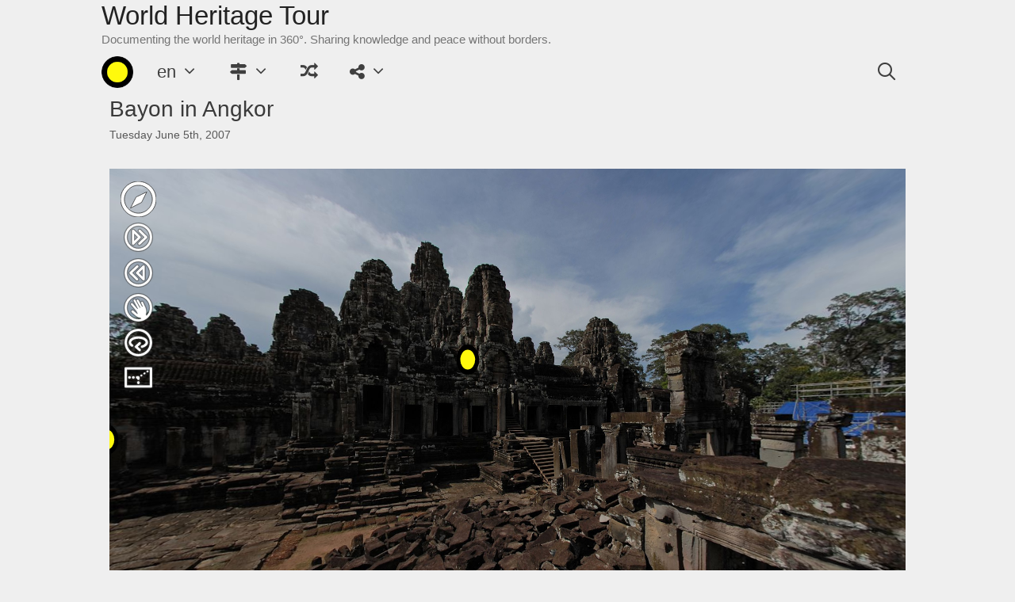

--- FILE ---
content_type: image/svg+xml
request_url: https://cuicui.be/wp-content/uploads/2007/06/kh_bayon//images/movemode_continuous__o.svg
body_size: 3917
content:
<?xml version="1.0" encoding="utf-8"?>
<!-- Garden Gnome Software - Skin Buttons -->
<!DOCTYPE svg PUBLIC "-//W3C//DTD SVG 1.1 Basic//EN" "http://www.w3.org/Graphics/SVG/1.1/DTD/svg11-basic.dtd">
<svg version="1.1" baseProfile="basic" id="Layer_1" xmlns="http://www.w3.org/2000/svg" xmlns:xlink="http://www.w3.org/1999/xlink"
			x="0px" y="0px" width="32px" height="32px" viewBox="0 0 32 32" xml:space="preserve">
	<g opacity="0.4" stroke="#3C3C3C" stroke-width="1.5" transform="translate(16,16) scale(1.1) translate(-16,-16)">
	<path d="M16,3.5C9.096,3.5,3.5,9.096,3.5,16c0,6.905,5.596,12.5,12.5,12.5c6.904,0,12.5-5.596,12.5-12.5
		C28.5,9.096,22.904,3.5,16,3.5z M23.147,23.147c-1.833,1.831-4.352,2.96-7.147,2.96s-5.314-1.129-7.147-2.96
		c-1.831-1.833-2.96-4.353-2.96-7.148c0-2.795,1.13-5.313,2.96-7.146c1.833-1.831,4.352-2.96,7.147-2.96
		c2.795,0,5.314,1.129,7.147,2.96c1.831,1.833,2.96,4.352,2.961,7.146C26.107,18.795,24.979,21.314,23.147,23.147z M25.113,15.309
		l-2.978-2.682c-0.381-0.344-0.97-0.313-1.313,0.068c-0.344,0.382-0.313,0.97,0.069,1.314h-0.001l1.277,0.928h-5.104V9.833
		l0.927,1.276c0.344,0.381,0.932,0.413,1.313,0.068c0.382-0.344,0.413-0.933,0.069-1.314l-2.683-2.978
		C16.515,6.691,16.263,6.579,16,6.579c-0.263,0-0.516,0.113-0.691,0.308l-2.682,2.978c-0.344,0.381-0.313,0.97,0.068,1.314
		c0.178,0.16,0.401,0.239,0.623,0.239c0.255,0,0.508-0.104,0.692-0.308h0l0.928-1.279v5.106H9.832l1.278-0.928
		c0.381-0.344,0.412-0.932,0.068-1.314s-0.932-0.413-1.313-0.069l-2.978,2.683C6.691,15.484,6.578,15.737,6.578,16
		s0.113,0.515,0.309,0.691l2.978,2.682c0.178,0.16,0.4,0.239,0.622,0.239c0.254,0,0.508-0.104,0.692-0.308
		c0.344-0.382,0.313-0.971-0.068-1.314l-1.277-0.927h5.104v5.105l-0.928-1.278c-0.344-0.382-0.932-0.413-1.314-0.069
		c-0.382,0.344-0.412,0.933-0.068,1.314l2.682,2.978c0.176,0.195,0.429,0.309,0.691,0.309c0.263,0,0.516-0.113,0.692-0.309
		l2.682-2.978c0.344-0.382,0.312-0.971-0.069-1.314s-0.97-0.312-1.313,0.069l-0.927,1.276v-5.104h5.104l-1.277,0.928
		c-0.382,0.343-0.412,0.932-0.068,1.313c0.184,0.204,0.437,0.308,0.691,0.308c0.222,0,0.445-0.079,0.623-0.239l2.977-2.682
		c0.195-0.176,0.309-0.428,0.309-0.691C25.422,15.737,25.309,15.484,25.113,15.309z"/>
	</g>
	<g fill="#FFFFFF" stroke="#000000" stroke-width="0.2" transform="translate(16,16) scale(1.1) translate(-16,-16)">
	<path d="M16,3.5C9.096,3.5,3.5,9.096,3.5,16c0,6.905,5.596,12.5,12.5,12.5c6.904,0,12.5-5.596,12.5-12.5
		C28.5,9.096,22.904,3.5,16,3.5z M23.147,23.147c-1.833,1.831-4.352,2.96-7.147,2.96s-5.314-1.129-7.147-2.96
		c-1.831-1.833-2.96-4.353-2.96-7.148c0-2.795,1.13-5.313,2.96-7.146c1.833-1.831,4.352-2.96,7.147-2.96
		c2.795,0,5.314,1.129,7.147,2.96c1.831,1.833,2.96,4.352,2.961,7.146C26.107,18.795,24.979,21.314,23.147,23.147z M25.113,15.309
		l-2.978-2.682c-0.381-0.344-0.97-0.313-1.313,0.068c-0.344,0.382-0.313,0.97,0.069,1.314h-0.001l1.277,0.928h-5.104V9.833
		l0.927,1.276c0.344,0.381,0.932,0.413,1.313,0.068c0.382-0.344,0.413-0.933,0.069-1.314l-2.683-2.978
		C16.515,6.691,16.263,6.579,16,6.579c-0.263,0-0.516,0.113-0.691,0.308l-2.682,2.978c-0.344,0.381-0.313,0.97,0.068,1.314
		c0.178,0.16,0.401,0.239,0.623,0.239c0.255,0,0.508-0.104,0.692-0.308h0l0.928-1.279v5.106H9.832l1.278-0.928
		c0.381-0.344,0.412-0.932,0.068-1.314s-0.932-0.413-1.313-0.069l-2.978,2.683C6.691,15.484,6.578,15.737,6.578,16
		s0.113,0.515,0.309,0.691l2.978,2.682c0.178,0.16,0.4,0.239,0.622,0.239c0.254,0,0.508-0.104,0.692-0.308
		c0.344-0.382,0.313-0.971-0.068-1.314l-1.277-0.927h5.104v5.105l-0.928-1.278c-0.344-0.382-0.932-0.413-1.314-0.069
		c-0.382,0.344-0.412,0.933-0.068,1.314l2.682,2.978c0.176,0.195,0.429,0.309,0.691,0.309c0.263,0,0.516-0.113,0.692-0.309
		l2.682-2.978c0.344-0.382,0.312-0.971-0.069-1.314s-0.97-0.312-1.313,0.069l-0.927,1.276v-5.104h5.104l-1.277,0.928
		c-0.382,0.343-0.412,0.932-0.068,1.313c0.184,0.204,0.437,0.308,0.691,0.308c0.222,0,0.445-0.079,0.623-0.239l2.977-2.682
		c0.195-0.176,0.309-0.428,0.309-0.691C25.422,15.737,25.309,15.484,25.113,15.309z"/>
	</g>
</svg>

--- FILE ---
content_type: image/svg+xml
request_url: https://cuicui.be/wp-content/uploads/2007/06/kh_bayon//images/button_cuicui_togglemap.svg
body_size: 3243
content:
<?xml version="1.0"?>
<svg version="1.1" xmlns="http://www.w3.org/2000/svg" xmlns:xlink="http://www.w3.org/1999/xlink" width="818" height="818">
    <desc iVinci="yes" version="4.6" gridStep="20" showGrid="no" snapToGrid="no" codePlatform="0"/>
    <g id="Layer1" name="Layer 1" opacity="1">
        <g id="Shape1">
            <desc shapeID="1" type="0" basicInfo-basicType="0" basicInfo-roundedRectRadius="12" basicInfo-polygonSides="6" basicInfo-starPoints="5" bounding="rect(-408.621,-408.449,817.241,816.899)" text="" font-familyName="" font-pixelSize="20" font-bold="0" font-underline="0" font-alignment="1" strokeStyle="0" markerStart="0" markerEnd="0" shadowEnabled="0" shadowOffsetX="0" shadowOffsetY="2" shadowBlur="4" shadowOpacity="160" blurEnabled="0" blurRadius="4" transform="matrix(1,0,0,1,409,409)" pers-center="0,0" pers-size="0,0" pers-start="0,0" pers-end="0,0" locked="0" mesh="" flag=""/>
            <path id="shapePath1" d="M378.733,1.19171 C316.833,6.29172 260.033,23.4917 208.233,52.8917 C61.4333,135.992 -18.8667,298.892 4.33331,465.992 C15.8333,548.292 52.7333,625.792 109.533,686.892 C205.633,790.192 345.233,836.092 484.833,810.492 C588.233,791.592 682.733,730.392 744.533,642.292 C817.933,537.692 837.433,401.792 796.733,279.592 C752.433,146.492 642.233,45.0917 505.533,11.6917 C489.633,7.79172 472.933,4.79172 453.733,2.4917 C438.233,0.691711 394.333,-0.108307 378.733,1.19171 M456.233,92.5917 C462.033,93.4917 471.933,95.3917 478.233,96.7917 C583.633,120.092 674.333,201.692 710.733,306.092 C714.633,317.192 722.033,345.992 724.733,360.092 C742.533,454.692 707.633,559.392 633.233,634.192 C599.133,668.492 564.933,690.692 518.533,708.492 C479.733,723.292 450.133,729.092 412.733,729.092 C310.633,729.092 209.033,676.092 147.233,590.592 C131.733,569.192 120.333,547.392 108.433,516.492 C94.2333,479.892 88.2333,449.292 88.2333,413.692 C88.2333,342.592 114.733,270.092 162.833,209.592 C174.533,194.892 203.933,165.692 218.233,154.692 C262.033,120.792 310.033,99.9917 360.733,93.0917 C383.833,89.8917 437.233,89.5917 456.233,92.5917 Z" style="stroke:#333333;stroke-opacity:1;stroke-width:15;stroke-linejoin:miter;stroke-miterlimit:2;stroke-linecap:butt;fill-rule:evenodd;fill:#ffffff;fill-opacity:1;"/>
        </g>
        <g id="Shape2">
            <desc shapeID="2" type="0" basicInfo-basicType="0" basicInfo-roundedRectRadius="12" basicInfo-polygonSides="6" basicInfo-starPoints="5" bounding="rect(-185.001,-187,370.001,374)" text="" font-familyName="Helvetica" font-pixelSize="20" font-bold="0" font-underline="0" font-alignment="1" strokeStyle="0" markerStart="0" markerEnd="0" shadowEnabled="0" shadowOffsetX="0" shadowOffsetY="2" shadowBlur="4" shadowOpacity="160" blurEnabled="0" blurRadius="4" transform="matrix(1.01351,0,0,1,415.873,426.378)" pers-center="0,0" pers-size="0,0" pers-start="0,0" pers-end="0,0" locked="0" mesh="" flag=""/>
            <path id="shapePath2" d="M228.373,613.378 C228.373,613.378 357.089,359.378 357.089,359.378 C357.089,359.378 603.373,239.378 603.373,239.378 C603.373,239.378 482.765,482.378 482.765,482.378 C482.765,482.378 228.373,613.378 228.373,613.378 Z" style="stroke:#333333;stroke-opacity:1;stroke-width:15;stroke-linejoin:miter;stroke-miterlimit:2;stroke-linecap:butt;fill-rule:evenodd;fill:#ffffff;fill-opacity:1;"/>
        </g>
    </g>
</svg>


--- FILE ---
content_type: image/svg+xml
request_url: https://cuicui.be/wp-content/uploads/2007/06/kh_bayon//images/movemode_drag.svg
body_size: 3143
content:
<?xml version="1.0" encoding="utf-8"?>
<!-- Garden Gnome Software - Skin Buttons -->
<!DOCTYPE svg PUBLIC "-//W3C//DTD SVG 1.1 Basic//EN" "http://www.w3.org/Graphics/SVG/1.1/DTD/svg11-basic.dtd">
<svg version="1.1" baseProfile="basic" id="Layer_1" xmlns="http://www.w3.org/2000/svg" xmlns:xlink="http://www.w3.org/1999/xlink"
			x="0px" y="0px" width="32px" height="32px" viewBox="0 0 32 32" xml:space="preserve">
	<g opacity="0.4">
		<path stroke="#3C3C3C" stroke-width="1.5" d="M16,3.5C9.096,3.5,3.501,9.096,3.5,16c0,6.904,5.596,12.5,12.5,12.5c6.904-0.001,12.5-5.596,12.5-12.5
			C28.499,9.096,22.904,3.5,16,3.5z M23.324,22.962l-0.49-0.896c0.694-1.76,0.565-3.989-0.161-5.722
			c-0.007-0.133-0.036-0.267-0.096-0.395l-2.279-4.948c-0.247-0.533-0.879-0.766-1.412-0.521c-0.533,0.246-0.766,0.877-0.521,1.411
			l1.41,3.058l-0.226,0.095l-3.288-6.007c-0.282-0.515-0.928-0.704-1.443-0.422c-0.515,0.282-0.704,0.928-0.422,1.443l3.184,5.817
			l-0.215,0.09l-3.883-7.094c-0.282-0.516-0.929-0.705-1.443-0.422c-0.516,0.282-0.705,0.928-0.422,1.443l3.78,6.905l-0.263,0.111
			l-1.767-2.082l-2.385-2.811c-0.38-0.448-1.051-0.503-1.499-0.123c-0.448,0.379-0.503,1.051-0.123,1.499l2.385,2.811l2.34,2.759
			l1.129,2.348l-0.226,0.168c-0.054-0.074-0.114-0.145-0.186-0.207l-3.235-2.79c-0.5-0.432-1.255-0.376-1.687,0.124
			c-0.432,0.5-0.376,1.256,0.124,1.687l3.046,2.629l-0.002,0.002c0.034,0.029,0.068,0.056,0.103,0.085l0.087,0.075
			c0.007,0.006,0.015,0.01,0.022,0.016c1.502,1.257,3.061,2.039,4.688,2.068l0.367,0.672c-0.744,0.174-1.519,0.27-2.318,0.27
			c-2.795-0.001-5.314-1.13-7.147-2.961C7.022,21.313,5.894,18.795,5.893,16c0.001-2.794,1.129-5.314,2.961-7.147
			c1.833-1.831,4.352-2.959,7.147-2.96c2.794,0.001,5.314,1.13,7.147,2.96c1.831,1.833,2.96,4.353,2.961,7.147
			C26.107,18.703,25.05,21.146,23.324,22.962z"/>
	</g>
	<g>
		<path fill="#FFFFFF" stroke="#000000" stroke-width="0.2" d="M16,3.5C9.096,3.5,3.501,9.096,3.5,16c0,6.904,5.596,12.5,12.5,12.5c6.904-0.001,12.5-5.596,12.5-12.5
			C28.499,9.096,22.904,3.5,16,3.5z M23.324,22.962l-0.49-0.896c0.694-1.76,0.565-3.989-0.161-5.722
			c-0.007-0.133-0.036-0.267-0.096-0.395l-2.279-4.948c-0.247-0.533-0.879-0.766-1.412-0.521c-0.533,0.246-0.766,0.877-0.521,1.411
			l1.41,3.058l-0.226,0.095l-3.288-6.007c-0.282-0.515-0.928-0.704-1.443-0.422c-0.515,0.282-0.704,0.928-0.422,1.443l3.184,5.817
			l-0.215,0.09l-3.883-7.094c-0.282-0.516-0.929-0.705-1.443-0.422c-0.516,0.282-0.705,0.928-0.422,1.443l3.78,6.905l-0.263,0.111
			l-1.767-2.082l-2.385-2.811c-0.38-0.448-1.051-0.503-1.499-0.123c-0.448,0.379-0.503,1.051-0.123,1.499l2.385,2.811l2.34,2.759
			l1.129,2.348l-0.226,0.168c-0.054-0.074-0.114-0.145-0.186-0.207l-3.235-2.79c-0.5-0.432-1.255-0.376-1.687,0.124
			c-0.432,0.5-0.376,1.256,0.124,1.687l3.046,2.629l-0.002,0.002c0.034,0.029,0.068,0.056,0.103,0.085l0.087,0.075
			c0.007,0.006,0.015,0.01,0.022,0.016c1.502,1.257,3.061,2.039,4.688,2.068l0.367,0.672c-0.744,0.174-1.519,0.27-2.318,0.27
			c-2.795-0.001-5.314-1.13-7.147-2.961C7.022,21.313,5.894,18.795,5.893,16c0.001-2.794,1.129-5.314,2.961-7.147
			c1.833-1.831,4.352-2.959,7.147-2.96c2.794,0.001,5.314,1.13,7.147,2.96c1.831,1.833,2.96,4.353,2.961,7.147
			C26.107,18.703,25.05,21.146,23.324,22.962z"/>
	</g>
</svg>

--- FILE ---
content_type: image/svg+xml
request_url: https://cuicui.be/wp-content/uploads/2007/06/kh_bayon//images/movemode_continuous.svg
body_size: 3799
content:
<?xml version="1.0" encoding="utf-8"?>
<!-- Garden Gnome Software - Skin Buttons -->
<!DOCTYPE svg PUBLIC "-//W3C//DTD SVG 1.1 Basic//EN" "http://www.w3.org/Graphics/SVG/1.1/DTD/svg11-basic.dtd">
<svg version="1.1" baseProfile="basic" id="Layer_1" xmlns="http://www.w3.org/2000/svg" xmlns:xlink="http://www.w3.org/1999/xlink"
			x="0px" y="0px" width="32px" height="32px" viewBox="0 0 32 32" xml:space="preserve">
	<g opacity="0.4" stroke="#3C3C3C" stroke-width="1.5">
	<path d="M16,3.5C9.096,3.5,3.5,9.096,3.5,16c0,6.905,5.596,12.5,12.5,12.5c6.904,0,12.5-5.596,12.5-12.5
		C28.5,9.096,22.904,3.5,16,3.5z M23.147,23.147c-1.833,1.831-4.352,2.96-7.147,2.96s-5.314-1.129-7.147-2.96
		c-1.831-1.833-2.96-4.353-2.96-7.148c0-2.795,1.13-5.313,2.96-7.146c1.833-1.831,4.352-2.96,7.147-2.96
		c2.795,0,5.314,1.129,7.147,2.96c1.831,1.833,2.96,4.352,2.961,7.146C26.107,18.795,24.979,21.314,23.147,23.147z M25.113,15.309
		l-2.978-2.682c-0.381-0.344-0.97-0.313-1.313,0.068c-0.344,0.382-0.313,0.97,0.069,1.314h-0.001l1.277,0.928h-5.104V9.833
		l0.927,1.276c0.344,0.381,0.932,0.413,1.313,0.068c0.382-0.344,0.413-0.933,0.069-1.314l-2.683-2.978
		C16.515,6.691,16.263,6.579,16,6.579c-0.263,0-0.516,0.113-0.691,0.308l-2.682,2.978c-0.344,0.381-0.313,0.97,0.068,1.314
		c0.178,0.16,0.401,0.239,0.623,0.239c0.255,0,0.508-0.104,0.692-0.308h0l0.928-1.279v5.106H9.832l1.278-0.928
		c0.381-0.344,0.412-0.932,0.068-1.314s-0.932-0.413-1.313-0.069l-2.978,2.683C6.691,15.484,6.578,15.737,6.578,16
		s0.113,0.515,0.309,0.691l2.978,2.682c0.178,0.16,0.4,0.239,0.622,0.239c0.254,0,0.508-0.104,0.692-0.308
		c0.344-0.382,0.313-0.971-0.068-1.314l-1.277-0.927h5.104v5.105l-0.928-1.278c-0.344-0.382-0.932-0.413-1.314-0.069
		c-0.382,0.344-0.412,0.933-0.068,1.314l2.682,2.978c0.176,0.195,0.429,0.309,0.691,0.309c0.263,0,0.516-0.113,0.692-0.309
		l2.682-2.978c0.344-0.382,0.312-0.971-0.069-1.314s-0.97-0.312-1.313,0.069l-0.927,1.276v-5.104h5.104l-1.277,0.928
		c-0.382,0.343-0.412,0.932-0.068,1.313c0.184,0.204,0.437,0.308,0.691,0.308c0.222,0,0.445-0.079,0.623-0.239l2.977-2.682
		c0.195-0.176,0.309-0.428,0.309-0.691C25.422,15.737,25.309,15.484,25.113,15.309z"/>
	</g>
	<g fill="#FFFFFF" stroke="#000000" stroke-width="0.2">
	<path d="M16,3.5C9.096,3.5,3.5,9.096,3.5,16c0,6.905,5.596,12.5,12.5,12.5c6.904,0,12.5-5.596,12.5-12.5
		C28.5,9.096,22.904,3.5,16,3.5z M23.147,23.147c-1.833,1.831-4.352,2.96-7.147,2.96s-5.314-1.129-7.147-2.96
		c-1.831-1.833-2.96-4.353-2.96-7.148c0-2.795,1.13-5.313,2.96-7.146c1.833-1.831,4.352-2.96,7.147-2.96
		c2.795,0,5.314,1.129,7.147,2.96c1.831,1.833,2.96,4.352,2.961,7.146C26.107,18.795,24.979,21.314,23.147,23.147z M25.113,15.309
		l-2.978-2.682c-0.381-0.344-0.97-0.313-1.313,0.068c-0.344,0.382-0.313,0.97,0.069,1.314h-0.001l1.277,0.928h-5.104V9.833
		l0.927,1.276c0.344,0.381,0.932,0.413,1.313,0.068c0.382-0.344,0.413-0.933,0.069-1.314l-2.683-2.978
		C16.515,6.691,16.263,6.579,16,6.579c-0.263,0-0.516,0.113-0.691,0.308l-2.682,2.978c-0.344,0.381-0.313,0.97,0.068,1.314
		c0.178,0.16,0.401,0.239,0.623,0.239c0.255,0,0.508-0.104,0.692-0.308h0l0.928-1.279v5.106H9.832l1.278-0.928
		c0.381-0.344,0.412-0.932,0.068-1.314s-0.932-0.413-1.313-0.069l-2.978,2.683C6.691,15.484,6.578,15.737,6.578,16
		s0.113,0.515,0.309,0.691l2.978,2.682c0.178,0.16,0.4,0.239,0.622,0.239c0.254,0,0.508-0.104,0.692-0.308
		c0.344-0.382,0.313-0.971-0.068-1.314l-1.277-0.927h5.104v5.105l-0.928-1.278c-0.344-0.382-0.932-0.413-1.314-0.069
		c-0.382,0.344-0.412,0.933-0.068,1.314l2.682,2.978c0.176,0.195,0.429,0.309,0.691,0.309c0.263,0,0.516-0.113,0.692-0.309
		l2.682-2.978c0.344-0.382,0.312-0.971-0.069-1.314s-0.97-0.312-1.313,0.069l-0.927,1.276v-5.104h5.104l-1.277,0.928
		c-0.382,0.343-0.412,0.932-0.068,1.313c0.184,0.204,0.437,0.308,0.691,0.308c0.222,0,0.445-0.079,0.623-0.239l2.977-2.682
		c0.195-0.176,0.309-0.428,0.309-0.691C25.422,15.737,25.309,15.484,25.113,15.309z"/>
	</g>
</svg>

--- FILE ---
content_type: image/svg+xml
request_url: https://cuicui.be/wp-content/uploads/2007/06/kh_bayon//images/button_image_fullscreen.svg
body_size: 3977
content:
<?xml version="1.0" encoding="utf-8"?>
<!-- Garden Gnome Software - Skin Buttons -->
<!DOCTYPE svg PUBLIC "-//W3C//DTD SVG 1.1 Basic//EN" "http://www.w3.org/Graphics/SVG/1.1/DTD/svg11-basic.dtd">
<svg version="1.1" baseProfile="basic" id="Layer_1" xmlns="http://www.w3.org/2000/svg" xmlns:xlink="http://www.w3.org/1999/xlink"
			x="0px" y="0px" width="32px" height="32px" viewBox="0 0 32 32" xml:space="preserve">
	<g opacity="0.4" stroke="#3C3C3C" stroke-width="1.5">
	<path d="M28.149,7.034c-0.223-0.223-0.531-0.351-0.846-0.351H4.697c-0.315,0-0.624,0.128-0.846,0.351
		S3.5,7.565,3.5,7.88v16.24c0,0.315,0.128,0.623,0.351,0.846c0.223,0.224,0.531,0.351,0.846,0.351h22.607
		c0.319,0,0.62-0.124,0.846-0.351c0.227-0.226,0.351-0.526,0.351-0.846V7.88C28.5,7.565,28.372,7.257,28.149,7.034z M5.893,22.924
		V9.076h20.215v13.848H5.893z M16,19.24c-0.661,0-1.197,0.535-1.197,1.196v0.448c0,0.661,0.536,1.196,1.197,1.196
		c0.66,0,1.196-0.535,1.196-1.196v-0.448C17.196,19.775,16.661,19.24,16,19.24z M11.67,14.804h-0.342
		c-0.661,0-1.197,0.535-1.197,1.196c0,0.661,0.536,1.196,1.197,1.196h0.342c0.661,0,1.196-0.535,1.196-1.196
		C12.866,15.339,12.331,14.804,11.67,14.804z M8.195,14.804H7.854c-0.661,0-1.197,0.535-1.197,1.196
		c0,0.661,0.536,1.196,1.197,1.196h0.341c0.66,0,1.196-0.535,1.196-1.196C9.392,15.339,8.855,14.804,8.195,14.804z M18.287,13.412
		l-0.222,0.148c-0.427,0.285-0.541,0.863-0.256,1.29c0.18,0.269,0.474,0.414,0.774,0.414c0.178,0,0.357-0.05,0.517-0.157
		l0.221-0.148c0.428-0.285,0.542-0.863,0.257-1.29C19.293,13.242,18.715,13.126,18.287,13.412z M23.813,9.72l-0.222,0.147
		c-0.427,0.286-0.542,0.864-0.256,1.291c0.179,0.269,0.474,0.414,0.774,0.414c0.178,0,0.357-0.05,0.517-0.157l0.221-0.148
		c0.427-0.285,0.542-0.863,0.256-1.291C24.818,9.549,24.241,9.434,23.813,9.72z M16,14.804h-1.196c-0.661,0-1.196,0.536-1.196,1.196
		c0,0.66,0.535,1.196,1.196,1.196c0,0.661,0.535,1.196,1.196,1.196c0.66,0,1.196-0.535,1.196-1.196V16
		c0-0.315-0.128-0.623-0.35-0.846C16.623,14.931,16.314,14.804,16,14.804z M21.05,11.565l-0.221,0.148
		c-0.427,0.286-0.542,0.863-0.257,1.291c0.18,0.268,0.475,0.413,0.774,0.413c0.178,0,0.357-0.051,0.517-0.157l0.221-0.148
		c0.428-0.286,0.542-0.863,0.257-1.291S21.478,11.28,21.05,11.565z"/>
	</g>
	<g fill="#FFFFFF" stroke="#000000" stroke-width="0.2">
	<path d="M28.149,7.034c-0.223-0.223-0.531-0.351-0.846-0.351H4.697c-0.315,0-0.624,0.128-0.846,0.351
		S3.5,7.565,3.5,7.88v16.24c0,0.315,0.128,0.623,0.351,0.846c0.223,0.224,0.531,0.351,0.846,0.351h22.607
		c0.319,0,0.62-0.124,0.846-0.351c0.227-0.226,0.351-0.526,0.351-0.846V7.88C28.5,7.565,28.372,7.257,28.149,7.034z M5.893,22.924
		V9.076h20.215v13.848H5.893z M16,19.24c-0.661,0-1.197,0.535-1.197,1.196v0.448c0,0.661,0.536,1.196,1.197,1.196
		c0.66,0,1.196-0.535,1.196-1.196v-0.448C17.196,19.775,16.661,19.24,16,19.24z M11.67,14.804h-0.342
		c-0.661,0-1.197,0.535-1.197,1.196c0,0.661,0.536,1.196,1.197,1.196h0.342c0.661,0,1.196-0.535,1.196-1.196
		C12.866,15.339,12.331,14.804,11.67,14.804z M8.195,14.804H7.854c-0.661,0-1.197,0.535-1.197,1.196
		c0,0.661,0.536,1.196,1.197,1.196h0.341c0.66,0,1.196-0.535,1.196-1.196C9.392,15.339,8.855,14.804,8.195,14.804z M18.287,13.412
		l-0.222,0.148c-0.427,0.285-0.541,0.863-0.256,1.29c0.18,0.269,0.474,0.414,0.774,0.414c0.178,0,0.357-0.05,0.517-0.157
		l0.221-0.148c0.428-0.285,0.542-0.863,0.257-1.29C19.293,13.242,18.715,13.126,18.287,13.412z M23.813,9.72l-0.222,0.147
		c-0.427,0.286-0.542,0.864-0.256,1.291c0.179,0.269,0.474,0.414,0.774,0.414c0.178,0,0.357-0.05,0.517-0.157l0.221-0.148
		c0.427-0.285,0.542-0.863,0.256-1.291C24.818,9.549,24.241,9.434,23.813,9.72z M16,14.804h-1.196c-0.661,0-1.196,0.536-1.196,1.196
		c0,0.66,0.535,1.196,1.196,1.196c0,0.661,0.535,1.196,1.196,1.196c0.66,0,1.196-0.535,1.196-1.196V16
		c0-0.315-0.128-0.623-0.35-0.846C16.623,14.931,16.314,14.804,16,14.804z M21.05,11.565l-0.221,0.148
		c-0.427,0.286-0.542,0.863-0.257,1.291c0.18,0.268,0.475,0.413,0.774,0.413c0.178,0,0.357-0.051,0.517-0.157l0.221-0.148
		c0.428-0.286,0.542-0.863,0.257-1.291S21.478,11.28,21.05,11.565z"/>
	</g>
</svg>

--- FILE ---
content_type: image/svg+xml
request_url: https://cuicui.be/wp-content/uploads/2007/06/kh_bayon//images/checkmark_tick0.svg
body_size: 3846
content:
<?xml version="1.0" encoding="utf-8"?>
<!-- Generator: Adobe Illustrator 16.0.0, SVG Export Plug-In . SVG Version: 6.00 Build 0)  -->
<!DOCTYPE svg PUBLIC "-//W3C//DTD SVG 1.1//EN" "http://www.w3.org/Graphics/SVG/1.1/DTD/svg11.dtd" [
	<!ENTITY ns_flows "http://ns.adobe.com/Flows/1.0/">
	<!ENTITY ns_extend "http://ns.adobe.com/Extensibility/1.0/">
	<!ENTITY ns_ai "http://ns.adobe.com/AdobeIllustrator/10.0/">
	<!ENTITY ns_graphs "http://ns.adobe.com/Graphs/1.0/">
]>
<svg version="1.1" xmlns:x="&ns_extend;" xmlns:i="&ns_ai;" xmlns:graph="&ns_graphs;"
	 xmlns="http://www.w3.org/2000/svg" xmlns:xlink="http://www.w3.org/1999/xlink" xmlns:a="http://ns.adobe.com/AdobeSVGViewerExtensions/3.0/"
	 x="0px" y="0px" width="32px" height="32px" viewBox="-3722 -2606 32 32" enable-background="new -3722 -2606 32 32"
	 xml:space="preserve">
<g id="Layer_1">
</g>
<g id="Ebene_1">
</g>
<g id="Layer_2">
	<g>
		<g>
			<path fill="#FFFFFF" d="M-3695.473-2598.146c-0.519-0.519-1.361-0.519-1.879,0l-8.787,8.787l-2.291-2.243
				c-0.525-0.513-1.366-0.504-1.88,0.02c-0.513,0.525-0.504,1.367,0.021,1.88l3.23,3.163c0.259,0.253,0.594,0.379,0.93,0.379
				c0.34,0,0.68-0.13,0.94-0.39l9.717-9.717C-3694.954-2596.785-3694.954-2597.626-3695.473-2598.146z"/>
			<path fill="#FFFFFF" d="M-3699.96-2583.837h-12.325v-12.326h11.821l2.252-2.252c-0.166-0.086-0.352-0.141-0.552-0.141h-14.718
				c-0.661,0-1.196,0.536-1.196,1.196v14.719c0,0.66,0.535,1.196,1.196,1.196h14.718c0.661,0,1.197-0.536,1.197-1.196v-10.403
				l-2.393,2.393V-2583.837z"/>
		</g>
		<g opacity="0.4"  a:adobe-blending-mode="multiply">
			
				<path fill="none" stroke="#1A171B" stroke-width="1.5" stroke-linecap="round" stroke-linejoin="round"  a:adobe-blending-mode="normal" d="
				M-3695.473-2598.146c-0.519-0.519-1.361-0.519-1.879,0l-8.787,8.787l-2.291-2.243c-0.525-0.513-1.366-0.504-1.88,0.02
				c-0.513,0.525-0.504,1.367,0.021,1.88l3.23,3.163c0.259,0.253,0.594,0.379,0.93,0.379c0.34,0,0.68-0.13,0.94-0.39l9.717-9.717
				C-3694.954-2596.785-3694.954-2597.626-3695.473-2598.146z"/>
			
				<path fill="none" stroke="#1A171B" stroke-width="1.5" stroke-linecap="round" stroke-linejoin="round"  a:adobe-blending-mode="normal" d="
				M-3699.96-2583.837h-12.325v-12.326h11.821l2.252-2.252c-0.166-0.086-0.352-0.141-0.552-0.141h-14.718
				c-0.661,0-1.196,0.536-1.196,1.196v14.719c0,0.66,0.535,1.196,1.196,1.196h14.718c0.661,0,1.197-0.536,1.197-1.196v-10.403
				l-2.393,2.393V-2583.837z"/>
		</g>
		<g>
			<path fill="#FFFFFF" d="M-3695.473-2598.146c-0.519-0.519-1.361-0.519-1.879,0l-8.787,8.787l-2.291-2.243
				c-0.525-0.513-1.366-0.504-1.88,0.02c-0.513,0.525-0.504,1.367,0.021,1.88l3.23,3.163c0.259,0.253,0.594,0.379,0.93,0.379
				c0.34,0,0.68-0.13,0.94-0.39l9.717-9.717C-3694.954-2596.785-3694.954-2597.626-3695.473-2598.146z"/>
			<path fill="#FFFFFF" d="M-3699.96-2583.837h-12.325v-12.326h11.821l2.252-2.252c-0.166-0.086-0.352-0.141-0.552-0.141h-14.718
				c-0.661,0-1.196,0.536-1.196,1.196v14.719c0,0.66,0.535,1.196,1.196,1.196h14.718c0.661,0,1.197-0.536,1.197-1.196v-10.403
				l-2.393,2.393V-2583.837z"/>
		</g>
		<g>
			<path fill="none" stroke="#1A171B" stroke-width="0.2" stroke-linecap="round" stroke-linejoin="round" d="M-3695.473-2598.146
				c-0.519-0.519-1.361-0.519-1.879,0l-8.787,8.787l-2.291-2.243c-0.525-0.513-1.366-0.504-1.88,0.02
				c-0.513,0.525-0.504,1.367,0.021,1.88l3.23,3.163c0.259,0.253,0.594,0.379,0.93,0.379c0.34,0,0.68-0.13,0.94-0.39l9.717-9.717
				C-3694.954-2596.785-3694.954-2597.626-3695.473-2598.146z"/>
			<path fill="none" stroke="#1A171B" stroke-width="0.2" stroke-linecap="round" stroke-linejoin="round" d="M-3699.96-2583.837
				h-12.325v-12.326h11.821l2.252-2.252c-0.166-0.086-0.352-0.141-0.552-0.141h-14.718c-0.661,0-1.196,0.536-1.196,1.196v14.719
				c0,0.66,0.535,1.196,1.196,1.196h14.718c0.661,0,1.197-0.536,1.197-1.196v-10.403l-2.393,2.393V-2583.837z"/>
		</g>
	</g>
</g>
</svg>


--- FILE ---
content_type: image/svg+xml
request_url: https://cuicui.be/wp-content/uploads/2007/06/kh_bayon//images/button_image_fullscreen__o.svg
body_size: 4095
content:
<?xml version="1.0" encoding="utf-8"?>
<!-- Garden Gnome Software - Skin Buttons -->
<!DOCTYPE svg PUBLIC "-//W3C//DTD SVG 1.1 Basic//EN" "http://www.w3.org/Graphics/SVG/1.1/DTD/svg11-basic.dtd">
<svg version="1.1" baseProfile="basic" id="Layer_1" xmlns="http://www.w3.org/2000/svg" xmlns:xlink="http://www.w3.org/1999/xlink"
			x="0px" y="0px" width="32px" height="32px" viewBox="0 0 32 32" xml:space="preserve">
	<g opacity="0.4" stroke="#3C3C3C" stroke-width="1.5" transform="translate(16,16) scale(1.1) translate(-16,-16)">
	<path d="M28.149,7.034c-0.223-0.223-0.531-0.351-0.846-0.351H4.697c-0.315,0-0.624,0.128-0.846,0.351
		S3.5,7.565,3.5,7.88v16.24c0,0.315,0.128,0.623,0.351,0.846c0.223,0.224,0.531,0.351,0.846,0.351h22.607
		c0.319,0,0.62-0.124,0.846-0.351c0.227-0.226,0.351-0.526,0.351-0.846V7.88C28.5,7.565,28.372,7.257,28.149,7.034z M5.893,22.924
		V9.076h20.215v13.848H5.893z M16,19.24c-0.661,0-1.197,0.535-1.197,1.196v0.448c0,0.661,0.536,1.196,1.197,1.196
		c0.66,0,1.196-0.535,1.196-1.196v-0.448C17.196,19.775,16.661,19.24,16,19.24z M11.67,14.804h-0.342
		c-0.661,0-1.197,0.535-1.197,1.196c0,0.661,0.536,1.196,1.197,1.196h0.342c0.661,0,1.196-0.535,1.196-1.196
		C12.866,15.339,12.331,14.804,11.67,14.804z M8.195,14.804H7.854c-0.661,0-1.197,0.535-1.197,1.196
		c0,0.661,0.536,1.196,1.197,1.196h0.341c0.66,0,1.196-0.535,1.196-1.196C9.392,15.339,8.855,14.804,8.195,14.804z M18.287,13.412
		l-0.222,0.148c-0.427,0.285-0.541,0.863-0.256,1.29c0.18,0.269,0.474,0.414,0.774,0.414c0.178,0,0.357-0.05,0.517-0.157
		l0.221-0.148c0.428-0.285,0.542-0.863,0.257-1.29C19.293,13.242,18.715,13.126,18.287,13.412z M23.813,9.72l-0.222,0.147
		c-0.427,0.286-0.542,0.864-0.256,1.291c0.179,0.269,0.474,0.414,0.774,0.414c0.178,0,0.357-0.05,0.517-0.157l0.221-0.148
		c0.427-0.285,0.542-0.863,0.256-1.291C24.818,9.549,24.241,9.434,23.813,9.72z M16,14.804h-1.196c-0.661,0-1.196,0.536-1.196,1.196
		c0,0.66,0.535,1.196,1.196,1.196c0,0.661,0.535,1.196,1.196,1.196c0.66,0,1.196-0.535,1.196-1.196V16
		c0-0.315-0.128-0.623-0.35-0.846C16.623,14.931,16.314,14.804,16,14.804z M21.05,11.565l-0.221,0.148
		c-0.427,0.286-0.542,0.863-0.257,1.291c0.18,0.268,0.475,0.413,0.774,0.413c0.178,0,0.357-0.051,0.517-0.157l0.221-0.148
		c0.428-0.286,0.542-0.863,0.257-1.291S21.478,11.28,21.05,11.565z"/>
	</g>
	<g fill="#FFFFFF" stroke="#000000" stroke-width="0.2" transform="translate(16,16) scale(1.1) translate(-16,-16)">
	<path d="M28.149,7.034c-0.223-0.223-0.531-0.351-0.846-0.351H4.697c-0.315,0-0.624,0.128-0.846,0.351
		S3.5,7.565,3.5,7.88v16.24c0,0.315,0.128,0.623,0.351,0.846c0.223,0.224,0.531,0.351,0.846,0.351h22.607
		c0.319,0,0.62-0.124,0.846-0.351c0.227-0.226,0.351-0.526,0.351-0.846V7.88C28.5,7.565,28.372,7.257,28.149,7.034z M5.893,22.924
		V9.076h20.215v13.848H5.893z M16,19.24c-0.661,0-1.197,0.535-1.197,1.196v0.448c0,0.661,0.536,1.196,1.197,1.196
		c0.66,0,1.196-0.535,1.196-1.196v-0.448C17.196,19.775,16.661,19.24,16,19.24z M11.67,14.804h-0.342
		c-0.661,0-1.197,0.535-1.197,1.196c0,0.661,0.536,1.196,1.197,1.196h0.342c0.661,0,1.196-0.535,1.196-1.196
		C12.866,15.339,12.331,14.804,11.67,14.804z M8.195,14.804H7.854c-0.661,0-1.197,0.535-1.197,1.196
		c0,0.661,0.536,1.196,1.197,1.196h0.341c0.66,0,1.196-0.535,1.196-1.196C9.392,15.339,8.855,14.804,8.195,14.804z M18.287,13.412
		l-0.222,0.148c-0.427,0.285-0.541,0.863-0.256,1.29c0.18,0.269,0.474,0.414,0.774,0.414c0.178,0,0.357-0.05,0.517-0.157
		l0.221-0.148c0.428-0.285,0.542-0.863,0.257-1.29C19.293,13.242,18.715,13.126,18.287,13.412z M23.813,9.72l-0.222,0.147
		c-0.427,0.286-0.542,0.864-0.256,1.291c0.179,0.269,0.474,0.414,0.774,0.414c0.178,0,0.357-0.05,0.517-0.157l0.221-0.148
		c0.427-0.285,0.542-0.863,0.256-1.291C24.818,9.549,24.241,9.434,23.813,9.72z M16,14.804h-1.196c-0.661,0-1.196,0.536-1.196,1.196
		c0,0.66,0.535,1.196,1.196,1.196c0,0.661,0.535,1.196,1.196,1.196c0.66,0,1.196-0.535,1.196-1.196V16
		c0-0.315-0.128-0.623-0.35-0.846C16.623,14.931,16.314,14.804,16,14.804z M21.05,11.565l-0.221,0.148
		c-0.427,0.286-0.542,0.863-0.257,1.291c0.18,0.268,0.475,0.413,0.774,0.413c0.178,0,0.357-0.051,0.517-0.157l0.221-0.148
		c0.428-0.286,0.542-0.863,0.257-1.291S21.478,11.28,21.05,11.565z"/>
	</g>
</svg>

--- FILE ---
content_type: image/svg+xml
request_url: https://cuicui.be/wp-content/uploads/2007/06/kh_bayon//images/pano_next.svg
body_size: 3137
content:
<?xml version="1.0" encoding="utf-8"?>
<!-- Garden Gnome Software - Skin Buttons -->
<!DOCTYPE svg PUBLIC "-//W3C//DTD SVG 1.1 Basic//EN" "http://www.w3.org/Graphics/SVG/1.1/DTD/svg11-basic.dtd">
<svg version="1.1" baseProfile="basic" id="Layer_1" xmlns="http://www.w3.org/2000/svg" xmlns:xlink="http://www.w3.org/1999/xlink"
			x="0px" y="0px" width="32px" height="32px" viewBox="0 0 32 32" xml:space="preserve">
	<g opacity="0.4" stroke="#3C3C3C" stroke-width="1.5">
		<path d="M3.5,16C3.501,9.096,9.096,3.501,16,3.5l0,0c6.904,0,12.499,5.596,12.5,12.5l0,0
			c-0.001,6.903-5.596,12.498-12.5,12.5l0,0C9.096,28.498,3.501,22.903,3.5,16L3.5,16z M5.893,16c0,2.795,1.129,5.313,2.96,7.146
			l0,0c1.833,1.831,4.352,2.96,7.147,2.96l0,0c2.794,0,5.314-1.129,7.147-2.96l0,0c1.83-1.832,2.959-4.352,2.96-7.146l0,0
			c-0.001-2.795-1.13-5.313-2.96-7.147l0,0C21.314,7.022,18.795,5.894,16,5.893l0,0c-2.795,0-5.314,1.129-7.147,2.96l0,0
			C7.022,10.687,5.894,13.205,5.893,16L5.893,16L5.893,16z"/>
		<g>
			<path d="M10.784,22.864c-0.443-0.187-0.732-0.622-0.732-1.103l0,0V10.239c0-0.48,0.29-0.917,0.732-1.103l0,0
				c0.442-0.186,0.957-0.088,1.3,0.247l0,0l5.895,5.761c0.232,0.226,0.36,0.531,0.36,0.855l0,0c0,0.324-0.128,0.629-0.36,0.856l0,0
				l-5.895,5.76c-0.228,0.224-0.53,0.341-0.837,0.341l0,0C11.09,22.957,10.933,22.927,10.784,22.864L10.784,22.864z M12.444,18.92
				L15.432,16l-2.987-2.919V18.92L12.444,18.92z"/>
			<path d="M16.013,22.578c-0.451-0.482-0.426-1.239,0.057-1.69l0,0l5.247-4.907l-5-4.887
				c-0.473-0.461-0.482-1.219-0.02-1.691l0,0c0.462-0.473,1.219-0.482,1.692-0.02l0,0l5.895,5.761
				c0.235,0.229,0.364,0.54,0.36,0.869l0,0c-0.004,0.329-0.14,0.636-0.379,0.861l0,0l-6.161,5.761
				c-0.23,0.216-0.524,0.323-0.817,0.323l0,0C16.567,22.958,16.249,22.83,16.013,22.578L16.013,22.578z"/>
		</g>
	</g>
	<g fill="#FFFFFF" stroke="#000000" stroke-width="0.2">
		<path d="M3.5,16C3.501,9.096,9.096,3.501,16,3.5l0,0c6.904,0,12.499,5.596,12.5,12.5l0,0
			c-0.001,6.903-5.596,12.498-12.5,12.5l0,0C9.096,28.498,3.501,22.903,3.5,16L3.5,16z M5.893,16c0,2.795,1.129,5.313,2.96,7.146
			l0,0c1.833,1.831,4.352,2.96,7.147,2.96l0,0c2.794,0,5.314-1.129,7.147-2.96l0,0c1.83-1.832,2.959-4.352,2.96-7.146l0,0
			c-0.001-2.795-1.13-5.313-2.96-7.147l0,0C21.314,7.022,18.795,5.894,16,5.893l0,0c-2.795,0-5.314,1.129-7.147,2.96l0,0
			C7.022,10.687,5.894,13.205,5.893,16L5.893,16L5.893,16z"/>
		<g>
			<path d="M10.784,22.864c-0.443-0.187-0.732-0.622-0.732-1.103l0,0V10.239c0-0.48,0.29-0.917,0.732-1.103l0,0
				c0.442-0.186,0.957-0.088,1.3,0.247l0,0l5.895,5.761c0.232,0.226,0.36,0.531,0.36,0.855l0,0c0,0.324-0.128,0.629-0.36,0.856l0,0
				l-5.895,5.76c-0.228,0.224-0.53,0.341-0.837,0.341l0,0C11.09,22.957,10.933,22.927,10.784,22.864L10.784,22.864z M12.444,18.92
				L15.432,16l-2.987-2.919V18.92L12.444,18.92z"/>
			<path d="M16.013,22.578c-0.451-0.482-0.426-1.239,0.057-1.69l0,0l5.247-4.907l-5-4.887
				c-0.473-0.461-0.482-1.219-0.02-1.691l0,0c0.462-0.473,1.219-0.482,1.692-0.02l0,0l5.895,5.761
				c0.235,0.229,0.364,0.54,0.36,0.869l0,0c-0.004,0.329-0.14,0.636-0.379,0.861l0,0l-6.161,5.761
				c-0.23,0.216-0.524,0.323-0.817,0.323l0,0C16.567,22.958,16.249,22.83,16.013,22.578L16.013,22.578z"/>
		</g>
	</g>
</svg>

--- FILE ---
content_type: application/javascript
request_url: https://cuicui.be/wp-content/uploads/2007/06/kh_bayon/pano2vr_player.js
body_size: 44236
content:
//////////////////////////////////////////////////////////////////////
// Pano2VR 5.0.2/15080 HTML5/CSS3 & WebGL Panorama Player           //
// License: Georges Dupret                                          //
// (c) 2016, Garden Gnome Software, http://ggnome.com               //
//////////////////////////////////////////////////////////////////////

var h=function(){function e(a,c){this.x=a;this.y=c}e.prototype.Ka=function(a,c){this.x=a;this.y=c};e.prototype.hc=function(a,c,b){var d=c.y-a.y;this.x=a.x+(c.x-a.x)*b;this.y=a.y+d*b};e.prototype.pi=function(a,c,b,d,g){var n;n=new e;n.hc(a,b,g);a=new e;a.hc(b,d,g);b=new e;b.hc(d,c,g);c=new e;c.hc(n,a,g);n=new e;n.hc(a,b,g);a=new e;a.hc(c,n,g);this.x=a.x;this.y=a.y};e.prototype.ri=function(a,c,b,d,g){var n=new e,f=.5,k=.25;do{n.pi(a,c,b,d,f);var l=n.x-g,f=0<l?f-k:f+k,k=k/2}while(.01<Math.abs(l));this.x=
n.x;this.y=n.y};return e}(),y=function(){function e(a,c,b,d,g){this.x=a;this.y=c;this.z=b;this.$b=d;this.$a=g}e.prototype.Ka=function(a,c,b,d,g){this.x=a;this.y=c;this.z=b;this.$b=d;this.$a=g};e.prototype.toString=function(){return"("+this.x+","+this.y+","+this.z+") - ("+this.$b+","+this.$a+")"};e.prototype.pa=function(a){var c=Math.sin(a);a=Math.cos(a);var b=this.y,d=this.z;this.y=a*b-c*d;this.z=c*b+a*d};e.prototype.Mj=function(){var a=this.y;this.y=-this.z;this.z=a};e.prototype.Lj=function(){var a=
this.y;this.y=this.z;this.z=-a};e.prototype.wa=function(a){var c=Math.sin(a);a=Math.cos(a);var b=this.x,d=this.z;this.x=a*b+c*d;this.z=-c*b+a*d};e.prototype.Nj=function(){var a=this.x;this.x=-this.z;this.z=a};e.prototype.Ra=function(a){var c=Math.sin(a);a=Math.cos(a);var b=this.x,d=this.y;this.x=a*b-c*d;this.y=c*b+a*d};e.prototype.Gh=function(){var a=this.x;this.x=-this.y;this.y=a};e.prototype.Xf=function(a){this.pa(a*Math.PI/180)};e.prototype.Fh=function(a){this.wa(a*Math.PI/180)};e.prototype.Kj=
function(a){this.Ra(a*Math.PI/180)};e.prototype.clone=function(){return new e(this.x,this.y,this.z,this.$b,this.$a)};e.prototype.length=function(){return Math.sqrt(this.x*this.x+this.y*this.y+this.z*this.z)};e.prototype.Me=function(a){return this.x*a.x+this.y*a.y+this.z*a.z};e.prototype.Cg=function(a,c){var b;b=Math.cos(c*Math.PI/180);this.x=b*Math.sin(a*Math.PI/180);this.y=Math.sin(c*Math.PI/180);this.z=b*Math.cos(a*Math.PI/180)};e.prototype.li=function(){return 180*Math.atan2(-this.x,-this.z)/Math.PI};
e.prototype.mi=function(){return 180*Math.asin(this.y/this.length())/Math.PI};e.prototype.hc=function(a,c,b){this.x=a.x*b+c.x*(1-b);this.y=a.y*b+c.y*(1-b);this.z=a.z*b+c.z*(1-b);this.$b=a.$b*b+c.$b*(1-b);this.$a=a.$a*b+c.$a*(1-b)};return e}();function A(){var e;"undefined"!=typeof Float32Array?e=new Float32Array(16):e=Array(16);return e}function D(e){e[0]=1;e[1]=0;e[2]=0;e[3]=0;e[4]=0;e[5]=1;e[6]=0;e[7]=0;e[8]=0;e[9]=0;e[10]=1;e[11]=0;e[12]=0;e[13]=0;e[14]=0;e[15]=1}
function F(e,a){var c=a[0],b=a[1];a=a[2];e[12]=e[0]*c+e[4]*b+e[8]*a+e[12];e[13]=e[1]*c+e[5]*b+e[9]*a+e[13];e[14]=e[2]*c+e[6]*b+e[10]*a+e[14];e[15]=e[3]*c+e[7]*b+e[11]*a+e[15]}
function K(e,a,c){var b,d=c[0],g=c[1];c=c[2];var n=Math.sqrt(d*d+g*g+c*c);if(n){1!=n&&(n=1/n,d*=n,g*=n,c*=n);var f=Math.sin(a),k=Math.cos(a),l=1-k;a=e[0];var n=e[1],q=e[2],p=e[3],m=e[4],r=e[5],t=e[6],v=e[7],w=e[8],u=e[9],C=e[10],B=e[11],x=d*d*l+k,z=g*d*l+c*f,E=c*d*l-g*f,G=d*g*l-c*f,H=g*g*l+k,I=c*g*l+d*f,J=d*c*l+g*f,d=g*c*l-d*f,g=c*c*l+k;b?e!=b&&(b[12]=e[12],b[13]=e[13],b[14]=e[14],b[15]=e[15]):b=e;b[0]=a*x+m*z+w*E;b[1]=n*x+r*z+u*E;b[2]=q*x+t*z+C*E;b[3]=p*x+v*z+B*E;b[4]=a*G+m*H+w*I;b[5]=n*G+r*H+u*
I;b[6]=q*G+t*H+C*I;b[7]=p*G+v*H+B*I;b[8]=a*J+m*d+w*g;b[9]=n*J+r*d+u*g;b[10]=q*J+t*d+C*g;b[11]=p*J+v*d+B*g}}function L(e,a,c){e=.1*Math.tan(e*Math.PI/360);a=e*a;var b=-a,d=-e;c||(c=A());var g=a-b,n=e-d;c[0]=.2/g;c[1]=0;c[2]=0;c[3]=0;c[4]=0;c[5]=.2/n;c[6]=0;c[7]=0;c[8]=(a+b)/g;c[9]=(e+d)/n;c[10]=-100.1/99.9;c[11]=-1;c[12]=0;c[13]=0;c[14]=-20/99.9;c[15]=0}
function M(e,a){this.m=e;this.ma=a;var c,b,d=this.__div=document.createElement("div");c=document.createElement("img");var g;g="[data-uri]";g+="ILSSsRZRQIBdGHCFqIoKIvQRsUFRJC9LEgaSFbMMpcWi1pLzOLsjItKms0U5t5/c/wH7nc5";g+="o2jF374xrv87z33nHOPaRsRtbFgDpgJxoD+wATfwDNQDK6CyrCr5OcbhgiGIRsUAZt4QTWo";g+="IFXgp9JfAhY7rgdBl8NeBoLDYBloA+dBOagFTcDHcVEgDgwBGWA+OAcugvXgvb5wKMGJoAA";
g+="Mp9BpUA96EBf/Btsf8BI8AWfAErAcpHHDZeriliY2AVwDg8AucAQ0Ag+I4XhTm2Oxz8PT46";g+="KMbTx5EZjuJDgAnAVusJUm9DhYwalFcc59sIXXIaceFkowDySBPTRPL20xm+b7zYXa+N3CP";g+="rWJ6GuwGySA40HLBHc/GywFhbS5R1lEBrZy7FQwiSaX9pmnqeAYt+KUcew7BVZw/QKTq0oc";g+="pYPVvDOXItZCk2xgDIZqL8BR8Ab0VDbr4yZOgLeIwzQx6WiQxcCt1+6sld66L4yYtFSwF4y";g+="g2dU7/cEwGW9YVkAwmycp1dzdpvgm0DcCh4kHmxWzBls0uBX4qqmZJ4KzePm1IeJLgjmlC1";g+="6aDKZpp5Q168B3o6wsSwTHgU+MIUs74RSj6y1d+212HKimJlUE+tFRfJpYtOKNXWmJTASqW";g+="f2Bu/R6+4TKHOrOzG4IhptjWgHbGkZvepQ6SQK7oRuCXzjX1DJavBEX1ygfT8FgBqpfm1zR";
g+="DcEKbR2bsZlkJCdXieB1ZhZ5YtqVgXIPN+m9kbY6hpdb+d9fPncJRmZmqQheZkemJmgxyxy";g+="kl3XWJEkcAl7N21s7PDcl5ZJ0PAa3wVwmWtVbZafPwQ7wLozYB7ATPNJO56d/LAikP9u+66";g+="KNJS1d4IOZp7wU0hfLukUyzgwm70T2N/DOxIy/eFdqawa5DL2NEGwP5k15Ja4woz9glvcom";g+="d9NzyvkFcQo5gomaLfm5c0svnKZ2k7q7+FauvR2MJKZR3+sY5WgtvkdG6JyELGhNHMTXyGf";g+="LviRJ5Tcd4Dlhle7086Sgp8CqVxDkn4OqHaqacr5ekjy3Q/W0FRNNGmoMtamdzdxsytZC0l";g+="qXKhEgWPVVgImg2NgFT1MHOoOk3yLEtgWN5TEOYvoIFI1rGM19//2wpAD7imF7lfwENwAxa";g+="ASNCj90pcLLKdC2Iyw1M9gnEplMEp5kOU1f8WwKGJm8oUr9f8JMAAVMDM6HSDa9QAAAABJR";
g+="U5ErkJggg%3D%3D";c.setAttribute("src",g);c.setAttribute("style","position: absolute;top: -14px;left: -14px; "+e.ua+"user-select: none;");c.ondragstart=function(){return!1};d.appendChild(c);g="position:absolute;"+(e.ua+"user-select: none;");g+=e.ua+"touch-callout: none;";g+=e.ua+"tap-highlight-color: rgba(0,0,0,0);";e.Ic&&!e.ka&&(g+=e.ua+"transform: translateZ(9999999px);");d.setAttribute("style",g);d.onclick=function(){e.gd(a);e.Pf(a.url,a.target)};var n=e.v.eg;n.enabled&&(b=document.createElement("div"),
g="position:absolute;top:\t 20px;",g=n.jf?g+"white-space: pre-wrap;":g+"white-space: nowrap;",g+=e.ua+"transform-origin: 50% 50%;",g+="visibility: hidden;",g+="overflow: hidden;",g+="padding: 0px 1px 0px 1px;",b.setAttribute("style",g),b.style.color=this.m.X(n.fg,n.dg),n.background?b.style.backgroundColor=this.m.X(n.mb,n.Mb):b.style.backgroundColor="transparent",b.style.border="solid "+this.m.X(n.ob,n.Nb)+" "+n.nf+"px",b.style.borderRadius=n.mf+"px",b.style.textAlign="center",0<n.width?(b.style.left=
-n.width/2+"px",b.style.width=n.width+"px"):b.style.width="auto",b.style.height=0<n.height?n.height+"px":"auto",b.style.overflow="hidden",b.innerHTML=a.title,d.onmouseover=function(){0==n.width&&(b.style.left=-b.offsetWidth/2+"px");b.style.visibility="inherit"},d.onmouseout=function(){b.style.visibility="hidden"},d.appendChild(b))}
var N=function(){function e(a){this.m=a;this.enable=!1;this.mg=1;this.he=0;this.type="crossdissolve";this.Kb=this.Ba=this.Zb=0;this.kf=5;this.fe=1;this.lf=!1;this.We=this.Ve=this.cg=0;this.jd=70;this.gi=0;this.Na=this.fi=1;this.ee=this.de=.5;this.sd=this.sh=this.fh=!1;this.vf=1}e.prototype.Jd=function(){var a=this.m.a,c=a.createShader(a.VERTEX_SHADER),b;b="attribute vec3 aVertexPosition;\nattribute vec2 aTextureCoord;\n";b+="varying vec2 vTextureCoord;\n";b+="uniform bool uZoomIn;\n";b+="uniform float uZoomFactor;\n";
b+="uniform vec2 uZoomCenter;\n";b+="void main(void) {\n";b+="\t gl_Position = vec4(aVertexPosition, 1.0);\n";b+="\t if(!uZoomIn) {\n";b+="\t \n";b+="\t   vTextureCoord = aTextureCoord;\n";b+="\t }\n";b+="\t else {\n";b+="\t   vTextureCoord = (aTextureCoord - vec2(0.5, 0.5)) * (1.0/uZoomFactor) + uZoomCenter;\n";b+="\t }\n";b+="}\n";a.shaderSource(c,b);a.compileShader(c);a.getShaderParameter(c,a.COMPILE_STATUS)||(alert(a.getShaderInfoLog(c)),c=null);var d=a.createShader(a.FRAGMENT_SHADER);b="#ifdef GL_FRAGMENT_PRECISION_HIGH\nprecision highp float;\n#else\nprecision mediump float;\n#endif\nvarying vec2 vTextureCoord;\n";
b+="uniform float uAlpha;\n";b+="uniform sampler2D uSampler;\n";b+="void main(void) {\n";b+=" vec4 textureColor = texture2D(uSampler, vec2(vTextureCoord.s, vTextureCoord.t));\n";b+=" gl_FragColor = vec4(textureColor.x, textureColor.y, textureColor.z, uAlpha);\n";b+="}\n";a.shaderSource(d,b);a.compileShader(d);a.getShaderParameter(d,a.COMPILE_STATUS)||(alert(a.getShaderInfoLog(d)),d=null);this.ga=a.createProgram();a.attachShader(this.ga,c);a.attachShader(this.ga,d);a.linkProgram(this.ga);a.getProgramParameter(this.ga,
a.LINK_STATUS)||alert("Could not initialise shaders");this.ga.ca=a.getAttribLocation(this.ga,"aVertexPosition");a.enableVertexAttribArray(this.ga.ca);this.ga.Ga=a.getAttribLocation(this.ga,"aTextureCoord");a.enableVertexAttribArray(this.ga.Ga);d=a.createShader(a.FRAGMENT_SHADER);b="#ifdef GL_FRAGMENT_PRECISION_HIGH\nprecision highp float;\n#else\nprecision mediump float;\n#endif\nvarying vec2 vTextureCoord;\n";b+="uniform float uColorPercent;\n";b+="uniform float uAlpha;\n";b+="uniform vec3 uDipColor;\n";
b+="uniform sampler2D uSampler;\n";b+="void main(void) {\n";b+=" vec4 textureColor = texture2D(uSampler, vec2(vTextureCoord.s, vTextureCoord.t));\n";b+=" gl_FragColor = vec4(textureColor.x * (1.0 - uColorPercent) + uDipColor.x * uColorPercent, textureColor.y * (1.0 - uColorPercent) + uDipColor.y * uColorPercent, textureColor.z * (1.0 - uColorPercent) + uDipColor.z * uColorPercent, uAlpha);\n";b+="}\n";a.shaderSource(d,b);a.compileShader(d);a.getShaderParameter(d,a.COMPILE_STATUS)||(alert(a.getShaderInfoLog(d)),
d=null);this.ya=a.createProgram();a.attachShader(this.ya,c);a.attachShader(this.ya,d);a.linkProgram(this.ya);a.getProgramParameter(this.ya,a.LINK_STATUS)||alert("Could not initialise shaders");this.ya.ca=a.getAttribLocation(this.ya,"aVertexPosition");a.enableVertexAttribArray(this.ya.ca);this.ya.Ga=a.getAttribLocation(this.ya,"aTextureCoord");a.enableVertexAttribArray(this.ya.Ga);d=a.createShader(a.FRAGMENT_SHADER);b="#ifdef GL_FRAGMENT_PRECISION_HIGH\nprecision highp float;\n#else\nprecision mediump float;\n#endif\nvarying vec2 vTextureCoord;\n";
b+="uniform bool uRound;\n";b+="uniform float uRadius;\n";b+="uniform vec2 uRectDim;\n";b+="uniform vec2 uIrisCenter;\n";b+="uniform float uSoftEdge;\n";b+="uniform sampler2D uSampler;\n";b+="void main(void) {\n";b+=" float alpha = 0.0;\n";b+=" vec4 textureColor = texture2D(uSampler, vec2(vTextureCoord.s, vTextureCoord.t));\n";b+=" if (uRound) {\n";b+="\t  vec2 diff = uIrisCenter - gl_FragCoord.xy;\n";b+="\t   float distFromCenter = sqrt( (diff.x * diff.x) + (diff.y * diff.y) );\n";b+="\t   if (distFromCenter > uRadius) {\n";
b+="      alpha = 1.0;\n";b+="    } else {\n";b+="      alpha = 1.0 - ((uRadius - distFromCenter) / uSoftEdge);\n";b+="    };\n";b+=" }\n";b+=" else {\n";b+="    float alphaFromLeft = 1.0 - ((gl_FragCoord.x -(uIrisCenter.x - uRectDim.x)) / uSoftEdge);\n";b+="    float alphaFromRight = 1.0 - (((uIrisCenter.x + uRectDim.x) - gl_FragCoord.x) / uSoftEdge);\n";b+="    float alphaFromTop = 1.0 - ((gl_FragCoord.y -(uIrisCenter.y - uRectDim.y)) / uSoftEdge);\n";b+="    float alphaFromBottom = 1.0 - (((uIrisCenter.y + uRectDim.y) - gl_FragCoord.y) / uSoftEdge);\n";
b+="    alpha = max(max(alphaFromLeft, alphaFromRight), max(alphaFromTop, alphaFromBottom));\n";b+=" }\n";b+=" gl_FragColor = vec4(textureColor.x, textureColor.y, textureColor.z, alpha);\n";b+="}\n";a.shaderSource(d,b);a.compileShader(d);a.getShaderParameter(d,a.COMPILE_STATUS)||(alert(a.getShaderInfoLog(d)),d=null);this.qa=a.createProgram();a.attachShader(this.qa,c);a.attachShader(this.qa,d);a.linkProgram(this.qa);a.getProgramParameter(this.qa,a.LINK_STATUS)||alert("Could not initialise shaders");
this.qa.ca=a.getAttribLocation(this.qa,"aVertexPosition");a.enableVertexAttribArray(this.qa.ca);this.qa.Ga=a.getAttribLocation(this.qa,"aTextureCoord");a.enableVertexAttribArray(this.qa.Ga);d=a.createShader(a.FRAGMENT_SHADER);b="#ifdef GL_FRAGMENT_PRECISION_HIGH\nprecision highp float;\n#else\nprecision mediump float;\n#endif\nvarying vec2 vTextureCoord;\n";b+="uniform float uPercent;\n";b+="uniform int uDirection;\n";b+="uniform vec2 uCanvasDimensions;\n";b+="uniform float uSoftEdge;\n";b+="uniform sampler2D uSampler;\n";
b+="void main(void) {\n";b+=" vec4 textureColor = texture2D(uSampler, vec2(vTextureCoord.s, vTextureCoord.t));\n";b+=" float alpha = 0.0;\n";b+=" if (uDirection == 1) {\n";b+="\t if (gl_FragCoord.x > uPercent) {\n";b+="    alpha = 1.0; \n";b+="  } else {\n";b+="    alpha = 1.0 - ((uPercent - gl_FragCoord.x) / uSoftEdge);\n";b+="  }\n";b+=" }\n";b+=" if (uDirection == 2) {\n";b+="\t if (gl_FragCoord.x < uCanvasDimensions.x - uPercent) {\n";b+="    alpha = 1.0; \n";b+="  } else {\n";b+="    alpha = 1.0 - ((gl_FragCoord.x - (uCanvasDimensions.x - uPercent)) / uSoftEdge);\n";
b+="  }\n";b+=" }\n";b+=" if (uDirection == 3) {\n";b+="\t if (gl_FragCoord.y < uCanvasDimensions.y - uPercent) {\n";b+="    alpha = 1.0; \n";b+="  } else {\n";b+="    alpha = 1.0 - ((gl_FragCoord.y - (uCanvasDimensions.y - uPercent)) / uSoftEdge);\n";b+="  }\n";b+=" }\n";b+=" if (uDirection == 4) {\n";b+="\t if (gl_FragCoord.y > uPercent) {\n";b+="    alpha = 1.0; \n";b+="  } else {\n";b+="    alpha = 1.0 - ((uPercent - gl_FragCoord.y) / uSoftEdge);\n";b+="  }\n";b+=" }\n";b+=" gl_FragColor = vec4(textureColor.x, textureColor.y, textureColor.z, alpha);\n";
b+="}\n";a.shaderSource(d,b);a.compileShader(d);a.getShaderParameter(d,a.COMPILE_STATUS)||(alert(a.getShaderInfoLog(d)),d=null);this.ta=a.createProgram();a.attachShader(this.ta,c);a.attachShader(this.ta,d);a.linkProgram(this.ta);a.getProgramParameter(this.ta,a.LINK_STATUS)||alert("Could not initialise shaders");this.ta.ca=a.getAttribLocation(this.ta,"aVertexPosition");a.enableVertexAttribArray(this.ta.ca);this.ta.Ga=a.getAttribLocation(this.ta,"aTextureCoord");a.enableVertexAttribArray(this.ta.Ga)};
e.prototype.xc=function(){var a=this.m.a;if(!a)return!1;if(this.kb=a.createFramebuffer()){a.bindFramebuffer(a.FRAMEBUFFER,this.kb);this.kb.width=1024;this.kb.height=1024;this.Qc=a.createTexture();a.bindTexture(a.TEXTURE_2D,this.Qc);a.texParameteri(a.TEXTURE_2D,a.TEXTURE_MIN_FILTER,a.LINEAR);a.texParameteri(a.TEXTURE_2D,a.TEXTURE_MAG_FILTER,a.LINEAR);a.texImage2D(a.TEXTURE_2D,0,a.RGBA,this.kb.width,this.kb.height,0,a.RGBA,a.UNSIGNED_BYTE,null);var c=a.createRenderbuffer();a.bindRenderbuffer(a.RENDERBUFFER,
c);a.renderbufferStorage(a.RENDERBUFFER,a.DEPTH_COMPONENT16,this.kb.width,this.kb.height);a.framebufferTexture2D(a.FRAMEBUFFER,a.COLOR_ATTACHMENT0,a.TEXTURE_2D,this.Qc,0);a.framebufferRenderbuffer(a.FRAMEBUFFER,a.DEPTH_ATTACHMENT,a.RENDERBUFFER,c);a.bindTexture(a.TEXTURE_2D,null);a.bindRenderbuffer(a.RENDERBUFFER,null);a.bindFramebuffer(a.FRAMEBUFFER,null);return!0}return!1};e.prototype.vh=function(a){var c=this.m.a,b=this.m.Ta;if(this.Ec){c.useProgram(this.ga);c.bindBuffer(c.ARRAY_BUFFER,this.m.Fa);
c.vertexAttribPointer(this.ga.ca,this.m.Fa.Qb,c.FLOAT,!1,0,0);c.bindBuffer(c.ARRAY_BUFFER,this.m.ed);c.vertexAttribPointer(this.ga.Ga,2,c.FLOAT,!1,0,0);c.activeTexture(c.TEXTURE0);c.bindTexture(c.TEXTURE_2D,this.Qc);var b=1+(this.Na-1)*a,d=c.getUniformLocation(this.ga,"uAlpha");c.uniform1f(d,1);d=c.getUniformLocation(this.ga,"uZoomIn");c.uniform1i(d,1);var d=c.getUniformLocation(this.ga,"uZoomCenter"),g=.5+(this.de-.5)*Math.sqrt(a),e=.5+(this.ee-.5)*Math.sqrt(a);0>g-.5/b&&(g=.5/b);0>e-.5/b&&(e=.5/
b);1<g+.5/b&&(g=1-.5/b);1<e+.5/b&&(e=1-.5/b);c.uniform2f(d,g,e);g=c.getUniformLocation(this.ga,"uZoomFactor");c.uniform1f(g,b);c.uniform1i(c.getUniformLocation(this.ga,"uSampler"),0);c.drawArrays(c.TRIANGLE_STRIP,0,this.m.Fa.Ac);c.useProgram(this.m.F)}else{this.m.Zd();c.blendFuncSeparate(c.SRC_ALPHA,c.ONE_MINUS_SRC_ALPHA,c.SRC_ALPHA,c.ONE);c.enable(c.BLEND);c.disable(c.DEPTH_TEST);g=.5+(this.de-.5);e=.5+(this.ee-.5);0>g-.5/this.Na&&(g=.5/this.Na);0>e-.5/this.Na&&(e=.5/this.Na);1<g+.5/this.Na&&(g=
1-.5/this.Na);1<e+.5/this.Na&&(e=1-.5/this.Na);if("crossdissolve"==this.type)c.useProgram(this.ga),c.bindBuffer(c.ARRAY_BUFFER,this.m.Fa),c.vertexAttribPointer(this.ga.ca,this.m.Fa.Qb,c.FLOAT,!1,0,0),c.bindBuffer(c.ARRAY_BUFFER,this.m.ed),c.vertexAttribPointer(this.ga.Ga,2,c.FLOAT,!1,0,0),c.activeTexture(c.TEXTURE0),c.bindTexture(c.TEXTURE_2D,this.Qc),d=c.getUniformLocation(this.ga,"uAlpha"),c.uniform1f(d,1-a),d=c.getUniformLocation(this.ga,"uZoomIn"),c.uniform1i(d,1==this.Ba||2==this.Ba?1:0),d=c.getUniformLocation(this.ga,
"uZoomCenter"),c.uniform2f(d,g,e),g=c.getUniformLocation(this.ga,"uZoomFactor"),c.uniform1f(g,this.Na),c.uniform1i(c.getUniformLocation(this.ga,"uSampler"),0);else if("diptocolor"==this.type)c.useProgram(this.ya),c.bindBuffer(c.ARRAY_BUFFER,this.m.Fa),c.vertexAttribPointer(this.ya.ca,this.m.Fa.Qb,c.FLOAT,!1,0,0),c.bindBuffer(c.ARRAY_BUFFER,this.m.ed),c.vertexAttribPointer(this.ya.Ga,2,c.FLOAT,!1,0,0),c.activeTexture(c.TEXTURE0),c.bindTexture(c.TEXTURE_2D,this.Qc),c.uniform1f(c.getUniformLocation(this.ya,
"uColorPercent"),Math.min(2*a,1)),d=c.getUniformLocation(this.ya,"uAlpha"),a=Math.max(2*(a-.5),0),c.uniform1f(d,1-a),c.uniform3f(c.getUniformLocation(this.ya,"uDipColor"),(this.he>>16&255)/255,(this.he>>8&255)/255,(this.he&255)/255),d=c.getUniformLocation(this.ya,"uZoomIn"),c.uniform1i(d,1==this.Ba||2==this.Ba?1:0),d=c.getUniformLocation(this.ya,"uZoomCenter"),c.uniform2f(d,g,e),g=c.getUniformLocation(this.ya,"uZoomFactor"),c.uniform1f(g,this.Na),c.uniform1i(c.getUniformLocation(this.ya,"uSampler"),
0);else if("irisround"==this.type||"irisrectangular"==this.type){c.useProgram(this.qa);c.bindBuffer(c.ARRAY_BUFFER,this.m.Fa);c.vertexAttribPointer(this.qa.ca,this.m.Fa.Qb,c.FLOAT,!1,0,0);c.bindBuffer(c.ARRAY_BUFFER,this.m.ed);c.vertexAttribPointer(this.qa.Ga,2,c.FLOAT,!1,0,0);c.activeTexture(c.TEXTURE0);c.bindTexture(c.TEXTURE_2D,this.Qc);var f;1==this.Ba||2==this.Ba?f=d=.5:(d=this.de,f=this.ee);var k=d*b.width,l=f*b.height,k=Math.max(k,b.width-k),l=Math.max(l,b.height-l);"irisround"==this.type?
c.uniform1f(c.getUniformLocation(this.qa,"uRadius"),(Math.sqrt(k*k+l*l)+this.Zb)*a):(k>l?(l=b.height/b.width*k+this.Zb,k+=this.Zb):(k=b.width/b.height*l+this.Zb,l+=this.Zb),c.uniform2f(c.getUniformLocation(this.qa,"uRectDim"),k*a,l*a));a=c.getUniformLocation(this.qa,"uSoftEdge");c.uniform1f(a,this.Zb);c.uniform1i(c.getUniformLocation(this.qa,"uRound"),"irisround"==this.type?1:0);c.uniform2f(c.getUniformLocation(this.qa,"uIrisCenter"),d*b.width,f*b.height);d=c.getUniformLocation(this.qa,"uZoomIn");
c.uniform1i(d,1==this.Ba||2==this.Ba?1:0);d=c.getUniformLocation(this.qa,"uZoomCenter");c.uniform2f(d,g,e);g=c.getUniformLocation(this.qa,"uZoomFactor");c.uniform1f(g,this.Na);c.uniform1i(c.getUniformLocation(this.qa,"uSampler"),0)}else if("wipeleftright"==this.type||"wiperightleft"==this.type||"wipetopbottom"==this.type||"wipebottomtop"==this.type||"wiperandom"==this.type)c.useProgram(this.ta),c.bindBuffer(c.ARRAY_BUFFER,this.m.Fa),c.vertexAttribPointer(this.ta.ca,this.m.Fa.Qb,c.FLOAT,!1,0,0),c.bindBuffer(c.ARRAY_BUFFER,
this.m.ed),c.vertexAttribPointer(this.ta.Ga,2,c.FLOAT,!1,0,0),c.activeTexture(c.TEXTURE0),c.bindTexture(c.TEXTURE_2D,this.Qc),c.uniform1f(c.getUniformLocation(this.ta,"uPercent"),3>this.vf?a*(b.width+this.Zb):a*(b.height+this.Zb)),a=c.getUniformLocation(this.ta,"uSoftEdge"),c.uniform1f(a,this.Zb),c.uniform1i(c.getUniformLocation(this.ta,"uDirection"),this.vf),c.uniform2f(c.getUniformLocation(this.ta,"uCanvasDimensions"),b.width,b.height),d=c.getUniformLocation(this.ta,"uZoomIn"),c.uniform1i(d,1==
this.Ba||2==this.Ba?1:0),d=c.getUniformLocation(this.ta,"uZoomCenter"),c.uniform2f(d,g,e),g=c.getUniformLocation(this.ta,"uZoomFactor"),c.uniform1f(g,this.Na),c.uniform1i(c.getUniformLocation(this.ta,"uSampler"),0);c.drawArrays(c.TRIANGLE_STRIP,0,this.m.Fa.Ac);c.useProgram(this.m.F);c.disable(c.BLEND);c.enable(c.DEPTH_TEST)}};return e}(),O=function(){function e(a){this.Yd=[];this.m=a;this.enable=!1;this.pc=2;this.sg=!1}e.prototype.zf=function(a){if(2==a.mode||3==a.mode||5==a.mode){var c=this.m.lb.currentTime,
b=a.zb.gain.value,d=a.xb.gain.value,g=a.yb.gain.value;a.wb.gain.linearRampToValueAtTime(a.wb.gain.value,c);a.wb.gain.linearRampToValueAtTime(0,c+this.pc);a.zb.gain.linearRampToValueAtTime(b,c);a.zb.gain.linearRampToValueAtTime(0,c+this.pc);a.xb.gain.linearRampToValueAtTime(d,c);a.xb.gain.linearRampToValueAtTime(0,c+this.pc);a.yb.gain.linearRampToValueAtTime(g,c);a.yb.gain.linearRampToValueAtTime(0,c+this.pc)}else c=this.m.lb.currentTime,a.fc.gain.linearRampToValueAtTime(a.fc.gain.value,c),a.fc.gain.linearRampToValueAtTime(0,
c+this.pc);a.Af=!0;setTimeout(function(){a.Nc()},1E3*this.pc+5)};e.prototype.hk=function(){for(var a=0;a<this.m.R.length;a++){var c=this.m.R[a];this.m.zc(c.id)||4==c.mode||6==c.mode||(c.c.play(),c.c.currentTime=0)}};e.prototype.Ci=function(){for(var a=(this.m.lb.currentTime-this.ek)/this.pc,a=Math.min(1,a),c=0;c<this.m.R.length;c++){var b=this.m.R[c];this.m.zc(b.id)&&1>b.aa&&(b.aa=a)}1==a&&clearInterval(this.dk)};return e}(),P=function(){function e(a){this.Od=[];this.ac=null;this.ib=[];this.cb=[];
this.jb=[];this.m=a;this.yi()}e.prototype.Jd=function(){var a=this.m.a,c=a.createShader(a.VERTEX_SHADER),b;b="attribute vec3 aVertexPosition;\nvoid main(void) {\n";b+=" gl_Position = vec4(aVertexPosition, 1.0);\n";b+="}\n";a.shaderSource(c,b);a.compileShader(c);a.getShaderParameter(c,a.COMPILE_STATUS)||(alert(a.getShaderInfoLog(c)),c=null);var d=a.createShader(a.FRAGMENT_SHADER);b="#ifdef GL_FRAGMENT_PRECISION_HIGH\n";b+="precision highp float;\n";b+="#else\n";b+="precision mediump float;\n";b+="#endif\n";
b+="varying vec4 vColor;\n";b+="uniform vec2 uCanvasDimensions;\n";b+="uniform vec2 uFlareCenterPosition;\n";b+="uniform float uBlindingValue;\n";b+="uniform float uAspectRatio;\n";b+="void main(void) {\n";b+=" float canvasDiag = sqrt( (uCanvasDimensions.x * uCanvasDimensions.x) + (uCanvasDimensions.y * uCanvasDimensions.y) );\n";b+=" vec2 diff = uFlareCenterPosition - gl_FragCoord.xy;\n";b+=" diff.y = diff.y * uAspectRatio;\n";b+=" float distFromFlarePoint = sqrt( (diff.x * diff.x) + (diff.y * diff.y) );\n";
b+=" float factor = (distFromFlarePoint / canvasDiag) / 10.0;\n";b+=" gl_FragColor = vec4(1.0, 1.0, 1.0, pow(((1.0 - factor) * 0.8) * uBlindingValue, 2.0));\n";b+="}\n";a.shaderSource(d,b);a.compileShader(d);a.getShaderParameter(d,a.COMPILE_STATUS)||(alert(a.getShaderInfoLog(d)),d=null);this.nb=a.createProgram();a.attachShader(this.nb,c);a.attachShader(this.nb,d);a.linkProgram(this.nb);a.getProgramParameter(this.nb,a.LINK_STATUS)||alert("Could not initialise shaders");this.nb.ca=a.getAttribLocation(this.nb,
"aVertexPosition");a.enableVertexAttribArray(this.nb.ca);d=a.createShader(a.VERTEX_SHADER);c=a.createShader(a.VERTEX_SHADER);b="#ifdef GL_FRAGMENT_PRECISION_HIGH\n";b+="precision highp float;\n";b+="#else\n";b+="precision mediump float;\n";b+="#endif\n";b+="attribute vec3 aVertexPosition;\n";b+="varying vec4 vColor;\n";b+="uniform vec2 uCirclePosition;\n";b+="uniform float uCircleRadius;\n";b+="uniform vec2 uCanvasDimensions2;\n";b+="uniform float uAspectRatio;\n";b+="void main(void) {\n";b+=" vec2 circleOnScreen = aVertexPosition.xy * uCircleRadius + uCirclePosition;\n";
b+=" circleOnScreen.y = circleOnScreen.y / uAspectRatio;\n";b+=" vec2 circleNorm = (circleOnScreen / uCanvasDimensions2) * 2.0 - vec2(1.0, 1.0);\n";b+=" gl_Position = vec4(circleNorm.x, circleNorm.y, 0.0, 1.0);\n";b+="}\n";a.shaderSource(d,b);a.compileShader(d);a.getShaderParameter(d,a.COMPILE_STATUS)||(alert(a.getShaderInfoLog(d)),d=null);a.shaderSource(c,b);a.compileShader(c);a.getShaderParameter(c,a.COMPILE_STATUS)||(alert(a.getShaderInfoLog(c)),d=null);var g=a.createShader(a.FRAGMENT_SHADER);
b="#ifdef GL_FRAGMENT_PRECISION_HIGH\n";b+="precision highp float;\n";b+="#else\n";b+="precision mediump float;\n";b+="#endif\n";b+="varying vec4 vColor;\n";b+="uniform vec2 uCircleTexturePosition;\n";b+="uniform vec3 uCircleColor;\n";b+="uniform float uCircleRadius;\n";b+="uniform float uCircleAlpha;\n";b+="uniform float uCircleSoftness;\n";b+="uniform float uAspectRatio;\n";b+="void main(void) {\n";b+=" vec2 diff = uCircleTexturePosition - gl_FragCoord.xy;\n";b+=" diff.y = diff.y * uAspectRatio;\n";
b+=" float distFromCircleCenter = sqrt( (diff.x * diff.x) + (diff.y * diff.y) );\n";b+=" float softnessDistance = uCircleRadius * (1.0 - uCircleSoftness);\n";b+=" if (distFromCircleCenter > uCircleRadius)\n";b+=" {\n";b+="\t  gl_FragColor = vec4(uCircleColor, 0.0);\n";b+=" }\n";b+=" else if (distFromCircleCenter <= (softnessDistance))\n";b+=" {\n";b+="\t  float factor = distFromCircleCenter / softnessDistance;\n";b+="\t  gl_FragColor = vec4(uCircleColor, pow((1.0 - (0.2 * factor)) * uCircleAlpha, 1.8));\n";
b+=" }\n";b+=" else\n";b+=" {\n";b+="\t  float factor = (distFromCircleCenter - softnessDistance) / (uCircleRadius - softnessDistance);\n";b+="\t  gl_FragColor = vec4(uCircleColor, pow((0.8 - (0.8 * factor)) * uCircleAlpha, 1.8));\n";b+=" }\n";b+="}\n";a.shaderSource(g,b);a.compileShader(g);a.getShaderParameter(g,a.COMPILE_STATUS)||(alert(a.getShaderInfoLog(g)),g=null);this.fa=a.createProgram();a.attachShader(this.fa,d);a.attachShader(this.fa,g);a.linkProgram(this.fa);a.getProgramParameter(this.fa,
a.LINK_STATUS)||alert("Could not initialise shaders");this.fa.ca=a.getAttribLocation(this.fa,"aVertexPosition");a.enableVertexAttribArray(this.fa.ca);d=a.createShader(a.FRAGMENT_SHADER);b="#ifdef GL_FRAGMENT_PRECISION_HIGH\n";b+="precision highp float;\n";b+="#else\n";b+="precision mediump float;\n";b+="#endif\n";b+="varying vec4 vColor;\n";b+="uniform vec2 uRingTexturePosition;\n";b+="uniform float uRingRadius;\n";b+="uniform float uRingAlpha;\n";b+="uniform float uAspectRatio;\n";b+="uniform sampler2D uSampler;\n";
b+="void main(void) {\n";b+=" vec2 diff = uRingTexturePosition - gl_FragCoord.xy;\n";b+=" diff.y = diff.y * uAspectRatio;\n";b+=" float distFromRingCenter = sqrt( (diff.x * diff.x) + (diff.y * diff.y) );\n";b+=" float factor = distFromRingCenter / uRingRadius;\n";b+=" if (distFromRingCenter > uRingRadius)\n";b+=" {\n";b+="\t gl_FragColor = vec4(1.0, 1.0, 1.0, 0.0);\n";b+=" }\n";b+=" else\n";b+=" {\n";b+=" vec4 textureColor = texture2D(uSampler, vec2(factor / uAspectRatio, 0.5));\n";b+=" gl_FragColor = vec4(textureColor.x, textureColor.y, textureColor.z, uRingAlpha);\n";
b+=" }\n";b+="}\n";a.shaderSource(d,b);a.compileShader(d);a.getShaderParameter(d,a.COMPILE_STATUS)||(alert(a.getShaderInfoLog(d)),d=null);this.La=a.createProgram();a.attachShader(this.La,c);a.attachShader(this.La,d);a.linkProgram(this.La);a.getProgramParameter(this.La,a.LINK_STATUS)||alert("Could not initialise shaders");this.La.ca=a.getAttribLocation(this.La,"aVertexPosition")};e.prototype.xc=function(){var a=this.m.a;this.ec=a.createBuffer();a.bindBuffer(a.ARRAY_BUFFER,this.ec);a.bufferData(a.ARRAY_BUFFER,
new Float32Array([-1,-1,0,1,-1,0,1,1,0,-1,1,0]),a.STATIC_DRAW);this.ec.Qb=3;this.ec.Ac=4;this.Xc=a.createBuffer();a.bindBuffer(a.ARRAY_BUFFER,this.Xc);for(var c=[0,0,0],b=2*Math.PI/6,d=Math.PI/180*35,g=1,e=d;e<=d+2*Math.PI;e+=b)c.push(Math.sin(e)),c.push(-Math.cos(e)),c.push(0),g++;a.bufferData(a.ARRAY_BUFFER,new Float32Array(c),a.STATIC_DRAW);this.Xc.Qb=3;this.Xc.Ac=g;this.Eh=a.createTexture();a.bindTexture(a.TEXTURE_2D,this.Eh);a.texParameteri(a.TEXTURE_2D,a.TEXTURE_MIN_FILTER,a.LINEAR);a.texParameteri(a.TEXTURE_2D,
a.TEXTURE_MAG_FILTER,a.LINEAR);a.texParameteri(a.TEXTURE_2D,a.TEXTURE_WRAP_S,a.CLAMP_TO_EDGE);a.texParameteri(a.TEXTURE_2D,a.TEXTURE_WRAP_T,a.CLAMP_TO_EDGE);c=document.createElement("canvas");c.width=100;c.height=1;b=c.getContext("2d");b.width=100;b.height=1;d=b.createLinearGradient(0,0,100,0);d.addColorStop(0,this.m.X(16777215,0));d.addColorStop(.88,this.m.X(0,0));d.addColorStop(.9,this.m.X(16654848,1));d.addColorStop(.92,this.m.X(16776448,1));d.addColorStop(.94,this.m.X(4849466,1));d.addColorStop(.96,
this.m.X(131071,1));d.addColorStop(.98,this.m.X(8190,1));d.addColorStop(1,this.m.X(0,0));b.fillStyle=d;b.fillRect(0,0,100,1);a.texImage2D(a.TEXTURE_2D,0,a.RGBA,a.RGBA,a.UNSIGNED_BYTE,c)};e.prototype.Ij=function(){for(;0<this.Od.length;)this.Od.pop()};e.prototype.yi=function(){var a=[],c=[],b=[],d={i:14,alpha:.2,color:11390415,h:.27};a.push(d);d={i:20,alpha:.25,color:11390415,h:.4};a.push(d);d={i:10,alpha:.2,color:12442332,h:.6};a.push(d);d={i:15,alpha:.2,color:11390415,h:.8};a.push(d);d={i:10,alpha:.2,
color:12442332,h:1.5};a.push(d);d={i:15,alpha:.2,color:11390415,h:1.8};a.push(d);d={i:8,alpha:.2,color:12575203,s:.8,h:.7};c.push(d);d={i:7,alpha:.4,color:12575203,s:.5,h:1.6};c.push(d);d={i:5,alpha:.4,color:12575203,s:.6,h:.9};c.push(d);d={i:8,alpha:.3,color:12575203,s:.4,h:1.1};c.push(d);this.ib.push(a);this.cb.push(c);this.jb.push(b);a=[];c=[];b=[];d={i:30,alpha:.3,color:11390415,h:.5};a.push(d);d={i:10,alpha:.3,color:11390415,h:1};a.push(d);d={i:20,alpha:.3,color:11390415,h:1.3};a.push(d);d={i:10,
alpha:.3,color:11390415,h:1.5};a.push(d);d={i:15,alpha:.3,color:11390415,h:1.8};a.push(d);d={i:10,alpha:.3,color:15506856,s:.8,h:.7};c.push(d);d={i:20,alpha:.5,color:15506856,s:.5,h:1.6};c.push(d);d={i:5,alpha:.5,color:15506856,s:.6,h:.9};c.push(d);d={i:60,alpha:.4,color:15506856,s:.2,h:1.1};c.push(d);b.push({i:220,alpha:.035,h:2});this.ib.push(a);this.cb.push(c);this.jb.push(b);a=[];c=[];b=[];d={i:30,alpha:.5,color:15465727,h:.5};a.push(d);d={i:40,alpha:.28,color:15726842,h:.8};a.push(d);d={i:25,
alpha:.32,color:15726842,h:1.1};a.push(d);d={i:15,alpha:.25,color:15726842,h:1.35};a.push(d);d={i:10,alpha:.28,color:15465727,h:1.65};a.push(d);d={i:10,alpha:.45,color:15465727,s:.8,h:.7};c.push(d);d={i:7,alpha:.5,color:15465727,s:.4,h:.9};c.push(d);d={i:40,alpha:.4,color:15465727,s:.3,h:.38};c.push(d);d={i:50,alpha:.4,color:15465727,s:.5,h:1.25};c.push(d);d={i:18,alpha:.2,color:15465727,s:.5,h:1.25};c.push(d);d={i:10,alpha:.34,color:15726842,s:.8,h:1.5};c.push(d);d={i:38,alpha:.37,color:15465727,
s:.3,h:-.5};c.push(d);this.ib.push(a);this.cb.push(c);this.jb.push(b);a=[];c=[];b=[];d={i:16,alpha:.5,color:16363159,h:.1};a.push(d);d={i:26,alpha:.3,color:16091819,h:.32};a.push(d);d={i:29,alpha:.2,color:16091819,h:1.32};a.push(d);d={i:20,alpha:.18,color:16363159,h:1.53};a.push(d);d={i:27,alpha:.13,color:16425092,h:1.6};a.push(d);d={i:20,alpha:.1,color:16091819,h:1.75};a.push(d);d={i:12,alpha:.45,color:16312238,s:.45,h:.2};c.push(d);d={i:8,alpha:.25,color:16434209,s:.7,h:.33};c.push(d);d={i:9,alpha:.25,
color:16091819,s:.4,h:.7};c.push(d);d={i:7,alpha:.2,color:16091819,s:.4,h:.85};c.push(d);d={i:60,alpha:.23,color:16091819,s:.55,h:1.05};c.push(d);d={i:37,alpha:.1,color:16091819,s:.55,h:1.22};c.push(d);d={i:10,alpha:.25,color:16363159,s:.65,h:1.38};c.push(d);d={i:7,alpha:.2,color:16434209,s:.5,h:1.45};c.push(d);d={i:3,alpha:.2,color:16416033,s:.5,h:1.78};c.push(d);d={i:6,alpha:.18,color:16434209,s:.45,h:1.9};c.push(d);d={i:4,alpha:.14,color:16766514,s:.45,h:2.04};c.push(d);d={i:30,alpha:.14,color:16766514,
s:.8,h:.04};c.push(d);this.ib.push(a);this.cb.push(c);this.jb.push(b);a=[];c=[];b=[];d={i:9,alpha:.3,color:14346999,s:.3,h:.3};c.push(d);d={i:5,alpha:.5,color:14148072,s:.8,h:.6};c.push(d);d={i:3,alpha:.37,color:14346999,s:.66,h:.8};c.push(d);d={i:45,alpha:.2,color:14346999,s:.36,h:1.2};c.push(d);d={i:13,alpha:.2,color:14346999,s:.36,h:1.23};c.push(d);d={i:11,alpha:.2,color:14148072,s:.36,h:1.28};c.push(d);d={i:27,alpha:.16,color:14346999,s:.36,h:1.55};c.push(d);d={i:6,alpha:.36,color:14148072,s:.8,
h:1.7};c.push(d);this.ib.push(a);this.cb.push(c);this.jb.push(b);a=[];c=[];b=[];d={i:24,alpha:.2,color:15186464,h:.2};a.push(d);d={i:7,alpha:.26,color:15186464,h:.35};a.push(d);d={i:23,alpha:.18,color:15186464,h:.65};a.push(d);d={i:13,alpha:.2,color:15186464,h:.8};a.push(d);d={i:11,alpha:.15,color:15186464,h:1.4};a.push(d);d={i:15,alpha:.11,color:15451904,h:1.6};a.push(d);d={i:6,alpha:.45,color:15579138,s:.45,h:.22};c.push(d);d={i:3,alpha:.3,color:15451904,s:.25,h:.4};c.push(d);d={i:4,alpha:.2,color:15451904,
s:.25,h:.45};c.push(d);d={i:65,alpha:.17,color:15186464,s:.25,h:.5};c.push(d);d={i:5,alpha:.45,color:15579138,s:.45,h:.88};c.push(d);d={i:140,alpha:.18,color:15579138,s:.32,h:.95};c.push(d);d={i:12,alpha:.22,color:15579138,s:.32,h:1.1};c.push(d);d={i:8,alpha:.32,color:15451904,s:.72,h:1.2};c.push(d);d={i:55,alpha:.2,color:15451904,s:.45,h:1.33};c.push(d);d={i:4,alpha:.3,color:15451904,s:.25,h:1.42};c.push(d);this.ib.push(a);this.cb.push(c);this.jb.push(b);a=[];c=[];b=[];d={i:16,alpha:.4,color:10933495,
h:.32};a.push(d);d={i:14,alpha:.3,color:11007484,h:.36};a.push(d);d={i:10,alpha:.3,color:4037331,h:.58};a.push(d);d={i:14,alpha:.22,color:8835068,h:.68};a.push(d);d={i:10,alpha:.27,color:11007484,h:.82};a.push(d);d={i:11,alpha:.27,color:10867450,h:1};a.push(d);d={i:9,alpha:.2,color:6158332,h:1.05};a.push(d);d={i:10,alpha:.17,color:10867450,h:1.78};a.push(d);d={i:10,alpha:.3,color:4037331,h:-.23};a.push(d);d={i:8,alpha:.45,color:8835068,s:.45,h:.175};c.push(d);d={i:7,alpha:.4,color:12574715,s:.55,
h:.46};c.push(d);d={i:3,alpha:.3,color:10867450,s:.35,h:.5};c.push(d);d={i:60,alpha:.37,color:4031699,s:.75,h:.75};c.push(d);d={i:3,alpha:.25,color:4031699,s:.25,h:.75};c.push(d);d={i:3,alpha:.2,color:6158332,s:.25,h:.9};c.push(d);d={i:7,alpha:.45,color:8835068,s:.45,h:1.3};c.push(d);d={i:32,alpha:.22,color:8835068,s:.75,h:1.62};c.push(d);d={i:9,alpha:.45,color:4031699,s:.65,h:1.6};c.push(d);d={i:8,alpha:.25,color:4031699,s:.65,h:1.83};c.push(d);d={i:7,alpha:.4,color:12574715,s:.55,h:-.18};c.push(d);
this.ib.push(a);this.cb.push(c);this.jb.push(b);a=[];c=[];b=[];d={i:16,alpha:.4,color:16389120,h:.32};a.push(d);d={i:26,alpha:.22,color:16389120,h:.4};a.push(d);d={i:26,alpha:.25,color:16389120,h:.65};a.push(d);d={i:18,alpha:.3,color:16389120,h:1.23};a.push(d);d={i:14,alpha:.26,color:16389120,h:1.33};a.push(d);d={i:17,alpha:.18,color:16389120,h:1.7};a.push(d);d={i:30,alpha:.16,color:16389120,h:2.15};a.push(d);d={i:100,alpha:.25,color:16389120,s:.22,h:1.45};c.push(d);d={i:7,alpha:.5,color:15628151,
s:.3,h:1.5};c.push(d);d={i:3,alpha:.5,color:15628151,s:.3,h:1.52};c.push(d);d={i:4,alpha:.5,color:16389120,s:.3,h:1.745};c.push(d);d={i:9,alpha:.22,color:16389120,s:.3,h:1.8};c.push(d);this.ib.push(a);this.cb.push(c);this.jb.push(b);a=[];c=[];b=[];d={i:16,alpha:.4,color:10933495,h:.32};a.push(d);d={i:14,alpha:.3,color:11007484,h:.36};a.push(d);d={i:10,alpha:.3,color:4037331,h:.58};a.push(d);d={i:14,alpha:.22,color:8835068,h:.68};a.push(d);d={i:10,alpha:.27,color:11007484,h:.82};a.push(d);d={i:11,
alpha:.27,color:10867450,h:1};a.push(d);d={i:9,alpha:.2,color:6158332,h:1.05};a.push(d);d={i:10,alpha:.17,color:10867450,h:1.78};a.push(d);d={i:10,alpha:.3,color:4037331,h:-.23};a.push(d);d={i:8,alpha:.45,color:8835068,s:.45,h:.175};c.push(d);d={i:7,alpha:.4,color:12574715,s:.55,h:.46};c.push(d);d={i:3,alpha:.3,color:10867450,s:.35,h:.5};c.push(d);d={i:60,alpha:.37,color:4031699,s:.75,h:.75};c.push(d);d={i:3,alpha:.25,color:4031699,s:.25,h:.75};c.push(d);d={i:3,alpha:.2,color:6158332,s:.25,h:.9};
c.push(d);d={i:7,alpha:.45,color:8835068,s:.45,h:1.3};c.push(d);d={i:32,alpha:.22,color:8835068,s:.75,h:1.62};c.push(d);d={i:9,alpha:.45,color:4031699,s:.65,h:1.6};c.push(d);d={i:8,alpha:.25,color:4031699,s:.65,h:1.83};c.push(d);d={i:7,alpha:.4,color:12574715,s:.55,h:-.18};c.push(d);this.ib.push(a);this.cb.push(c);this.jb.push(b);a=[];c=[];b=[];d={i:16,alpha:.4,color:16389120,h:.32};a.push(d);d={i:26,alpha:.22,color:16389120,h:.4};a.push(d);d={i:26,alpha:.25,color:16389120,h:.65};a.push(d);d={i:18,
alpha:.3,color:16389120,h:1.23};a.push(d);d={i:14,alpha:.26,color:16389120,h:1.33};a.push(d);d={i:17,alpha:.18,color:16389120,h:1.7};a.push(d);d={i:30,alpha:.16,color:16389120,h:2.15};a.push(d);d={i:100,alpha:.25,color:16389120,s:.22,h:1.45};c.push(d);d={i:7,alpha:.5,color:15628151,s:.3,h:1.5};c.push(d);d={i:3,alpha:.5,color:15628151,s:.3,h:1.52};c.push(d);d={i:4,alpha:.5,color:16389120,s:.3,h:1.745};c.push(d);d={i:9,alpha:.22,color:16389120,s:.3,h:1.8};c.push(d);this.ib.push(a);this.cb.push(c);this.jb.push(b);
a=[];c=[];b=[];d={i:24,alpha:.2,color:15186464,h:.2};a.push(d);d={i:7,alpha:.26,color:15186464,h:.35};a.push(d);d={i:23,alpha:.18,color:15186464,h:.65};a.push(d);d={i:13,alpha:.2,color:15186464,h:.8};a.push(d);d={i:11,alpha:.15,color:15186464,h:1.4};a.push(d);d={i:15,alpha:.11,color:15451904,h:1.6};a.push(d);d={i:6,alpha:.45,color:15579138,s:.45,h:.22};c.push(d);d={i:3,alpha:.3,color:15451904,s:.25,h:.4};c.push(d);d={i:4,alpha:.2,color:15451904,s:.25,h:.45};c.push(d);d={i:65,alpha:.17,color:15186464,
s:.25,h:.5};c.push(d);d={i:5,alpha:.45,color:15579138,s:.45,h:.88};c.push(d);d={i:140,alpha:.18,color:15579138,s:.32,h:.95};c.push(d);d={i:12,alpha:.22,color:15579138,s:.32,h:1.1};c.push(d);d={i:8,alpha:.32,color:15451904,s:.72,h:1.2};c.push(d);d={i:55,alpha:.2,color:15451904,s:.45,h:1.33};c.push(d);d={i:4,alpha:.3,color:15451904,s:.25,h:1.42};c.push(d);this.ib.push(a);this.cb.push(c);this.jb.push(b)};e.prototype.xj=function(){var a=this.m.a,c,b,d,g=new y(0,0,-100),e=this.m.bc(),f,k;if(this.m.ka)f=
this.m.Ta.width,k=this.m.Ta.height,this.m.S.Xd&&(f=this.m.S.kb.width,k=this.m.S.kb.height);else{this.H||(this.H=this.ac.getContext("2d"));if(this.H.width!==this.m.l.width||this.H.height!==this.m.l.height)this.H.width=this.m.l.width,this.H.height=this.m.l.height;this.H.clear?this.H.clear():this.H.clearRect(0,0,this.ac.width,this.ac.height);f=this.H.width;k=this.H.height}var l=Math.sqrt(f*f+k*k),q=l/800;for(b=0;b<this.Od.length;b++){var p=this.Od[b];g.Ka(0,0,-100);g.pa(-p.j*Math.PI/180);g.wa(p.pan*
Math.PI/180);g.wa(-this.m.pan.b*Math.PI/180);g.pa(this.m.j.b*Math.PI/180);g.Ra(this.m.G.b*Math.PI/180);var m=!1;if(-.01>g.z){var r,t;t=-e/g.z;r=g.x*t;t*=g.y;Math.abs(r)<f/2+100&&Math.abs(t)<k/2+100&&(m=!0,r+=f/2,t+=k/2)}if(m){this.m.ka&&(a.blendFunc(a.SRC_ALPHA,a.DST_ALPHA),a.enable(a.BLEND),a.disable(a.DEPTH_TEST));var m=f/2,v=k/2;d=Math.sqrt((m-r)*(m-r)+(v-t)*(v-t));var w=l/2,v=f>k?f:k,m=p.ng/100*((w-d)/w);0>m&&(m=0);if(this.m.ka){a.useProgram(this.nb);a.bindBuffer(a.ARRAY_BUFFER,this.m.Fa);a.vertexAttribPointer(this.nb.ca,
this.m.Fa.Qb,a.FLOAT,!1,0,0);var u=a.getUniformLocation(this.nb,"uCanvasDimensions");a.uniform2f(u,a.drawingBufferWidth,a.drawingBufferHeight);a.uniform2f(a.getUniformLocation(this.nb,"uFlareCenterPosition"),a.drawingBufferWidth/f*r,k-a.drawingBufferHeight/k*t);a.uniform1f(a.getUniformLocation(this.nb,"uBlindingValue"),m);u=a.getUniformLocation(this.nb,"uAspectRatio");a.uniform1f(u,this.m.S.Xd?a.drawingBufferWidth/a.drawingBufferHeight:a.drawingBufferWidth/a.drawingBufferHeight/(f/k));a.drawArrays(a.TRIANGLE_STRIP,
0,this.m.Fa.Ac)}else u=this.H.createRadialGradient(r,t,1,r,t,v),u.addColorStop(0,"rgba(255, 255, 255, "+m+")"),u.addColorStop(.5,"rgba(255, 255, 255, "+.8*m+")"),u.addColorStop(1,"rgba(255, 255, 255, "+.6*m+")"),this.H.fillStyle=u,this.H.fillRect(0,0,this.H.width,this.H.height);if(0!=Number(p.type)&&!this.m.S.Xd){var m=f/2-r,v=k/2-t,C=1,B=Number(p.type)-1;d<.35*w&&(C=d/(.35*w),C*=C);d>.7*w&&(C=(w-d)/(.3*w));C*=p.alpha/100;if(0<this.ib[B].length)for(d=0;d<this.ib[B].length;d++){var x=this.ib[B][d],
w=x.i*q;c=x.alpha*C;0>c&&(c=0);var z=x.color;if(8==B||9==B||10==B)z=p.color;if(this.m.ka)a.useProgram(this.fa),a.bindBuffer(a.ARRAY_BUFFER,this.Xc),a.vertexAttribPointer(this.fa.ca,this.Xc.Qb,a.FLOAT,!1,0,0),u=a.getUniformLocation(this.fa,"uCanvasDimensions2"),a.uniform2f(u,a.drawingBufferWidth,a.drawingBufferHeight),a.uniform2f(a.getUniformLocation(this.fa,"uCirclePosition"),a.drawingBufferWidth/f*(r+m*x.h),a.drawingBufferWidth/f*(k-(t+v*x.h))),a.uniform2f(a.getUniformLocation(this.fa,"uCircleTexturePosition"),
a.drawingBufferWidth/f*(r+m*x.h),k-(t+v*x.h)),a.uniform1f(a.getUniformLocation(this.fa,"uCircleRadius"),w),a.uniform3f(a.getUniformLocation(this.fa,"uCircleColor"),(z>>16&255)/255,(z>>8&255)/255,(z&255)/255),a.uniform1f(a.getUniformLocation(this.fa,"uCircleAlpha"),c),a.uniform1f(a.getUniformLocation(this.fa,"uCircleSoftness"),.1),u=a.getUniformLocation(this.fa,"uAspectRatio"),a.uniform1f(u,a.drawingBufferWidth/a.drawingBufferHeight/(f/k)),a.drawArrays(a.TRIANGLE_FAN,0,this.Xc.Ac);else{this.H.save();
this.H.translate(r+m*x.h,t+v*x.h);u=this.H.createRadialGradient(0,0,1,0,0,1.1*w);u.addColorStop(0,this.m.X(z,c));u.addColorStop(.65,this.m.X(z,.9*c));u.addColorStop(.8,this.m.X(z,.7*c));u.addColorStop(1,this.m.X(z,.2*c));this.H.beginPath();var z=2*Math.PI/6,x=Math.PI/180*35,E=!0;for(c=x;c<=x+2*Math.PI;c+=z)E?(this.H.moveTo(w*Math.sin(c),w*Math.cos(c)),E=!1):this.H.lineTo(w*Math.sin(c),w*Math.cos(c));this.H.closePath();this.H.fillStyle=u;this.H.fill();this.H.restore()}}if(0<this.cb[B].length)for(d=
0;d<this.cb[B].length;d++){x=this.cb[B][d];w=x.i*q;c=x.alpha*C;0>c&&(c=0);z=x.color;if(8==B||9==B||10==B)z=p.color;this.m.ka?(a.useProgram(this.fa),a.bindBuffer(a.ARRAY_BUFFER,this.ec),a.vertexAttribPointer(this.fa.ca,this.ec.Qb,a.FLOAT,!1,0,0),u=a.getUniformLocation(this.fa,"uCanvasDimensions2"),a.uniform2f(u,a.drawingBufferWidth,a.drawingBufferHeight),u=a.getUniformLocation(this.fa,"uCirclePosition"),a.uniform2f(u,a.drawingBufferWidth/f*(r+m*x.h),a.drawingBufferWidth/f*(k-(t+v*x.h))),u=a.getUniformLocation(this.fa,
"uCircleTexturePosition"),a.uniform2f(u,a.drawingBufferWidth/f*(r+m*x.h),k-(t+v*x.h)),u=a.getUniformLocation(this.fa,"uCircleRadius"),a.uniform1f(u,w),a.uniform3f(a.getUniformLocation(this.fa,"uCircleColor"),(z>>16&255)/255,(z>>8&255)/255,(z&255)/255),a.uniform1f(a.getUniformLocation(this.fa,"uCircleAlpha"),c),a.uniform1f(a.getUniformLocation(this.fa,"uCircleSoftness"),x.s),u=a.getUniformLocation(this.fa,"uAspectRatio"),a.uniform1f(u,a.drawingBufferWidth/a.drawingBufferHeight/(f/k)),a.drawArrays(a.TRIANGLE_FAN,
0,this.ec.Ac)):(this.H.save(),this.H.translate(r+m*x.h,t+v*x.h),u=this.H.createRadialGradient(0,0,1,0,0,w),u.addColorStop(0,this.m.X(z,c)),u.addColorStop(1-x.s,this.m.X(z,.8*c)),u.addColorStop(1,this.m.X(z,0)),this.H.beginPath(),this.H.arc(0,0,w,0,2*Math.PI,!1),this.H.closePath(),this.H.fillStyle=u,this.H.fill(),this.H.restore())}if(0<this.jb[B].length)for(d=0;d<this.jb[B].length;d++)p=this.jb[B][d],w=p.i*q,c=p.alpha*C,0>c&&(c=0),this.m.ka?(a.useProgram(this.La),a.activeTexture(a.TEXTURE0),a.bindTexture(a.TEXTURE_2D,
this.Eh),a.bindBuffer(a.ARRAY_BUFFER,this.ec),a.vertexAttribPointer(this.La.ca,this.ec.Qb,a.FLOAT,!1,0,0),u=a.getUniformLocation(this.La,"uCanvasDimensions2"),a.uniform2f(u,f,k),u=a.getUniformLocation(this.La,"uCirclePosition"),a.uniform2f(u,r+m*p.h,k-(t+v*p.h)),u=a.getUniformLocation(this.La,"uRingTexturePosition"),a.uniform2f(u,a.drawingBufferWidth/f*(r+m*p.h),k-(t+v*p.h)),u=a.getUniformLocation(this.La,"uCircleRadius"),a.uniform1f(u,w),a.uniform2f(a.getUniformLocation(this.La,"uRingPosition"),
r+m*p.h,k-(t+v*p.h)),a.uniform1f(a.getUniformLocation(this.La,"uRingRadius"),w),a.uniform1f(a.getUniformLocation(this.La,"uRingAlpha"),c),u=a.getUniformLocation(this.La,"uAspectRatio"),a.uniform1f(u,a.drawingBufferWidth/a.drawingBufferHeight/(f/k)),a.uniform1i(a.getUniformLocation(this.La,"uSampler"),0),a.drawArrays(a.TRIANGLE_FAN,0,this.ec.Ac)):(this.H.save(),this.H.translate(r+m*p.h,t+v*p.h),u=this.H.createRadialGradient(0,0,0,0,0,w),u.addColorStop(0,this.m.X(16777215,0)),u.addColorStop(.88,this.m.X(0,
0)),u.addColorStop(.9,this.m.X(16654848,c)),u.addColorStop(.92,this.m.X(16776448,c)),u.addColorStop(.94,this.m.X(4849466,c)),u.addColorStop(.96,this.m.X(131071,c)),u.addColorStop(.98,this.m.X(8190,c)),u.addColorStop(1,this.m.X(0,0)),this.H.beginPath(),this.H.arc(0,0,w,0,2*Math.PI,!1),this.H.closePath(),this.H.fillStyle=u,this.H.fill(),this.H.restore())}this.m.ka&&(a.useProgram(this.m.F),a.disable(a.BLEND),a.enable(a.DEPTH_TEST))}}};return e}();
function Q(){var e="perspective",a=["Webkit","Moz","O","ms","Ms"],c;c=!1;for(c=0;c<a.length;c++)"undefined"!==typeof document.documentElement.style[a[c]+"Perspective"]&&(e=a[c]+"Perspective");"undefined"!==typeof document.documentElement.style[e]?"webkitPerspective"in document.documentElement.style?(e=document.createElement("style"),a=document.createElement("div"),c=document.head||document.getElementsByTagName("head")[0],e.textContent="@media (-webkit-transform-3d) {#ggswhtml5{height:5px}}",c.appendChild(e),
a.id="ggswhtml5",document.documentElement.appendChild(a),c=5===a.offsetHeight,e.parentNode.removeChild(e),a.parentNode.removeChild(a)):c=!0:c=!1;return c}function R(){var e;if(e=!!window.WebGLRenderingContext)try{var a=document.createElement("canvas");a.width=100;a.height=100;var c=a.getContext("webgl");c||(c=a.getContext("experimental-webgl"));e=!!c}catch(b){e=!1}return e}window.ggHasHtml5Css3D=Q;window.ggHasWebGL=R;
var S=this&&this.Mk||function(e,a){function c(){this.constructor=e}for(var b in a)a.hasOwnProperty(b)&&(e[b]=a[b]);e.prototype=null===a?Object.create(a):(c.prototype=a.prototype,new c)},T=function(){function e(a){this.m=null;this.Dd=this.Tg=this.hb=!1;this.Ra=this.wa=this.pa=0;this.g=70;this.za=0;this.autoplay=this.Hd=!1;this.id="";this.j=this.pan=0;this.m=a;this.Xb=this.Ob=100;this.gc=1}e.prototype.Za=function(a){var c;if(c=a.getAttributeNode("id"))this.id=c.nodeValue.toString();if(c=a.getAttributeNode("pan"))this.pan=
Number(c.nodeValue);if(c=a.getAttributeNode("tilt"))this.j=Number(c.nodeValue)};e.prototype.Yh=function(a){var c="",b=this.m;b.Eb&&(c+="perspective("+a+"px) ");c=c+("translate3d(0px,0px,"+a+"px) ")+("rotateZ("+b.G.b.toFixed(10)+"deg) ");c+="rotateX("+b.j.b.toFixed(10)+"deg) ";c+="rotateY("+(-b.pan.b).toFixed(10)+"deg) ";c+="rotateY("+this.pan.toFixed(10)+"deg) ";c+="rotateX("+(-this.j).toFixed(10)+"deg) ";a=1E4;var d=this.c.videoWidth,g=this.c.videoHeight;if(0==d||0==g)d=640,g=480;0<this.Ob&&(d=this.Ob);
0<this.Xb&&(g=this.Xb);0<d&&0<g&&(this.c.width=d,this.c.height=g,this.c.style.width=d+"px",this.c.style.height=g+"px");0<this.g&&(a=d/(2*Math.tan(this.g/2*Math.PI/180)));c+="translate3d(0px,0px,"+(-a).toFixed(10)+"px) ";c+="rotateZ("+this.Ra.toFixed(10)+"deg) ";c+="rotateY("+(-this.wa).toFixed(10)+"deg) ";c+="rotateX("+this.pa.toFixed(10)+"deg) ";this.gc&&1!=this.gc&&(c+="scaleY("+this.gc+") ");c+="translate3d("+-d/2+"px,"+-g/2+"px,0px) ";this.c.style[b.Aa+"Origin"]="0% 0%";this.hb&&(c="",1==this.za&&
(c+="scale("+Math.min(b.l.width/d,b.l.height/g)+") "),c+="translate3d("+-d/2+"px,"+-g/2+"px,0px) ");this.hj!=c&&(this.hj=c,this.c.style[b.Aa]=c,this.c.style.visibility="visible",this.Dd&&this.Tg==this.hb&&(this.c.style[b.Vb]="all 0s linear 0s"),this.Tg=this.hb)};e.prototype.Rc=function(){var a=this.m;this.c.style.left=a.margin.left+a.l.width/2+"px";this.c.style.top=a.margin.top+a.l.height/2+"px"};return e}(),U=function(e){function a(a){e.call(this,a);this.Sf=this.Af=this.md=!1;this.url=[];this.loop=
0;this.level=1;this.Lb=0;this.mode=1;this.zg=10;this.bf=this.Xa=0;this.aa=1;this.Sb=this.Jb=this.Ib=this.Rb=0}S(a,e);a.prototype.ck=function(){0==this.loop?this.c.play():0<this.tc&&(this.tc--,this.c.currentTime=0,this.Af&&(this.fc&&0==this.fc.gain.value||0==this.wb.gain.value&&0==this.zb.gain.value&&0==this.xb.gain.value&&0==this.yb.gain.value)||this.c.play())};a.prototype.kg=function(){var a=this.m.lb;a&&(this.source=a.createMediaElementSource(this.c),2==this.mode||3==this.mode||5==this.mode?(this.wd=
a.createChannelSplitter(2),this.wb=a.createGain(),this.xb=a.createGain(),this.yb=a.createGain(),this.zb=a.createGain(),this.vd=a.createChannelMerger(2),this.source.connect(this.wd),this.wd.connect(this.wb,0),this.wd.connect(this.xb,0),this.wd.connect(this.yb,1),this.wd.connect(this.zb,1),this.wb.connect(this.vd,0,0),this.xb.connect(this.vd,0,1),this.yb.connect(this.vd,0,0),this.zb.connect(this.vd,0,1),this.vd.connect(a.destination)):(this.fc=a.createGain(),this.source.connect(this.fc),this.fc.connect(a.destination)))};
a.prototype.Ud=function(){var a=this.m.lb;this.hb||this.Sf||(this.wb.gain.setValueAtTime(this.Rb,a.currentTime),this.zb.gain.setValueAtTime(this.Sb,a.currentTime),this.xb.gain.setValueAtTime(this.Ib,a.currentTime),this.yb.gain.setValueAtTime(this.Jb,a.currentTime))};a.prototype.ff=function(){var a=this.m,b=this.m.lb;if(this.c){var d,g=this.pan-a.pan.b;for(d=this.j-a.j.b;-180>g;)g+=360;for(;180<g;)g-=360;var e=this.Lb,f=this.zg;0==f&&(f=.01);0>f&&(f=a.g.b);this.$a||(this.$a=new y,this.$a.Cg(this.pan,
this.j));0!=this.mode&&1!=this.mode||!b||this.fc&&this.fc.gain.setValueAtTime(this.level*a.ba*this.aa,b.currentTime);if(2==this.mode&&b){var k=.5*Math.cos(g*Math.PI/180)+.5;this.Rb=Math.sqrt(k)*this.aa;this.Sb=Math.sqrt(k)*this.aa;this.Ib=Math.sqrt(1-k)*this.aa;this.Jb=Math.sqrt(1-k)*this.aa;this.Ud()}if(3==this.mode){0>g?g<-this.Xa?g+=this.Xa:g=0:g=g>this.Xa?g-this.Xa:0;k=this.level;d=Math.abs(d);d=d<this.bf?0:d-this.bf;var l=1-d/f;if(Math.abs(g)>f||0>l){var q=k*e*a.ba;b?(this.Rb=q*this.aa,this.Sb=
q*this.aa,this.Jb=this.Ib=0,this.Ud()):this.c.volume=k*e*a.ba}else if(q=1-Math.abs(g/f),b){var p=k*(e+(1-e)*l*q)*a.ba,q=k*e*a.ba;0<=g?(this.Rb=p*this.aa,this.Sb=q*this.aa):(this.Rb=q*this.aa,this.Sb=p*this.aa);2*Math.abs(g)<f?(q=1-Math.abs(2*g)/f,p=k*(e+(1-e)*l*q)*a.ba,q=.5*k*(1-e)*l*(1-q)*a.ba,0<=g?(this.Sb=p*this.aa,this.Jb=q*this.aa,this.Ib=0):(this.Rb=p*this.aa,this.Ib=q*this.aa,this.Jb=0)):(q=1-(Math.abs(2*g)-f)/f,p=.5*k*(1-e)*l*q*a.ba,0<=g?(this.Jb=p*this.aa,this.Ib=0):(this.Ib=p*this.aa,this.Jb=
0));this.Ud()}else this.c.volume=k*(e+(1-e)*l*q)*a.ba}4==this.mode&&(Math.abs(g)<this.Xa&&Math.abs(d)<this.bf?this.md||(this.md=!0,this.c.play()):this.md=!1);5==this.mode&&(d=180*Math.acos(a.tf.Me(this.$a))/Math.PI,d<this.Xa?b?(this.Rb=this.level*a.ba*this.aa,this.Sb=this.level*a.ba*this.aa,this.Jb=this.Ib=0,this.Ud()):this.c.volume=this.level*a.ba:b?d<this.Xa+f?(0>g?g=g>-this.Xa?0:g+this.Xa:g=g<this.Xa?0:g-this.Xa,p=1-Math.max(d-this.Xa,0)/f,q=Math.max(1-Math.abs(g)*Math.cos(this.j*Math.PI/180)/
f,0),0<g?(this.Rb=this.level*(p*(1-this.Lb)+this.Lb)*this.aa,this.Sb=this.level*(p*q*(1-this.Lb)+this.Lb)*this.aa,this.Ib=0,this.Jb=this.level*p*(1-q)*this.aa):(this.Rb=this.level*(p*q*(1-this.Lb)+this.Lb)*this.aa,this.Sb=this.level*(p*(1-this.Lb)+this.Lb)*this.aa,this.Ib=this.level*p*(1-q)*this.aa,this.Jb=0),this.Ud()):(p=this.level*this.Lb,this.Rb=p*this.aa,this.Sb=p*this.aa,this.Jb=this.Ib=0):(d-=this.Xa,this.c.volume=d<f&&0<f?this.level*(e+(1-e)*(1-Math.abs(d/f)))*a.ba:e*a.ba));6==this.mode&&
(d=180*Math.acos(a.tf.Me(this.$a))/Math.PI,Math.abs(d)<this.Xa?this.md||(this.md=!0,this.c.play()):this.md=!1)}};a.prototype.addElement=function(){var a=-1,b=this,d=this.m,g=this.m.lb;try{for(var e=!1,f=0;f<d.R.length;f++)d.R[f].id==b.id&&(a=f,null!=d.R[f].c&&d.R[f].url.join()==b.url.join()&&d.R[f].loop==b.loop&&d.R[f].mode==b.mode&&(e=!0));if(!e){if(0<=a){var k=d.R[a];if(null!=k.c)if(g&&d.ra.enabled)d.ra.Yd.push(k),1!=d.S.Ba&&2!=d.S.Ba&&d.ra.zf(k);else{try{k.c.pause()}catch(l){}try{k.Nc()}catch(l){}}}b.c=
document.createElement("audio");b.c.crossOrigin=d.crossOrigin;b.c.setAttribute("class","ggmedia");d.Zc&&b.c.setAttribute("id",d.Zc+b.id);for(f=0;f<b.url.length;f++)e=void 0,e=document.createElement("source"),""!=b.url[f]&&"#"!=b.url[f]&&(e.crossOrigin=d.crossOrigin,e.setAttribute("src",d.ub(b.url[f])),b.c.appendChild(e));b.c.volume=b.level*d.ba;1<=b.loop&&(b.tc=b.loop-1);0<=a?d.R[a]=b:d.R.push(b);0<b.c.childNodes.length&&(d.M.appendChild(b.c),b.c.addEventListener("ended",function(){b.ck()},!1),g&&
(b.kg(),b.Af=!1,0==b.loop&&b.source.mediaElement&&(b.source.mediaElement.loop=!0)));1!=b.mode&&2!=b.mode&&3!=b.mode&&5!=b.mode||!(0<=b.loop)||g&&d.ra.enabled||(b.c.autoplay=!0,b.autoplay=!0);0==b.mode&&0<=b.loop&&(b.autoplay=!0);b.ff()}}catch(l){}};a.prototype.Nc=function(){try{this.m.M.removeChild(this.c),this.c=null}catch(a){}};a.prototype.Za=function(a){e.prototype.Za.call(this,a);var b;(b=a.getAttributeNode("url"))&&this.url.push(b.nodeValue.toString());if(b=a.getAttributeNode("level"))this.level=
Number(b.nodeValue);if(b=a.getAttributeNode("loop"))this.loop=Number(b.nodeValue);if(b=a.getAttributeNode("mode"))this.mode=Number(b.nodeValue);if(b=a.getAttributeNode("field"))this.zg=Number(b.nodeValue);if(b=a.getAttributeNode("ambientlevel"))this.Lb=Number(b.nodeValue);if(b=a.getAttributeNode("pansize"))this.Xa=Number(b.nodeValue);if(b=a.getAttributeNode("tiltsize"))this.bf=Number(b.nodeValue);for(a=a.firstChild;a;)"source"==a.nodeName&&(b=a.getAttributeNode("url"))&&this.url.push(b.nodeValue.toString()),
a=a.nextSibling};return a}(T),V=function(e){function a(a){e.call(this,a);this.poster="";this.Ra=this.wa=this.pa=0;this.g=50;this.za=0;this.Hd=!1}S(a,e);a.prototype.Yb=function(){1!=this.za&&4!=this.za||this.Ed(!this.hb);2==this.za&&this.m.xh(this.id)};a.prototype.Ed=function(a){var b=this.m.lb;if(1==this.za||4==this.za)if(this.hb=a,this.m.Sa)(b=this.m.Y)&&b.activateSound(this.id,this.hb?1:0);else{if(this.hb)this.c.play(),this.c.style.zIndex="80000",this.c.style[this.m.Vb]="all 1s ease 0s",this.m.cd(this.id);
else{this.c.style.zIndex="0";this.c.style[this.m.Vb]="all 1s ease 0s";this.Sf=!0;var d=this;setTimeout(function(){d.Sf=!1},1E3)}if(b){var b=b.currentTime,g=this.wb.gain.value,e=this.zb.gain.value,f=this.xb.gain.value,k=this.yb.gain.value;this.hb?(this.wb.gain.linearRampToValueAtTime(g,b),this.wb.gain.linearRampToValueAtTime(this.level*this.m.ba,b+1),this.zb.gain.linearRampToValueAtTime(e,b),this.zb.gain.linearRampToValueAtTime(this.level*this.m.ba,b+1),this.xb.gain.linearRampToValueAtTime(f,b),this.xb.gain.linearRampToValueAtTime(0,
b+1),this.yb.gain.linearRampToValueAtTime(k,b),this.yb.gain.linearRampToValueAtTime(0,b+1)):(this.wb.gain.linearRampToValueAtTime(g,b),this.wb.gain.linearRampToValueAtTime(this.Rb,b+1),this.zb.gain.linearRampToValueAtTime(e,b),this.zb.gain.linearRampToValueAtTime(this.Sb,b+1),this.xb.gain.linearRampToValueAtTime(f,b),this.xb.gain.linearRampToValueAtTime(this.Ib,b+1),this.yb.gain.linearRampToValueAtTime(k,b),this.yb.gain.linearRampToValueAtTime(this.Jb,b+1))}this.Dd=!0;this.m.Zh()}2==this.za&&(a?this.m.cd(this.id):
this.m.Rf(this.id))};a.prototype.Fd=function(){this.Dd=!1;this.c.style[this.m.Vb]="none"};a.prototype.Fk=function(){0==this.loop?this.c.play():0<this.tc?(this.tc--,this.c.currentTime=0,this.c.play()):this.eh=!1};a.prototype.Za=function(a){e.prototype.Za.call(this,a);var b;if(b=a.getAttributeNode("poster"))this.poster=String(b.nodeValue);if(b=a.getAttributeNode("rotx"))this.pa=Number(b.nodeValue);if(b=a.getAttributeNode("roty"))this.wa=Number(b.nodeValue);if(b=a.getAttributeNode("rotz"))this.Ra=Number(b.nodeValue);
if(b=a.getAttributeNode("fov"))this.g=Number(b.nodeValue);if(b=a.getAttributeNode("width"))this.Ob=Number(b.nodeValue);if(b=a.getAttributeNode("height"))this.Xb=Number(b.nodeValue);this.gc=(b=a.getAttributeNode("stretch"))?Number(b.nodeValue):1;if(b=a.getAttributeNode("clickmode"))this.za=Number(b.nodeValue);if(b=a.getAttributeNode("handcursor"))this.Hd=1==Number(b.nodeValue)};a.prototype.addElement=function(){var a=this,b=this.m;try{a.c=document.createElement("video");a.c.setAttribute("class","ggmedia");
a.c.crossOrigin=b.crossOrigin;a.c.hidden=!0;b.Zc&&a.c.setAttribute("id",b.Zc+a.id);if(b.ae)a.c.setAttribute("style","display: none; max-width:none;");else if(a.c.setAttribute("style","max-width:none;pointer-events:none;"),1==a.za||4==a.za)a.c.addEventListener(b.ei(),function(){a.Fd()},!1),a.c.addEventListener("transitionend",function(){a.Fd()},!1);var d;for(d=0;d<a.url.length;d++){var g;g=document.createElement("source");g.crossOrigin=b.crossOrigin;g.setAttribute("src",b.ub(a.url[d]));a.c.appendChild(g)}""!=
a.poster&&(a.c.poster=b.ub(a.poster),0>a.loop&&(a.c.ii="none"));a.c.volume=a.level*b.ba;1<=a.loop&&(a.tc=a.loop-1);(1==a.mode||2==a.mode||3==a.mode||5==a.mode)&&0<=a.loop&&(a.c.autoplay=!0,a.eh=!0,a.autoplay=!0);b.J.push(this);b.ae?b.M.appendChild(a.c):(a.c.style.position="absolute",a.Ob&&(a.c.width=a.Ob),a.Xb&&(a.c.height=a.Xb),b.w.appendChild(a.c),a.kg());a.c.onclick=function(){a.Yb()};a.c.addEventListener("ended",function(){a.Fk()},!1)}catch(e){}};a.prototype.Nc=function(){var a=this.m;a.ae&&(a.a.deleteTexture(this.Gb),
this.Gb=0,a.M.removeChild(this.c));a.$h&&a.w.removeChild(this.c);this.c=null};return a}(U),W=function(e){function a(a){e.call(this,a);this.url="";this.Ra=this.wa=this.pa=0;this.g=50;this.za=0;this.Hd=!1;this.Xb=this.Ob=100;this.gc=1}S(a,e);a.prototype.Za=function(a){e.prototype.Za.call(this,a);var b;if(b=a.getAttributeNode("url"))this.url=b.nodeValue.toString();if(b=a.getAttributeNode("rotx"))this.pa=Number(b.nodeValue);if(b=a.getAttributeNode("roty"))this.wa=Number(b.nodeValue);if(b=a.getAttributeNode("rotz"))this.Ra=
Number(b.nodeValue);if(b=a.getAttributeNode("fov"))this.g=Number(b.nodeValue);if(b=a.getAttributeNode("width"))this.Ob=Number(b.nodeValue);if(b=a.getAttributeNode("height"))this.Xb=Number(b.nodeValue);this.gc=(b=a.getAttributeNode("stretch"))?Number(b.nodeValue):1;if(b=a.getAttributeNode("clickmode"))this.za=Number(b.nodeValue);if(b=a.getAttributeNode("handcursor"))this.Hd=1==Number(b.nodeValue);for(a=a.firstChild;a;)"source"==a.nodeName&&(b=a.getAttributeNode("url"))&&(this.url=b.nodeValue.toString()),
a=a.nextSibling};a.prototype.Fd=function(){this.Dd=!1;this.c.style[this.m.Vb]="none"};a.prototype.Yb=function(){1!==this.za&&4!==this.za||this.Ed(!this.hb)};a.prototype.Ed=function(a){var b=this.m;if(1===this.za||4===this.za)this.hb=a,this.m.Sa?(a=this.m.Y)&&a.activateSound(this.id,this.hb?1:0):(this.c.style.zIndex=this.hb?"80000":"0",this.c.style[b.Vb]="all 1s ease 0s",this.Dd=!0,b.Uh())};a.prototype.addElement=function(){var a=this,b=this.m;try{a.c=document.createElement("img");a.c.setAttribute("style",
"-webkit-user-drag:none; max-width:none;");a.c.setAttribute("class","ggmedia");a.c.hidden=!0;b.Zc&&a.c.setAttribute("id",b.Zc+a.id);a.c.ondragstart=function(){return!1};if(1===a.za||4===a.za)a.c.addEventListener(b.ei(),function(){a.Fd()},!1),a.c.addEventListener("transitionend",function(){a.Fd()},!1);a.c.setAttribute("src",b.ub(a.url));a.Ob&&(a.c.width=a.Ob);a.Xb&&(a.c.height=a.Xb);b.Ua.push(a);a.c.style.position="absolute";a.Yb&&(a.c.onclick=function(){a.Yb()});b.w.appendChild(a.c)}catch(d){}};a.prototype.Nc=
function(){this.m.w.removeChild(this.c);this.c=null};return a}(T),X=function(e){function a(a){e.call(this,a);this.alpha=this.ng=50;this.type=0;this.color=16777215}S(a,e);a.prototype.Za=function(a){e.prototype.Za.call(this,a);var b;if(b=a.getAttributeNode("blinding"))this.ng=Number(b.nodeValue);if(b=a.getAttributeNode("alpha"))this.alpha=Number(b.nodeValue);if(b=a.getAttributeNode("type"))this.type=Number(b.nodeValue);if(b=a.getAttributeNode("color"))this.color=1*Number(b.nodeValue)};return a}(T),
Y=function(){function e(a){this.type="empty";this.Lh=this.id=this.target=this.description=this.title=this.url="";this.hf=100;this.ye=20;this.jf=!1;this.c=null;this.Ha=this.ea=this.j=this.pan=0;this.ob=a.v.ob;this.mb=a.v.mb;this.Nb=a.v.Nb;this.Mb=a.v.Mb;this.Yc=a.v.Yc;this.be=[]}e.prototype.Wc=function(){this.id=this.id;this.pan=this.pan;this.tilt=this.j;this.url=this.url;this.target=this.target;this.title=this.title;this.description=this.description;this.skinid=this.Lh;this.obj=this.c};e.prototype.Za=
function(a){var c;if(c=a.getAttributeNode("url"))this.url=c.nodeValue.toString();if(c=a.getAttributeNode("target"))this.target=c.nodeValue.toString();if(c=a.getAttributeNode("title"))this.title=c.nodeValue.toString();if(c=a.getAttributeNode("description"))this.description=c.nodeValue.toString();if(c=a.getAttributeNode("id"))this.id=c.nodeValue.toString();if(c=a.getAttributeNode("skinid"))this.Lh=c.nodeValue.toString();if(c=a.getAttributeNode("width"))this.hf=Number(c.nodeValue);if(c=a.getAttributeNode("height"))this.ye=
Number(c.nodeValue);if(c=a.getAttributeNode("wordwrap"))this.jf=1==Number(c.nodeValue);c=a.getAttributeNode("pan");this.pan=1*(c?Number(c.nodeValue):0);c=a.getAttributeNode("tilt");this.j=1*(c?Number(c.nodeValue):0);if(c=a.getAttributeNode("bordercolor"))this.ob=1*Number(c.nodeValue);if(c=a.getAttributeNode("backgroundcolor"))this.mb=1*Number(c.nodeValue);if(c=a.getAttributeNode("borderalpha"))this.Nb=1*Number(c.nodeValue);if(c=a.getAttributeNode("backgroundalpha"))this.Mb=1*Number(c.nodeValue);if(c=
a.getAttributeNode("handcursor"))this.Yc=1==Number(c.nodeValue);for(a=a.firstChild;a;){if("vertex"==a.nodeName){var b={pan:0,j:0};c=a.getAttributeNode("pan");b.pan=1*(c?Number(c.nodeValue):0);c=a.getAttributeNode("tilt");b.j=1*(c?Number(c.nodeValue):0);this.be.push(b)}a=a.nextSibling}this.Wc()};return e}();function aa(){this.bd={zd:1,Ad:1,Qd:0,Rd:0,pd:0,ce:0,scale:1};this.Ab=!0;this.Tc=[]}
var ba=function(){function e(){var a;this.Ja=Array(6);for(a=0;6>a;a++)this.Ja[a]=new aa}e.prototype.xi=function(a,c,b,d){for(var g=0;6>g;g++){var e;if(e=this.Ja[g]){var f;f=[];f.push(new y(-1,-1,-1,0,0));f.push(new y(1,-1,-1,1,0));f.push(new y(1,1,-1,1,1));f.push(new y(-1,1,-1,0,1));for(var k=0;k<f.length;k++)4>g?f[k].wa(-Math.PI/2*g):f[k].pa(Math.PI/2*(4===g?-1:1)),d&&(f[k].Ra(d.G*Math.PI/180),f[k].pa(-d.pitch*Math.PI/180)),f[k].wa(-a*Math.PI/180),f[k].pa(c*Math.PI/180),f[k].Ra(b*Math.PI/180);e.Ab=
0<f.length}}};return e}(),Z=function(){function e(a,c){this.pan={b:0,fb:0,min:0,max:360,d:0,Of:0};this.j={b:0,fb:0,min:-90,max:90,d:0};this.G={b:0,fb:0,min:-180,max:180,d:0};this.g={b:90,fb:90,min:1,Td:0,max:170,dd:0,d:0,mode:0,Nh:0,ug:0};this.oa={G:0,pitch:0};this.l={width:10,height:10};this.rb=0;this.tf=new y;this.crossOrigin="anonymous";this.O={start:{x:0,y:0},W:{x:0,y:0},kc:{x:0,y:0},b:{x:0,y:0},V:{x:0,y:0}};this.N={Da:-1,startTime:0,start:{x:0,y:0},W:{x:0,y:0},kc:{x:0,y:0},b:{x:0,y:0},V:{x:0,
y:0}};this.se=!0;this.B={enabled:!0,W:{x:0,y:0},V:{x:0,y:0},g:{active:!1,Ia:0}};this.o={src:[],ge:4,width:640,height:480,$c:!1,Ce:!1,Fc:"loop",c:HTMLVideoElement=null,Gb:null,hg:null,Xe:null,Hf:null,format:"",xe:0};this.Jc=0;this.Y=this.la=this.va=this.M=this.pb=this.Oa=this.w=null;this.Gc="pano";this.Bf="flashcontainer";this.uf="";this.control=null;this.bb=[];this.Ca=!1;this.pe=1;this.D=null;this.rd=this.Id=!1;this.lc="";this.fd=this.Eb=!1;this.Ke=0;this.le=[];this.Vc=[];this.Wd=this.oc=1;this.td=
1024;this.Oe=!1;this.Ph=0;this.u={enabled:!1,timeout:5,active:!1,Vd:!1,speed:.4,af:0,Ie:0,Nf:!0,ai:!1,startTime:0,jc:0};this.K={active:!1,qd:!1,speed:.1,pan:0,j:0,G:0,g:70,jd:70,hh:0,jh:0,ih:0,gh:0};this.xa=null;this.od={};this.v={mode:1,Md:-1,ea:0,Ha:0,Tb:.05,ob:255,Nb:1,mb:255,Mb:.3,Yc:!0,eg:{enabled:!0,width:180,height:20,fg:0,dg:1,background:!0,mb:16777215,Mb:1,ob:0,Nb:1,mf:3,nf:1,jf:!0}};this.na=null;this.I=[];this.R=[];this.J=[];this.Ua=[];this.Pc=[];this.sa=[];this.sc=[];this.ba=1;this.rc=
this.Uc=null;this.yd={};this.addListener=function(a,c){(this.yd[a]=this.yd[a]||[]).push(c)};this.Rh=function(a,c){var g=this.yd[a],e,f;if(g)for(f=0,e=g.length;f<e;f++)g[f].apply(null,c)};this.removeEventListener=function(a,c){var g=this.yd[a];if(g){var e,f;f=0;for(e=g.length;f<e;f++)if(g[f]===c){1===e?delete this.yd[a]:g.splice(f,1);break}}};this.f={L:[],mc:"0x000000",yh:!1,mh:.4,nh:.4,Z:512,Va:1,kh:0,oh:"",width:0,height:0,Dh:0};this.wj={target:0,current:0,Tb:.01,zi:2,xf:0,oe:!1,oi:!1};this.margin=
{left:0,top:0,right:0,bottom:0};this.C={Pd:!1,Lf:!1,Wa:!1,Mf:!1,yc:!0,Zg:!1,Mh:1,wf:!0,ke:!0,ze:!1,sensitivity:8};this.Sd=[];this.cc=!0;this.ha={x:0,y:0};this.ae=this.Sa=this.$d=this.Hb=this.ka=!1;this.gf=this.$h=!0;this.Gf=!1;this.te=!0;this.Ff=!1;this.ja=0;this.Ye=5;this.Oc=0;this.qh=200;this.ua=this.qc="";this.Vb="transition";this.Aa="transform";this.dc="perspective";this.xg="[data-uri]";
this.Ta={width:0,height:0};this.Fg=new y;this.Eg=new y;this.Gg=new y;this.Hg=new y;this.Dg=new y;this.Kd=!1;this.currentNode="";this.ig=[];this.df=[];this.uh=this.$g=this.Kf=this.dh=this.If=this.Jf=this.Ae=this.ah=this.Hh=this.Ic=this.bh=!1;this.Pa=new ba;this.gg=!1;this.xd=function(a,c){if(0==a.length)return a;var g,e,f,k,l,q,p,m;m=[];g=c.Me(a[0])-0;for(k=0;k<a.length;k++){q=k;p=k+1;p==a.length&&(p=0);e=c.Me(a[p])-0;if(0<=g&&0<=e)m.push(a[q]);else if(0<=g||0<=e)f=e/(e-g),0>f&&(f=0),1<f&&(f=1),l=
new y,l.hc(a[q],a[p],f),0>g||m.push(a[q]),m.push(l);g=e}return m};this.bg=0;this.yg=1;this.eb=[];this.P=A();this.qb=A();this.Ee=-1;this.Cd=function(a){return a?a.pageX||a.pageY?{x:a.pageX,y:a.pageY}:a.clientX||a.clientY?{x:a.clientX+document.body.scrollLeft+document.documentElement.scrollLeft,y:a.clientY+document.body.scrollTop+document.documentElement.scrollTop}:a.touches&&a.touches[0]?{x:a.touches[0].pageX,y:a.touches[0].pageY}:{x:0,y:0}:{x:0,y:0}};this.Ge=1;this.Di=this.Cf=this.yf=this.Wf=this.Ne=
0;this.re=!0;this.Qa=new Y(this);this.Qa.Yc=!1;this.wg();this.gd(this.Qa);this.checkLoaded=this.bb;this.isLoaded=!1;c&&c.hasOwnProperty("useFlash")&&c.useFlash&&(this.Sa=!0,this.ka=this.Hb=!1,c.hasOwnProperty("flashPlayerId")?this.Gc=c.flashPlayerId:this.Gc="pano",c.hasOwnProperty("flashContainerId")?this.Bf=c.flashContainerId:this.Bf=a+"flash");this.ia();this.Sa||(this.Ea=new P(this));this.rg(a);this.ni();this.userdata=this.od=this.qe();this.emptyHotspot=this.Qa;this.mouse=this.ha;this.Jj();this.S=
new N(this);this.ra=new O(this)}e.prototype.wg=function(){var a=0;this.bh=navigator.userAgent.match(/(MSIE)/g)?!0:!1;if(this.Ic=navigator.userAgent.match(/(Safari)/g)?!0:!1)a=navigator.userAgent.indexOf("Safari"),this.Dc=navigator.userAgent.substring(a+7),a=navigator.userAgent.indexOf("Version"),-1!=a&&(this.Dc=navigator.userAgent.substring(a+8)),this.Dc=this.Dc.substring(0,this.Dc.indexOf(" ")),this.Dc=this.Dc.substring(0,this.Dc.indexOf(".")),this.Hh=!0;if(this.ah=navigator.userAgent.match(/(Chrome)/g)?
!0:!1)this.Ic=!1;this.Ae=navigator.userAgent.match(/(iPad|iPhone|iPod)/g)?!0:!1;this.Jf=navigator.userAgent.match(/(iPhone|iPod)/g)?!0:!1;this.If=navigator.userAgent.match(/(android)/i)?!0:!1;this.dh=navigator.userAgent.match(/(IEMobile)/i)?!0:!1;this.Kf=this.Ae||this.If||this.dh;var a=["Webkit","Moz","O","ms","Ms"],c;this.ua="";this.Vb="transition";this.Aa="transform";this.dc="perspective";for(c=0;c<a.length;c++)"undefined"!==typeof document.documentElement.style[a[c]+"Transform"]&&(this.ua="-"+
a[c].toLowerCase()+"-",this.Vb=a[c]+"Transition",this.Aa=a[c]+"Transform",this.dc=a[c]+"Perspective");this.Gf=Q();this.ka=R();this.Hb=this.Gf;this.ka&&(this.Hb=!1);this.Eb=!0;this.fd=!1;if(this.Ae||this.If)this.Jh(80),this.Ye=2;this.ad("Pano2VR player - Prefix:"+this.ua+", "+(this.Gf?"CSS 3D available":"CSS 3D not available")+", "+(this.ka?"WebGL available":"WebGL not available"));try{window.AudioContext=window.AudioContext||window.webkitAudioContext,this.lb=new AudioContext}catch(b){this.lb=null}if(this.Ic&&
!(this.Hh&&9<=Number(this.Dc))||this.Ae)this.lb=null};e.prototype.ad=function(a){var c=document.getElementById("debug");c&&(c.innerHTML=a+"<br />");window.console&&window.console.log(a)};e.prototype.Jj=function(){this.requestAnimationFrame=function(){var a=window.requestAnimationFrame||window.webkitRequestAnimationFrame||window.mozRequestAnimationFrame||window.oRequestAnimationFrame||window.msRequestAnimationFrame;return a?a:function(a){window.setTimeout(a,10)}}()};e.prototype.Jh=function(a){this.qh=
a};e.prototype.Pj=function(a){this.crossOrigin=a};e.prototype.Rj=function(a){this.Zc=a};e.prototype.Vi=function(){return this.Ke};e.prototype.Oj=function(a){this.qc=a};e.prototype.Fi=function(){return this.qc};e.prototype.Mi=function(){return this.Kf};e.prototype.Ji=function(){return this.u.active};e.prototype.Sj=function(a){this.Kf=Boolean(a)};e.prototype.Li=function(){return this.isLoaded};e.prototype.bc=function(){return 1*this.l.height/(2*Math.tan(Math.PI/180*(this.Wb()/2)))};e.prototype.Kh=function(a,
c){this.isFullscreen&&(a=window.innerWidth,c=window.innerHeight);var b=a-this.margin.left-this.margin.right,d=c-this.margin.top-this.margin.bottom;if(!(10>b||10>d)){var g=window.devicePixelRatio||1;this.Oe&&(g=1);this.w.style.width=b+"px";this.w.style.height=d+"px";this.w.style.left=this.margin.left+"px";this.w.style.top=this.margin.top+"px";if(this.ka)try{this.Oa&&(this.Oa.style.position="absolute",this.Oa.style.display="inline",this.Oa.style.width=b+"px",this.Oa.style.height=d+"px",this.Oa.width=
b*g,this.Oa.height=d*g),this.a&&(this.Ta.width=b*g,this.Ta.height=d*g,this.a.viewport(0,0,this.a.drawingBufferWidth,this.a.drawingBufferHeight))}catch(e){alert(e)}this.pb&&(this.pb.style.width=a+"px",this.pb.style.height=c+"px",this.pb.width=a,this.pb.height=c);this.va&&(this.va.style.width=a+"px",this.va.style.height=c+"px",this.la.style.width=a+"px",this.la.style.height=c+"px",this.la.width=a,this.la.height=c,this.la.style.left=this.margin.left+"px",this.la.style.top=this.margin.top+"px",this.D&&
this.D!=this.va&&(this.D.style.width=a+"px",this.D.style.height=c+"px"));this.Ea&&(b=this.Ea.ac,b.style.width=a+"px",b.style.height=c+"px",b.width=a,b.height=c,b.style.left=this.margin.left+"px",b.style.top=this.margin.top+"px");this.Id&&(this.Ca=!0);b=this.w.offsetWidth;d=this.w.offsetHeight;if(this.l.width!=b||this.l.height!=d)this.l.width=b,this.l.height=d;this.Ek();this.D&&this.D.ggUpdateSize&&this.D.ggUpdateSize(a,c)}};e.prototype.Rc=function(){this.gg=!0};e.prototype.Sc=function(){this.Kh(this.Uc.offsetWidth,
this.Uc.offsetHeight)};e.prototype.gj=function(){var a={width:0,height:0};a.width=this.l.width;a.height=this.l.height;return a};e.prototype.Hc=function(){var a={x:0,y:0},c=this.w;if(c.offsetParent){do a.x+=c.offsetLeft,a.y+=c.offsetTop,c=c.offsetParent;while(c)}return a};e.prototype.Yj=function(a){this.xa=a};e.prototype.Uj=function(a,c,b,d){this.margin.left=a;this.margin.top=c;this.margin.right=b;this.margin.bottom=d;this.xa=this.skinObj;this.Rc()};e.prototype.ui=function(a){0==a&&(this.C.yc=!1);
1==a&&(this.C.yc=!0);2==a&&(this.C.yc=this.C.yc?!1:!0)};e.prototype.ej=function(){return 1==this.C.yc?1:0};e.prototype.pg=function(a,c){this.v.mode=1==c&&0<this.v.mode?0:Math.round(a);this.update();this.Y&&(this.Y.changePolygonMode(a,c),this.Y.update())};e.prototype.Xi=function(){return this.v.mode};e.prototype.vi=function(){};e.prototype.fj=function(){return 0};e.prototype.Wg=function(a,c,b){a=Math.atan2(a+1,b);var d=Math.atan2(c+1,b);c=Math.sin(a);b=Math.sin(d);a=Math.cos(a);d=Math.cos(d);this.Fg.Ka(0,
0,-1);this.Eg.Ka(a,0,-c);this.Gg.Ka(-a,0,-c);this.Hg.Ka(0,d,-b);this.Dg.Ka(0,-d,-b)};e.prototype.rf=function(a){a=this.xd(a,this.Fg);a=this.xd(a,this.Eg);a=this.xd(a,this.Gg);a=this.xd(a,this.Hg);return a=this.xd(a,this.Dg)};e.prototype.Th=function(a){if(!this.Eb&&this.lj!=a){this.lj=a;var c;c=this.margin.left+this.l.width/2+"px ";c+=this.margin.top+this.l.height/2+"px ";this.va.style[this.dc]=a+"px";this.va.style[this.dc+"Origin"]=c;this.w.style[this.dc]=a+"px";this.w.style[this.dc+"Origin"]=c}};
e.prototype.ef=function(){var a,c=new y(0,0,-100),b=this.bc(),d,g,e;g=100/this.g.b;e=this.f.width/this.f.height;d=this.l.height*g*e;g*=this.l.height;for(var f=0;f<this.I.length;f++){var k=this.I[f],l,q;"point"==k.type&&(q=!1,2==this.rb?(a=(this.pan.b-k.pan)/100/e*d,l=(this.j.b-k.j)/100*g,Math.abs(a)<this.l.width/2+500&&Math.abs(l)<this.l.height/2+500&&(q=!0)):(c.Ka(0,0,-100),c.pa(-k.j*Math.PI/180),c.wa(k.pan*Math.PI/180),c.wa(-this.pan.b*Math.PI/180),c.pa(this.j.b*Math.PI/180),c.Ra(this.G.b*Math.PI/
180),.01>c.z?(l=-b/c.z,a=c.x*l,l*=c.y,Math.abs(a)<this.l.width/2+500&&Math.abs(l)<this.l.height/2+500&&(q=!0)):l=a=0),k.sb=a+this.l.width/2,k.Ya=l+this.l.height/2,k.c&&k.c.__div&&("none"!=k.c.__div.style[this.Vb]&&(k.c.__div.style[this.Vb]="none"),k.c.ggUse3d?(this.Eb||this.Th(b),k.c.__div.style.width="1px",k.c.__div.style.height="1px",a="",this.Eb&&(a+="perspective("+b+"px) "),a+="translate3d(0px,0px,"+b+"px) ",a+="rotateZ("+this.G.b.toFixed(10)+"deg) ",a+="rotateX("+this.j.b.toFixed(10)+"deg) ",
a+="rotateY("+(-this.pan.b).toFixed(10)+"deg) ",a+="rotateY("+k.pan.toFixed(10)+"deg) ",a+="rotateX("+(-k.j).toFixed(10)+"deg) ",a+="translate3d(0px,0px,"+(-1*k.c.gg3dDistance).toFixed(10)+"px) ",k.c.__div.style[this.Aa+"Origin"]="0% 0%",k.c.__div.style[this.Aa]=a,k.c.__div.style.left=this.margin.left+this.l.width/2+"px",k.c.__div.style.top=this.margin.top+this.l.height/2+"px"):!q||this.S.ld||this.S.Ec?(k.c.__div.style.left="-1000px",k.c.__div.style.top="-1000px"):(k.c.__div.style.left=this.margin.left+
a+this.l.width/2+"px",k.c.__div.style.top=this.margin.top+l+this.l.height/2+"px")));if("poly"==k.type){var p=[];if(2==this.rb)for(k.Bc=[],q=0;q<k.be.length;q++)l=k.be[q],a=(this.pan.b-l.pan)/100/e*d,l=(this.j.b-l.j)/100*g,a+=this.margin.left+this.l.width/2,l+=this.margin.top+this.l.height/2,k.Bc.push({sb:a,Ya:l});else{for(q=0;q<k.be.length;q++)l=k.be[q],c.Ka(0,0,-100),c.pa(-l.j*Math.PI/180),c.wa(l.pan*Math.PI/180),c.wa(-this.pan.b*Math.PI/180),c.pa(this.j.b*Math.PI/180),c.Ra(this.G.b*Math.PI/180),
p.push(c.clone());p=this.rf(p);if(0<p.length)for(q=0;q<p.length;q++)c=p[q],.1>c.z?(l=-b/c.z,a=this.l.width/2+c.x*l,l=this.l.height/2+c.y*l):l=a=0,c.sb=a,c.Ya=l;k.Bc=p}}}};e.prototype.Gi=function(){for(var a=[],c=0;c<this.I.length;c++){var b=this.I[c];"point"==b.type&&b.c&&b.c.__div&&a.push(b.c.__div)}return a};e.prototype.X=function(a,c){a=Number(a);isNaN(c)&&(c=0);0>c&&(c=0);1<c&&(c=1);return"rgba("+(a>>16&255)+","+(a>>8&255)+","+(a&255)+","+c+")"};e.prototype.yj=function(){var a,c;if(this.la&&(this.v.Md!=
this.v.mode&&(this.v.Md=this.v.mode,this.la.style.visibility=0<this.v.mode?"inherit":"hidden"),0<this.v.mode)){this.U||(this.U=this.la.getContext("2d"));if(this.U.width!=this.l.width||this.U.height!=this.l.height)this.U.width=this.l.width,this.U.height=this.l.height;this.U.clear?this.U.clear():this.U.clearRect(0,0,this.la.width,this.la.height);var b=1;3==this.v.mode&&(b=this.v.ea);for(a=0;a<this.I.length;a++)if(c=this.I[a],"poly"==c.type){var d=c.Bc;2==this.v.mode&&(b=c.ea);this.U.fillStyle=this.X(c.mb,
c.Mb*b);this.U.strokeStyle=this.X(c.ob,c.Nb*b);if(0<d.length){this.U.beginPath();for(c=0;c<d.length;c++){var g=d[c];0==c?this.U.moveTo(g.sb,g.Ya):this.U.lineTo(g.sb,g.Ya)}this.U.closePath();this.U.stroke();this.U.fill()}}}};e.prototype.zj=function(){var a,c;this.la.style.visibility="hidden";this.v.Md!=this.v.mode&&(this.v.Md=this.v.mode);if(0<this.v.mode&&!this.S.Xd){var b=1;3==this.v.mode&&(b=this.v.ea);for(a=0;a<this.I.length;a++){var d=this.I[a];if("poly"==d.type){var g=d.Bc;2==this.v.mode&&(b=
d.ea);if(0<g.length){var e=[];for(c=0;c<g.length;c++)e.push(g[c].sb),e.push(g[c].Ya),e.push(0);this.a.useProgram(this.Db);this.a.enable(this.a.BLEND);this.a.blendFuncSeparate(this.a.SRC_ALPHA,this.a.ONE_MINUS_SRC_ALPHA,this.a.SRC_ALPHA,this.a.ONE);this.a.disable(this.a.DEPTH_TEST);c=this.a.createBuffer();this.a.bindBuffer(this.a.ARRAY_BUFFER,c);this.a.bufferData(this.a.ARRAY_BUFFER,new Float32Array(e),this.a.STATIC_DRAW);this.a.uniform2f(this.a.getUniformLocation(this.Db,"uCanvasDimensions"),this.l.width,
this.l.height);c=this.a.getUniformLocation(this.Db,"uColor");this.a.uniform3f(c,(d.ob>>16&255)/255,(d.ob>>8&255)/255,(d.ob&255)/255);g=this.a.getUniformLocation(this.Db,"uAlpha");this.a.uniform1f(g,d.Nb*b);this.a.vertexAttribPointer(this.Db.ca,3,this.a.FLOAT,!1,0,0);this.a.drawArrays(this.a.LINE_LOOP,0,e.length/3);this.a.uniform3f(c,(d.mb>>16&255)/255,(d.mb>>8&255)/255,(d.mb&255)/255);this.a.uniform1f(g,d.Mb*b);this.a.enable(this.a.STENCIL_TEST);this.a.clearStencil(0);this.a.clear(this.a.STENCIL_BUFFER_BIT);
this.a.colorMask(!1,!1,!1,!1);this.a.stencilFunc(this.a.ALWAYS,1,1);this.a.stencilOp(this.a.INCR,this.a.INCR,this.a.INCR);this.a.drawArrays(this.a.TRIANGLE_FAN,0,e.length/3);this.a.colorMask(!0,!0,!0,!0);this.a.stencilFunc(this.a.EQUAL,1,1);this.a.stencilOp(this.a.ZERO,this.a.ZERO,this.a.ZERO);this.a.drawArrays(this.a.TRIANGLE_FAN,0,e.length/3);this.a.disable(this.a.BLEND);this.a.enable(this.a.DEPTH_TEST);this.a.disable(this.a.STENCIL_TEST);this.a.useProgram(this.F)}}}}};e.prototype.Vg=function(a,
c,b){var d,g,e=!1;d=0;for(g=a.length-1;d<a.length;g=d++){var f=a[d];g=a[g];f.Ya>b!=g.Ya>b&&c<(g.sb-f.sb)*(b-f.Ya)/(g.Ya-f.Ya)+f.sb&&(e=!e)}return e};e.prototype.qf=function(a,c){var b=-1;if(0<=this.v.mode)for(var d=0;d<this.I.length;d++){var g=this.I[d];"poly"==g.type&&g.Bc&&0<g.Bc.length&&this.Vg(g.Bc,a,c)&&(b=d,g.sb=a,g.Ya=c)}return 0<=b?this.I[b]:!1};e.prototype.Wb=function(){var a;switch(this.g.mode){case 0:a=this.g.b/2;break;case 1:a=180*Math.atan(this.l.height/this.l.width*Math.tan(this.g.b/
2*Math.PI/180))/Math.PI;break;case 2:a=180*Math.atan(this.l.height/Math.sqrt(this.l.width*this.l.width+this.l.height*this.l.height)*Math.tan(this.g.b/2*Math.PI/180))/Math.PI;break;case 3:a=4*this.l.height/3>this.l.width?this.g.b/2:180*Math.atan(4*this.l.height/(3*this.l.width)*Math.tan(this.g.b/2*Math.PI/180))/Math.PI}return 2*a};e.prototype.Ue=function(a){a=a/2;var c;switch(this.g.mode){case 0:this.g.b=2*a;break;case 1:a=180*Math.atan(this.l.width/this.l.height*Math.tan(a*Math.PI/180))/Math.PI;this.g.b=
2*a;break;case 2:c=Math.sqrt(this.l.width*this.l.width+this.l.height*this.l.height);a=180*Math.atan(c/this.l.height*Math.tan(a*Math.PI/180))/Math.PI;this.g.b=2*a;break;case 3:4*this.l.height/3>this.l.width||(a=180*Math.atan(3*this.l.width/(4*this.l.height)*Math.tan(a*Math.PI/180))/Math.PI),this.g.b=2*a}};e.prototype.ab=function(){var a,c,b=this.l.width/this.l.height;if(2==this.rb){0<this.g.Td&&(a=this.oc,this.f.L&&0<this.f.L.length&&(a=this.f.L[0].height),this.g.min=100*this.l.height/(a*this.g.Td));
c=this.g.b/2;a=b*c;var d=50*this.f.width/(.01+this.f.height);this.g.b<this.g.min&&(this.g.b=this.g.min);this.g.b>this.g.max&&(this.g.b=this.g.max);100<this.g.b&&(this.g.b=100);this.g.b>2*d/b&&(this.g.b=2*d/b);this.g.b>this.j.max-this.j.min&&(this.g.b=this.j.max-this.j.min);this.g.b>this.pan.max-this.pan.min&&(this.g.b=this.pan.max-this.pan.min);50<this.j.b+c&&(this.j.b=50-c);-50>this.j.b-c&&(this.j.b=-50+c);this.pan.b+a>d&&(this.pan.b=d-a,this.u.active&&(this.u.speed=-this.u.speed,this.pan.d=0));
this.pan.b-a<-d&&(this.pan.b=-d+a,this.u.active&&(this.u.speed=-this.u.speed,this.pan.d=0));this.j.b+c>this.j.max&&(this.j.b=this.j.max-c);this.j.b-c<this.j.min&&(this.j.b=this.j.min+c)}else if(0<this.g.Td&&(a=this.oc,this.f.L&&0<this.f.L.length&&(a=this.f.L[0].height),this.g.min=360*Math.atan2(this.l.height/2,a/2*this.g.Td)/Math.PI),this.g.b<this.g.min&&(this.g.b=this.g.min),this.g.b>this.g.max&&(this.g.b=this.g.max),c=this.Wb()/2,a=180*Math.atan(this.l.width/this.l.height*Math.tan(c*Math.PI/180))/
Math.PI,2*c>this.j.max-this.j.min&&(c=(this.j.max-this.j.min)/2,this.Ue(2*c)),90>this.j.max?this.j.b+c>this.j.max&&(this.j.b=this.j.max-c):this.j.b>this.j.max&&(this.j.b=this.j.max),-90<this.j.min?this.j.b-c<this.j.min&&(this.j.b=this.j.min+c):this.j.b<this.j.min&&(this.j.b=this.j.min),b=this.pan.max-this.pan.min,359.99>b){var d=90,g=Math.tan(c*Math.PI/180),e=Math.tan((Math.abs(this.j.b)+c)*Math.PI/180),e=Math.sqrt(e*e+1)/Math.sqrt(g*g+1);c=180*Math.atan(e*Math.tan(a*Math.PI/180))/Math.PI;2*c>b&&
(e=Math.tan(b*Math.PI/360)/Math.tan(a*Math.PI/180),b=e*Math.sqrt(g*g+1),e=Math.sqrt(b*b-1),d=180/Math.PI*Math.atan(e));this.pan.b+c>this.pan.max&&(this.pan.b=this.pan.max-c,this.u.active&&(this.u.speed=-this.u.speed,this.pan.d=0));this.pan.b-c<this.pan.min&&(this.pan.b=this.pan.min+c,this.u.active&&(this.u.speed=-this.u.speed,this.pan.d=0));this.j.b+a>d&&(this.j.b=d-a);this.j.b-a<-d&&(this.j.b=-d+a)}};e.prototype.update=function(a){void 0===a&&(a=0);this.Ca=!0;a&&(this.pe=a)};e.prototype.Ni=function(){return this.Y?
Boolean(this.Y.isTileLoading):0<this.ja||0<this.Oc};e.prototype.Zd=function(){var a=Date.now(),c;this.Sa?this.Y&&(this.uk(),2===this.rb?(this.ab(),this.ab(),this.ef()):0===this.rb&&(c=this.bc(),this.Wg(this.l.width/2,this.l.height/2,c),this.ef())):(this.ab(),2===this.rb?(this.ab(),this.ef(),this.yk()):0===this.rb&&(c=this.bc(),this.Wg(this.l.width/2,this.l.height/2,c),this.ef(),this.ae?this.Dk():this.$h&&this.Zh(),this.Uh(),this.ka?(this.o.$c?this.Ck():0<this.f.L.length?this.Bk():this.Ak(),this.zj()):
(this.Hb?0<this.f.L.length?this.xk():this.wk():this.$d&&this.tk(),this.yj()),this.Ea&&this.Ea.xj()));50<Date.now()-a?this.Oe||(2<this.bg?(this.Oe=!0,this.Sc()):this.bg++):this.bg=0;this.Id&&this.f.Dh++};e.prototype.Ak=function(){var a;this.ab();if(this.l.width!=this.w.offsetWidth||this.l.height!=this.w.offsetHeight)this.l.width=this.w.offsetWidth,this.l.height=this.w.offsetHeight;this.te&&(this.xc(0),this.Sc());if(this.a)for(this.f.mc&&6<this.f.mc.length&&(a=parseInt(this.f.mc),this.a.clearColor((a>>
16&255)/255,(a>>8&255)/255,(a>>0&255)/255,1)),this.a.clear(this.a.COLOR_BUFFER_BIT|this.a.DEPTH_BUFFER_BIT),D(this.qb),L(this.Wb(),this.Ta.width/this.Ta.height,this.qb),this.a.uniformMatrix4fv(this.F.Mc,!1,this.qb),a=0;6>a;a++)D(this.P),K(this.P,-this.G.b*Math.PI/180,[0,0,1]),K(this.P,-this.j.b*Math.PI/180,[1,0,0]),K(this.P,(180-this.pan.b)*Math.PI/180,[0,1,0]),this.oa&&(K(this.P,-this.oa.pitch*Math.PI/180,[1,0,0]),K(this.P,this.oa.G*Math.PI/180,[0,0,1])),4>a?K(this.P,-Math.PI/2*a,[0,1,0]):K(this.P,
Math.PI/2*(5==a?1:-1),[1,0,0]),this.a.bindBuffer(this.a.ARRAY_BUFFER,this.sf),this.a.vertexAttribPointer(this.F.ca,3,this.a.FLOAT,!1,0,0),this.a.bindBuffer(this.a.ARRAY_BUFFER,this.ne),this.a.vertexAttribPointer(this.F.Ga,2,this.a.FLOAT,!1,0,0),6<=this.eb.length&&this.eb[a].loaded&&(this.a.activeTexture(this.a.TEXTURE0),this.a.bindTexture(this.a.TEXTURE_2D,this.eb[a]),this.a.bindBuffer(this.a.ELEMENT_ARRAY_BUFFER,this.me),this.a.uniform1i(this.F.Pe,0),this.a.uniformMatrix4fv(this.F.He,!1,this.P),
this.a.uniformMatrix4fv(this.F.Mc,!1,this.qb),this.a.drawElements(this.a.TRIANGLES,6,this.a.UNSIGNED_SHORT,0))};e.prototype.mk=function(a){var c=this;return function(){c.Ca=!0;c.cc=!0;a.loaded=!0;var b=c.a;c.ja&&c.ja--;0==c.ja&&c.D&&c.D.ggLoadedLevels&&c.D.ggLoadedLevels();b.pixelStorei(b.UNPACK_FLIP_Y_WEBGL,1);if(null!=a.f&&a.f.complete){a.Pb=b.createTexture();b.bindTexture(b.TEXTURE_2D,a.Pb);try{b.texImage2D(b.TEXTURE_2D,0,b.RGBA,b.RGBA,b.UNSIGNED_BYTE,a.f)}catch(d){b.texImage2D(b.TEXTURE_2D,0,
b.RGBA,1,1,0,b.RGBA,b.UNSIGNED_BYTE,new Uint8Array([128,128,128,250]))}b.texParameteri(b.TEXTURE_2D,b.TEXTURE_MAG_FILTER,b.LINEAR);b.texParameteri(b.TEXTURE_2D,b.TEXTURE_MIN_FILTER,b.LINEAR);b.texParameteri(b.TEXTURE_2D,b.TEXTURE_WRAP_S,b.CLAMP_TO_EDGE);b.texParameteri(b.TEXTURE_2D,b.TEXTURE_WRAP_T,b.CLAMP_TO_EDGE);b.bindTexture(b.TEXTURE_2D,null)}c.update()}};e.prototype.rj=function(a){var c=this;return function(){c.Ca=!0;c.cc=!0;try{if(null!=a&&a.complete){var b={width:a.width,height:a.width,cache:!0,
Tf:!0,Ma:1,Fb:1,$:[]},d;for(d=0;6>d;d++){var g={A:null,da:null,f:null,Pb:null};g.A=document.createElement("canvas");c.ka?(g.A.width=b.width,g.A.height=b.height):(g.A.width=c.f.Z+2*c.f.Va,g.A.height=c.f.Z+2*c.f.Va);g.da=g.A.getContext("2d");g.A.Rg=g.da;g.A.style[c.Aa+"Origin"]="0% 0%";g.A.style.overflow="hidden";g.A.style.position="absolute";g.f=a;g.da&&(c.Hb?g.da.drawImage(a,0,d*b.height,b.width,b.height,0,0,b.width+2,b.height+2):g.da.drawImage(a,0,d*b.height,b.width,b.height,0,0,b.width,b.height));
if(c.ka&&c.a){var e=c.a;e.pixelStorei(e.UNPACK_FLIP_Y_WEBGL,1);g.Pb=e.createTexture();e.bindTexture(e.TEXTURE_2D,g.Pb);try{e.texImage2D(e.TEXTURE_2D,0,e.RGBA,e.RGBA,e.UNSIGNED_BYTE,g.A)}catch(f){}e.texParameteri(e.TEXTURE_2D,e.TEXTURE_MAG_FILTER,e.LINEAR);e.texParameteri(e.TEXTURE_2D,e.TEXTURE_MIN_FILTER,e.LINEAR);e.texParameteri(e.TEXTURE_2D,e.TEXTURE_WRAP_S,e.CLAMP_TO_EDGE);e.texParameteri(e.TEXTURE_2D,e.TEXTURE_WRAP_T,e.CLAMP_TO_EDGE);e.bindTexture(e.TEXTURE_2D,null)}c.Hb&&(g.A.wc=-1,c.w.insertBefore(g.A,
c.w.firstChild));b.$[d]=g}c.f.L.push(b)}}catch(f){}c.update()}};e.prototype.Qh=function(){var a=this;return function(){a.Ca=!0;a.cc=!0;a.ja&&a.ja--;0==a.ja&&a.D&&a.D.ggLoadedLevels&&a.D.ggLoadedLevels()}};e.prototype.Bk=function(){this.ab();var a,c,b;this.te&&(this.xc(0),this.Sc());if(this.a){if(this.f.mc&&6<this.f.mc.length){var d=parseInt(this.f.mc);this.a.clearColor((d>>16&255)/255,(d>>8&255)/255,(d>>0&255)/255,1)}this.a.clear(this.a.COLOR_BUFFER_BIT|this.a.DEPTH_BUFFER_BIT);this.a.enable(this.a.DEPTH_TEST);
D(this.qb);L(this.Wb(),this.Ta.width/this.Ta.height,this.qb);this.a.uniformMatrix4fv(this.F.Mc,!1,this.qb);this.Oc=0;this.Wh();this.ph();var g=this.Ag(),e,d=this.f.L;for(e=d.length-1;e>=g;){var f=d[e],k=1;e==d.length-1&&0==this.f.Va&&(k=this.f.Z/(this.f.Z-.5));for(var l=0;6>l;l++){var q=void 0,q=this.Pa.Ja[l],p=q.bd;if(q.Ab&&0<p.pd&&0<p.ce&&0<p.scale||f.cache){q.Ca=!1;var m;q.Tc[e]||(q.Tc[e]={gb:0,vb:0,Bb:0,Cb:0});m=q.Tc[e];f.cache?(m.gb=0,m.vb=0,m.Bb=f.Ma-1,m.Cb=f.Fb-1):this.Qg(f,p,m);p=!0;for(c=
m.vb;c<=m.Cb;c++)for(a=m.gb;a<=m.Bb;a++){b=a+c*f.Ma+l*f.Ma*f.Fb;var r=f.$[b];r||(r=f.$[b]={});this.ja<this.Ye?r.f||(r.f=new Image,r.f.onload=this.mk(r),r.f.onerror=this.Qh(),r.f.onabort=this.Qh(),r.f.crossOrigin=this.crossOrigin,r.f.setAttribute("src",this.$e(l,e,a,c)),f.cache&&this.bb.push(r.f),0==this.ja&&this.D&&this.D.ggReLoadedLevels&&this.D.ggReLoadedLevels(),this.ja++,this.Ca=!0):this.Oc++;if(r.Pb){if(!r.Gd){var t;t=.5*e+1;r.Gd=this.a.createBuffer();this.a.bindBuffer(this.a.ARRAY_BUFFER,r.Gd);
var v=[-1,-1,1,1,-1,1,1,1,1,-1,1,1];v[3]=a*this.f.Z-this.f.Va;v[0]=Math.min((a+1)*this.f.Z,f.width)+this.f.Va;v[7]=c*this.f.Z-this.f.Va;v[1]=Math.min((c+1)*this.f.Z,f.height)+this.f.Va;v[4]=v[1];v[6]=v[3];v[9]=v[0];v[10]=v[7];for(b=0;12>b;b++)v[b]=0==b%3?k*t*(-2*v[b]/f.width+1):1==b%3?k*t*(-2*v[b]/f.height+1):t;this.a.bufferData(this.a.ARRAY_BUFFER,new Float32Array(v),this.a.STATIC_DRAW)}}else p=!1;r.visible=q.Ab}m.lh=p}}e--}for(l=0;6>l;l++)if(q=this.Pa.Ja[l],q.Ab)for(p=q.bd,D(this.P),K(this.P,-this.G.b*
Math.PI/180,[0,0,1]),K(this.P,-this.j.b*Math.PI/180,[1,0,0]),K(this.P,(180-this.pan.b)*Math.PI/180,[0,1,0]),this.oa&&(K(this.P,-this.oa.pitch*Math.PI/180,[1,0,0]),K(this.P,this.oa.G*Math.PI/180,[0,0,1])),4>l?K(this.P,-Math.PI/2*l,[0,1,0]):K(this.P,Math.PI/2*(5==l?1:-1),[1,0,0]),this.a.uniform1i(this.F.Pe,0),this.a.uniformMatrix4fv(this.F.Mc,!1,this.qb),this.a.uniformMatrix4fv(this.F.He,!1,this.P),this.a.bindBuffer(this.a.ARRAY_BUFFER,this.ne),this.a.vertexAttribPointer(this.F.Ga,2,this.a.FLOAT,!1,
0,0),this.a.activeTexture(this.a.TEXTURE0),this.a.bindBuffer(this.a.ELEMENT_ARRAY_BUFFER,this.me),this.a.useProgram(this.F),e=g;e<=d.length-1;){f=d[e];if(q.Ab&&0<p.pd&&q.Tc[e]&&0<=q.Tc[e].gb){m=q.Tc[e];for(c=m.vb;c<=m.Cb;c++)for(a=m.gb;a<=m.Bb;a++)b=a+c*f.Ma+l*f.Ma*f.Fb,(r=f.$[b])||(r=f.$[b]={}),r.Pb&&(this.a.uniform1f(this.F.hi,1E-4*(a%2+c%2*2)),this.a.bindBuffer(this.a.ARRAY_BUFFER,r.Gd),this.a.vertexAttribPointer(this.F.ca,3,this.a.FLOAT,!1,0,0),this.a.bindTexture(this.a.TEXTURE_2D,r.Pb),this.a.texParameteri(this.a.TEXTURE_2D,
this.a.TEXTURE_MAG_FILTER,this.a.LINEAR),this.a.texParameteri(this.a.TEXTURE_2D,this.a.TEXTURE_MIN_FILTER,this.a.LINEAR),this.a.texParameteri(this.a.TEXTURE_2D,this.a.TEXTURE_WRAP_S,this.a.CLAMP_TO_EDGE),this.a.texParameteri(this.a.TEXTURE_2D,this.a.TEXTURE_WRAP_T,this.a.CLAMP_TO_EDGE),this.a.drawElements(this.a.TRIANGLES,6,this.a.UNSIGNED_SHORT,0)),r.visible=q.Ab;m.lh&&(e=d.length)}e++}for(a=0;a<d.length;a++)if(f=d[a],!f.cache)for(var w in f.$)f.$.hasOwnProperty(w)&&(r=f.$[w],r.visible||(r.Pb&&this.a.deleteTexture(r.Pb),
r.f=null,r.Gd&&this.a.deleteBuffer(r.Gd),delete f.$[w]));this.cc=!1}};e.prototype.Dk=function(){this.a.disable(this.a.DEPTH_TEST);var a;for(a=0;a<this.J.length;a++){var c=this.J[a];D(this.P);K(this.P,-this.G.b*Math.PI/180,[0,0,1]);K(this.P,-this.j.b*Math.PI/180,[1,0,0]);K(this.P,(180-this.pan.b)*Math.PI/180,[0,1,0]);K(this.P,c.pan*Math.PI/180,[0,1,0]);K(this.P,-c.j*Math.PI/180,[1,0,0]);F(this.P,[0,0,1]);K(this.P,c.Ra*Math.PI/180,[0,0,1]);K(this.P,-c.wa*Math.PI/180,[0,1,0]);K(this.P,c.pa*Math.PI/180,
[1,0,0]);var b=Math.tan(c.g/2*Math.PI/180),d=c.lg;d||(d=16/9);var g=this.P,b=[b,b/d,1],d=b[0],e=b[1],b=b[2];g[0]*=d;g[1]*=d;g[2]*=d;g[3]*=d;g[4]*=e;g[5]*=e;g[6]*=e;g[7]*=e;g[8]*=b;g[9]*=b;g[10]*=b;g[11]*=b;F(this.P,[0,0,-1]);this.a.bindBuffer(this.a.ARRAY_BUFFER,this.sf);this.a.vertexAttribPointer(this.F.ca,3,this.a.FLOAT,!1,0,0);this.a.bindBuffer(this.a.ARRAY_BUFFER,this.ne);this.a.vertexAttribPointer(this.F.Ga,2,this.a.FLOAT,!1,0,0);this.a.activeTexture(this.a.TEXTURE0);this.a.bindTexture(this.a.TEXTURE_2D,
c.Gb);this.a.texParameteri(this.a.TEXTURE_2D,this.a.TEXTURE_MAG_FILTER,this.a.LINEAR);this.a.texParameteri(this.a.TEXTURE_2D,this.a.TEXTURE_MIN_FILTER,this.a.LINEAR);this.a.texParameteri(this.a.TEXTURE_2D,this.a.TEXTURE_WRAP_S,this.a.CLAMP_TO_EDGE);this.a.texParameteri(this.a.TEXTURE_2D,this.a.TEXTURE_WRAP_T,this.a.CLAMP_TO_EDGE);this.a.bindBuffer(this.a.ELEMENT_ARRAY_BUFFER,this.me);this.a.uniform1i(this.F.Pe,0);this.a.uniformMatrix4fv(this.F.He,!1,this.P);this.a.uniformMatrix4fv(this.F.Mc,!1,this.qb);
this.a.drawElements(this.a.TRIANGLES,6,this.a.UNSIGNED_SHORT,0)}this.a.enable(this.a.DEPTH_TEST)};e.prototype.Ck=function(){this.ab();var a;if(this.l.width!=this.w.offsetWidth||this.l.height!=this.w.offsetHeight)this.l.width=this.w.offsetWidth,this.l.height=this.w.offsetHeight;this.te&&(this.xc(0),this.Sc());if(this.a)for(D(this.qb),L(this.Wb(),this.Ta.width/this.Ta.height,this.qb),this.a.uniformMatrix4fv(this.F.Mc,!1,this.qb),this.a.bindTexture(this.a.TEXTURE_2D,this.o.Gb),a=0;1>a;a++)D(this.P),
K(this.P,-this.G.b*Math.PI/180,[0,0,1]),K(this.P,-this.j.b*Math.PI/180,[1,0,0]),K(this.P,(180-this.pan.b)*Math.PI/180,[0,1,0]),this.oa&&(K(this.P,-this.oa.pitch*Math.PI/180,[1,0,0]),K(this.P,this.oa.G*Math.PI/180,[0,0,1])),this.a.bindBuffer(this.a.ARRAY_BUFFER,this.o.hg),this.a.vertexAttribPointer(this.F.ca,3,this.a.FLOAT,!1,0,0),this.a.bindBuffer(this.a.ARRAY_BUFFER,this.o.Xe),this.a.vertexAttribPointer(this.F.Ga,2,this.a.FLOAT,!1,0,0),this.a.activeTexture(this.a.TEXTURE0),this.a.bindBuffer(this.a.ELEMENT_ARRAY_BUFFER,
this.o.Hf),this.a.uniform1i(this.F.Pe,0),this.a.uniformMatrix4fv(this.F.He,!1,this.P),this.a.uniformMatrix4fv(this.F.Mc,!1,this.qb),this.a.drawElements(this.a.TRIANGLES,36,this.a.UNSIGNED_SHORT,0)};e.prototype.wk=function(){this.ab();var a=!1;if(this.l.width!=this.w.offsetWidth||this.l.height!=this.w.offsetHeight)this.l.width=this.w.offsetWidth,this.l.height=this.w.offsetHeight,this.w.style[this.Aa+"OriginX"]=this.l.width/2+"px",this.w.style[this.Aa+"OriginY"]=this.l.height/2+"px",a=!0;var c=Math.round(this.bc());
this.Nd==c&&!a||this.Eb||(this.Nd=c,this.w.style[this.dc]=c+"px");this.Pa.xi(this.pan.b,this.j.b,this.G.b,this.oa);for(a=0;6>a;a++){var b,d;if(b=this.Pa.Ja[a])d="",this.Eb?(d+="translate3d("+this.l.width/2+"px,"+this.l.height/2+"px,0px) ",d+="perspective("+c+"px) ",d+="translate3d(0px,0px,"+c+"px) "):d+="translate3d("+this.l.width/2+"px,"+this.l.height/2+"px,"+c+"px) ",d+="rotateZ("+Number(this.G.b).toFixed(10)+"deg) ",d+="rotateX("+Number(this.j.b).toFixed(10)+"deg) ",d+="rotateY("+Number(-this.pan.b).toFixed(10)+
"deg) ",b.Sg&&(d+=b.Sg,b.Ab||(d="translate3d(-10px,-10px,0px) scale(0.001,0.001)"),b.A.style[this.Aa]=d)}};e.prototype.tk=function(){this.ab();var a;this.pb&&(a=this.pb.getContext("2d"));if(this.l.width!==this.w.offsetWidth||this.l.height!==this.w.offsetHeight)this.l.width=this.w.offsetWidth,this.l.height=this.w.offsetHeight;if(a){var c=a.canvas.width/2,b=a.canvas.height/2,d=a.createRadialGradient(c,b,5,c,b,Math.max(c,b));d.addColorStop(0,"#333");d.addColorStop(1,"#fff");a.rect(0,0,a.canvas.width,
a.canvas.height);a.fillStyle=d;a.fill();a.fillStyle="#f00";a.font="20px Helvetica";a.textAlign="center";a.fillText("Pan: "+this.pan.b.toFixed(1),c,b-60);a.fillText("Tilt: "+this.j.b.toFixed(1),c,b-30);a.fillText("Fov: "+this.g.b.toFixed(1),c,b+0);a.fillText("Node: "+this.Kg(),c,b+30);a.fillText("Title: "+this.od.title,c,b+60)}};e.prototype.uk=function(){this.ab();if(this.l.width!==this.w.offsetWidth||this.l.height!==this.w.offsetHeight)this.l.width=this.w.offsetWidth,this.l.height=this.w.offsetHeight;
this.Y&&this.Y.setPan&&(this.Y.setPan(this.pan.b),this.Y.setTilt(this.j.b),this.Y.setFov(this.g.b))};e.prototype.yk=function(){this.la.style.visibility="inherit";this.U||(this.U=this.la.getContext("2d"));if(this.U.width!=this.l.width||this.U.height!=this.l.height)this.U.width=this.l.width,this.U.height=this.l.height;this.U.clear?this.U.clear():this.U.clearRect(0,0,this.la.width,this.la.height);this.Oc=0;this.ab();var a,c,b;c=100/this.g.b;b=this.f.width/this.f.height;var d=this.l.height*c*b;c*=this.l.height;
a=(this.pan.b/100/b-.5)*d+this.l.width/2;for(var g=(this.j.b/100-.5)*c+this.l.height/2,e,f,k,l,q=0;this.f.L.length>=q+2&&this.f.L[q+1].width>d;)q++;var p,m;m=[];for(p=this.f.L.length-1;p>=q;){b=this.f.L[p];var r;if(b.cache)r={gb:0,vb:0},r.Bb=b.Ma-1,r.Cb=b.Fb-1;else{r={};var t=-g/c*(b.height/this.f.Z);e=(-a+this.l.width)/d*(b.width/this.f.Z);f=(-g+this.l.height)/c*(b.height/this.f.Z);r.gb=Math.min(Math.max(0,Math.floor(-a/d*(b.width/this.f.Z))),b.Ma-1);r.vb=Math.min(Math.max(0,Math.floor(t)),b.Fb-
1);r.Bb=Math.min(Math.max(0,Math.floor(e)),b.Ma-1);r.Cb=Math.min(Math.max(0,Math.floor(f)),b.Fb-1)}m[p]=r;var v=!0;for(f=r.vb;f<=r.Cb;f++)for(e=r.gb;e<=r.Bb;e++)l=e+f*b.Ma,(t=b.$[l])||(t=b.$[l]={}),this.ja<this.Ye?t.f||(t.f=new Image,t.f.onload=this.lk(),t.f.onerror=this.Ze(t),t.f.onabort=this.Ze(t),t.f.crossOrigin=this.crossOrigin,t.f.setAttribute("src",this.$e(0,p,e,f)),b.cache&&this.bb.push(t.f),0==this.ja&&this.D&&this.D.ggReLoadedLevels&&this.D.ggReLoadedLevels(),this.ja++,this.Ca=!0):this.Oc++,
t.f&&t.f.complete||(v=!1),t.visible=!0;r.lh=v;p--}for(p=this.f.L.length-1;p>=q;){b=this.f.L[p];if(m[p]&&0<=m[p].gb)for(r=m[p],f=r.vb;f<=r.Cb;f++)for(e=r.gb;e<=r.Bb;e++)l=e+f*b.Ma,(t=b.$[l])||(t=b.$[l]={}),t.f&&t.f.complete&&this.U.drawImage(t.f,a+(-this.f.Va+this.f.Z*e)*d/b.width,g+(-this.f.Va+this.f.Z*f)*c/b.height,t.f.width*d/b.width,t.f.height*c/b.height),t.visible=!0;p--}for(d=0;d<this.f.L.length;d++)if(b=this.f.L[d],!b.cache)for(k in b.$)b.$.hasOwnProperty(k)&&(t=b.$[k],t.visible||(t.f=null,
delete b.$[k]));if(0<this.v.mode)for(d=1,3==this.v.mode&&(d=this.v.ea),k=0;k<this.I.length;k++)if(b=this.I[k],"poly"==b.type&&(c=b.Bc,2==this.v.mode&&(d=b.ea),0<c.length)){this.U.fillStyle=this.X(b.mb,b.Mb*d);this.U.strokeStyle=this.X(b.ob,b.Nb*d);this.U.beginPath();for(b=0;b<c.length;b++)a=c[b],0==b?this.U.moveTo(a.sb,a.Ya):this.U.lineTo(a.sb,a.Ya);this.U.closePath();this.U.stroke();this.U.fill()}this.cc=!1};e.prototype.kk=function(a){var c=this;return function(){c.Ca=!0;c.cc=!0;a.loaded=!0;a.f&&
!a.A&&c.w.appendChild(a.f);c.ja&&c.ja--;0==c.ja&&c.D&&c.D.ggLoadedLevels&&c.D.ggLoadedLevels();a.f&&a.da&&(a.da.drawImage(a.f,0,0),a.f=null)}};e.prototype.lk=function(){var a=this;return function(){a.Ca=!0;a.cc=!0;a.ja&&a.ja--;0==a.ja&&a.D&&a.D.ggLoadedLevels&&a.D.ggLoadedLevels()}};e.prototype.Ze=function(a){var c=this;return function(){c.Ca=!0;c.cc=!0;c.ja&&c.ja--;0==c.ja&&c.D&&c.D.ggLoadedLevels&&c.D.ggLoadedLevels();a.f=null}};e.prototype.Qg=function(a,c,b){b.gb=a.width/this.f.Z*c.zd;b.vb=a.height/
this.f.Z*c.Ad;b.Bb=a.width/this.f.Z*c.Qd;b.Cb=a.height/this.f.Z*c.Rd;b.gb=Math.min(Math.max(0,Math.floor(b.gb)),a.Ma-1);b.vb=Math.min(Math.max(0,Math.floor(b.vb)),a.Fb-1);b.Bb=Math.min(Math.max(0,Math.floor(b.Bb)),a.Ma-1);b.Cb=Math.min(Math.max(0,Math.floor(b.Cb)),a.Fb-1)};e.prototype.Wj=function(a){a=Math.round(a);this.Eb=0<(a&1);this.fd=0<(a&2);this.gf=0<(a&4);this.Oe=0<(a&8);4096<=a&&(this.Hb=0<(a&4096),this.ka=0<(a&8192),this.$d=0<(a&32768))};e.prototype.$i=function(){var a=0;this.Eb&&(a|=1);
this.fd&&(a|=2);this.gf&&(a|=4);this.Hb&&(a|=4096);this.ka&&(a|=8192);this.$d&&(a|=32768);return a};e.prototype.Wh=function(){var a;if(!(6>this.Pa.Ja.length))for(a=0;6>a;a++){var c;c=this.Pa.Ja[a];var b;b=[];b.push(new y(-1,-1,-1,0,0));b.push(new y(1,-1,-1,1,0));b.push(new y(1,1,-1,1,1));b.push(new y(-1,1,-1,0,1));for(var d=0;4>d;d++)4>a?b[d].wa(-Math.PI/2*a):b[d].pa(Math.PI/2*(4==a?-1:1)),this.oa&&(b[d].Ra(this.oa.G*Math.PI/180),b[d].pa(-this.oa.pitch*Math.PI/180)),b[d].wa(-this.pan.b*Math.PI/180),
b[d].pa(this.j.b*Math.PI/180),b[d].Ra(this.G.b*Math.PI/180);b=this.rf(b);c.Ab=0<b.length;if(c.Ab){c=c.bd;c.zd=b[0].$b;c.Qd=b[0].$b;c.Ad=b[0].$a;c.Rd=b[0].$a;for(d=1;d<b.length;d++)c.zd=Math.min(c.zd,b[d].$b),c.Qd=Math.max(c.Qd,b[d].$b),c.Ad=Math.min(c.Ad,b[d].$a),c.Rd=Math.max(c.Rd,b[d].$a);c.pd=c.Qd-c.zd;c.ce=c.Rd-c.Ad;c.scale=Math.max(c.pd,c.ce)}else c.bd.pd=-1,c.bd.ce=-1}};e.prototype.ph=function(){for(var a=0;a<this.f.L.length;a++){var c=this.f.L[a],b;for(b in c.$)c.$.hasOwnProperty(b)&&(c.$[b].visible=
!1)}};e.prototype.Ag=function(){for(var a=0,c=Math.tan(this.Wb()*Math.PI/360),b=this.l.height/(2*c),b=b*(1+this.l.width/this.l.height*c/2),b=b*Math.pow(2,1<(window.devicePixelRatio||1)?this.f.nh:this.f.mh);this.f.L.length>=a+2&&!this.f.L[a+1].Tf&&this.f.L[a+1].width>b;)a++;return a};e.prototype.xk=function(){this.ab();var a=!1,c=!1,b,d,g,c=!1;this.yg++;if(this.l.width!==this.w.offsetWidth||this.l.height!==this.w.offsetHeight)this.l.width=this.w.offsetWidth,this.l.height=this.w.offsetHeight,this.w.style[this.Aa+
"OriginX"]=this.l.width/2+"px",this.w.style[this.Aa+"OriginY"]=this.l.height/2+"px",a=!0;var e=Math.round(this.bc());if(this.Nd!=e||a)this.Nd=e,this.Eb||(this.w.style[this.dc]=e+"px",this.w.style[this.dc+"Origin"]="50% 50%");this.Oc=0;if(0<this.f.L.length){this.Wh();this.ph();var f;f="";for(b=0;6>b;b++){var k;k=this.Pa.Ja[b];k.Ab&&(f=f+b+",")}var l=this.Ag(),q;for(q=this.f.L.length-1;q>=l;){var a=this.f.L[q],p=1;q==this.f.L.length-1&&0==this.f.Va&&(p=this.f.Z/(this.f.Z-2));for(b=0;6>b;b++){k=this.Pa.Ja[b];
var m=k.bd;if(k.Ab&&0<m.pd&&0<m.ce&&0<m.scale||a.cache){k.Ca=!1;var r;r={};a.cache?(r.gb=0,r.vb=0,r.Bb=a.Ma-1,r.Cb=a.Fb-1):this.Qg(a,m,r);for(g=r.vb;g<=r.Cb;g++)for(d=r.gb;d<=r.Bb;d++){f=d+g*a.Ma+b*a.Ma*a.Fb;(m=a.$[f])||(m=a.$[f]={});if(!m.A&&this.ja<this.Ye){if(0<this.df.length){m.A=this.df.shift();for(f=this.w.firstChild;f&&f.wc&&(-1==f.wc||f.wc>=q);)f=f.nextSibling;this.w.insertBefore(m.A,f);m.da=m.A.Rg}else if(this.Ph<this.qh){this.Ph++;m.A=document.createElement("canvas");m.A.width=this.f.Z+
2*this.f.Va;m.A.height=this.f.Z+2*this.f.Va;m.da=m.A.getContext("2d");m.A.Rg=m.da;m.A.style[this.Aa+"Origin"]="0% 0%";m.A.style.overflow="hidden";m.A.style.position="absolute";for(f=this.w.firstChild;f&&f.wc&&(-1==f.wc||f.wc>=q);)f=f.nextSibling;this.w.insertBefore(m.A,f)}m.A&&(m.f=new Image,m.f.crossOrigin=this.crossOrigin,m.f.style[this.Aa+"Origin"]="0% 0%",m.f.style.position="absolute",m.f.style.overflow="hidden",m.A.wc=q,c&&(m.A.id="tile"+b+"_"+q+"___"+g+"_"+d),m.f.onload=this.kk(m),m.f.onerror=
this.Ze(m),m.f.onabort=this.Ze(m),m.f.setAttribute("src",this.$e(b,q,d,g)),a.cache&&this.bb.push(m.f),0==this.ja&&this.D&&this.D.ggReLoadedLevels&&this.D.ggReLoadedLevels(),this.ja++,this.Ca=!0)}else this.Oc++;if(m.A){f="";this.Eb?(f+="translate3d("+this.l.width/2+"px,"+this.l.height/2+"px,0px) ",f+=" perspective("+e+"px) ",f+="translate3d(0px,0px,"+e+"px) "):f+="translate3d("+this.l.width/2+"px,"+this.l.height/2+"px,"+e+"px) ";f+="rotateZ("+Number(this.G.b).toFixed(10)+"deg) rotateX("+Number(this.j.b).toFixed(10)+
"deg) rotateY("+Number(-this.pan.b).toFixed(10)+"deg) ";this.oa&&(f+="rotateX("+Number(-this.oa.pitch).toFixed(10)+"deg) rotateZ("+Number(this.oa.G).toFixed(10)+"deg) ");f=4>b?f+("rotateY("+-90*b+"deg)"):f+("rotateX("+(4==b?-90:90)+"deg)");var t=1;this.fd?(t=this.td/this.f.Z*(this.f.Z/a.width)*(2*q+1),t=this.Ic?2/Math.tan(this.g.b*Math.PI/360)*t:2*t,f+=" scale("+t*p*p+")"):t=1/(p*p);f+=" translate3d("+(1/p*d*this.f.Z-this.f.Va-a.width/2)+"px,"+(1/p*g*this.f.Z-this.f.Va-a.width/2)+"px,"+-a.width*t/
2+"px)";c&&(m.A.id="rtile_"+this.yg+"_"+b+"_"+q+"___"+g+"_"+d);k.Ab&&(m.visible=!0,m.A?m.A.style[this.Aa]=f:m.f&&(m.f.style[this.Aa]=f))}}}}q--}for(e=0;e<this.f.L.length;e++){var a=this.f.L[e],v;for(v in a.$)a.$.hasOwnProperty(v)&&(m=a.$[v],!m.visible&&m.A&&(a.cache?(f="translate3d(-10px,-10px,0px) scale(0.001,0.001)",m.A?(m.A.style[this.Aa]=f,c&&(m.A.id="cache")):m.f&&(m.f.style[this.Aa]="")):(m.da&&(m.da.clear?m.da.clear():m.da.clearRect(0,0,m.da.canvas.width,m.da.canvas.height)),this.df.push(m.A),
m.A?(c&&(m.A.id="unused"),f="translate3d(-10px,-10px,0px) scale(0.001,0.001)",m.A.style[this.Aa]=f,m.A.wc=-1):m.loaded&&this.w.removeChild(m.f),m.A=null,m.f=null,m.da=null,delete a.$[v])))}this.cc=!1}};e.prototype.Uh=function(){var a=Math.round(this.bc()),c;this.Eb||this.Th(a);for(c=0;c<this.Ua.length;c++){var b;b=this.Ua[c];b.Yh(a);b.c.hidden=!1}};e.prototype.Zh=function(){for(var a=Math.round(this.bc()),c=0;c<this.J.length;c++){var b;b=this.J[c];b.Yh(a);b.c.hidden=!1}};e.prototype.Ek=function(){for(var a=
0;a<this.J.length;a++){var c=void 0,c=this.J[a];c.Rc()}for(a=0;a<this.Ua.length;a++)c=this.Ua[a],c.Rc()};e.prototype.xc=function(a){this.te=!1;try{if(a?this.Oa=a:this.Oa=document.createElement("canvas"),this.Oa.width=100,this.Oa.height=100,this.Oa.style.display="none",this.Oa.style.Pk="none",this.w.insertBefore(this.Oa,this.w.firstChild),this.a=this.Oa.getContext("webgl",{premultipliedAlpha:!1,stencil:!0}),this.a||(this.a=this.Oa.getContext("experimental-webgl",{premultipliedAlpha:!1,stencil:!0})),
this.a){var c=this.a;this.Ta.width=500;this.Ta.height=500;c.clearColor(0,0,0,0);c.enable(this.a.DEPTH_TEST);c.viewport(0,0,500,500);c.clear(c.COLOR_BUFFER_BIT|c.DEPTH_BUFFER_BIT);this.Jd();this.Xg(this.Wd);this.Yg();this.S&&(this.S.Jd(),this.S.xc());this.Ea&&(this.Ea.Jd(),this.Ea.xc())}}catch(b){}this.a?this.ka=!0:alert("Could not initialise WebGL!")};e.prototype.Jd=function(){var a=this.a.createShader(this.a.FRAGMENT_SHADER),c;c="#ifdef GL_FRAGMENT_PRECISION_HIGH\nprecision highp float;\n#else\nprecision mediump float;\n#endif\nvarying vec2 vTextureCoord;\nuniform sampler2D uSampler;\n";
c+="void main(void) {\n";c+=" gl_FragColor = texture2D(uSampler, vec2(vTextureCoord.s, vTextureCoord.t));\n";c+="}\n";this.a.shaderSource(a,c);this.a.compileShader(a);this.a.getShaderParameter(a,this.a.COMPILE_STATUS)||(console&&console.log(this.a.getShaderInfoLog(a)),alert(this.a.getShaderInfoLog(a)),a=null);var b=this.a.createShader(this.a.VERTEX_SHADER);c="#ifdef GL_FRAGMENT_PRECISION_HIGH\nprecision highp float;\n#else\nprecision mediump float;\n#endif\nattribute vec3 aVertexPosition;\n";c+="attribute vec2 aTextureCoord;\n";
c+="uniform mat4 uMVMatrix;\n";c+="uniform mat4 uPMatrix;\n";c+="uniform float uZoffset;\n";c+="varying vec2 vTextureCoord;\n";c+="void main(void) {\n";c+=" gl_Position = uPMatrix * uMVMatrix * vec4(aVertexPosition, 1.0);\n";c+=" gl_Position.z += uZoffset;\n";c+=" vTextureCoord = aTextureCoord;\n";c+="}\n";this.a.shaderSource(b,c);this.a.compileShader(b);this.a.getShaderParameter(b,this.a.COMPILE_STATUS)||(console&&console.log(this.a.getShaderInfoLog(a)),alert(this.a.getShaderInfoLog(b)),b=null);
this.F=this.a.createProgram();this.a.attachShader(this.F,b);this.a.attachShader(this.F,a);this.a.linkProgram(this.F);this.a.getProgramParameter(this.F,this.a.LINK_STATUS)||alert("Could not initialise shaders");this.a.useProgram(this.F);this.F.ca=this.a.getAttribLocation(this.F,"aVertexPosition");this.a.enableVertexAttribArray(this.F.ca);this.F.Ga=this.a.getAttribLocation(this.F,"aTextureCoord");this.a.enableVertexAttribArray(this.F.Ga);this.F.Mc=this.a.getUniformLocation(this.F,"uPMatrix");this.F.He=
this.a.getUniformLocation(this.F,"uMVMatrix");this.F.Pe=this.a.getUniformLocation(this.F,"uSampler");this.F.hi=this.a.getUniformLocation(this.F,"uZoffset");a=this.a.createShader(this.a.VERTEX_SHADER);c="#ifdef GL_FRAGMENT_PRECISION_HIGH\nprecision highp float;\n#else\nprecision mediump float;\n#endif\nattribute vec3 aVertexPosition;\n";c+="uniform vec2 uCanvasDimensions;\n";c+="void main(void) {\n";c+=" vec2 pointNorm = (aVertexPosition.xy / uCanvasDimensions) * 2.0 - vec2(1.0, 1.0);\n";c+=" gl_Position = vec4(pointNorm.x, pointNorm.y * -1.0, 0.0, 1.0);\n";
c+="}\n";this.a.shaderSource(a,c);this.a.compileShader(a);this.a.getShaderParameter(a,this.a.COMPILE_STATUS)||(alert(this.a.getShaderInfoLog(a)),a=null);b=this.a.createShader(this.a.FRAGMENT_SHADER);c="#ifdef GL_FRAGMENT_PRECISION_HIGH\nprecision highp float;\n#else\nprecision mediump float;\n#endif\nuniform vec3 uColor;\n";c+="uniform float uAlpha;\n";c+="void main(void) {\n";c+=" gl_FragColor = vec4(uColor, uAlpha);\n";c+="}\n";this.a.shaderSource(b,c);this.a.compileShader(b);this.a.getShaderParameter(b,
this.a.COMPILE_STATUS)||(alert(this.a.getShaderInfoLog(b)),b=null);this.Db=this.a.createProgram();this.a.attachShader(this.Db,a);this.a.attachShader(this.Db,b);this.a.linkProgram(this.Db);this.a.getProgramParameter(this.Db,this.a.LINK_STATUS)||alert("Could not initialise shaders");this.Db.ca=this.a.getAttribLocation(this.Db,"aVertexPosition");this.a.enableVertexAttribArray(this.Db.ca)};e.prototype.Ef=function(a){var c=this;return function(){try{if(a.tj)return;var b=c.a;b.pixelStorei(b.UNPACK_FLIP_Y_WEBGL,
1);var d=!1;null!=a.Fe&&a.Fe.complete?a.Ug||(b.bindTexture(b.TEXTURE_2D,a),b.texImage2D(b.TEXTURE_2D,0,b.RGBA,b.RGBA,b.UNSIGNED_BYTE,a.Fe),d=a.Ug=!0):null!=a.Le&&a.Le.complete&&(b.bindTexture(b.TEXTURE_2D,a),b.texImage2D(b.TEXTURE_2D,0,b.RGBA,b.RGBA,b.UNSIGNED_BYTE,a.Le),d=!0);d&&(b.texParameteri(b.TEXTURE_2D,b.TEXTURE_MAG_FILTER,b.LINEAR),b.texParameteri(b.TEXTURE_2D,b.TEXTURE_MIN_FILTER,b.LINEAR),b.texParameteri(b.TEXTURE_2D,b.TEXTURE_WRAP_S,b.CLAMP_TO_EDGE),b.texParameteri(b.TEXTURE_2D,b.TEXTURE_WRAP_T,
b.CLAMP_TO_EDGE),a.loaded=!0);b.bindTexture(b.TEXTURE_2D,null)}catch(g){}c.update()}};e.prototype.ub=function(a){return a?"{"==a.charAt(0)||"/"==a.charAt(0)||0<a.indexOf("://")||0==a.indexOf("javascript:")?a:this.qc+a:this.qc};e.prototype.Cc=function(a,c,b){var d=(new RegExp("%0*"+c,"i")).exec(a.toString());if(d){var d=d.toString(),g=b.toString();for(d.charAt(d.length-1)!=c&&(g=(1+b).toString());g.length<d.length-1;)g="0"+g;a=a.replace(d,g)}return a};e.prototype.$e=function(a,c,b,d){var g=this.f.kh-
1-c,e=this.f.oh,f="x";switch(a){case 0:f="f";break;case 1:f="r";break;case 2:f="b";break;case 3:f="l";break;case 4:f="u";break;case 5:f="d"}for(var k=0;3>k;k++)e=this.Cc(e,"c",a),e=this.Cc(e,"s",f),e=this.Cc(e,"r",c),e=this.Cc(e,"l",g),e=this.Cc(e,"x",b),e=this.Cc(e,"y",d),e=this.Cc(e,"v",d),e=this.Cc(e,"h",b);return this.ub(e)};e.prototype.Yg=function(){var a,c;if(this.eb)for(;0<this.eb.length;)this.a.deleteTexture(this.eb.pop());this.eb=[];for(var b=0;6>b;b++)c=this.a.createTexture(),c.Le=null,
c.Fe=null,c.Ug=!1,this.a.bindTexture(this.a.TEXTURE_2D,c),this.a.texImage2D(this.a.TEXTURE_2D,0,this.a.RGB,1,1,0,this.a.RGB,this.a.UNSIGNED_BYTE,null),this.a.texParameteri(this.a.TEXTURE_2D,this.a.TEXTURE_MIN_FILTER,this.a.LINEAR),this.a.texParameteri(this.a.TEXTURE_2D,this.a.TEXTURE_WRAP_S,this.a.CLAMP_TO_EDGE),this.a.texParameteri(this.a.TEXTURE_2D,this.a.TEXTURE_WRAP_T,this.a.CLAMP_TO_EDGE),this.Vc[b]&&(a=new Image,a.crossOrigin=this.crossOrigin,a.src=this.ub(this.Vc[b]),c.Le=a,a.addEventListener&&
a.addEventListener("load",this.Ef(c),!1),this.bb.push(a)),this.eb.push(c);for(b=0;6>b;b++)this.le[b]&&(a=new Image,a.crossOrigin=this.crossOrigin,a.src=this.ub(this.le[b]),a.addEventListener?a.addEventListener("load",this.Ef(this.eb[b]),!1):a.onload=this.Ef(this.eb[b]),this.eb[b].Fe=a,this.bb.push(a));for(b=0;b<this.J.length;b++)this.J[b].Gb=this.a.createTexture(),this.a.bindTexture(this.a.TEXTURE_2D,this.J[b].Gb),this.a.texImage2D(this.a.TEXTURE_2D,0,this.a.RGB,1,1,0,this.a.RGB,this.a.UNSIGNED_BYTE,
null),this.a.texParameteri(this.a.TEXTURE_2D,this.a.TEXTURE_MIN_FILTER,this.a.LINEAR),this.a.texParameteri(this.a.TEXTURE_2D,this.a.TEXTURE_WRAP_S,this.a.CLAMP_TO_EDGE),this.a.texParameteri(this.a.TEXTURE_2D,this.a.TEXTURE_WRAP_T,this.a.CLAMP_TO_EDGE);this.o.Gb=this.a.createTexture();this.a.bindTexture(this.a.TEXTURE_2D,this.o.Gb);this.a.texImage2D(this.a.TEXTURE_2D,0,this.a.RGB,1,1,0,this.a.RGB,this.a.UNSIGNED_BYTE,null);this.a.texParameteri(this.a.TEXTURE_2D,this.a.TEXTURE_MIN_FILTER,this.a.LINEAR);
this.a.texParameteri(this.a.TEXTURE_2D,this.a.TEXTURE_WRAP_S,this.a.CLAMP_TO_EDGE);this.a.texParameteri(this.a.TEXTURE_2D,this.a.TEXTURE_WRAP_T,this.a.CLAMP_TO_EDGE);this.a.bindTexture(this.a.TEXTURE_2D,null)};e.prototype.Xg=function(a){var c,b,d,g;this.sf=this.a.createBuffer();this.a.bindBuffer(this.a.ARRAY_BUFFER,this.sf);var e=[-1,-1,1,1,-1,1,1,1,1,-1,1,1];for(c=0;12>c;c++)2>c%3&&(e[c]*=a);this.a.bufferData(this.a.ARRAY_BUFFER,new Float32Array(e),this.a.STATIC_DRAW);this.ne=this.a.createBuffer();
this.a.bindBuffer(this.a.ARRAY_BUFFER,this.ne);var f=[1,0,0,0,0,1,1,1];this.a.bufferData(this.a.ARRAY_BUFFER,new Float32Array(f),this.a.STATIC_DRAW);this.me=this.a.createBuffer();this.a.bindBuffer(this.a.ELEMENT_ARRAY_BUFFER,this.me);var k=[0,1,2,0,2,3];this.a.bufferData(this.a.ELEMENT_ARRAY_BUFFER,new Uint16Array(k),this.a.STATIC_DRAW);var e=[],k=[],f=[],l=new y;for(a=0;6>a;a++){d=a%3;g=3>a?1:0;for(b=0;4>b;b++){l.x=-1;l.y=-1;l.z=1;for(c=0;c<b;c++)l.Gh();f.push((0>l.x?.33:0)+.33*d,(0>l.y?0:.5)+.5*
g);if(4>a)for(c=0;c<a;c++)l.Nj();else 5==a?l.Mj():l.Lj();e.push(l.x,l.y,l.z)}c=4*a;k.push(0+c,1+c,2+c,0+c,2+c,3+c)}this.o.hg=this.a.createBuffer();this.a.bindBuffer(this.a.ARRAY_BUFFER,this.o.hg);this.a.bufferData(this.a.ARRAY_BUFFER,new Float32Array(e),this.a.STATIC_DRAW);this.o.Xe=this.a.createBuffer();this.a.bindBuffer(this.a.ARRAY_BUFFER,this.o.Xe);this.a.bufferData(this.a.ARRAY_BUFFER,new Float32Array(f),this.a.STATIC_DRAW);this.o.Hf=this.a.createBuffer();this.a.bindBuffer(this.a.ELEMENT_ARRAY_BUFFER,
this.o.Hf);this.a.bufferData(this.a.ELEMENT_ARRAY_BUFFER,new Uint16Array(k),this.a.STATIC_DRAW);this.Fa=this.a.createBuffer();this.a.bindBuffer(this.a.ARRAY_BUFFER,this.Fa);this.a.bufferData(this.a.ARRAY_BUFFER,new Float32Array([-1,-1,0,1,-1,0,-1,1,0,1,1,0]),this.a.STATIC_DRAW);this.Fa.Qb=3;this.Fa.Ac=4;this.ed=this.a.createBuffer();this.a.bindBuffer(this.a.ARRAY_BUFFER,this.ed);f=[0,0,1,0,0,1,1,1];this.a.bufferData(this.a.ARRAY_BUFFER,new Float32Array(f),this.a.STATIC_DRAW)};e.prototype.ue=function(){return this.pan.b};
e.prototype.Ti=function(){return this.K.pan};e.prototype.Ui=function(){for(var a=this.pan.b;-180>a;)a+=360;for(;180<a;)a-=360;return a};e.prototype.ve=function(){for(var a=this.pan.b-this.pan.Of;-180>a;)a+=360;for(;180<a;)a-=360;return a};e.prototype.Yf=function(a){this.ia();isNaN(a)||(this.pan.b=Number(a));this.update()};e.prototype.Zf=function(a){this.ia();isNaN(a)||(this.pan.b=Number(a)+this.pan.Of);this.update()};e.prototype.ie=function(a,c){isNaN(a)||(this.Yf(this.ue()+a),c&&(this.pan.d=a))};
e.prototype.si=function(a,c){this.ie(a*this.vc(),c)};e.prototype.we=function(){return this.j.b};e.prototype.bj=function(){return this.K.j};e.prototype.ag=function(a){this.ia();isNaN(a)||(this.j.b=Number(a));this.update()};e.prototype.je=function(a,c){this.ag(this.we()+a);c&&(this.j.d=a)};e.prototype.ti=function(a,c){this.je(a*this.vc(),c)};e.prototype.Xj=function(a){this.ia();isNaN(a)||(this.G.b=Number(a));this.update()};e.prototype.aj=function(){return this.G.b};e.prototype.Bd=function(){return this.g.b};
e.prototype.Hi=function(){return this.K.jd};e.prototype.Re=function(a){this.ia();if(!isNaN(a)&&0<a&&180>a){var c=this.g.b;this.g.b=Number(a);this.ab();c!=this.g.b&&this.update()}};e.prototype.og=function(a,c){this.Re(this.Bd()+a);c&&(this.g.d=a)};e.prototype.ud=function(a,c){if(!isNaN(a)){var b;b=a/90*Math.cos(Math.min(this.g.b,90)*Math.PI/360);b=this.g.b*Math.exp(b);this.Re(b);c&&(this.g.d=a)}};e.prototype.Vj=function(a,c){this.ia();isNaN(a)||(this.pan.b=a);isNaN(c)||(this.j.b=c);this.update()};
e.prototype.$f=function(a,c,b){this.ia();isNaN(a)||(this.pan.b=a);isNaN(c)||(this.j.b=c);!isNaN(b)&&0<b&&180>b&&(this.g.b=b);this.update()};e.prototype.Qj=function(){this.$f(this.pan.fb,this.j.fb,this.g.fb)};e.prototype.Tj=function(a){this.Te(a);this.Ih(a);this.Se(a)};e.prototype.Te=function(a){this.C.Wa=a};e.prototype.Se=function(a){this.C.Pd=a};e.prototype.Ih=function(a){this.C.Mf=a};e.prototype.moveTo=function(a,c,b,d,g){this.ia();if("_blank"!==a&&""!==a){this.K.active=!0;this.K.qd=!1;var e=a.toString().split("/");
1<e.length&&(a=Number(e[0]),d=Number(c),c=Number(e[1]),2<e.length&&(b=Number(e[2])));isNaN(a)?this.K.pan=this.pan.b:this.K.pan=Number(a);isNaN(c)?this.K.j=this.j.b:this.K.j=Number(c);!isNaN(b)&&0<b&&180>b?this.K.g=Number(b):this.K.g=this.g.b;this.K.speed=!isNaN(d)&&0<d?Number(d):1;isNaN(g)?this.K.G=this.G.b:this.K.G=Number(g)}};e.prototype.pj=function(a){this.moveTo(this.pan.fb,this.j.fb,this.g.fb,a)};e.prototype.ki=function(a,c,b,d){var g=new Y(this);g.type="point";g.pan=c;g.j=b;g.id=a;g.c={};g.c.player=
this;g.Wc();g.c.hotspot=g;g.c.__div=document.createElement("div");g.c.__div.appendChild(d);this.I.push(g);g.c.__div.style.position="absolute";g.c.__div.style.left="-1000px";g.c.__div.style.top="-1000px";this.va.insertBefore(g.c.__div,this.va.firstChild);this.Ca=!0};e.prototype.vk=function(a,c,b){for(var d=0;d<this.I.length;d++){var g=this.I[d];g.id==a&&(g.pan=c,g.j=b,g.Wc())}this.Ca=!0};e.prototype.Hj=function(a){for(var c=-1,b,d=0;d<this.I.length;d++)b=this.I[d],b.id==a&&(c=d);-1<c&&(b=this.I.splice(c,
1).pop(),b.c&&b.c.__div&&this.va.removeChild(b.c.__div))};e.prototype.Wi=function(){for(var a=[],c=0;c<this.I.length;c++){var b=this.I[c];"point"==b.type&&a.push(String(b.id))}return a};e.prototype.Ii=function(a){for(var c=0;c<this.I.length;c++){var b=this.I[c];if(b.id==a)return c={},c.id=a,c.pan=b.pan,c.tilt=b.j,b.c&&b.c.__div&&(c.div=b.c.__div),c}};e.prototype.di=function(a,c){this.O.start.x=a;this.O.start.y=c;this.O.W.x=a;this.O.W.y=c;this.B.W.x=a;this.B.W.y=c;this.Wf++};e.prototype.bi=function(a,
c){var b=this.Wb();this.pan.b+=a*b/this.l.height;this.j.b+=c*b/this.l.height;this.ab()};e.prototype.ci=function(a,c){this.O.b.x=a;this.O.b.y=c;this.O.V.x=this.O.b.x-this.O.W.x;this.O.V.y=this.O.b.y-this.O.W.y;this.C.yc&&(this.O.W.x=this.O.b.x,this.O.W.y=this.O.b.y,this.update())};e.prototype.ia=function(){this.u.active&&(this.u.active=!1,this.pan.d=0,this.j.d=0,this.g.d=0);this.K.active&&(this.K.active=!1,this.pan.d=0,this.j.d=0,this.g.d=0);this.rd=this.K.qd=!1;this.De=(new Date).getTime()};e.prototype.Oi=
function(){return this.De};e.prototype.Og=function(a,c){a||(a=this.ha.x,c=this.ha.y);var b=this.l.height/(2*Math.tan(this.g.b*Math.PI/360)),d=a-this.l.width/2,g=c-this.l.height/2,e={};e.pan=180*Math.atan(d/b)/Math.PI;e.tilt=180*Math.atan(-g/Math.sqrt(d*d+b*b))/Math.PI;return e};e.prototype.Yi=function(a,c){var b,d;a||(a=this.ha.x,c=this.ha.y);if(2===this.rb)d=this.g.b/this.l.height,b=-(a-this.l.width/2)*d+this.pan.b,d=-(c-this.l.height/2)*d+this.j.b;else{d=new y(0,0,1);b=this.Og(a,c);d.Xf(-b.tilt);
d.Fh(b.pan);d.Xf(-this.j.b);d.Fh(-this.pan.b);d.Xf(-this.oa.pitch);d.Kj(this.oa.G);for(b=d.li()-180;-180>b;)b+=360;d=d.mi()}var g={};g.pan=b;g.tilt=d;return g};e.prototype.ic=function(a){return a==this.control||a&&a.ggType&&("container"==a.ggType||"cloner"==a.ggType||"timer"==a.ggType)?!0:!1};e.prototype.pf=function(a,c){var b=this.bc(),d,g,e;for(d=0;d<this.J.length+this.Ua.length;d++){var f=void 0,f=d<this.J.length?this.J[d]:this.Ua[d-this.J.length];if(f.hb)return f}for(d=0;d<this.J.length+this.Ua.length;d++){var f=
d<this.J.length?this.J[d]:this.Ua[d-this.J.length],k=[],l=new y,q,p,m;0<f.g&&(p=Math.tan(f.g/2*Math.PI/180),m=0<f.Ob?p*f.Xb/f.Ob:p,f.gc&&1!=f.gc&&(m*=f.gc));for(q=0;4>q;q++){switch(q){case 0:l.Ka(-p,-m,-1);break;case 1:l.Ka(p,-m,-1);break;case 2:l.Ka(p,m,-1);break;case 3:l.Ka(-p,m,-1)}l.pa(-f.j*Math.PI/180);l.wa(f.pan*Math.PI/180);l.wa(-this.pan.b*Math.PI/180);l.pa(this.j.b*Math.PI/180);l.Ra(this.G.b*Math.PI/180);k.push(l.clone())}k=this.rf(k);if(0<k.length){for(q=0;q<k.length;q++)l=k[q],.1>l.z?(e=
-b/l.z,g=this.l.width/2+l.x*e,e=this.l.height/2+l.y*e):e=g=0,l.sb=g,l.Ya=e;if(this.Vg(k,a,c))return f}}return null};e.prototype.Be=function(){return document.webkitIsFullScreen||document.mozFullScreen||document.msFullscreenElement&&null!=document.msFullscreenElement||document.fullScreen};e.prototype.oj=function(a){this.Vh(a);if(this.Ub)this.Ub.onclick();this.rc=null;if(!this.C.Wa){a=a?a:window.event;if((a.which||0==a.which||1==a.which)&&this.ic(a.target)){var c;(c=this.pf(this.ha.x,this.ha.y))&&c.Yb&&
(this.rc=c);this.di(a.pageX,a.pageY);this.N.Da=1;this.N.startTime=(new Date).getTime();a.preventDefault();this.ia()}this.O.V.x=0;this.O.V.y=0}};e.prototype.nd=function(a,c){var b=this.v.eg;b.enabled&&(this.ma!=this.Qa&&0<=a&&0<=c&&""!=this.ma.title?(this.na.innerHTML=this.ma.title,this.na.style.color=this.X(b.fg,b.dg),b.background?this.na.style.backgroundColor=this.X(b.mb,b.Mb):this.na.style.backgroundColor="transparent",this.na.style.border="solid "+this.X(b.ob,b.Nb)+" "+b.nf+"px",this.na.style.borderRadius=
b.mf+"px",this.na.style.textAlign="center",0<b.width?(this.na.style.left=a-b.width/2+this.margin.left+"px",this.na.style.width=b.width+"px"):(this.na.style.width="auto",this.na.style.left=a-this.na.offsetWidth/2+this.margin.left+"px"),this.na.style.height=0<b.height?b.height+"px":"auto",this.na.style.top=c+25+ +this.margin.top+"px",this.na.style.visibility="inherit",this.na.style.overflow="hidden"):(this.na.style.visibility="hidden",this.na.innerHTML=""))};e.prototype.Vh=function(a){var c=this.Hc();
this.Be()?(this.ha.x=a.pageX-this.margin.left,this.ha.y=a.pageY-this.margin.top):(this.ha.x=a.pageX-c.x,this.ha.y=a.pageY-c.y);return c};e.prototype.gd=function(a){a&&null!==a&&"object"==typeof a?this.ma=a:this.ma=this.Qa;this.ma.Wc&&this.ma.Wc();this.hotspot=this.ma};e.prototype.nj=function(a){a=a?a:window.event;var c=this.Vh(a);if(!this.C.Wa){0<=this.N.Da&&(a.preventDefault(),(a.which||0==a.which||1==a.which)&&this.ci(a.pageX,a.pageY),this.ia());var b=!1;if(this.ma==this.Qa||"poly"==this.ma.type){var d=
this.Qa;0<this.I.length&&this.ic(a.target)&&(d=this.qf(this.ha.x,this.ha.y));this.Qe(d);this.nd(a.pageX-c.x,a.pageY-c.y);0!=d&&(b=!0)}a=null;b||(a=this.pf(this.ha.x,this.ha.y));this.va.style.cursor=this.ma!=this.Qa&&this.ma.Yc&&b||a&&a.Hd?"pointer":"auto"}};e.prototype.Qe=function(a){!1===a&&(a=this.Qa);this.ma!=a&&(this.ma!=this.Qa&&(0<this.v.mode&&(this.ma.Ha=0),this.xa&&this.xa.hotspotProxyOut&&this.xa.hotspotProxyOut(this.ma.id)),a!=this.Qa?(this.gd(a),this.xa&&this.xa.hotspotProxyOver&&this.xa.hotspotProxyOver(this.ma.id),
0<this.v.mode&&(this.v.Ha=1,this.ma.Ha=1)):(this.gd(this.Qa),0<this.v.mode&&(this.v.Ha=0)),this.Y&&this.Y.changeCurrentHotspot(this.ma.id))};e.prototype.mj=function(a){a=a?a:window.event;this.Ee=-1;if(!this.C.Wa&&0<=this.N.Da){this.ia();a.preventDefault();this.N.Da=-3;this.O.V.x=0;this.O.V.y=0;a=(new Date).getTime();var c=-1,c=Math.abs(this.O.start.x-this.O.W.x)+Math.abs(this.O.start.y-this.O.W.y);400>a-this.N.startTime&&0<=c&&20>c&&(this.rc&&this.rc.Yb(),(c=this.qf(this.ha.x,this.ha.y))&&this.Sh(c),
c=Math.abs(this.O.kc.x-this.O.W.x)+Math.abs(this.O.kc.y-this.O.W.y),700>a-this.Ld&&0<=c&&20>c?(this.C.wf&&this.cf(),this.Ld=0):this.Ld=a,this.O.kc.x=this.O.W.x,this.O.kc.y=this.O.W.y)}};e.prototype.rh=function(a){if(!this.C.Mf&&(a=a?a:window.event,this.ic(a.target))){var c=a.detail?-1*a.detail:a.wheelDelta/40;this.C.Zg&&(c=-c);a.axis&&(-1==this.Ee?this.Ee=a.axis:this.Ee!=a.axis&&(c=0));var b=0<c?1:-1;0!=c&&(this.ud(b*this.C.Mh,!0),this.update());a.preventDefault();this.ia()}};e.prototype.sk=function(a){a||
(a=window.event);var c=a.touches,b=this.Hc();this.ha.x=c[0].pageX-b.x;this.ha.y=c[0].pageY-b.y;this.kd=this.rc=null;this.se&&(this.se=!1,this.Bg());if(!this.C.Wa){if(0>this.N.Da&&c[0]){this.N.startTime=(new Date).getTime();this.N.start.x=c[0].pageX;this.N.start.y=c[0].pageY;this.N.W.x=c[0].pageX;this.N.W.y=c[0].pageY;this.tb=c[0].target;if(this.ic(a.target)){var d;(d=this.pf(this.ha.x,this.ha.y))&&d.Yb&&(this.rc=d);if(d=this.qf(this.ha.x,this.ha.y))this.kd=d,this.Qe(d),d=this.Cd(a),this.nd(d.x-b.x,
d.y-b.y);this.di(c[0].pageX,c[0].pageY);this.N.Da=c[0].identifier;a.preventDefault();this.ia()}if(this.tb){b=this.tb;for(d=!1;b&&b!=this.control;){if(b.onmouseover)b.onmouseover();b.onmousedown&&!d&&(b.onmousedown(),d=!0);b=b.parentNode}d&&a.preventDefault()}}1<c.length&&(this.N.Da=-5);!this.Ff&&2==c.length&&c[0]&&c[1]&&(a=c[0].pageX-c[1].pageX,c=c[0].pageY-c[1].pageY,this.g.Nh=Math.sqrt(a*a+c*c),this.g.dd=this.g.b);this.O.V.x=0;this.O.V.y=0}};e.prototype.Bg=function(){for(var a=0;a<this.R.length;a++){var c=
this.R[a];!this.zc(c.id)&&0<=c.loop&&c.autoplay&&this.cd(c.id,c.loop)}for(a=0;a<this.J.length;a++)c=this.J[a],this.zc(c.id)||!c.autoplay||this.Jf||this.cd(c.id,c.loop)};e.prototype.rk=function(a){a||(a=window.event);var c=a.touches,b=this.Hc();this.ha.x=c[0].pageX-b.x;this.ha.y=c[0].pageY-b.y;if(!this.C.Wa){c[0]&&(this.N.W.x=c[0].pageX,this.N.W.y=c[0].pageY);if(0<=this.N.Da){a.preventDefault();for(var d=0;d<c.length;d++)if(c[d].identifier==this.N.Da){this.ci(c[d].pageX,c[d].pageY);break}this.kd&&
(d=this.Cd(a),this.nd(d.x-b.x,d.y-b.y));this.ia()}2==c.length&&c[0]&&c[1]&&(this.N.Da=-6,this.Ff||(b=c[0].pageX-c[1].pageX,c=c[0].pageY-c[1].pageY,this.g.ug=Math.sqrt(b*b+c*c),this.B.g.active=!0,this.B.g.Ia=this.g.dd*Math.sqrt(this.g.Nh/this.g.ug),this.B.g.Ia>this.g.max&&(this.B.g.Ia=this.g.max),this.B.g.Ia<this.g.min&&(this.B.g.Ia=this.g.min),this.ia(),a.preventDefault()))}};e.prototype.qk=function(a){var c,b=this.Hc(),d=!1;this.se&&(this.se=!1,this.Bg());if(!this.C.Wa){0<=this.N.Da&&this.ia();var g=
(new Date).getTime(),e;c=Math.abs(this.N.start.x-this.N.W.x)+Math.abs(this.N.start.y-this.N.W.y);if(0<=c&&20>c){a.preventDefault();d=!0;this.ic(this.tb)&&this.rc&&this.rc.Yb();if(this.tb)for(c=this.tb,e=!1;c&&c!=this.control;)c.onclick&&!e&&(c.onclick(),e=!0,d=!1),c=c.parentNode;c=Math.abs(this.N.kc.x-this.N.W.x)+Math.abs(this.N.kc.y-this.N.W.y);if(700>g-this.Ld&&0<=c&&20>c){a.preventDefault();if(this.ic(this.tb)&&this.C.wf){var f=this;setTimeout(function(){f.cf()},1)}if(this.tb)for(c=this.tb,e=!1;c&&
c!=this.control;)c.ondblclick&&!e&&(c.ondblclick(),e=!0,d=!1),c=c.parentNode;this.Ld=0}else this.Ld=g;this.N.kc.x=this.N.W.x;this.N.kc.y=this.N.W.y}if(this.tb)for(a.preventDefault(),c=this.tb,e=!1;c&&c!=this.control;){if(c.onmouseout)c.onmouseout();c.onmouseup&&!e&&(c.onmouseup(),e=!0);c=c.parentNode}this.tb=null;this.N.Da=-11;this.Qe(this.Qa);a=this.Cd(a);this.nd(a.x-b.x,a.y-b.y);this.kd&&d&&this.Sh(this.kd);this.kd=null}};e.prototype.pk=function(a){var c=this.Hc();this.C.Wa||(this.N.Da=-2);this.kd=
null;this.Qe(this.Qa);a=this.Cd(a);this.nd(a.x-c.x,a.y-c.y)};e.prototype.ij=function(){return null!=this.tb||0<=this.N.Da};e.prototype.th=function(a){!this.Kc&&window.MSGesture&&(this.Kc=new MSGesture,this.Kc.target=this.control);this.Kc&&this.Kc.addPointer(a.pointerId)};e.prototype.Jg=function(a){this.Ff=!0;this.Ge=1;this.C.Wa||(a.touches?(this.tb=a.touches.target,this.ic(a.target)&&(a.preventDefault(),this.g.dd=this.g.b,this.ia())):(a.preventDefault(),this.g.dd=this.g.b,this.ia()))};e.prototype.Ei=
function(a){!this.C.Wa&&this.ic(a.target)&&(a.preventDefault(),this.B.g.active=!0,this.B.g.Ia=this.g.dd/Math.sqrt(a.scale),this.B.g.Ia>this.g.max&&(this.B.g.Ia=this.g.max),this.B.g.Ia<this.g.min&&(this.B.g.Ia=this.g.min),this.update(),this.ia())};e.prototype.qj=function(a){this.C.Wa||(a.preventDefault(),1!=a.scale&&(this.B.g.active=!0,this.Ge*=a.scale,this.B.g.Ia=this.g.dd/Math.sqrt(this.Ge),this.B.g.Ia>this.g.max&&(this.B.g.Ia=this.g.max),this.B.g.Ia<this.g.min&&(this.B.g.Ia=this.g.min),this.update(),
this.ia()))};e.prototype.Ig=function(a){this.C.Wa||(this.B.g.active=!1,a.preventDefault(),this.ia(),this.Kc&&this.Kc.reset&&this.Kc.reset())};e.prototype.jj=function(a){this.C.Pd||(this.isFullscreen&&a.preventDefault(),this.Jc=a.keyCode,this.ia())};e.prototype.kj=function(a){this.Jc&&(this.Jc=0,a.preventDefault(),this.ia())};e.prototype.vj=function(){this.Jc=0};e.prototype.Je=function(){this.isFullscreen&&(this.Be()||this.exitFullscreen(),this.Be()&&(this.M.style.left="0px",this.M.style.top="0px"))};
e.prototype.Sh=function(a){this.xa&&this.xa.hotspotProxyClick&&this.xa.hotspotProxyClick(a.id);""!=a.url&&(this.Pf(a.url,a.target),this.nd(-1,-1))};e.prototype.vc=function(){return Math.min(1,2*Math.tan(Math.PI*this.g.b/360))};e.prototype.wh=function(){var a=this;setTimeout(function(){a.wh()},100);9!=a.Ne||a.$g||requestAnimationFrame(function(){a.ad("restart recover timer")});10<a.Ne&&1<a.Wf&&(a.ad("recover timer - disabling requestAnimationFrame"),a.$g=!0,a.Qf());a.Ne++};e.prototype.zk=function(){var a=
this.a;if(0<this.J.length)for(var c=0;c<this.J.length;c++){var b=this.J[c];if(b.eh&&b.xe!=b.c.currentTime&&(b.xe=b.c.currentTime,!b.lg&&0<b.c.videoHeight&&(b.lg=b.c.videoWidth/b.c.videoHeight),this.ae))try{b.Gb&&(a.bindTexture(a.TEXTURE_2D,b.Gb),a.texImage2D(a.TEXTURE_2D,0,a.RGB,a.RGB,a.UNSIGNED_BYTE,b.c),this.update())}catch(d){}}if(this.o.c&&this.o.xe!=this.o.c.currentTime){this.o.xe=this.o.c.currentTime;try{this.o.Gb&&this.o.Ce&&0<this.o.c.readyState&&(this.o.$c=!0,a.bindTexture(a.TEXTURE_2D,this.o.Gb),
a.pixelStorei(a.UNPACK_FLIP_Y_WEBGL,0),a.texImage2D(a.TEXTURE_2D,0,a.RGB,a.RGB,a.UNSIGNED_BYTE,this.o.c),this.update())}catch(d){}}};e.prototype.Aj=function(a){var c;if(this.K.active){this.pan.d=this.K.pan-this.pan.b;if(360==this.pan.max-this.pan.min){for(;-180>this.pan.d;)this.pan.d+=360;for(;180<this.pan.d;)this.pan.d-=360}this.j.d=this.K.j-this.j.b;this.G.d=this.K.G-this.G.b;this.g.d=this.K.g-this.g.b;var b=this.K.speed*this.vc(),d=Math.sqrt(this.pan.d*this.pan.d+this.j.d*this.j.d+this.G.d*this.G.d+
this.g.d*this.g.d);c=this.pan.b-this.K.hh;var e=this.j.b-this.K.jh,n=this.G.b-this.K.ih,f=this.g.b-this.K.gh;100*Math.sqrt(c*c+e*e+n*n+f*f)<b&&(this.K.qd=!0);this.K.hh=this.pan.b;this.K.jh=this.j.b;this.K.ih=this.G.b;this.K.gh=this.g.b;if(100*d<b||this.K.qd){if(this.K.active=!1,this.pan.d=0,this.j.d=0,this.G.d=0,this.g.d=0,this.pan.b=this.K.pan,this.j.b=this.K.j,this.G.b=this.K.G,this.g.b=this.K.g,this.onMoveComplete)this.onMoveComplete()}else d=d>5*b?b/d:.2,this.pan.d*=d,this.j.d*=d,this.g.d*=d;
this.pan.b+=this.pan.d;this.j.b+=this.j.d;this.G.b+=this.G.d;this.g.b+=this.g.d;this.De=a.getTime();this.update()}else if(this.u.active)if(d=a.getTime()-this.u.startTime,this.u.ai&&0<this.sc.length){d/=100;e=!1;if(this.lc!=this.T.cliptitle){for(c=0;c<this.sc.length;c++)if(""==this.lc||""!=this.lc&&this.sc[c].cliptitle==this.lc){e=!0;this.T=this.sc[c];this.lc=this.T.cliptitle;break}!e&&0<this.sc.length&&(e=!0,this.T=this.sc[0],this.lc=this.T.cliptitle)}else e=!0;if(e)if(this.rd)if(d>=this.T.length)if(this.rd=
!1,this.lc=this.T.nextcliptitle,this.lc==this.T.cliptitle){if(1<this.sa.length&&0<this.u.Ie){if(this.u.Nf){c=1E3;do b=this.sa[Math.floor(Math.random()*this.sa.length)];while(c--&&b==this.currentNode)}else b=this.Ng();this.Lc("{"+b+"}");this.u.startTime=a.getTime();this.rd=!1;this.u.active=!0;this.S.sd=!0}}else this.Kd&&this.T.nextclipnodeid!=this.currentNode&&(this.Lc("{"+this.T.nextclipnodeid+"}"),this.S.enabled?(this.u.active=!1,this.S.sd=!0):this.u.active=!0),this.u.startTime=a.getTime();else{a=
{Kk:{value:0,name:"pan"},Lk:{value:1,name:"tilt"},Jk:{value:2,name:"fov"}};for(b in a){c=a[b];e=0;for(e=Math.floor(d);!this.Lg(e,c.value)&&0<e;)e--;var f=this.Lg(e,c.value),k=this.Pi(f);if(k){var e=new h(f.time,f.value),n=new h(k.time,k.value),l=(d-f.time)/(k.time-f.time);if(0!=f.type||0!=k.type&&3!=k.type)if(3==f.type)e=f.value;else{var l=new h,q=new h,p=k.time-f.time;0==f.type?q.Ka(f.time+.3*p,f.value):q.Ka(f.bezierouttime,f.bezieroutvalue);0==k.type||3==k.type?l.Ka(k.time-.3*p,k.value):l.Ka(k.bezierintime,
k.bezierinvalue);f=new h;f.ri(e,n,q,l,d);e=f.y}else f=new h,f.hc(e,n,l),e=f.y}else e=f.value;switch(c.value){case 0:c=this.pan.b;this.pan.b=e;this.pan.d=this.pan.b-c;break;case 1:c=this.j.b;this.j.b=e;this.j.d=this.j.b-c;break;case 2:c=this.g.b,this.g.b=e,this.g.d=this.g.b-c}}this.update()}else b=this.T.keyframes[0],d=this.T.keyframes[1],c=this.T.keyframes[2],this.K.qd||this.ue()==b.value&&this.we()==d.value&&this.Bd()==c.value?(this.rd=!0,this.u.startTime=a.getTime()):(this.moveTo(b.value,d.value,
c.value,1),this.u.active=!0)}else if(0<this.u.Ie&&this.Kd&&d>=1E3*this.u.Ie){if(1<this.sa.length){if(this.u.Nf){c=1E3;do b=this.sa[Math.floor(Math.random()*this.sa.length)];while(c--&&b==this.currentNode)}else c=this.sa.indexOf(this.currentNode),c++,c>=this.sa.length&&(c=0),b=this.sa[c];this.u.startTime=a.getTime();this.u.jc=a.getTime();this.u.timeout=0;this.Lc("{"+b+"}");this.u.active=!0;this.S.sd=!0}}else b=a.getTime(),a=d=1E3/60,0!=this.u.jc&&(a=b-this.u.jc),this.j.d=this.u.af*(0-this.j.b)/100,
this.g.d=this.u.af*(this.g.fb-this.g.b)/100,this.pan.d=.95*this.pan.d+-this.u.speed*this.vc()*.05,d=a/d,this.pan.b+=this.pan.d*d,this.j.b+=this.j.d*d,this.g.b+=this.g.d*d,this.u.jc=b,this.update();else this.u.enabled&&0>this.N.Da&&a.getTime()-this.De>1E3*this.u.timeout&&(this.u.Vd&&this.isLoaded||!this.u.Vd)&&(this.u.active=!0,this.u.startTime=a.getTime(),this.u.jc=0,this.pan.d=0,this.j.d=0,this.g.d=0),this.B.enabled&&0==this.Jc&&0>this.N.Da&&(0!=this.pan.d||0!=this.j.d||0!=this.g.d)&&(this.pan.d*=
.9,this.j.d*=.9,this.g.d*=.9,this.pan.b+=this.pan.d,this.j.b+=this.j.d,this.ud(this.g.d),1E-4>this.pan.d*this.pan.d+this.j.d*this.j.d+this.g.d*this.g.d&&(this.pan.d=0,this.j.d=0,this.g.d=0),this.update())};e.prototype.Bj=function(a){var c=this.S;if(c.Ec){var b=a.getTime()-c.gi,b=b/(1E3*c.fi);if(1<=b){c.Ec=!1;for(b=0;b<this.ra.Yd.length;b++)this.ra.zf(this.ra.Yd[b]);c.cg=a.getTime();this.Oh();c.ld=!0;1!=c.Kb&&2!=c.Kb&&3!=c.Kb||c.lf||this.moveTo(c.Ve,c.We,c.jd,c.fe)}else c.vh(b)}else c.ld&&(b=a.getTime()-
c.cg,b/=1E3*c.mg,1<=b?(c.ld=!1,this.De=a.getTime(),this.update(),1!=c.Kb&&2!=c.Kb&&3!=c.Kb||!c.lf||this.moveTo(c.Ve,c.We,c.jd,c.fe),this.Te(c.sh),this.Se(c.fh),this.u.active=c.sd,this.u.jc=0,c.sd=!1):c.vh(b));c=this.wj;c.oi&&(c.oe?a.getTime()-c.xf>=1E3*c.zi&&(c.oe=!1):(c.current+=c.Tb,0>c.current&&(c.current=0,c.Tb=-c.Tb,c.oe=!0,c.xf=a.getTime()),1<c.current&&(c.current=1,c.Tb=-c.Tb,c.oe=!0,c.xf=a.getTime())))};e.prototype.Fj=function(){var a;if(2==this.v.mode)for(a=0;a<this.I.length;a++){var c=this.I[a];
"poly"==c.type&&c.Ha!=c.ea&&(c.Ha>c.ea?(c.ea+=this.v.Tb,c.Ha<c.ea&&(c.ea=c.Ha)):(c.ea-=this.v.Tb,c.Ha>c.ea&&(c.ea=c.Ha)),this.update())}3==this.v.mode&&this.v.Ha!=this.v.ea&&(this.v.Ha>this.v.ea?(this.v.ea+=this.v.Tb,this.v.Ha<this.v.ea&&(this.v.ea=this.v.Ha)):(this.v.ea-=this.v.Tb,this.v.Ha>this.v.ea&&(this.v.ea=this.v.Ha)),this.update())};e.prototype.Cj=function(){0<=this.N.Da&&(this.C.yc?(this.B.V.x=.4*(this.O.W.x-this.B.W.x),this.B.V.y=.4*(this.O.W.y-this.B.W.y),this.B.W.x+=this.B.V.x,this.B.W.y+=
this.B.V.y):(this.B.V.x=.1*-this.O.V.x*this.C.sensitivity/8,this.B.V.y=.1*-this.O.V.y*this.C.sensitivity/8),this.bi(this.B.V.x,this.B.V.y),this.update());this.B.g.active&&(this.og(.4*(this.B.g.Ia-this.g.b)),.001>Math.abs(this.B.g.Ia-this.g.b)/this.g.b&&(this.B.g.active=!1),this.update());this.B.enabled&&(0!=this.B.V.x||0!=this.B.V.y)&&0>this.N.Da&&(this.B.V.x=.9*this.B.V.x,this.B.V.y=.9*this.B.V.y,.1>this.B.V.x*this.B.V.x+this.B.V.y*this.B.V.y?(this.B.V.x=0,this.B.V.y=0):(this.bi(this.B.V.x,this.B.V.y),
this.update()))};e.prototype.Dj=function(){if(0!=this.Jc){var a=this.C.sensitivity/8;switch(this.Jc){case 37:case 65:this.ie(a*this.vc(),!0);break;case 38:case 87:this.je(a*this.vc(),!0);break;case 39:case 68:this.ie(-a*this.vc(),!0);break;case 40:case 83:this.je(-a*this.vc(),!0);break;case 43:case 107:case 16:case 81:this.C.Lf||this.ud(-a,!0);break;case 17:case 18:case 109:case 45:case 91:case 69:this.C.Lf||this.ud(a,!0)}this.update()}};e.prototype.Ej=function(){if(!this.isLoaded&&this.Id&&5<this.f.Dh){var a,
c=0,b=this.bb.length;if(this.$d)b=50,this.yf<b&&this.yf++,c=this.yf;else for(a=0;a<b;a++)(this.bb[a].complete&&this.bb[a].src!=this.xg||""==this.bb[a].src)&&c++;c==b?(this.Ke=1,this.isLoaded=!0,this.D&&this.D.ggLoaded&&this.D.ggLoaded(),this.u.Vd&&this.u.enabled&&!this.K.active&&!this.S.Ec&&(this.u.active=!0,this.u.jc=0)):this.Ke=c/(1*b)}};e.prototype.Qf=function(){var a=new Date;this.Sa&&""!==this.Gc&&!this.Y&&document.hasOwnProperty(this.Gc)&&document[this.Gc].setPan&&0==this.Di--&&(this.Y=document[this.Gc],
this.Hb=this.ka=!1,this.la&&(this.la.style.visibility="hidden"),this.Y.setLocked(!0),this.Y.setSlaveMode(!0),this.Y.readConfigString(this.uf),this.ad("Flash player '"+this.Gc+"' connected."));this.Cf++;120<=this.Cf&&(this.Cf=0);this.Wf=this.Ne=0;this.gg&&(this.Sc(),this.gg=!1);this.Cj();this.Dj();for(this.Ej();360<this.pan.b;)this.pan.b-=360;for(;-360>this.pan.b;)this.pan.b+=360;this.Aj(a);this.Bj(a);this.zk();0<this.v.mode&&this.Fj();this.ff();this.Ca&&(0<this.pe?this.pe--:(this.Ca=!1,this.pe=0),
this.S.ld||this.S.Ec||this.Zd());var c=this;setTimeout(function(){c.Qf()},1E3/60)};e.prototype.Xh=function(){var a=this;setTimeout(function(){a.hd(!1)},10);setTimeout(function(){a.hd(!1)},100)};e.prototype.ff=function(){this.tf.Cg(this.pan.b,this.j.b);for(var a=0;a<this.R.length+this.J.length;a++)(a<this.R.length?this.R[a]:this.J[a-this.R.length]).ff()};e.prototype.vg=function(a){var c="",b,d,e=0,n,f=0,k=0;a=a.replace(/[^A-Za-z0-9\+\/\=]/g,"");do b="ABCDEFGHIJKLMNOPQRSTUVWXYZabcdefghijklmnopqrstuvwxyz0123456789+/=".indexOf(a.charAt(k++)),
d="ABCDEFGHIJKLMNOPQRSTUVWXYZabcdefghijklmnopqrstuvwxyz0123456789+/=".indexOf(a.charAt(k++)),n="ABCDEFGHIJKLMNOPQRSTUVWXYZabcdefghijklmnopqrstuvwxyz0123456789+/=".indexOf(a.charAt(k++)),f="ABCDEFGHIJKLMNOPQRSTUVWXYZabcdefghijklmnopqrstuvwxyz0123456789+/=".indexOf(a.charAt(k++)),b=b<<2|d>>4,d=(d&15)<<4|n>>2,e=(n&3)<<6|f,c+=String.fromCharCode(b),64!=n&&(c+=String.fromCharCode(d)),64!=f&&(c+=String.fromCharCode(e));while(k<a.length);return c};e.prototype.bk=function(a,c){var b,d,e=this;if(0!=e.Sd.length||
!e.C.ze||e.C.ke)if(e.Ub)e.Ub=null,e.M.removeChild(e.Ub);else{e.Ub=document.createElement("div");var n=e.Ub;b="left: "+a+"px;"+("top:\t "+c+"px;");b+="z-index: 32000;";b+="position:relative;";b+="display: table;";b+="background-color: white;";b+="border: 1px solid lightgray;";b+="box-shadow: 1px 1px 3px #333;";b+="font-family: Verdana, Arial, Helvetica, sans-serif;";b+="font-size: 9pt;";b+="opacity : 0.95;";n.setAttribute("style",b);n.setAttribute("class","gg_contextmenu");b=document.createElement("style");
d=document.createTextNode(".gg_context_row:hover { background-color: #3399FF }");b.type="text/css";b.styleSheet?b.styleSheet.cssText=d.nodeValue:b.appendChild(d);n.appendChild(b);for(d=0;d<e.Sd.length;d++){var f=e.Sd[d],k=document.createElement("div");b="text-align: left;";b+="margin: 0;";b+="padding: 5px 20px;";b+="vertical-align: left;";k.setAttribute("style",b);k.setAttribute("class","gg_context_row");b=document.createElement("a");b.href=f.url;b.target="_blank";b.innerHTML=f.text;b.setAttribute("style",
"color: black; text-decoration: none;");k.appendChild(b);n.appendChild(k)}0<e.Sd.length&&(!e.C.ze||e.C.ke)&&n.appendChild(document.createElement("hr"));e.C.ke&&(d=document.createElement("div"),d.setAttribute("class","gg_context_row"),b="text-align: left;margin: 0;",b+="padding: 5px 20px;",b+="vertical-align: left;",b+="cursor: pointer;",d.setAttribute("style",b),d.onclick=function(){e.cf()},d.innerHTML=e.Be()?"Exit Fullscreen":"Enter Fullscreen",n.appendChild(d));e.C.ze||(d=document.createElement("div"),
b="text-align: left;margin: 0;",b+="padding: 5px 20px;",b+="vertical-align: left;",d.setAttribute("style",b),d.setAttribute("class","gg_context_row"),b=document.createElement("a"),b.href=e.vg("aHR0cDovL3Bhbm8ydnIuY29tLw=="),b.target="_blank",b.innerHTML=e.vg("Q3JlYXRlZCB3aXRoIFBhbm8yVlI="),b.setAttribute("style","color: black; text-decoration: none;"),d.appendChild(b),n.appendChild(d));e.M.insertBefore(e.Ub,e.M.firstChild);n.onclick=function(){e.Ub&&(e.M.removeChild(e.Ub),e.Ub=null)};n.oncontextmenu=
n.onclick}};e.prototype.ni=function(){var a=this,c;c=a.va;a.control=c;a.control=c;a.Xh();setTimeout(function(){a.Qf()},10);setTimeout(function(){a.wh()},200);setTimeout(function(){a.Rc();a.Zd()},10);c.addEventListener&&(c.addEventListener("touchstart",function(b){a.sk(b)},!1),c.addEventListener("touchmove",function(b){a.rk(b)},!1),c.addEventListener("touchend",function(b){a.qk(b)},!1),c.addEventListener("touchcancel",function(b){a.pk(b)},!1),c.addEventListener("pointerdown",function(b){a.th(b)},!1),
c.addEventListener("MSPointerDown",function(b){a.th(b)},!1),c.addEventListener("MSGestureStart",function(b){a.Jg(b)},!1),c.addEventListener("MSGestureEnd",function(b){a.Ig(b)},!1),c.addEventListener("MSGestureChange",function(b){a.qj(b)},!1),c.addEventListener("gesturestart",function(b){a.Jg(b)},!1),c.addEventListener("gesturechange",function(b){a.Ei(b)},!1),c.addEventListener("gestureend",function(b){a.Ig(b)},!1),c.addEventListener("mousedown",function(b){a.oj(b)},!1),c.addEventListener("mousemove",
function(b){a.nj(b)},!1),document.addEventListener("mouseup",function(b){a.mj(b)},!1),c.addEventListener("mousewheel",function(b){a.rh(b)},!1),c.addEventListener("DOMMouseScroll",function(b){a.rh(b)},!1),document.addEventListener("keydown",function(b){a.jj(b)},!1),document.addEventListener("keyup",function(b){a.kj(b)},!1),window.addEventListener("orientationchange",function(){a.Xh()},!1),window.addEventListener("resize",function(){a.Rc()},!1),window.addEventListener("blur",function(){a.vj()},!1),
a.M.addEventListener("webkitfullscreenchange",function(){a.Je()},!1),document.addEventListener("mozfullscreenchange",function(){a.Je()},!1),window.addEventListener("webkitfullscreenchange",function(){a.Je()},!1),document.addEventListener("MSFullscreenChange",function(){a.Je()},!1));c.oncontextmenu=function(b){void 0===b&&(b=window.event);if(b.target&&!a.ic(b.target))return!0;if(!b.ctrlKey){b=a.Cd(b);var c=a.Hc();a.bk(b.x-c.x,b.y-c.y);return!1}return!0}};e.prototype.jg=function(){for(var a=0;a<this.I.length;a++)if("point"==
this.I[a].type&&(this.xa&&this.xa.addSkinHotspot?(this.I[a].Wc(),this.I[a].c=new this.xa.addSkinHotspot(this.I[a])):this.I[a].c=new M(this,this.I[a]),this.I[a].c.__div.style.left="-1000px",this.I[a].c.__div.style.top="-1000px",this.I[a].c&&this.I[a].c.__div)){var c=this.va.firstChild;c?this.va.insertBefore(this.I[a].c.__div,c):this.va.appendChild(this.I[a].c.__div)}};e.prototype.ei=function(){var a,c=document.createElement("fakeelement"),b={OTransition:"oTransitionEnd",MSTransition:"msTransitionEnd",
MozTransition:"transitionend",WebkitTransition:"webkitTransitionEnd",transition:"transitionEnd"};for(a in b)if(void 0!==c.style[a])return b[a]};e.prototype.uc=function(a){var c=[];a=new RegExp(a,"");for(var b=0;b<this.R.length;b++)a.test(this.R[b].id)&&c.push(this.R[b]);for(b=0;b<this.J.length;b++)a.test(this.J[b].id)&&c.push(this.J[b]);for(b=0;b<this.Ua.length;b++)a.test(this.Ua[b].id)&&c.push(this.Ua[b]);return c};e.prototype.zc=function(a){if(this.Sa){var c=this.Y;if(c)return c.isPlaying(a)}else{if("_main"===
a)return!0;a=this.uc(a);if(0<a.length)return!a[0].c.ended&&!a[0].c.paused}return!1};e.prototype.cd=function(a,c){if(this.Sa){var b=this.Y;b&&b.playSound(a,c)}else try{for(var b=this.uc(a),d=0;d<b.length;d++){var e=b[d];e.tc=c&&!isNaN(Number(c))?Number(c)-1:e.loop-1;-1==e.tc&&(e.tc=1E7);e.c.play()}}catch(n){}};e.prototype.xh=function(a,c){for(var b=this.uc(a),d=0;d<b.length;d++){var e=b[d];this.zc(e.id)?this.Rf(e.id):this.cd(e.id,c)}};e.prototype.Rf=function(a){if(this.Sa){var c=this.Y;c&&c.pauseSound(a)}else try{if("_main"==
a){for(c=0;c<this.R.length;c++)this.R[c].c.pause();for(c=0;c<this.J.length;c++)this.J[c].c.pause()}else for(var b=this.uc(a),c=0;c<b.length;c++)b[c].c.pause()}catch(d){}};e.prototype.ji=function(a,c){for(var b=this.uc(a),d=0;d<b.length;d++){var e=b[d];0==c||1==c?e.Ed&&e.Ed(1==c):2==c&&e.Yb&&e.Yb()}};e.prototype.jk=function(a){var c;if(this.Sa)(c=this.Y)&&c.stopSound(a);else try{if("_main"===a){for(c=0;c<this.R.length;c++)this.R[c].c.pause(),this.R[c].c.currentTime=0;for(c=0;c<this.J.length;c++)this.J[c].c.pause(),
this.J[c].c.currentTime=0}else{var b=this.uc(a);for(c=0;c<b.length;c++){var d=b[c];d.c&&d.c.pause&&(d.c.pause(),d.c.currentTime=0)}}}catch(e){}};e.prototype.$j=function(a,c){if(this.Sa){var b=this.Y;b&&b.setVolume(a,c)}else try{var d=Number(c);1<d&&(d=1);0>d&&(d=0);"_video"===a&&this.o.c&&(this.o.c.volume=d);if("_main"===a){this.ba=d;for(b=0;b<this.R.length;b++)this.R[b].c.volume=this.R[b].level*this.ba;for(b=0;b<this.J.length;b++)this.J[b].c.volume=this.J[b].level*this.ba;this.o.c&&(this.o.c.volume=
this.ba)}else for(var e=this.uc(a),b=0;b<e.length;b++){var n=e[b];n.c&&n.c.volume&&(n.level=d,n.c.volume=d*this.ba)}}catch(f){}};e.prototype.wi=function(a,c){if(this.Sa){var b=this.Y;b&&b.changeVolume(a,c)}else try{var d;"_video"===a&&this.o.c&&(this.o.c.volume=this.o.c.volume+Number(c));if("_main"===a){b=this.ba;b+=Number(c);1<b&&(b=1);0>b&&(b=0);this.ba=b;for(d=0;d<this.R.length;d++)this.R[d].c.volume=this.R[d].level*this.ba;for(d=0;d<this.J.length;d++)this.J[d].c.volume=this.J[d].level*this.ba;
this.o.c&&(this.o.c.volume=this.ba)}else{var e=this.uc(a);for(d=0;d<e.length;d++){var n=e[d],b=n.level,b=b+Number(c);1<b&&(b=1);0>b&&(b=0);n.level=b;n.c.volume=b*this.ba}}}catch(f){}};e.prototype.Oh=function(){try{for(var a=this,c=!1,b=!1,d=0;d<this.R.length;d++){var e=this.R[d];-1!=e.loop&&(this.lb&&this.ra.enabled&&4!=e.mode&&6!=e.mode?this.ra.sg?(e.c.play(),e.c.currentTime=0,e.aa=0,b=!0):c=!0:4==e.mode||6==e.mode||"_background"==e.id&&this.zc(e.id)||(e.c.play(),e.c.currentTime&&(e.c.currentTime=
0)))}c&&setTimeout(function(){a.ra.hk()},1E3*this.ra.pc);b&&(this.ra.ek=this.lb.currentTime,this.ra.dk=setInterval(function(){a.ra.Ci()},10))}catch(n){}};e.prototype.Bh=function(){for(var a;0<this.I.length;)a=this.I.pop(),a.c&&(this.va.removeChild(a.c.__div),delete a.c),a.c=null};e.prototype.ak=function(){this.M.style.zIndex="auto";this.w.style.zIndex="auto";this.Ea&&this.Ea.ac&&(this.Ea.ac.zIndex=(900).toString());this.va.style.zIndex=(1E3).toString();this.la.style.zIndex=(900).toString();this.na.style.zIndex=
(1100).toString()};e.prototype.hd=function(a){var c=this.isFullscreen!==a;this.isFullscreen!==a&&(this.isFullscreen=a,this.update(100));if(this.isFullscreen){if(this.gf)try{this.M.webkitRequestFullScreen?this.M.webkitRequestFullScreen():this.M.mozRequestFullScreen?this.M.mozRequestFullScreen():this.M.msRequestFullscreen?this.M.msRequestFullscreen():this.M.requestFullScreen?this.M.requestFullScreen():this.M.requestFullscreen&&this.M.requestFullscreen()}catch(b){}this.M.style.position="absolute";a=
this.Hc();this.M.style.left=window.pageXOffset-a.x+this.margin.left+"px";this.M.style.top=window.pageYOffset-a.y+this.margin.top+"px";document.body.style.overflow="hidden";c&&this.D&&this.D.ggEnterFullscreen&&this.D.ggEnterFullscreen()}else{if(this.gf)try{document.webkitIsFullScreen?document.webkitCancelFullScreen():document.mozFullScreen?document.mozCancelFullScreen():document.msExitFullscreen?document.msExitFullscreen():document.fullScreen&&(document.cancelFullScreen?document.cancelFullScreen():
document.exitFullscreen&&document.exitFullscreen())}catch(b){}this.M.style.position="relative";this.M.style.left="0px";this.M.style.top="0px";document.body.style.overflow="";c&&this.D&&this.D.ggExitFullscreen&&this.D.ggExitFullscreen()}this.Rc()};e.prototype.cf=function(){this.hd(!this.isFullscreen)};e.prototype.Bi=function(){this.hd(!0)};e.prototype.exitFullscreen=function(){this.hd(!1)};e.prototype.Ki=function(){return this.isFullscreen};e.prototype.fk=function(a,c,b){this.u.enabled=!0;this.u.active=
!0;this.u.jc=0;this.u.startTime=(new Date).getTime();a&&0!=a&&(this.u.speed=a);c&&(this.u.timeout=c);b&&(this.u.af=b)};e.prototype.ik=function(){this.u.active=!1;this.u.enabled=!1};e.prototype.nk=function(){this.u.enabled=!this.u.active;this.u.active=this.u.enabled;this.u.jc=0;this.u.enabled&&(this.u.startTime=(new Date).getTime())};e.prototype.rg=function(a){if(this.Uc=document.getElementById(a)){this.Uc.innerHTML="";this.M=document.createElement("div");a="top:\t0px;left: 0px;position:relative;";
a+="-ms-touch-action: none;";a+="touch-action: none;";a+="text-align: left;";a+=this.ua+"user-select: none;";this.M.setAttribute("style",a);this.Uc.appendChild(this.M);this.w=document.createElement("div");a="top:\t0px;left: 0px;";a+="width:  100px;";a+="height: 100px;";a+="overflow: hidden;";a+="position:absolute;";a+="-ms-touch-action: none;";a+="touch-action: none;";a+=this.ua+"user-select: none;";this.w.setAttribute("style",a);this.M.appendChild(this.w);if(this.Sa){var c=document.createElement("div");
a="top:\t0px;left: 0px;";a+="width:  100%;";a+="height: 100%;";a+="overflow: hidden;";a+="position:absolute;";a+="-ms-touch-action: none;";a+="touch-action: none;";a+=this.ua+"user-select: none;";c.setAttribute("id",this.Bf);c.setAttribute("style",a);this.w.appendChild(c)}this.Ea&&(this.Ea.ac=document.createElement("canvas"),a="top:\t0px;left: 0px;",a+="width:  100px;",a+="height: 100px;",a+="overflow: hidden;",a+="position:absolute;",a+=this.ua+"user-select: none;",a+=this.ua+"pointer-events: none;",
this.Ea.ac.setAttribute("style",a),this.M.appendChild(this.Ea.ac));this.va=document.createElement("div");a="top:\t0px;left: 0px;";a+="width:  100px;";a+="height: 100px;";a+="overflow: hidden;";a+="position:absolute;";this.bh&&(a+="background-image: url([data-uri]);");this.Ic&&!this.ka&&(a+=this.ua+"transform: translateZ(9999999px);");a+=this.ua+"user-select: none;";this.va.setAttribute("style",a);this.M.appendChild(this.va);this.la=
document.createElement("canvas");a="top:\t0px;left: 0px;";a+="width:  100px;";a+="height: 100px;";a+="overflow: hidden;";a+="position:absolute;";a+=this.ua+"user-select: none;";a+=this.ua+"pointer-events: none;";this.la.setAttribute("style",a);this.M.appendChild(this.la);this.na=document.createElement("div");a="top:\t0px;left: 0px;";a+="position:absolute;";a+="padding: 3px;";a+="visibility: hidden;";this.na.setAttribute("style",a);this.na.innerHTML=" Hotspot text!";this.M.appendChild(this.na);this.divSkin=
this.D=this.va;this.ak()}else alert("container not found!")};e.prototype.tg=function(a){this.Ca=!0;return function(){a.da&&(a.f&&a.f.complete?(a.loaded=!0,a.da.drawImage(a.f,0,0,a.width,a.height),a.f=null,a.nc=null):a.nc&&a.nc.complete&&!a.loaded&&(a.da.drawImage(a.nc,0,0,a.width,a.height),a.nc=null))}};e.prototype.qg=function(a){var c,b,d,e=128;this.f.mc&&(this.w.style.backgroundColor=this.f.mc.replace("0x","#"));a?(e=this.td,this.Wd=1):this.oc>e&&(e=this.oc);for(d=0;6>d;d++){b=this.Pa.Ja[d];a?(b.width=
this.td,b.height=this.td):(b.A=document.createElement("canvas"),b.A.width=this.oc,b.A.height=this.oc,b.width=this.oc,b.height=this.oc,b.da=b.A.getContext("2d"));c="position:absolute;";c+="left: 0px;";c+="top: 0px;";c+="width: "+e+"px;";c+="height: "+e+"px;";a&&(c+="outline: 1px solid transparent;");c+=this.ua+"transform-origin: 0% 0%;";c+="-webkit-user-select: none;";c+=this.ua+"transform: ";var n;n="";var f=1;this.fd&&(f=100);n=4>d?n+("rotateY("+-90*d+"deg)"):n+("rotateX("+(4==d?-90:90)+"deg)");
this.fd&&(n+=" scale("+f+")");n+=" translate3d("+-e/2+"px,"+-e/2+"px,"+-e*f/(2*this.Wd)+"px)";c+=n+";";b.Sg=n;a||(b.A.setAttribute("style",c),this.w.insertBefore(b.A,this.w.firstChild))}if(!a){for(d=0;6>d;d++)b=this.Pa.Ja[d],""!=this.Vc[d]&&(b.nc=new Image,b.nc.crossOrigin=this.crossOrigin,b.nc.onload=this.tg(b),b.nc.setAttribute("src",this.ub(this.Vc[d])),this.bb.push(b.nc));for(d=0;6>d;d++)b=this.Pa.Ja[d],b.loaded=!1,b.f=new Image,b.f.crossOrigin=this.crossOrigin,b.f.onload=this.tg(b),b.f.setAttribute("src",
this.ub(this.le[d])),this.bb.push(b.f)}};e.prototype.Ch=function(){var a;if(this.Hb){for(a=0;a<this.Pa.Ja.length;a++)this.Pa.Ja[a].A&&this.Pa.Ja[a].A.setAttribute&&(this.Pa.Ja[a].A.setAttribute("src",this.xg),this.w.removeChild(this.Pa.Ja[a].A));if(this.f.L){for(a=0;a<this.f.L.length;a++){var c=this.f.L[a],b;for(b in c.$)if(c.$.hasOwnProperty(b)){var d=c.$[b];d.visible=!1;d.A&&(d.da&&(d.da.clear?d.da.clear():d.da.clearRect(0,0,d.da.canvas.width,d.da.canvas.height)),this.df.push(d.A));d.f&&delete d.f;
d.Pb&&this.a.deleteTexture(d.Pb);d.da=null;d.A=null;d.f=null}delete c.$}delete this.f.L;this.f.L=null}}if(this.a&&this.eb)for(;0<this.eb.length;)b=this.eb.pop(),b.tj=!0,this.a.deleteTexture(b);for(a=0;a<this.J.length;a++)this.J[a].Nc();for(a=0;a<this.Ua.length;a++)this.Ua[a].Nc();this.v.Md=-1;this.la.style.visibility="hidden";this.rb=0;b=[];this.ra.Yd=[];for(a=0;a<this.R.length;a++)if(c=this.R[a],0==c.mode||1==c.mode)b.push(c);else if(this.lb&&this.ra.enabled&&this.zc(c.id))this.ra.Yd.push(c),1!=
this.S.Ba&&2!=this.S.Ba&&this.ra.zf(c);else{try{c.c.pause()}catch(e){}c.Nc()}this.R=b;this.J=[];this.Ua=[];this.o.c&&(this.M.removeChild(this.o.c),this.o.c=null);this.o.$c=!1;this.o.Ce=!1};e.prototype.Pg=function(){var a=1,c=-1!=navigator.userAgent.indexOf("Mac");window.devicePixelRatio&&c&&(a=window.devicePixelRatio);return{hf:screen.width*a,ye:screen.height*a}};e.prototype.Mg=function(){var a=this.Pg();return a.hf>a.ye?a.hf:a.ye};e.prototype.Vf=function(a,c){var b=(new DOMParser).parseFromString(a,
"text/xml");this.uf=a;this.Ah(b,c);this.Y&&(this.Y.readConfigString(this.uf),this.Y.setLocked(!0),this.Y.setSlaveMode(!0))};e.prototype.zh=function(a,c,b){try{var d;d=new XMLHttpRequest;d.open("GET",a,!1);d.send(null);if(d.responseXML){var e=a.lastIndexOf("/");0<=e&&(this.qc=a.substr(0,e+1));2<=arguments.length&&null!=c&&(this.qc=c);this.Vf(d.responseText,b)}else alert("Error loading panorama XML")}catch(n){alert("Error:"+n)}};e.prototype.Gj=function(a,c,b,d){var e;e=new XMLHttpRequest;var n=this;
e.onload=function(f){if(4<=e.readyState)if(e.responseXML){var k=a.lastIndexOf("/");0<=k&&(n.qc=a.substr(0,k+1));3<=arguments.length&&null!=b&&(n.qc=b);n.Vf(e.responseText,d);c&&c()}else alert("Error loading panorama XML");else console.error("Wrong state loading XML:"+e.statusText)};e.onerror=function(){console.error("Error loading XML:"+e.statusText)};e.open("GET",a,!0);e.send(null)};e.prototype.of=function(a){this.Rh("beforechangenode",{uj:this.currentNode,Ok:a});""!=this.currentNode&&-1==this.ig.indexOf(this.currentNode)&&
this.ig.push(this.currentNode);"{"==a.charAt(0)?this.currentNode=a.substr(1,a.length-2):this.currentNode="";this.xa&&this.xa.changeActiveNode&&this.xa.changeActiveNode(a);this.Rh("changenode",{uj:this.currentNode,Nk:a})};e.prototype.Kg=function(){return this.currentNode};e.prototype.Ng=function(){if(0<this.sa.length){var a;a=this.sa.indexOf(this.currentNode);a++;a>=this.sa.length&&(a=0);return this.sa[a]}return""};e.prototype.Zi=function(){if(0<this.sa.length){var a;a=this.sa.indexOf(this.currentNode);
a--;0>a&&(a=this.sa.length-1);return this.sa[a]}return""};e.prototype.sj=function(a){return-1!=this.ig.indexOf(a)};e.prototype.Ah=function(a,c){var b=a.firstChild;this.Pc=[];this.sa=[];if("tour"==b.nodeName){this.Kd=!0;var d="",e;(e=b.getAttributeNode("start"))&&(d=e.nodeValue.toString());this.hasOwnProperty("startNode")&&this.startNode&&(d=String(this.startNode),this.startNode="");for(var b=b.firstChild,n=e="";b;)"panorama"==b.nodeName&&(e=b.getAttributeNode("id"))&&(e=e.nodeValue.toString(),""==
d&&(d=e),""==n&&(n=e),this.Pc[e]=b,this.sa.push(e)),b=b.nextSibling;this.Pc.hasOwnProperty(d)||(this.ad("Start node "+d+" not found!"),d=n);this.Uf(this.Pc[d],c);this.of("{"+d+"}")}else this.Kd=!1,this.Uf(b,c),this.of(""),this.sa.push("")};e.prototype.Uf=function(a,c){this.Bh();this.Ea&&this.Ea.Ij();this.gd(this.Qa);this.Ch();this.Nd=0;for(var b=a.firstChild,d,e,n=0;b;){if("view"==b.nodeName){if(d=b.getAttributeNode("fovmode"))this.g.mode=Number(d.nodeValue);d=b.getAttributeNode("pannorth");this.pan.Of=
1*(d?d.nodeValue:0);for(var f=b.firstChild;f;)"start"==f.nodeName&&(d=f.getAttributeNode("pan"),this.pan.b=Number(d?d.nodeValue:0),this.pan.fb=this.pan.b,d=f.getAttributeNode("tilt"),this.j.b=Number(d?d.nodeValue:0),this.j.fb=this.j.b,d=f.getAttributeNode("roll"),this.G.b=Number(d?d.nodeValue:0),this.G.fb=this.G.b,d=f.getAttributeNode("fov"),this.g.b=Number(d?d.nodeValue:70),this.g.fb=this.g.b),"min"==f.nodeName&&(d=f.getAttributeNode("pan"),this.pan.min=1*(d?d.nodeValue:0),d=f.getAttributeNode("tilt"),
this.j.min=1*(d?d.nodeValue:-90),d=f.getAttributeNode("fov"),this.g.min=1*(d?d.nodeValue:5),1E-20>this.g.min&&(this.g.min=1E-20),d=f.getAttributeNode("fovpixel"),this.g.Td=1*(d?d.nodeValue:0)),"max"==f.nodeName&&(d=f.getAttributeNode("pan"),this.pan.max=1*(d?d.nodeValue:0),d=f.getAttributeNode("tilt"),this.j.max=1*(d?d.nodeValue:90),d=f.getAttributeNode("fov"),this.g.max=1*(d?d.nodeValue:120),180<=this.g.max&&(this.g.max=179.9)),f=f.nextSibling}if("autorotate"==b.nodeName){if(d=b.getAttributeNode("speed"))this.u.speed=
1*d.nodeValue;if(d=b.getAttributeNode("delay"))this.u.timeout=1*d.nodeValue;if(d=b.getAttributeNode("returntohorizon"))this.u.af=1*d.nodeValue;if(d=b.getAttributeNode("nodedelay"))this.u.Ie=1*d.nodeValue;if(d=b.getAttributeNode("noderandom"))this.u.Nf=1==d.nodeValue;this.re&&(this.u.enabled=!0,this.u.active=!1);if(d=b.getAttributeNode("startloaded"))this.u.Vd=1==d.nodeValue,this.u.Vd&&(this.u.active=!1);if(d=b.getAttributeNode("useanimation"))this.u.ai=1==d.nodeValue}if("animation"==b.nodeName)for(this.sc=
[],f=b.firstChild;f;){if("clip"==f.nodeName){this.T={};(d=f.getAttributeNode("animtitle"))&&(this.T.animtitle=d.nodeValue.toString());(d=f.getAttributeNode("cliptitle"))&&(this.T.cliptitle=d.nodeValue.toString());(d=f.getAttributeNode("nodeid"))&&(this.T.nodeid=d.nodeValue.toString());(d=f.getAttributeNode("length"))&&(this.T.length=Number(d.nodeValue));(d=f.getAttributeNode("animtype"))&&(this.T.animtype=Number(d.nodeValue));(d=f.getAttributeNode("nextcliptitle"))&&(this.T.nextcliptitle=d.nodeValue.toString());
(d=f.getAttributeNode("nextclipnodeid"))&&(this.T.nextclipnodeid=d.nodeValue.toString());(d=f.getAttributeNode("transitiontype"))&&(this.T.transitiontype=Number(d.nodeValue));var k=f.firstChild;for(this.T.keyframes=[];k;){if("keyframe"==k.nodeName){var l={};(d=k.getAttributeNode("time"))&&(l.time=Number(d.nodeValue));(d=k.getAttributeNode("value"))&&(l.value=Number(d.nodeValue));d=k.getAttributeNode("type");var q=0;d&&(l.type=Number(d.nodeValue),q=Number(d.nodeValue));(d=k.getAttributeNode("property"))&&
(l.property=Number(d.nodeValue));if(1==q||2==q)(d=k.getAttributeNode("bezierintime"))&&(l.bezierintime=Number(d.nodeValue)),(d=k.getAttributeNode("bezierinvalue"))&&(l.bezierinvalue=Number(d.nodeValue)),(d=k.getAttributeNode("bezierouttime"))&&(l.bezierouttime=Number(d.nodeValue)),(d=k.getAttributeNode("bezieroutvalue"))&&(l.bezieroutvalue=Number(d.nodeValue));this.T.keyframes.push(l)}k=k.nextSibling}this.lc==this.T.cliptitle&&(d=this.T.keyframes,this.$f(d[0].value,d[1].value,d[2].value));this.sc.push(this.T)}f=
f.nextSibling}"input"==b.nodeName&&(e||(e=b));if(e)for(f=0;6>f;f++)d=e.getAttributeNode("prev"+f+"url"),this.Vc[f]=d?String(d.nodeValue):"";"altinput"==b.nodeName&&(f=0,(d=b.getAttributeNode("screensize"))&&(f=1*d.nodeValue),0<f&&f<=this.Mg()&&f>n&&(n=f,e=b));if("control"==b.nodeName&&this.re){if(d=b.getAttributeNode("simulatemass"))this.B.enabled=1==d.nodeValue;if(d=b.getAttributeNode("locked"))this.C.Wa=1==d.nodeValue;d&&(this.C.Pd=1==d.nodeValue);if(d=b.getAttributeNode("lockedmouse"))this.C.Wa=
1==d.nodeValue;if(d=b.getAttributeNode("lockedkeyboard"))this.C.Pd=1==d.nodeValue;if(d=b.getAttributeNode("lockedkeyboardzoom"))this.C.Lf=1==d.nodeValue;if(d=b.getAttributeNode("lockedwheel"))this.C.Mf=1==d.nodeValue;if(d=b.getAttributeNode("invertwheel"))this.C.Zg=1==d.nodeValue;if(d=b.getAttributeNode("speedwheel"))this.C.Mh=1*d.nodeValue;if(d=b.getAttributeNode("invertcontrol"))this.C.yc=1==d.nodeValue;if(d=b.getAttributeNode("sensitivity"))this.C.sensitivity=1*d.nodeValue,1>this.C.sensitivity&&
(this.C.sensitivity=1);if(d=b.getAttributeNode("dblclickfullscreen"))this.C.wf=1==d.nodeValue;if(d=b.getAttributeNode("contextfullscreen"))this.C.ke=1==d.nodeValue;if(d=b.getAttributeNode("hideabout"))this.C.ze=1==d.nodeValue;for(f=b.firstChild;f;)"menulink"==f.nodeName&&(k={text:"",url:""},d=f.getAttributeNode("text"),k.text=d.nodeValue,d=f.getAttributeNode("url"),k.url=d.nodeValue,this.Sd.push(k)),f=f.nextSibling}if("transition"==b.nodeName){if(d=b.getAttributeNode("enabled"))this.S.enabled=1==
d.nodeValue;if(d=b.getAttributeNode("blendtime"))this.S.mg=d.nodeValue;if(d=b.getAttributeNode("blendcolor"))this.S.he=d.nodeValue.toString();if(d=b.getAttributeNode("type"))this.S.type=d.nodeValue.toString();if(d=b.getAttributeNode("softedge"))this.S.Zb=1*d.nodeValue;if(d=b.getAttributeNode("zoomin"))this.S.Ba=d.nodeValue;if(d=b.getAttributeNode("zoomout"))this.S.Kb=d.nodeValue;if(d=b.getAttributeNode("zoomfov"))this.S.kf=d.nodeValue;if(d=b.getAttributeNode("zoomspeed"))this.S.fe=d.nodeValue;if(d=
b.getAttributeNode("zoomoutpause"))this.S.lf=1==d.nodeValue}if("soundstransition"==b.nodeName){if(d=b.getAttributeNode("enabled"))this.ra.enabled=1==d.nodeValue;if(d=b.getAttributeNode("transitiontime"))this.ra.pc=1*d.nodeValue;if(d=b.getAttributeNode("crossfade"))this.ra.sg=1==d.nodeValue}"userdata"==b.nodeName&&(this.userdata=this.od=this.qe(b));if("hotspots"==b.nodeName)for(f=b.firstChild;f;){if("label"==f.nodeName){k=this.v.eg;if(d=f.getAttributeNode("enabled"))k.enabled=1==d.nodeValue;if(d=f.getAttributeNode("width"))k.width=
1*d.nodeValue;if(d=f.getAttributeNode("height"))k.height=1*d.nodeValue;if(d=f.getAttributeNode("textcolor"))k.fg=1*d.nodeValue;if(d=f.getAttributeNode("textalpha"))k.dg=1*d.nodeValue;if(d=f.getAttributeNode("background"))k.background=1==d.nodeValue;if(d=f.getAttributeNode("backgroundalpha"))k.Mb=1*d.nodeValue;if(d=f.getAttributeNode("backgroundcolor"))k.mb=1*d.nodeValue;if(d=f.getAttributeNode("border"))k.nf=1*d.nodeValue;if(d=f.getAttributeNode("bordercolor"))k.ob=1*d.nodeValue;if(d=f.getAttributeNode("borderalpha"))k.Nb=
1*d.nodeValue;if(d=f.getAttributeNode("borderradius"))k.mf=1*d.nodeValue;if(d=f.getAttributeNode("wordwrap"))k.jf=1==d.nodeValue}if("polystyle"==f.nodeName){if(d=f.getAttributeNode("mode"))this.v.mode=1*d.nodeValue;if(d=f.getAttributeNode("bordercolor"))this.v.ob=1*d.nodeValue;if(d=f.getAttributeNode("backgroundcolor"))this.v.mb=1*d.nodeValue;if(d=f.getAttributeNode("borderalpha"))this.v.Nb=1*d.nodeValue;if(d=f.getAttributeNode("backgroundalpha"))this.v.Mb=1*d.nodeValue;if(d=f.getAttributeNode("handcursor"))this.v.Yc=
1==d.nodeValue}d=void 0;"hotspot"==f.nodeName&&(d=new Y(this),d.type="point",d.Za(f),this.I.push(d));"polyhotspot"==f.nodeName&&(d=new Y(this),d.type="poly",d.Za(f),this.I.push(d));f=f.nextSibling}if("sounds"==b.nodeName||"media"==b.nodeName)for(f=b.firstChild;f;)"sound"!=f.nodeName||this.uh||(d=new U(this),d.Za(f),this.Sa||d.addElement()),"video"==f.nodeName&&(d=new V(this),d.Za(f),this.Sa||d.addElement()),"image"==f.nodeName&&(d=new W(this),d.Za(f),this.Sa||d.addElement()),"lensflare"==f.nodeName&&
this.Ea&&(d=new X(this),d.Za(f),this.Ea.Od.push(d)),f=f.nextSibling;b=b.nextSibling}c&&""!=c&&(b=c.toString().split("/"),0<b.length&&(d=String(b[0]),"N"==d.charAt(0)?this.Zf(Number(d.substr(1))):"S"==d.charAt(0)?this.Zf(-180+Number(d.substr(1))):this.Yf(Number(d))),1<b.length&&this.ag(Number(b[1])),2<b.length&&this.Re(Number(b[2])));if(e){for(f=0;6>f;f++)(d=e.getAttributeNode("tile"+f+"url"))&&(this.le[f]=String(d.nodeValue)),d=e.getAttributeNode("tile"+f+"url1");for(f=0;6>f;f++)(d=e.getAttributeNode("prev"+
f+"url"))&&(this.Vc[f]=String(d.nodeValue));if(d=e.getAttributeNode("tilesize"))this.oc=1*d.nodeValue;if(d=e.getAttributeNode("canvassize"))this.td=Number(d.nodeValue);if(d=e.getAttributeNode("tilescale"))this.Wd=1*d.nodeValue;if(d=e.getAttributeNode("leveltileurl"))this.f.oh=d.nodeValue;if(d=e.getAttributeNode("leveltilesize"))this.f.Z=Number(d.nodeValue);if(d=e.getAttributeNode("levelbias"))this.f.mh=Number(d.nodeValue);if(d=e.getAttributeNode("levelbiashidpi"))this.f.nh=Number(d.nodeValue);d=e.getAttributeNode("overlap");
this.oa.G=0;this.oa.pitch=0;d&&(this.f.Va=Number(d.nodeValue));if(d=e.getAttributeNode("levelingroll"))this.oa.G=Number(d.nodeValue);if(d=e.getAttributeNode("levelingpitch"))this.oa.pitch=Number(d.nodeValue);this.rb=0;(d=e.getAttributeNode("flat"))&&1==d.nodeValue&&(this.rb=2);d=e.getAttributeNode("width");this.f.width=1*(d?d.nodeValue:1);d=e.getAttributeNode("height");this.f.height=1*(d?d.nodeValue:this.f.width);this.o.src=[];this.f.L=[];for(f=e.firstChild;f;){if("preview"==f.nodeName){if(d=f.getAttributeNode("color"))this.f.mc=
d.nodeValue;if(d=f.getAttributeNode("strip"))this.f.yh=1==d.nodeValue}if("video"==f.nodeName){if(d=f.getAttributeNode("format"))this.o.format=d.nodeValue.toString();if(d=f.getAttributeNode("bleed"))this.o.ge=Number(d.nodeValue);if(d=f.getAttributeNode("endaction"))this.o.Fc=String(d.nodeValue);if(d=f.getAttributeNode("width"))this.o.width=Number(d.nodeValue);if(d=f.getAttributeNode("height"))this.o.height=Number(d.nodeValue);for(e=f.firstChild;e;)"source"==e.nodeName&&(d=e.getAttributeNode("url"))&&
this.o.src.push(d.nodeValue.toString()),e=e.nextSibling}if("level"==f.nodeName){e={width:0,height:0,cache:!1,Tf:!1,Ma:0,Fb:0,$:[]};d=f.getAttributeNode("width");e.width=1*(d?d.nodeValue:1);d=f.getAttributeNode("height");e.height=1*(d?d.nodeValue:e.width);if(d=f.getAttributeNode("preload"))e.cache=1==d.nodeValue;if(d=f.getAttributeNode("preview"))e.Tf=1==d.nodeValue;e.Ma=Math.floor((e.width+this.f.Z-1)/this.f.Z);e.Fb=Math.floor((e.height+this.f.Z-1)/this.f.Z);this.f.L.push(e)}f=f.nextSibling}this.f.kh=
this.f.L.length}this.$d&&(this.ka=this.Hb=!1,this.pb||(this.pb=document.createElement("canvas"),this.pb.width=100,this.pb.height=100,this.pb.id="dummycanvas",this.w.appendChild(this.pb)),this.Sc());this.ka&&this.a&&(this.Xg(this.Wd),this.Yg());this.Hb&&(0<this.f.L.length?this.qg(!0):this.qg(!1),this.Nd=0);var p=this;0<this.f.L.length&&this.f.yh&&0==this.rb&&(e=new Image,e.crossOrigin=this.crossOrigin,e.onload=this.rj(e),e.setAttribute("src",this.$e(6,this.f.L.length-1,0,0)));if(0<this.o.src.length)if(this.Jf)"{"==
this.o.Fc.charAt(0)&&p.Lc(p.o.Fc,"$fwd");else{this.o.c=document.createElement("video");this.o.c.crossOrigin=this.crossOrigin;this.o.c.setAttribute("style","display:none; max-width:none;");this.o.c.ii=!0;this.o.c.volume=this.ba;this.M.appendChild(this.o.c);this.o.$c=!1;this.o.c.oncanplay=function(){if(!p.o.$c){p.o.Ce=!0;var a,b,c,d,e,g,f=[],k=new y,l=p.a,n=p.o.c.videoWidth/3;for(a=0;6>a;a++)for(c=a%3*n+p.o.ge,e=c+n-2*p.o.ge,d=4,3<=a&&(d+=n),g=d+n-2*p.o.ge,b=0;4>b;b++){k.x=-1;k.y=-1;k.z=1;for(var q=
0;q<b;q++)k.Gh();f.push((0<k.x?c:e)/(3*n),(0<k.y?d:g)/(2*n))}l.bindBuffer(l.ARRAY_BUFFER,p.o.Xe);l.bufferData(l.ARRAY_BUFFER,new Float32Array(f),l.STATIC_DRAW)}};"exit"==this.o.Fc?this.o.c.onended=function(){p.o.Ce=!1;p.o.$c=!1;p.M.removeChild(p.o.c);p.o.c=null}:"stop"==this.o.Fc?p.o.c.onended=function(){}:"{"==this.o.Fc.charAt(0)?this.o.c.onended=function(){p.Lc(p.o.Fc,"$fwd")}:this.o.c.loop=!0;for(f=0;f<this.o.src.length;f++)e=document.createElement("source"),e.setAttribute("src",this.ub(this.o.src[f])),
this.o.c.appendChild(e);this.o.c.play()}this.jg();this.S.Ec||this.Oh();this.update();this.re&&this.D&&this.D.ggViewerInit&&this.D.ggViewerInit();this.re=!1;this.Id=!0;this.Sc()};e.prototype.Pf=function(a,c){0<a.length&&(".xml"==a.substr(a.length-4)||".swf"==a.substr(a.length-4)||"{"==a.charAt(0)?this.Lc(this.ub(a),c):window.open(this.ub(a),c))};e.prototype.gk=function(){this.Id=this.isLoaded=!1;this.checkLoaded=this.bb=[];this.Ke=0;this.D&&this.D.ggReLoaded&&this.D.ggReLoaded()};e.prototype.Lc=function(a,
c){this.gk();this.xa&&this.xa.hotspotProxyOut&&this.xa.hotspotProxyOut(this.ma.id);".swf"==a.substr(a.length-4)&&(a=a.substr(0,a.length-4)+".xml");var b="";c&&(b=c.toString());b=b.replace("$cur",this.pan.b+"/"+this.j.b+"/"+this.g.b);b=b.replace("$fwd","N"+this.ve()+"/"+this.j.b+"/"+this.g.b);b=b.replace("$bwd","S"+this.ve()+"/"+this.j.b+"/"+this.g.b);b=b.replace("$ap",String(this.pan.b));b=b.replace("$an",String(this.ve()));b=b.replace("$at",String(this.j.b));b=b.replace("$af",String(this.g.b));if(""!=
b){var d=b.split("/");3<d.length&&""!=d[3]&&(this.startNode=d[3])}this.ia();if("{"==a.charAt(0)){var d=a.substr(1,a.length-2),e=this.S,n=this.a;if(this.Pc[d]){if(0==this.rb&&this.S.enabled&&this.ka&&this.S.kb){e.ld||e.Ec||(e.sh=this.C.Wa,e.fh=this.C.Pd,this.Te(!0),this.Se(!0));var f;"wipeleftright"==e.type?f=1:"wiperightleft"==e.type?f=2:"wipetopbottom"==e.type?f=3:"wipebottomtop"==e.type?f=4:"wiperandom"==e.type&&(f=Math.ceil(4*Math.random()));e.vf=f;n.bindFramebuffer(n.FRAMEBUFFER,e.kb);n.viewport(0,
0,e.kb.width,e.kb.height);n.clear(n.COLOR_BUFFER_BIT|n.DEPTH_BUFFER_BIT);e.Xd=!0;this.Zd();e.Xd=!1;n.bindFramebuffer(n.FRAMEBUFFER,null);n.viewport(0,0,this.Ta.width,this.Ta.height);f=new Date;this.ma!=this.Qa?(e.de=this.ma.sb/this.l.width,e.ee=1-this.ma.Ya/this.l.height):(e.de=.5,e.ee=.5);1!=e.Ba&&2!=e.Ba?(e.cg=f.getTime(),e.ld=!0):(e.gi=f.getTime(),e.Ec=!0,e.Na=Math.sin(this.Wb()/2*Math.PI/180)/Math.sin(e.kf/2*Math.PI/180),e.Na=Math.max(e.Na,1),e.fi=1/e.fe*e.Na*.3)}this.Uf(this.Pc[d],b);this.of(a);
e.enabled&&this.ka&&(1==e.Kb||2==e.Kb||3==e.Kb)&&(e.Ve=this.ue(),e.We=this.we(),e.jd=this.Wb(),1==e.Kb||3==e.Kb?this.Ue(e.kf):this.Ue(this.Bd()+(this.Bd()-e.kf)),e.lf||1==e.Ba||2==e.Ba||this.moveTo(e.Ve,e.We,e.jd,e.fe));this.Y&&this.Y.openNext(a,b)}else{this.ad("invalid node id: "+d);return}}else this.zh(a,null,b);this.update(5)};e.prototype.Qi=function(){return this.Kd?this.sa.slice(0):[""]};e.prototype.qe=function(a){var c,b;b=[];b.title="";b.description="";b.author="";b.datetime="";b.copyright=
"";b.source="";b.information="";b.comment="";b.latitude=0;b.longitude=0;b.tags=[];if(a&&((c=a.getAttributeNode("title"))&&(b.title=c.nodeValue.toString()),(c=a.getAttributeNode("description"))&&(b.description=c.nodeValue.toString()),(c=a.getAttributeNode("author"))&&(b.author=c.nodeValue.toString()),(c=a.getAttributeNode("datetime"))&&(b.datetime=c.nodeValue.toString()),(c=a.getAttributeNode("copyright"))&&(b.copyright=c.nodeValue.toString()),(c=a.getAttributeNode("source"))&&(b.source=c.nodeValue.toString()),
(c=a.getAttributeNode("info"))&&(b.information=c.nodeValue.toString()),(c=a.getAttributeNode("comment"))&&(b.comment=c.nodeValue.toString()),(c=a.getAttributeNode("latitude"))&&(b.latitude=Number(c.nodeValue)),(c=a.getAttributeNode("longitude"))&&(b.longitude=Number(c.nodeValue)),c=a.getAttributeNode("tags"))){a=c.nodeValue.toString().split("|");for(c=0;c<a.length;c++)""==a[c]&&(a.splice(c,1),c--);b.tags=a}return b};e.prototype.Df=function(a){if(!a)return this.od;if(a=this.Pc[a])for(a=a.firstChild;a;){if("userdata"==
a.nodeName)return this.qe(a);a=a.nextSibling}return this.qe()};e.prototype.Ri=function(a){a=this.Df(a);var c=[];""!=a.latitude&&0!=a.latitude&&0!=a.longitude&&(c.push(a.latitude),c.push(a.longitude));return c};e.prototype.Si=function(a){return this.Df(a).title};e.prototype.Lg=function(a,c){var b;for(b=0;b<this.T.keyframes.length;b++)if(this.T.keyframes[b].time==a&&this.T.keyframes[b].property==c)return this.T.keyframes[b];return!1};e.prototype.Pi=function(a){var c,b=1E5,d=a,e=!1;for(c=0;c<this.T.keyframes.length;c++)this.T.keyframes[c].property==
a.property&&this.T.keyframes[c].time>a.time&&this.T.keyframes[c].time<b&&(d=this.T.keyframes[c],b=d.time,e=!0);return e?d:!1};e.prototype.Hk=function(){this.o.c&&this.o.c.play()};e.prototype.Ik=function(){this.o.c&&(this.o.c.pause(),this.o.c.time=0)};e.prototype.Gk=function(){this.o.c&&this.o.c.pause()};e.prototype.Zj=function(a){this.o.c&&(0>a&&(a=0),a>this.o.c.duration&&(a=this.o.c.duration-.1),this.o.c.currentTime=a,this.update())};e.prototype.dj=function(){return this.o.c?this.o.c.currentTime:
0};e.prototype.cj=function(){if(this.o.c)return this.o.c};e.prototype.Ai=function(){this.uh=!0};return e}();window.pano2vrPlayer=Z;Z.prototype.readConfigString=Z.prototype.Vf;Z.prototype.readConfigUrl=Z.prototype.zh;Z.prototype.readConfigUrlAsync=Z.prototype.Gj;Z.prototype.readConfigXml=Z.prototype.Ah;Z.prototype.openUrl=Z.prototype.Pf;Z.prototype.openNext=Z.prototype.Lc;Z.prototype.setMargins=Z.prototype.Uj;Z.prototype.addListener=Z.prototype.addListener;Z.prototype.removeEventListener=Z.prototype.removeEventListener;
Z.prototype.detectBrowser=Z.prototype.wg;Z.prototype.initWebGL=Z.prototype.xc;Z.prototype.getPercentLoaded=Z.prototype.Vi;Z.prototype.setBasePath=Z.prototype.Oj;Z.prototype.getBasePath=Z.prototype.Fi;Z.prototype.setViewerSize=Z.prototype.Kh;Z.prototype.getViewerSize=Z.prototype.gj;Z.prototype.setSkinObject=Z.prototype.Yj;Z.prototype.changeViewMode=Z.prototype.ui;Z.prototype.getViewMode=Z.prototype.ej;Z.prototype.changePolygonMode=Z.prototype.pg;Z.prototype.setPolygonMode=Z.prototype.pg;
Z.prototype.getPolygonMode=Z.prototype.Xi;Z.prototype.changeViewState=Z.prototype.vi;Z.prototype.getViewState=Z.prototype.fj;Z.prototype.setRenderFlags=Z.prototype.Wj;Z.prototype.getRenderFlags=Z.prototype.$i;Z.prototype.setMaxTileCount=Z.prototype.Jh;Z.prototype.getVFov=Z.prototype.Wb;Z.prototype.setVFov=Z.prototype.Ue;Z.prototype.updatePanorama=Z.prototype.Zd;Z.prototype.isTouching=Z.prototype.ij;Z.prototype.getIsMobile=Z.prototype.Mi;Z.prototype.setIsMobile=Z.prototype.Sj;
Z.prototype.getIsAutorotating=Z.prototype.Ji;Z.prototype.getIsLoaded=Z.prototype.Li;Z.prototype.getIsTileLoading=Z.prototype.Ni;Z.prototype.getLastActivity=Z.prototype.Oi;Z.prototype.getPan=Z.prototype.ue;Z.prototype.getPanNorth=Z.prototype.ve;Z.prototype.getPanDest=Z.prototype.Ti;Z.prototype.getPanN=Z.prototype.Ui;Z.prototype.setPan=Z.prototype.Yf;Z.prototype.setPanNorth=Z.prototype.Zf;Z.prototype.changePan=Z.prototype.ie;Z.prototype.changePanLog=Z.prototype.si;Z.prototype.getTilt=Z.prototype.we;
Z.prototype.getTiltDest=Z.prototype.bj;Z.prototype.setTilt=Z.prototype.ag;Z.prototype.changeTilt=Z.prototype.je;Z.prototype.changeTiltLog=Z.prototype.ti;Z.prototype.getFov=Z.prototype.Bd;Z.prototype.getFovDest=Z.prototype.Hi;Z.prototype.setFov=Z.prototype.Re;Z.prototype.changeFov=Z.prototype.og;Z.prototype.changeFovLog=Z.prototype.ud;Z.prototype.getRoll=Z.prototype.aj;Z.prototype.setRoll=Z.prototype.Xj;Z.prototype.setPanTilt=Z.prototype.Vj;Z.prototype.setPanTiltFov=Z.prototype.$f;
Z.prototype.setDefaultView=Z.prototype.Qj;Z.prototype.setLocked=Z.prototype.Tj;Z.prototype.setLockedMouse=Z.prototype.Te;Z.prototype.setLockedKeyboard=Z.prototype.Se;Z.prototype.setLockedWheel=Z.prototype.Ih;Z.prototype.moveTo=Z.prototype.moveTo;Z.prototype.moveToDefaultView=Z.prototype.pj;Z.prototype.addHotspotElements=Z.prototype.jg;Z.prototype.playSound=Z.prototype.cd;Z.prototype.playPauseSound=Z.prototype.xh;Z.prototype.pauseSound=Z.prototype.Rf;Z.prototype.activateSound=Z.prototype.ji;
Z.prototype.isPlaying=Z.prototype.zc;Z.prototype.stopSound=Z.prototype.jk;Z.prototype.setVolume=Z.prototype.$j;Z.prototype.changeVolume=Z.prototype.wi;Z.prototype.removeHotspots=Z.prototype.Bh;Z.prototype.addHotspot=Z.prototype.ki;Z.prototype.updateHotspot=Z.prototype.vk;Z.prototype.removeHotspot=Z.prototype.Hj;Z.prototype.setActiveHotspot=Z.prototype.gd;Z.prototype.getPointHotspotIds=Z.prototype.Wi;Z.prototype.getHotspot=Z.prototype.Ii;Z.prototype.setFullscreen=Z.prototype.hd;
Z.prototype.toggleFullscreen=Z.prototype.cf;Z.prototype.enterFullscreen=Z.prototype.Bi;Z.prototype.exitFullscreen=Z.prototype.exitFullscreen;Z.prototype.getIsFullscreen=Z.prototype.Ki;Z.prototype.startAutorotate=Z.prototype.fk;Z.prototype.stopAutorotate=Z.prototype.ik;Z.prototype.toggleAutorotate=Z.prototype.nk;Z.prototype.createLayers=Z.prototype.rg;Z.prototype.removePanorama=Z.prototype.Ch;Z.prototype.getScreenResolution=Z.prototype.Pg;Z.prototype.getMaxScreenResolution=Z.prototype.Mg;
Z.prototype.getNodeIds=Z.prototype.Qi;Z.prototype.getNodeUserdata=Z.prototype.Df;Z.prototype.getNodeLatLng=Z.prototype.Ri;Z.prototype.getNodeTitle=Z.prototype.Si;Z.prototype.getCurrentNode=Z.prototype.Kg;Z.prototype.getNextNode=Z.prototype.Ng;Z.prototype.getPrevNode=Z.prototype.Zi;Z.prototype.getCurrentPointHotspots=Z.prototype.Gi;Z.prototype.getPositionAngles=Z.prototype.Yi;Z.prototype.getPositionRawAngles=Z.prototype.Og;Z.prototype.nodeVisited=Z.prototype.sj;Z.prototype.setElementIdPrefix=Z.prototype.Rj;
Z.prototype.videoPanoPlay=Z.prototype.Hk;Z.prototype.videoPanoStop=Z.prototype.Ik;Z.prototype.videoPanoPause=Z.prototype.Gk;Z.prototype.getVideoPanoTime=Z.prototype.dj;Z.prototype.setVideoPanoTime=Z.prototype.Zj;Z.prototype.getVideoPanoObject=Z.prototype.cj;Z.prototype.disableSoundLoading=Z.prototype.Ai;Z.prototype.setCrossOrigin=Z.prototype.Pj;
var kh_bayon_pano2vrPlayer = pano2vrPlayer;

--- FILE ---
content_type: image/svg+xml
request_url: https://cuicui.be/wp-content/uploads/2007/06/kh_bayon//images/button_start_auto_rotate__o.svg
body_size: 4587
content:
<?xml version="1.0" encoding="utf-8"?>
<!-- Garden Gnome Software - Skin Buttons -->
<!DOCTYPE svg PUBLIC "-//W3C//DTD SVG 1.1 Basic//EN" "http://www.w3.org/Graphics/SVG/1.1/DTD/svg11-basic.dtd">
<svg version="1.1" baseProfile="basic" id="Layer_1" xmlns="http://www.w3.org/2000/svg" xmlns:xlink="http://www.w3.org/1999/xlink"
			x="0px" y="0px" width="32px" height="32px" viewBox="0 0 32 32" xml:space="preserve">
	<g opacity="0.4" stroke="#3C3C3C" stroke-width="1.5" transform="translate(16,16) scale(1.1) translate(-16,-16)">
		<g>
			<path d="M3.5,16c0-6.904,5.596-12.5,12.5-12.5l0,0c6.904,0,12.499,5.596,12.5,12.5l0,0
				c-0.001,6.904-5.596,12.499-12.5,12.5l0,0C9.096,28.499,3.5,22.904,3.5,16L3.5,16z M8.853,8.854
				c-1.831,1.833-2.96,4.352-2.96,7.147l0,0c0,2.794,1.129,5.314,2.96,7.147l0,0c1.832,1.83,4.352,2.96,7.147,2.96l0,0
				c2.795,0,5.314-1.13,7.147-2.96l0,0c1.831-1.833,2.959-4.353,2.96-7.147l0,0c-0.001-2.795-1.129-5.314-2.96-7.147l0,0
				c-1.833-1.832-4.353-2.96-7.147-2.96l0,0C13.205,5.894,10.686,7.022,8.853,8.854L8.853,8.854z"/>
		</g>
		<path d="M18.07,20.001c-0.174-0.638,0.203-1.295,0.841-1.469l0,0c1.134-0.306,2.055-0.789,2.633-1.305l0,0
			c0.584-0.526,0.797-1.008,0.798-1.444l0,0c-0.002-0.31-0.102-0.617-0.359-0.97l0,0c-0.256-0.35-0.678-0.721-1.247-1.045l0,0
			c-1.137-0.656-2.84-1.11-4.735-1.106l0,0c-1.422-0.001-2.735,0.25-3.783,0.657l0,0c-1.051,0.402-1.819,0.969-2.201,1.495l0,0
			c-0.257,0.354-0.356,0.661-0.358,0.97l0,0c0.001,0.288,0.087,0.571,0.306,0.895l0,0c0.217,0.321,0.575,0.666,1.065,0.978l0,0
			h0.001c0.557,0.356,0.72,1.096,0.364,1.652l0,0c-0.355,0.557-1.095,0.72-1.652,0.364l0,0c-0.706-0.451-1.31-0.994-1.755-1.646l0,0
			c-0.444-0.647-0.723-1.423-0.722-2.243l0,0c-0.001-0.883,0.321-1.712,0.827-2.392l0,0c0.507-0.684,1.188-1.244,1.983-1.7l0,0
			c1.592-0.907,3.657-1.419,5.925-1.423l0,0c1.7,0,3.288,0.293,4.646,0.818l0,0c1.355,0.529,2.498,1.281,3.261,2.305l0,0
			c0.506,0.68,0.829,1.508,0.826,2.392l0,0c0.001,1.288-0.668,2.413-1.602,3.233l0,0c-0.942,0.832-2.178,1.438-3.594,1.825l0,0
			c-0.104,0.028-0.211,0.042-0.314,0.042l0,0C18.696,20.884,18.214,20.533,18.07,20.001L18.07,20.001z"/>
		<path d="M16.396,23.621l-3.373-3.039c-0.251-0.226-0.396-0.551-0.396-0.889l0,0c0-0.337,0.146-0.663,0.396-0.889
			l0,0l3.374-3.039c0.491-0.442,1.247-0.403,1.689,0.088l0,0c0.442,0.491,0.402,1.247-0.088,1.689l0,0l-2.386,2.15l2.386,2.149
			c0.49,0.442,0.53,1.199,0.088,1.69l0,0c-0.236,0.262-0.562,0.395-0.89,0.395l0,0C16.912,23.928,16.625,23.826,16.396,23.621
			L16.396,23.621z"/>
	</g>
	<g fill="#FFFFFF" stroke="#000000" stroke-width="0.2" transform="translate(16,16) scale(1.1) translate(-16,-16)">
		<g>
			<path d="M3.5,16c0-6.904,5.596-12.5,12.5-12.5l0,0c6.904,0,12.499,5.596,12.5,12.5l0,0
				c-0.001,6.904-5.596,12.499-12.5,12.5l0,0C9.096,28.499,3.5,22.904,3.5,16L3.5,16z M8.853,8.854
				c-1.831,1.833-2.96,4.352-2.96,7.147l0,0c0,2.794,1.129,5.314,2.96,7.147l0,0c1.832,1.83,4.352,2.96,7.147,2.96l0,0
				c2.795,0,5.314-1.13,7.147-2.96l0,0c1.831-1.833,2.959-4.353,2.96-7.147l0,0c-0.001-2.795-1.129-5.314-2.96-7.147l0,0
				c-1.833-1.832-4.353-2.96-7.147-2.96l0,0C13.205,5.894,10.686,7.022,8.853,8.854L8.853,8.854z"/>
		</g>
		<path d="M18.07,20.001c-0.174-0.638,0.203-1.295,0.841-1.469l0,0c1.134-0.306,2.055-0.789,2.633-1.305l0,0
			c0.584-0.526,0.797-1.008,0.798-1.444l0,0c-0.002-0.31-0.102-0.617-0.359-0.97l0,0c-0.256-0.35-0.678-0.721-1.247-1.045l0,0
			c-1.137-0.656-2.84-1.11-4.735-1.106l0,0c-1.422-0.001-2.735,0.25-3.783,0.657l0,0c-1.051,0.402-1.819,0.969-2.201,1.495l0,0
			c-0.257,0.354-0.356,0.661-0.358,0.97l0,0c0.001,0.288,0.087,0.571,0.306,0.895l0,0c0.217,0.321,0.575,0.666,1.065,0.978l0,0
			h0.001c0.557,0.356,0.72,1.096,0.364,1.652l0,0c-0.355,0.557-1.095,0.72-1.652,0.364l0,0c-0.706-0.451-1.31-0.994-1.755-1.646l0,0
			c-0.444-0.647-0.723-1.423-0.722-2.243l0,0c-0.001-0.883,0.321-1.712,0.827-2.392l0,0c0.507-0.684,1.188-1.244,1.983-1.7l0,0
			c1.592-0.907,3.657-1.419,5.925-1.423l0,0c1.7,0,3.288,0.293,4.646,0.818l0,0c1.355,0.529,2.498,1.281,3.261,2.305l0,0
			c0.506,0.68,0.829,1.508,0.826,2.392l0,0c0.001,1.288-0.668,2.413-1.602,3.233l0,0c-0.942,0.832-2.178,1.438-3.594,1.825l0,0
			c-0.104,0.028-0.211,0.042-0.314,0.042l0,0C18.696,20.884,18.214,20.533,18.07,20.001L18.07,20.001z"/>
		<path d="M16.396,23.621l-3.373-3.039c-0.251-0.226-0.396-0.551-0.396-0.889l0,0c0-0.337,0.146-0.663,0.396-0.889
			l0,0l3.374-3.039c0.491-0.442,1.247-0.403,1.689,0.088l0,0c0.442,0.491,0.402,1.247-0.088,1.689l0,0l-2.386,2.15l2.386,2.149
			c0.49,0.442,0.53,1.199,0.088,1.69l0,0c-0.236,0.262-0.562,0.395-0.89,0.395l0,0C16.912,23.928,16.625,23.826,16.396,23.621
			L16.396,23.621z"/>
	</g>
</svg>

--- FILE ---
content_type: image/svg+xml
request_url: https://cuicui.be/wp-content/uploads/2007/06/kh_bayon//images/hsimage.svg
body_size: 1192
content:
<?xml version="1.0"?>
<svg version="1.1" xmlns="http://www.w3.org/2000/svg" xmlns:xlink="http://www.w3.org/1999/xlink" width="640" height="480">
    <desc iVinci="yes" version="4.4" gridStep="20" showGrid="no" snapToGrid="no" codePlatform="0"/>
    <g id="Layer1">
        <g id="Shape1">
            <desc type="0" basicInfo-basicType="4" basicInfo-roundedRectRadius="12" basicInfo-polygonSides="6" basicInfo-starPoints="5" bounding="rect(-237.5,-237.5,475,475)" text="" font-familyName="Helvetica" font-pixelSize="20" font-bold="0" font-underline="0" font-alignment="1" strokeStyle="0" markerStart="0" markerEnd="0" shadowEnabled="0" shadowOffsetX="0" shadowOffsetY="2" shadowBlur="4" shadowOpacity="160" blurEnabled="0" blurRadius="4" transform="matrix(0.8,0,0,0.8,333.25,240)" pers-center="0,0" pers-size="0,0" pers-start="0,0" pers-end="0,0" locked="0" mesh="" flag=""/>
            <path id="shapePath1" d="M143.25,240 C143.25,135.066 228.316,50 333.25,50 C438.184,50 523.25,135.066 523.25,240 C523.25,344.934 438.184,430 333.25,430 C228.316,430 143.25,344.934 143.25,240 Z" style="stroke:#000000;stroke-opacity:1;stroke-width:80;stroke-linejoin:miter;stroke-miterlimit:2;stroke-linecap:round;fill-rule:evenodd;fill:#fff90d;fill-opacity:1;"/>
        </g>
    </g>
</svg>


--- FILE ---
content_type: image/svg+xml
request_url: https://cuicui.be/wp-content/uploads/2007/06/kh_bayon//images/button_image_normalscreen__o.svg
body_size: 7599
content:
<?xml version="1.0" encoding="utf-8"?>
<!-- Garden Gnome Software - Skin Buttons -->
<!DOCTYPE svg PUBLIC "-//W3C//DTD SVG 1.1 Basic//EN" "http://www.w3.org/Graphics/SVG/1.1/DTD/svg11-basic.dtd">
<svg version="1.1" baseProfile="basic" id="Layer_1" xmlns="http://www.w3.org/2000/svg" xmlns:xlink="http://www.w3.org/1999/xlink"
			x="0px" y="0px" width="32px" height="32px" viewBox="0 0 32 32" xml:space="preserve">
	<g opacity="0.4" stroke="#3C3C3C" stroke-width="1.5" transform="translate(16,16) scale(1.1) translate(-16,-16)">
	<path d="M16,14.804H4.697c-0.315,0-0.624,0.128-0.846,0.351C3.627,15.377,3.5,15.686,3.5,16v8.12
		c0,0.315,0.127,0.624,0.35,0.846c0.223,0.224,0.531,0.351,0.846,0.351H16c0.32,0,0.62-0.124,0.846-0.351
		c0.226-0.226,0.35-0.525,0.35-0.846V16c0-0.314-0.128-0.623-0.35-0.846C16.623,14.932,16.314,14.804,16,14.804z M14.804,22.924
		H5.893v-5.728h8.911V22.924z M4.697,13.998c0.661,0,1.196-0.536,1.196-1.196v-0.308c0-0.66-0.536-1.195-1.196-1.195
		c-0.661,0-1.196,0.535-1.196,1.195v0.308C3.5,13.462,4.036,13.998,4.697,13.998z M4.697,10.477c0.661,0,1.197-0.536,1.197-1.197h0
		V9.076c0.661,0,1.196-0.535,1.196-1.196c0-0.66-0.536-1.196-1.196-1.196H4.697c-0.315,0-0.623,0.127-0.846,0.35
		C3.628,7.257,3.5,7.564,3.5,7.88v1.399C3.5,9.94,4.036,10.477,4.697,10.477z M19.289,9.076h0.242c0.661,0,1.196-0.536,1.196-1.196
		s-0.535-1.196-1.196-1.196h-0.242c-0.661,0-1.197,0.536-1.197,1.196S18.628,9.076,19.289,9.076z M16.122,6.684h-0.243
		c-0.661,0-1.196,0.536-1.196,1.196s0.536,1.196,1.196,1.196h0.243c0.661,0,1.197-0.536,1.197-1.196S16.782,6.684,16.122,6.684z
		 M22.698,9.076h0.243c0.66,0,1.196-0.536,1.196-1.196s-0.536-1.196-1.196-1.196h-0.243c-0.66,0-1.196,0.536-1.196,1.196
		S22.038,9.076,22.698,9.076z M9.06,9.076h0.242c0.66,0,1.196-0.536,1.196-1.196S9.962,6.684,9.302,6.684H9.06
		c-0.661,0-1.197,0.536-1.197,1.196S8.399,9.076,9.06,9.076z M12.469,9.076h0.243c0.661,0,1.196-0.536,1.196-1.196
		s-0.536-1.196-1.196-1.196h-0.243c-0.661,0-1.196,0.536-1.196,1.196S11.808,9.076,12.469,9.076z M27.304,11.111
		c-0.661,0-1.196,0.535-1.196,1.196v0.308c0,0.66,0.535,1.196,1.196,1.196c0.66,0,1.196-0.536,1.196-1.196v-0.308
		C28.5,11.646,27.964,11.111,27.304,11.111z M27.304,14.65c-0.661,0-1.196,0.535-1.196,1.196v0.308c0,0.66,0.535,1.196,1.196,1.196
		c0.66,0,1.196-0.536,1.196-1.196v-0.308C28.5,15.186,27.964,14.65,27.304,14.65z M27.304,21.728c-0.661,0-1.196,0.535-1.196,1.196
		h-0.234c-0.66,0-1.196,0.536-1.196,1.196c0,0.661,0.536,1.196,1.196,1.196h1.431c0.314,0,0.623-0.128,0.846-0.351
		s0.351-0.53,0.351-0.846v-1.196C28.5,22.264,27.964,21.728,27.304,21.728z M27.304,18.189c-0.661,0-1.196,0.536-1.196,1.196v0.308
		c0,0.66,0.535,1.196,1.196,1.196c0.66,0,1.196-0.536,1.196-1.196v-0.308C28.5,18.726,27.964,18.189,27.304,18.189z M28.149,7.033
		c-0.223-0.222-0.531-0.35-0.846-0.35h-1.196c-0.661,0-1.196,0.536-1.196,1.196c0,0.661,0.535,1.196,1.196,1.196
		c0,0.661,0.535,1.196,1.196,1.196c0.66,0,1.196-0.535,1.196-1.196V7.88C28.5,7.564,28.372,7.257,28.149,7.033z M21.863,13.261
		l0.221-0.147c0.428-0.285,0.542-0.863,0.257-1.291c-0.286-0.428-0.863-0.542-1.291-0.256l-0.221,0.146
		c-0.427,0.286-0.542,0.863-0.257,1.291c0.18,0.269,0.474,0.414,0.774,0.414C21.524,13.418,21.704,13.367,21.863,13.261z
		 M19.329,22.924h-0.242c-0.661,0-1.196,0.536-1.196,1.196c0,0.661,0.535,1.196,1.196,1.196h0.242c0.661,0,1.196-0.535,1.196-1.196
		C20.525,23.46,19.99,22.924,19.329,22.924z M18.584,15.264c0.178,0,0.357-0.051,0.517-0.157l0.221-0.147
		c0.428-0.285,0.542-0.863,0.257-1.29c-0.285-0.428-0.863-0.542-1.291-0.257l-0.222,0.147c-0.427,0.286-0.542,0.863-0.256,1.291
		C17.989,15.119,18.283,15.264,18.584,15.264z M22.739,22.924h-0.242c-0.661,0-1.196,0.536-1.196,1.196
		c0,0.661,0.535,1.196,1.196,1.196h0.242c0.66,0,1.196-0.535,1.196-1.196C23.936,23.46,23.399,22.924,22.739,22.924z M25.104,9.976
		c-0.285-0.427-0.863-0.542-1.291-0.256l-0.221,0.147c-0.428,0.285-0.542,0.863-0.256,1.29c0.179,0.269,0.474,0.414,0.774,0.414
		c0.178,0,0.357-0.051,0.516-0.156l0.222-0.148C25.274,10.981,25.389,10.403,25.104,9.976z"/>
	</g>
	<g fill="#FFFFFF" stroke="#000000" stroke-width="0.2" transform="translate(16,16) scale(1.1) translate(-16,-16)">
	<path d="M16,14.804H4.697c-0.315,0-0.624,0.128-0.846,0.351C3.627,15.377,3.5,15.686,3.5,16v8.12
		c0,0.315,0.127,0.624,0.35,0.846c0.223,0.224,0.531,0.351,0.846,0.351H16c0.32,0,0.62-0.124,0.846-0.351
		c0.226-0.226,0.35-0.525,0.35-0.846V16c0-0.314-0.128-0.623-0.35-0.846C16.623,14.932,16.314,14.804,16,14.804z M14.804,22.924
		H5.893v-5.728h8.911V22.924z M4.697,13.998c0.661,0,1.196-0.536,1.196-1.196v-0.308c0-0.66-0.536-1.195-1.196-1.195
		c-0.661,0-1.196,0.535-1.196,1.195v0.308C3.5,13.462,4.036,13.998,4.697,13.998z M4.697,10.477c0.661,0,1.197-0.536,1.197-1.197h0
		V9.076c0.661,0,1.196-0.535,1.196-1.196c0-0.66-0.536-1.196-1.196-1.196H4.697c-0.315,0-0.623,0.127-0.846,0.35
		C3.628,7.257,3.5,7.564,3.5,7.88v1.399C3.5,9.94,4.036,10.477,4.697,10.477z M19.289,9.076h0.242c0.661,0,1.196-0.536,1.196-1.196
		s-0.535-1.196-1.196-1.196h-0.242c-0.661,0-1.197,0.536-1.197,1.196S18.628,9.076,19.289,9.076z M16.122,6.684h-0.243
		c-0.661,0-1.196,0.536-1.196,1.196s0.536,1.196,1.196,1.196h0.243c0.661,0,1.197-0.536,1.197-1.196S16.782,6.684,16.122,6.684z
		 M22.698,9.076h0.243c0.66,0,1.196-0.536,1.196-1.196s-0.536-1.196-1.196-1.196h-0.243c-0.66,0-1.196,0.536-1.196,1.196
		S22.038,9.076,22.698,9.076z M9.06,9.076h0.242c0.66,0,1.196-0.536,1.196-1.196S9.962,6.684,9.302,6.684H9.06
		c-0.661,0-1.197,0.536-1.197,1.196S8.399,9.076,9.06,9.076z M12.469,9.076h0.243c0.661,0,1.196-0.536,1.196-1.196
		s-0.536-1.196-1.196-1.196h-0.243c-0.661,0-1.196,0.536-1.196,1.196S11.808,9.076,12.469,9.076z M27.304,11.111
		c-0.661,0-1.196,0.535-1.196,1.196v0.308c0,0.66,0.535,1.196,1.196,1.196c0.66,0,1.196-0.536,1.196-1.196v-0.308
		C28.5,11.646,27.964,11.111,27.304,11.111z M27.304,14.65c-0.661,0-1.196,0.535-1.196,1.196v0.308c0,0.66,0.535,1.196,1.196,1.196
		c0.66,0,1.196-0.536,1.196-1.196v-0.308C28.5,15.186,27.964,14.65,27.304,14.65z M27.304,21.728c-0.661,0-1.196,0.535-1.196,1.196
		h-0.234c-0.66,0-1.196,0.536-1.196,1.196c0,0.661,0.536,1.196,1.196,1.196h1.431c0.314,0,0.623-0.128,0.846-0.351
		s0.351-0.53,0.351-0.846v-1.196C28.5,22.264,27.964,21.728,27.304,21.728z M27.304,18.189c-0.661,0-1.196,0.536-1.196,1.196v0.308
		c0,0.66,0.535,1.196,1.196,1.196c0.66,0,1.196-0.536,1.196-1.196v-0.308C28.5,18.726,27.964,18.189,27.304,18.189z M28.149,7.033
		c-0.223-0.222-0.531-0.35-0.846-0.35h-1.196c-0.661,0-1.196,0.536-1.196,1.196c0,0.661,0.535,1.196,1.196,1.196
		c0,0.661,0.535,1.196,1.196,1.196c0.66,0,1.196-0.535,1.196-1.196V7.88C28.5,7.564,28.372,7.257,28.149,7.033z M21.863,13.261
		l0.221-0.147c0.428-0.285,0.542-0.863,0.257-1.291c-0.286-0.428-0.863-0.542-1.291-0.256l-0.221,0.146
		c-0.427,0.286-0.542,0.863-0.257,1.291c0.18,0.269,0.474,0.414,0.774,0.414C21.524,13.418,21.704,13.367,21.863,13.261z
		 M19.329,22.924h-0.242c-0.661,0-1.196,0.536-1.196,1.196c0,0.661,0.535,1.196,1.196,1.196h0.242c0.661,0,1.196-0.535,1.196-1.196
		C20.525,23.46,19.99,22.924,19.329,22.924z M18.584,15.264c0.178,0,0.357-0.051,0.517-0.157l0.221-0.147
		c0.428-0.285,0.542-0.863,0.257-1.29c-0.285-0.428-0.863-0.542-1.291-0.257l-0.222,0.147c-0.427,0.286-0.542,0.863-0.256,1.291
		C17.989,15.119,18.283,15.264,18.584,15.264z M22.739,22.924h-0.242c-0.661,0-1.196,0.536-1.196,1.196
		c0,0.661,0.535,1.196,1.196,1.196h0.242c0.66,0,1.196-0.535,1.196-1.196C23.936,23.46,23.399,22.924,22.739,22.924z M25.104,9.976
		c-0.285-0.427-0.863-0.542-1.291-0.256l-0.221,0.147c-0.428,0.285-0.542,0.863-0.256,1.29c0.179,0.269,0.474,0.414,0.774,0.414
		c0.178,0,0.357-0.051,0.516-0.156l0.222-0.148C25.274,10.981,25.389,10.403,25.104,9.976z"/>
	</g>
</svg>

--- FILE ---
content_type: image/svg+xml
request_url: https://cuicui.be/wp-content/uploads/2007/06/kh_bayon//images/movemode_drag__o.svg
body_size: 3261
content:
<?xml version="1.0" encoding="utf-8"?>
<!-- Garden Gnome Software - Skin Buttons -->
<!DOCTYPE svg PUBLIC "-//W3C//DTD SVG 1.1 Basic//EN" "http://www.w3.org/Graphics/SVG/1.1/DTD/svg11-basic.dtd">
<svg version="1.1" baseProfile="basic" id="Layer_1" xmlns="http://www.w3.org/2000/svg" xmlns:xlink="http://www.w3.org/1999/xlink"
			x="0px" y="0px" width="32px" height="32px" viewBox="0 0 32 32" xml:space="preserve">
	<g opacity="0.4" stroke="#3C3C3C" stroke-width="1.5" transform="translate(16,16) scale(1.1) translate(-16,-16)">
		<path d="M16,3.5C9.096,3.5,3.501,9.096,3.5,16c0,6.904,5.596,12.5,12.5,12.5c6.904-0.001,12.5-5.596,12.5-12.5
			C28.499,9.096,22.904,3.5,16,3.5z M23.324,22.962l-0.49-0.896c0.694-1.76,0.565-3.989-0.161-5.722
			c-0.007-0.133-0.036-0.267-0.096-0.395l-2.279-4.948c-0.247-0.533-0.879-0.766-1.412-0.521c-0.533,0.246-0.766,0.877-0.521,1.411
			l1.41,3.058l-0.226,0.095l-3.288-6.007c-0.282-0.515-0.928-0.704-1.443-0.422c-0.515,0.282-0.704,0.928-0.422,1.443l3.184,5.817
			l-0.215,0.09l-3.883-7.094c-0.282-0.516-0.929-0.705-1.443-0.422c-0.516,0.282-0.705,0.928-0.422,1.443l3.78,6.905l-0.263,0.111
			l-1.767-2.082l-2.385-2.811c-0.38-0.448-1.051-0.503-1.499-0.123c-0.448,0.379-0.503,1.051-0.123,1.499l2.385,2.811l2.34,2.759
			l1.129,2.348l-0.226,0.168c-0.054-0.074-0.114-0.145-0.186-0.207l-3.235-2.79c-0.5-0.432-1.255-0.376-1.687,0.124
			c-0.432,0.5-0.376,1.256,0.124,1.687l3.046,2.629l-0.002,0.002c0.034,0.029,0.068,0.056,0.103,0.085l0.087,0.075
			c0.007,0.006,0.015,0.01,0.022,0.016c1.502,1.257,3.061,2.039,4.688,2.068l0.367,0.672c-0.744,0.174-1.519,0.27-2.318,0.27
			c-2.795-0.001-5.314-1.13-7.147-2.961C7.022,21.313,5.894,18.795,5.893,16c0.001-2.794,1.129-5.314,2.961-7.147
			c1.833-1.831,4.352-2.959,7.147-2.96c2.794,0.001,5.314,1.13,7.147,2.96c1.831,1.833,2.96,4.353,2.961,7.147
			C26.107,18.703,25.05,21.146,23.324,22.962z"/>
	</g>
	<g fill="#FFFFFF" stroke="#000000" stroke-width="0.2" transform="translate(16,16) scale(1.1) translate(-16,-16)">
		<path d="M16,3.5C9.096,3.5,3.501,9.096,3.5,16c0,6.904,5.596,12.5,12.5,12.5c6.904-0.001,12.5-5.596,12.5-12.5
			C28.499,9.096,22.904,3.5,16,3.5z M23.324,22.962l-0.49-0.896c0.694-1.76,0.565-3.989-0.161-5.722
			c-0.007-0.133-0.036-0.267-0.096-0.395l-2.279-4.948c-0.247-0.533-0.879-0.766-1.412-0.521c-0.533,0.246-0.766,0.877-0.521,1.411
			l1.41,3.058l-0.226,0.095l-3.288-6.007c-0.282-0.515-0.928-0.704-1.443-0.422c-0.515,0.282-0.704,0.928-0.422,1.443l3.184,5.817
			l-0.215,0.09l-3.883-7.094c-0.282-0.516-0.929-0.705-1.443-0.422c-0.516,0.282-0.705,0.928-0.422,1.443l3.78,6.905l-0.263,0.111
			l-1.767-2.082l-2.385-2.811c-0.38-0.448-1.051-0.503-1.499-0.123c-0.448,0.379-0.503,1.051-0.123,1.499l2.385,2.811l2.34,2.759
			l1.129,2.348l-0.226,0.168c-0.054-0.074-0.114-0.145-0.186-0.207l-3.235-2.79c-0.5-0.432-1.255-0.376-1.687,0.124
			c-0.432,0.5-0.376,1.256,0.124,1.687l3.046,2.629l-0.002,0.002c0.034,0.029,0.068,0.056,0.103,0.085l0.087,0.075
			c0.007,0.006,0.015,0.01,0.022,0.016c1.502,1.257,3.061,2.039,4.688,2.068l0.367,0.672c-0.744,0.174-1.519,0.27-2.318,0.27
			c-2.795-0.001-5.314-1.13-7.147-2.961C7.022,21.313,5.894,18.795,5.893,16c0.001-2.794,1.129-5.314,2.961-7.147
			c1.833-1.831,4.352-2.959,7.147-2.96c2.794,0.001,5.314,1.13,7.147,2.96c1.831,1.833,2.96,4.353,2.961,7.147
			C26.107,18.703,25.05,21.146,23.324,22.962z"/>
	</g>
</svg>

--- FILE ---
content_type: image/svg+xml
request_url: https://cuicui.be/wp-content/uploads/2007/06/kh_bayon//images/button_stop_auto_rotate.svg
body_size: 4061
content:
<?xml version="1.0" encoding="utf-8"?>
<!-- Garden Gnome Software - Skin Buttons -->
<!DOCTYPE svg PUBLIC "-//W3C//DTD SVG 1.1 Basic//EN" "http://www.w3.org/Graphics/SVG/1.1/DTD/svg11-basic.dtd">
<svg version="1.1" baseProfile="basic" id="Layer_1" xmlns="http://www.w3.org/2000/svg" xmlns:xlink="http://www.w3.org/1999/xlink"
			x="0px" y="0px" width="32px" height="32px" viewBox="0 0 32 32" xml:space="preserve">
	<g opacity="0.4" stroke="#3C3C3C" stroke-width="1.5">
	<path d="M16,3.5C9.096,3.5,3.5,9.096,3.5,16c0,6.904,5.596,12.5,12.5,12.5c6.903,0,12.499-5.596,12.5-12.5
		C28.498,9.096,22.903,3.5,16,3.5z M23.146,23.147c-1.833,1.831-4.352,2.959-7.146,2.961c-2.796-0.002-5.315-1.13-7.147-2.961
		C7.021,21.314,5.893,18.795,5.892,16c0.001-2.795,1.13-5.314,2.961-7.147c1.833-1.831,4.352-2.959,7.147-2.96
		c2.795,0.001,5.313,1.13,7.146,2.96c1.831,1.833,2.96,4.352,2.96,7.147S24.978,21.314,23.146,23.147z M23.907,13.392
		c-0.763-1.024-1.906-1.776-3.262-2.305C19.287,10.562,17.7,10.27,16,10.269c-2.268,0.003-4.333,0.516-5.925,1.424
		c-0.795,0.456-1.477,1.016-1.983,1.7c-0.505,0.68-0.828,1.508-0.826,2.392c-0.002,0.819,0.276,1.595,0.722,2.243
		c0.445,0.651,1.049,1.194,1.755,1.646c0.199,0.128,0.423,0.188,0.643,0.188c0.395,0,0.781-0.195,1.009-0.553
		c0.356-0.557,0.193-1.296-0.363-1.651l-0.001-0.001c-0.49-0.312-0.848-0.655-1.065-0.977c-0.218-0.324-0.304-0.608-0.306-0.896
		c0.002-0.31,0.102-0.617,0.358-0.971c0.381-0.525,1.15-1.092,2.2-1.495c1.048-0.406,2.361-0.658,3.783-0.657
		c1.895-0.003,3.599,0.451,4.734,1.107c0.569,0.325,0.992,0.696,1.248,1.045c0.258,0.354,0.356,0.661,0.358,0.971
		c0.005,0.503-0.305,1.105-1.135,1.712c-0.536,0.387-0.656,1.135-0.271,1.671c0.387,0.535,1.135,0.656,1.671,0.271
		c1.212-0.867,2.123-2.13,2.127-3.653C24.735,14.9,24.412,14.072,23.907,13.392z M19.364,16.182c-0.468-0.467-1.226-0.467-1.692,0
		l-1.557,1.558l-1.558-1.558c-0.467-0.467-1.224-0.467-1.691,0c-0.467,0.467-0.467,1.225,0,1.692l1.557,1.557l-1.557,1.557
		c-0.467,0.468-0.467,1.226,0,1.692c0.233,0.233,0.54,0.351,0.846,0.351c0.307,0,0.612-0.117,0.846-0.351l1.558-1.558l1.557,1.558
		c0.233,0.233,0.54,0.351,0.846,0.351c0.307,0,0.612-0.117,0.847-0.351c0.467-0.467,0.467-1.225,0-1.692l-1.558-1.557l1.558-1.557
		C19.831,17.406,19.831,16.648,19.364,16.182z"/>
	</g>
	<g fill="#FFFFFF" stroke="#000000" stroke-width="0.2">
	<path d="M16,3.5C9.096,3.5,3.5,9.096,3.5,16c0,6.904,5.596,12.5,12.5,12.5c6.903,0,12.499-5.596,12.5-12.5
		C28.498,9.096,22.903,3.5,16,3.5z M23.146,23.147c-1.833,1.831-4.352,2.959-7.146,2.961c-2.796-0.002-5.315-1.13-7.147-2.961
		C7.021,21.314,5.893,18.795,5.892,16c0.001-2.795,1.13-5.314,2.961-7.147c1.833-1.831,4.352-2.959,7.147-2.96
		c2.795,0.001,5.313,1.13,7.146,2.96c1.831,1.833,2.96,4.352,2.96,7.147S24.978,21.314,23.146,23.147z M23.907,13.392
		c-0.763-1.024-1.906-1.776-3.262-2.305C19.287,10.562,17.7,10.27,16,10.269c-2.268,0.003-4.333,0.516-5.925,1.424
		c-0.795,0.456-1.477,1.016-1.983,1.7c-0.505,0.68-0.828,1.508-0.826,2.392c-0.002,0.819,0.276,1.595,0.722,2.243
		c0.445,0.651,1.049,1.194,1.755,1.646c0.199,0.128,0.423,0.188,0.643,0.188c0.395,0,0.781-0.195,1.009-0.553
		c0.356-0.557,0.193-1.296-0.363-1.651l-0.001-0.001c-0.49-0.312-0.848-0.655-1.065-0.977c-0.218-0.324-0.304-0.608-0.306-0.896
		c0.002-0.31,0.102-0.617,0.358-0.971c0.381-0.525,1.15-1.092,2.2-1.495c1.048-0.406,2.361-0.658,3.783-0.657
		c1.895-0.003,3.599,0.451,4.734,1.107c0.569,0.325,0.992,0.696,1.248,1.045c0.258,0.354,0.356,0.661,0.358,0.971
		c0.005,0.503-0.305,1.105-1.135,1.712c-0.536,0.387-0.656,1.135-0.271,1.671c0.387,0.535,1.135,0.656,1.671,0.271
		c1.212-0.867,2.123-2.13,2.127-3.653C24.735,14.9,24.412,14.072,23.907,13.392z M19.364,16.182c-0.468-0.467-1.226-0.467-1.692,0
		l-1.557,1.558l-1.558-1.558c-0.467-0.467-1.224-0.467-1.691,0c-0.467,0.467-0.467,1.225,0,1.692l1.557,1.557l-1.557,1.557
		c-0.467,0.468-0.467,1.226,0,1.692c0.233,0.233,0.54,0.351,0.846,0.351c0.307,0,0.612-0.117,0.846-0.351l1.558-1.558l1.557,1.558
		c0.233,0.233,0.54,0.351,0.846,0.351c0.307,0,0.612-0.117,0.847-0.351c0.467-0.467,0.467-1.225,0-1.692l-1.558-1.557l1.558-1.557
		C19.831,17.406,19.831,16.648,19.364,16.182z"/>
	</g>
</svg>

--- FILE ---
content_type: image/svg+xml
request_url: https://cuicui.be/wp-content/uploads/2007/06/kh_bayon//images/map_cuicui.svg
body_size: 1192
content:
<?xml version="1.0"?>
<svg version="1.1" xmlns="http://www.w3.org/2000/svg" xmlns:xlink="http://www.w3.org/1999/xlink" width="640" height="480">
    <desc iVinci="yes" version="4.4" gridStep="20" showGrid="no" snapToGrid="no" codePlatform="0"/>
    <g id="Layer1">
        <g id="Shape1">
            <desc type="0" basicInfo-basicType="4" basicInfo-roundedRectRadius="12" basicInfo-polygonSides="6" basicInfo-starPoints="5" bounding="rect(-237.5,-237.5,475,475)" text="" font-familyName="Helvetica" font-pixelSize="20" font-bold="0" font-underline="0" font-alignment="1" strokeStyle="0" markerStart="0" markerEnd="0" shadowEnabled="0" shadowOffsetX="0" shadowOffsetY="2" shadowBlur="4" shadowOpacity="160" blurEnabled="0" blurRadius="4" transform="matrix(0.8,0,0,0.8,333.25,240)" pers-center="0,0" pers-size="0,0" pers-start="0,0" pers-end="0,0" locked="0" mesh="" flag=""/>
            <path id="shapePath1" d="M143.25,240 C143.25,135.066 228.316,50 333.25,50 C438.184,50 523.25,135.066 523.25,240 C523.25,344.934 438.184,430 333.25,430 C228.316,430 143.25,344.934 143.25,240 Z" style="stroke:#000000;stroke-opacity:1;stroke-width:80;stroke-linejoin:miter;stroke-miterlimit:2;stroke-linecap:round;fill-rule:evenodd;fill:#fff90d;fill-opacity:1;"/>
        </g>
    </g>
</svg>


--- FILE ---
content_type: image/svg+xml
request_url: https://cuicui.be/wp-content/uploads/2007/06/kh_bayon//images/pano_prev.svg
body_size: 3143
content:
<?xml version="1.0" encoding="utf-8"?>
<!-- Garden Gnome Software - Skin Buttons -->
<!DOCTYPE svg PUBLIC "-//W3C//DTD SVG 1.1 Basic//EN" "http://www.w3.org/Graphics/SVG/1.1/DTD/svg11-basic.dtd">
<svg version="1.1" baseProfile="basic" id="Layer_1" xmlns="http://www.w3.org/2000/svg" xmlns:xlink="http://www.w3.org/1999/xlink"
			x="0px" y="0px" width="32px" height="32px" viewBox="0 0 32 32" xml:space="preserve">
	<g opacity="0.4" stroke="#3C3C3C" stroke-width="1.5">
		<path d="M3.5,16C3.5,9.096,9.096,3.501,16,3.5l0,0c6.905,0,12.5,5.595,12.5,12.5l0,0
			c-0.001,6.903-5.596,12.498-12.5,12.5l0,0C9.096,28.498,3.5,22.903,3.5,16L3.5,16z M8.853,8.853
			C7.022,10.686,5.894,13.205,5.893,16l0,0c0,2.795,1.129,5.314,2.96,7.146l0,0c1.833,1.831,4.352,2.96,7.146,2.96l0,0
			c2.795,0,5.315-1.129,7.148-2.96l0,0c1.83-1.833,2.959-4.352,2.96-7.146l0,0c-0.001-2.795-1.13-5.314-2.96-7.147l0,0
			C21.314,7.022,18.795,5.894,16,5.893l0,0C13.205,5.894,10.686,7.022,8.853,8.853L8.853,8.853z"/>
		<g>
			<path d="M19.916,22.616l-5.895-5.76c-0.232-0.227-0.36-0.532-0.36-0.856l0,0c0-0.324,0.128-0.629,0.36-0.855l0,0
				l5.895-5.761c0.344-0.336,0.858-0.434,1.301-0.247l0,0c0.442,0.186,0.732,0.622,0.732,1.103l0,0v11.521
				c0,0.479-0.29,0.917-0.732,1.103l0,0c-0.149,0.063-0.307,0.094-0.463,0.094l0,0C20.447,22.957,20.145,22.839,19.916,22.616
				L19.916,22.616z M16.569,16l2.988,2.919v-5.838L16.569,16L16.569,16z"/>
			<path d="M14.011,22.616l-5.896-5.761c-0.234-0.229-0.363-0.54-0.36-0.868l0,0
				c0.004-0.329,0.139-0.637,0.379-0.861l0,0l6.161-5.761c0.482-0.452,1.24-0.426,1.691,0.057l0,0
				c0.451,0.482,0.426,1.239-0.056,1.69l0,0l-5.248,4.907l5,4.886v0.001c0.472,0.461,0.481,1.219,0.02,1.691l0,0
				c-0.235,0.239-0.545,0.359-0.856,0.359l0,0C14.546,22.957,14.244,22.844,14.011,22.616L14.011,22.616z"/>
		</g>
	</g>
	<g fill="#FFFFFF" stroke="#000000" stroke-width="0.2">
		<path d="M3.5,16C3.5,9.096,9.096,3.501,16,3.5l0,0c6.905,0,12.5,5.595,12.5,12.5l0,0
			c-0.001,6.903-5.596,12.498-12.5,12.5l0,0C9.096,28.498,3.5,22.903,3.5,16L3.5,16z M8.853,8.853
			C7.022,10.686,5.894,13.205,5.893,16l0,0c0,2.795,1.129,5.314,2.96,7.146l0,0c1.833,1.831,4.352,2.96,7.146,2.96l0,0
			c2.795,0,5.315-1.129,7.148-2.96l0,0c1.83-1.833,2.959-4.352,2.96-7.146l0,0c-0.001-2.795-1.13-5.314-2.96-7.147l0,0
			C21.314,7.022,18.795,5.894,16,5.893l0,0C13.205,5.894,10.686,7.022,8.853,8.853L8.853,8.853z"/>
		<g>
			<path d="M19.916,22.616l-5.895-5.76c-0.232-0.227-0.36-0.532-0.36-0.856l0,0c0-0.324,0.128-0.629,0.36-0.855l0,0
				l5.895-5.761c0.344-0.336,0.858-0.434,1.301-0.247l0,0c0.442,0.186,0.732,0.622,0.732,1.103l0,0v11.521
				c0,0.479-0.29,0.917-0.732,1.103l0,0c-0.149,0.063-0.307,0.094-0.463,0.094l0,0C20.447,22.957,20.145,22.839,19.916,22.616
				L19.916,22.616z M16.569,16l2.988,2.919v-5.838L16.569,16L16.569,16z"/>
			<path d="M14.011,22.616l-5.896-5.761c-0.234-0.229-0.363-0.54-0.36-0.868l0,0
				c0.004-0.329,0.139-0.637,0.379-0.861l0,0l6.161-5.761c0.482-0.452,1.24-0.426,1.691,0.057l0,0
				c0.451,0.482,0.426,1.239-0.056,1.69l0,0l-5.248,4.907l5,4.886v0.001c0.472,0.461,0.481,1.219,0.02,1.691l0,0
				c-0.235,0.239-0.545,0.359-0.856,0.359l0,0C14.546,22.957,14.244,22.844,14.011,22.616L14.011,22.616z"/>
		</g>
	</g>
</svg>

--- FILE ---
content_type: image/svg+xml
request_url: https://cuicui.be/wp-content/uploads/2007/06/kh_bayon//images/pano_next__o.svg
body_size: 3255
content:
<?xml version="1.0" encoding="utf-8"?>
<!-- Garden Gnome Software - Skin Buttons -->
<!DOCTYPE svg PUBLIC "-//W3C//DTD SVG 1.1 Basic//EN" "http://www.w3.org/Graphics/SVG/1.1/DTD/svg11-basic.dtd">
<svg version="1.1" baseProfile="basic" id="Layer_1" xmlns="http://www.w3.org/2000/svg" xmlns:xlink="http://www.w3.org/1999/xlink"
			x="0px" y="0px" width="32px" height="32px" viewBox="0 0 32 32" xml:space="preserve">
	<g opacity="0.4" stroke="#3C3C3C" stroke-width="1.5" transform="translate(16,16) scale(1.1) translate(-16,-16)">
		<path d="M3.5,16C3.501,9.096,9.096,3.501,16,3.5l0,0c6.904,0,12.499,5.596,12.5,12.5l0,0
			c-0.001,6.903-5.596,12.498-12.5,12.5l0,0C9.096,28.498,3.501,22.903,3.5,16L3.5,16z M5.893,16c0,2.795,1.129,5.313,2.96,7.146
			l0,0c1.833,1.831,4.352,2.96,7.147,2.96l0,0c2.794,0,5.314-1.129,7.147-2.96l0,0c1.83-1.832,2.959-4.352,2.96-7.146l0,0
			c-0.001-2.795-1.13-5.313-2.96-7.147l0,0C21.314,7.022,18.795,5.894,16,5.893l0,0c-2.795,0-5.314,1.129-7.147,2.96l0,0
			C7.022,10.687,5.894,13.205,5.893,16L5.893,16L5.893,16z"/>
		<g>
			<path d="M10.784,22.864c-0.443-0.187-0.732-0.622-0.732-1.103l0,0V10.239c0-0.48,0.29-0.917,0.732-1.103l0,0
				c0.442-0.186,0.957-0.088,1.3,0.247l0,0l5.895,5.761c0.232,0.226,0.36,0.531,0.36,0.855l0,0c0,0.324-0.128,0.629-0.36,0.856l0,0
				l-5.895,5.76c-0.228,0.224-0.53,0.341-0.837,0.341l0,0C11.09,22.957,10.933,22.927,10.784,22.864L10.784,22.864z M12.444,18.92
				L15.432,16l-2.987-2.919V18.92L12.444,18.92z"/>
			<path d="M16.013,22.578c-0.451-0.482-0.426-1.239,0.057-1.69l0,0l5.247-4.907l-5-4.887
				c-0.473-0.461-0.482-1.219-0.02-1.691l0,0c0.462-0.473,1.219-0.482,1.692-0.02l0,0l5.895,5.761
				c0.235,0.229,0.364,0.54,0.36,0.869l0,0c-0.004,0.329-0.14,0.636-0.379,0.861l0,0l-6.161,5.761
				c-0.23,0.216-0.524,0.323-0.817,0.323l0,0C16.567,22.958,16.249,22.83,16.013,22.578L16.013,22.578z"/>
		</g>
	</g>
	<g fill="#FFFFFF" stroke="#000000" stroke-width="0.2" transform="translate(16,16) scale(1.1) translate(-16,-16)">
		<path d="M3.5,16C3.501,9.096,9.096,3.501,16,3.5l0,0c6.904,0,12.499,5.596,12.5,12.5l0,0
			c-0.001,6.903-5.596,12.498-12.5,12.5l0,0C9.096,28.498,3.501,22.903,3.5,16L3.5,16z M5.893,16c0,2.795,1.129,5.313,2.96,7.146
			l0,0c1.833,1.831,4.352,2.96,7.147,2.96l0,0c2.794,0,5.314-1.129,7.147-2.96l0,0c1.83-1.832,2.959-4.352,2.96-7.146l0,0
			c-0.001-2.795-1.13-5.313-2.96-7.147l0,0C21.314,7.022,18.795,5.894,16,5.893l0,0c-2.795,0-5.314,1.129-7.147,2.96l0,0
			C7.022,10.687,5.894,13.205,5.893,16L5.893,16L5.893,16z"/>
		<g>
			<path d="M10.784,22.864c-0.443-0.187-0.732-0.622-0.732-1.103l0,0V10.239c0-0.48,0.29-0.917,0.732-1.103l0,0
				c0.442-0.186,0.957-0.088,1.3,0.247l0,0l5.895,5.761c0.232,0.226,0.36,0.531,0.36,0.855l0,0c0,0.324-0.128,0.629-0.36,0.856l0,0
				l-5.895,5.76c-0.228,0.224-0.53,0.341-0.837,0.341l0,0C11.09,22.957,10.933,22.927,10.784,22.864L10.784,22.864z M12.444,18.92
				L15.432,16l-2.987-2.919V18.92L12.444,18.92z"/>
			<path d="M16.013,22.578c-0.451-0.482-0.426-1.239,0.057-1.69l0,0l5.247-4.907l-5-4.887
				c-0.473-0.461-0.482-1.219-0.02-1.691l0,0c0.462-0.473,1.219-0.482,1.692-0.02l0,0l5.895,5.761
				c0.235,0.229,0.364,0.54,0.36,0.869l0,0c-0.004,0.329-0.14,0.636-0.379,0.861l0,0l-6.161,5.761
				c-0.23,0.216-0.524,0.323-0.817,0.323l0,0C16.567,22.958,16.249,22.83,16.013,22.578L16.013,22.578z"/>
		</g>
	</g>
</svg>

--- FILE ---
content_type: application/javascript
request_url: https://cuicui.be/wp-content/uploads/2007/06/kh_bayon/skin.js
body_size: 8421
content:
// Garden Gnome Software - Skin
// Pano2VR 5.0.2/15080
// Filename: cuicui.ggsk
// Generated mer. sept. 14 14:31:20 2016

function pano2vrSkin(player,base) {
	var ggSkinVars = [];
	var me=this;
	var flag=false;
	this.player=player;
	this.player.skinObj=this;
	this.divSkin=player.divSkin;
	this.ggUserdata=me.player.userdata;
	this.lastSize={ w: -1,h: -1 };
	var basePath="";
	// auto detect base path
	if (base=='?') {
		var scripts = document.getElementsByTagName('script');
		for(var i=0;i<scripts.length;i++) {
			var src=scripts[i].src;
			if (src.indexOf('skin.js')>=0) {
				var p=src.lastIndexOf('/');
				if (p>=0) {
					basePath=src.substr(0,p+1);
				}
			}
		}
	} else
	if (base) {
		basePath=base;
	}
	this.elementMouseDown=[];
	this.elementMouseOver=[];
	var cssPrefix='';
	var domTransition='transition';
	var domTransform='transform';
	var prefixes='Webkit,Moz,O,ms,Ms'.split(',');
	var i;
	if (typeof document.body.style['transform'] == 'undefined') {
		for(var i=0;i<prefixes.length;i++) {
			if (typeof document.body.style[prefixes[i] + 'Transform'] !== 'undefined') {
				cssPrefix='-' + prefixes[i].toLowerCase() + '-';
				domTransition=prefixes[i] + 'Transition';
				domTransform=prefixes[i] + 'Transform';
			}
		}
	}
	
	this.player.setMargins(0,0,0,0);
	
	this.updateSize=function(startElement) {
		var stack=[];
		stack.push(startElement);
		while(stack.length>0) {
			var e=stack.pop();
			if (e.ggUpdatePosition) {
				e.ggUpdatePosition();
			}
			if (e.hasChildNodes()) {
				for(var i=0;i<e.childNodes.length;i++) {
					stack.push(e.childNodes[i]);
				}
			}
		}
	}
	
	parameterToTransform=function(p) {
		var hs='translate(' + p.rx + 'px,' + p.ry + 'px) rotate(' + p.a + 'deg) scale(' + p.sx + ',' + p.sy + ')';
		return hs;
	}
	
	this.findElements=function(id,regex) {
		var r=[];
		var stack=[];
		var pat=new RegExp(id,'');
		stack.push(me.divSkin);
		while(stack.length>0) {
			var e=stack.pop();
			if (regex) {
				if (pat.test(e.ggId)) r.push(e);
			} else {
				if (e.ggId==id) r.push(e);
			}
			if (e.hasChildNodes()) {
				for(var i=0;i<e.childNodes.length;i++) {
					stack.push(e.childNodes[i]);
				}
			}
		}
		return r;
	}
	
	this.addSkin=function() {
		var hs='';
		this.ggCurrentTime=new Date().getTime();
		this._navigation=document.createElement('div');
		this._navigation.ggId="navigation";
		this._navigation.ggParameter={ rx:0,ry:0,a:0,sx:1,sy:1 };
		this._navigation.ggVisible=true;
		this._navigation.className='ggskin ggskin_container ';
		this._navigation.ggType='container';
		hs ='';
		hs+='height : 286px;';
		hs+='left : 8px;';
		hs+='position : absolute;';
		hs+='top : 8px;';
		hs+='visibility : inherit;';
		hs+='width : 62px;';
		this._navigation.setAttribute('style',hs);
		this._navigation.style[domTransform + 'Origin']='50% 50%';
		me._navigation.ggIsActive=function() {
			return false;
		}
		me._navigation.ggElementNodeId=function() {
			return me.player.getCurrentNode();
		}
		this._navigation.ggUpdatePosition=function () {
		}
		this._button_image_normalscreen=document.createElement('div');
		this._button_image_normalscreen__img=document.createElement('img');
		this._button_image_normalscreen__img.className='ggskin ggskin_svg';
		this._button_image_normalscreen__img.setAttribute('src',basePath + 'images/button_image_normalscreen.svg');
		this._button_image_normalscreen__img.setAttribute('style','position: absolute;top: 0px;left: 0px;width: 100%;height: 100%;-webkit-user-drag:none;pointer-events:none;');
		this._button_image_normalscreen__img['ondragstart']=function() { return false; };
		this._button_image_normalscreen.appendChild(this._button_image_normalscreen__img);
		this._button_image_normalscreen__imgo=document.createElement('img');
		this._button_image_normalscreen__imgo.className='ggskin ggskin_svg';
		this._button_image_normalscreen__imgo.setAttribute('src',basePath + 'images/button_image_normalscreen__o.svg');
		this._button_image_normalscreen__imgo.setAttribute('style','position: absolute;top: 0px;left: 0px;width: 100%;height: 100%;-webkit-user-drag:none;visibility:hidden;pointer-events:none;');
		this._button_image_normalscreen__imgo['ondragstart']=function() { return false; };
		this._button_image_normalscreen.appendChild(this._button_image_normalscreen__imgo);
		this._button_image_normalscreen.ggId="button_image_normalscreen";
		this._button_image_normalscreen.ggParameter={ rx:0,ry:0,a:0,sx:1,sy:1 };
		this._button_image_normalscreen.ggVisible=false;
		this._button_image_normalscreen.className='ggskin ggskin_svg ';
		this._button_image_normalscreen.ggType='svg';
		hs ='';
		hs+='cursor : pointer;';
		hs+='height : 45px;';
		hs+='left : 6px;';
		hs+='position : absolute;';
		hs+='top : 233px;';
		hs+='visibility : hidden;';
		hs+='width : 45px;';
		this._button_image_normalscreen.setAttribute('style',hs);
		this._button_image_normalscreen.style[domTransform + 'Origin']='50% 50%';
		me._button_image_normalscreen.ggIsActive=function() {
			if ((this.parentNode) && (this.parentNode.ggIsActive)) {
				return this.parentNode.ggIsActive();
			}
			return false;
		}
		me._button_image_normalscreen.ggElementNodeId=function() {
			if ((this.parentNode) && (this.parentNode.ggElementNodeId)) {
				return this.parentNode.ggElementNodeId();
			}
			return me.player.getCurrentNode();
		}
		this._button_image_normalscreen.onclick=function () {
			me.player.exitFullscreen();
		}
		this._button_image_normalscreen.onmouseover=function () {
			me._button_image_normalscreen__img.style.visibility='hidden';
			me._button_image_normalscreen__imgo.style.visibility='inherit';
		}
		this._button_image_normalscreen.onmouseout=function () {
			me._button_image_normalscreen__img.style.visibility='inherit';
			me._button_image_normalscreen__imgo.style.visibility='hidden';
		}
		me._button_image_normalscreen.ggCurrentLogicStateVisible = -1;
		this._button_image_normalscreen.ggUpdateConditionResize=function () {
			var newLogicStateVisible;
			if (
				(me.player.getIsFullscreen() == true)
			)
			{
				newLogicStateVisible = 0;
			}
			else {
				newLogicStateVisible = -1;
			}
			if (me._button_image_normalscreen.ggCurrentLogicStateVisible != newLogicStateVisible) {
				me._button_image_normalscreen.ggCurrentLogicStateVisible = newLogicStateVisible;
				me._button_image_normalscreen.style[domTransition]='';
				if (me._button_image_normalscreen.ggCurrentLogicStateVisible == 0) {
					me._button_image_normalscreen.style.visibility=(Number(me._button_image_normalscreen.style.opacity)>0||!me._button_image_normalscreen.style.opacity)?'inherit':'hidden';
					me._button_image_normalscreen.ggVisible=true;
				}
				else {
					me._button_image_normalscreen.style.visibility="hidden";
					me._button_image_normalscreen.ggVisible=false;
				}
			}
		}
		this._button_image_normalscreen.ggUpdatePosition=function () {
			me._button_image_normalscreen.ggUpdateConditionResize();
		}
		this._navigation.appendChild(this._button_image_normalscreen);
		this._button_image_fullscreen=document.createElement('div');
		this._button_image_fullscreen__img=document.createElement('img');
		this._button_image_fullscreen__img.className='ggskin ggskin_svg';
		this._button_image_fullscreen__img.setAttribute('src',basePath + 'images/button_image_fullscreen.svg');
		this._button_image_fullscreen__img.setAttribute('style','position: absolute;top: 0px;left: 0px;width: 100%;height: 100%;-webkit-user-drag:none;pointer-events:none;');
		this._button_image_fullscreen__img['ondragstart']=function() { return false; };
		this._button_image_fullscreen.appendChild(this._button_image_fullscreen__img);
		this._button_image_fullscreen__imgo=document.createElement('img');
		this._button_image_fullscreen__imgo.className='ggskin ggskin_svg';
		this._button_image_fullscreen__imgo.setAttribute('src',basePath + 'images/button_image_fullscreen__o.svg');
		this._button_image_fullscreen__imgo.setAttribute('style','position: absolute;top: 0px;left: 0px;width: 100%;height: 100%;-webkit-user-drag:none;visibility:hidden;pointer-events:none;');
		this._button_image_fullscreen__imgo['ondragstart']=function() { return false; };
		this._button_image_fullscreen.appendChild(this._button_image_fullscreen__imgo);
		this._button_image_fullscreen.ggId="button_image_fullscreen";
		this._button_image_fullscreen.ggParameter={ rx:0,ry:0,a:0,sx:1,sy:1 };
		this._button_image_fullscreen.ggVisible=true;
		this._button_image_fullscreen.className='ggskin ggskin_svg ';
		this._button_image_fullscreen.ggType='svg';
		hs ='';
		hs+='cursor : pointer;';
		hs+='height : 45px;';
		hs+='left : 6px;';
		hs+='position : absolute;';
		hs+='top : 233px;';
		hs+='visibility : inherit;';
		hs+='width : 45px;';
		this._button_image_fullscreen.setAttribute('style',hs);
		this._button_image_fullscreen.style[domTransform + 'Origin']='50% 50%';
		me._button_image_fullscreen.ggIsActive=function() {
			if ((this.parentNode) && (this.parentNode.ggIsActive)) {
				return this.parentNode.ggIsActive();
			}
			return false;
		}
		me._button_image_fullscreen.ggElementNodeId=function() {
			if ((this.parentNode) && (this.parentNode.ggElementNodeId)) {
				return this.parentNode.ggElementNodeId();
			}
			return me.player.getCurrentNode();
		}
		this._button_image_fullscreen.onclick=function () {
			me.player.enterFullscreen();
		}
		this._button_image_fullscreen.onmouseover=function () {
			me._button_image_fullscreen__img.style.visibility='hidden';
			me._button_image_fullscreen__imgo.style.visibility='inherit';
		}
		this._button_image_fullscreen.onmouseout=function () {
			me._button_image_fullscreen__img.style.visibility='inherit';
			me._button_image_fullscreen__imgo.style.visibility='hidden';
		}
		me._button_image_fullscreen.ggCurrentLogicStateVisible = -1;
		this._button_image_fullscreen.ggUpdateConditionResize=function () {
			var newLogicStateVisible;
			if (
				(me.player.getIsFullscreen() == true)
			)
			{
				newLogicStateVisible = 0;
			}
			else {
				newLogicStateVisible = -1;
			}
			if (me._button_image_fullscreen.ggCurrentLogicStateVisible != newLogicStateVisible) {
				me._button_image_fullscreen.ggCurrentLogicStateVisible = newLogicStateVisible;
				me._button_image_fullscreen.style[domTransition]='';
				if (me._button_image_fullscreen.ggCurrentLogicStateVisible == 0) {
					me._button_image_fullscreen.style.visibility="hidden";
					me._button_image_fullscreen.ggVisible=false;
				}
				else {
					me._button_image_fullscreen.style.visibility=(Number(me._button_image_fullscreen.style.opacity)>0||!me._button_image_fullscreen.style.opacity)?'inherit':'hidden';
					me._button_image_fullscreen.ggVisible=true;
				}
			}
		}
		this._button_image_fullscreen.ggUpdatePosition=function () {
			me._button_image_fullscreen.ggUpdateConditionResize();
		}
		this._navigation.appendChild(this._button_image_fullscreen);
		this._button_stop_auto_rotate=document.createElement('div');
		this._button_stop_auto_rotate__img=document.createElement('img');
		this._button_stop_auto_rotate__img.className='ggskin ggskin_svg';
		this._button_stop_auto_rotate__img.setAttribute('src',basePath + 'images/button_stop_auto_rotate.svg');
		this._button_stop_auto_rotate__img.setAttribute('style','position: absolute;top: 0px;left: 0px;width: 100%;height: 100%;-webkit-user-drag:none;pointer-events:none;');
		this._button_stop_auto_rotate__img['ondragstart']=function() { return false; };
		this._button_stop_auto_rotate.appendChild(this._button_stop_auto_rotate__img);
		this._button_stop_auto_rotate__imgo=document.createElement('img');
		this._button_stop_auto_rotate__imgo.className='ggskin ggskin_svg';
		this._button_stop_auto_rotate__imgo.setAttribute('src',basePath + 'images/button_stop_auto_rotate__o.svg');
		this._button_stop_auto_rotate__imgo.setAttribute('style','position: absolute;top: 0px;left: 0px;width: 100%;height: 100%;-webkit-user-drag:none;visibility:hidden;pointer-events:none;');
		this._button_stop_auto_rotate__imgo['ondragstart']=function() { return false; };
		this._button_stop_auto_rotate.appendChild(this._button_stop_auto_rotate__imgo);
		this._button_stop_auto_rotate.ggId="button stop auto rotate";
		this._button_stop_auto_rotate.ggParameter={ rx:0,ry:0,a:0,sx:1,sy:1 };
		this._button_stop_auto_rotate.ggVisible=false;
		this._button_stop_auto_rotate.className='ggskin ggskin_svg ';
		this._button_stop_auto_rotate.ggType='svg';
		hs ='';
		hs+='cursor : pointer;';
		hs+='height : 45px;';
		hs+='left : 6px;';
		hs+='position : absolute;';
		hs+='top : 189px;';
		hs+='visibility : hidden;';
		hs+='width : 45px;';
		this._button_stop_auto_rotate.setAttribute('style',hs);
		this._button_stop_auto_rotate.style[domTransform + 'Origin']='50% 50%';
		me._button_stop_auto_rotate.ggIsActive=function() {
			if ((this.parentNode) && (this.parentNode.ggIsActive)) {
				return this.parentNode.ggIsActive();
			}
			return false;
		}
		me._button_stop_auto_rotate.ggElementNodeId=function() {
			if ((this.parentNode) && (this.parentNode.ggElementNodeId)) {
				return this.parentNode.ggElementNodeId();
			}
			return me.player.getCurrentNode();
		}
		this._button_stop_auto_rotate.onclick=function () {
			me.player.stopAutorotate();
			me._button_stop_auto_rotate.style[domTransition]='none';
			me._button_stop_auto_rotate.style.visibility='hidden';
			me._button_stop_auto_rotate.ggVisible=false;
			me._button_start_auto_rotate.style[domTransition]='none';
			me._button_start_auto_rotate.style.visibility=(Number(me._button_start_auto_rotate.style.opacity)>0||!me._button_start_auto_rotate.style.opacity)?'inherit':'hidden';
			me._button_start_auto_rotate.ggVisible=true;
		}
		this._button_stop_auto_rotate.onmouseover=function () {
			me._button_stop_auto_rotate__img.style.visibility='hidden';
			me._button_stop_auto_rotate__imgo.style.visibility='inherit';
		}
		this._button_stop_auto_rotate.onmouseout=function () {
			me._button_stop_auto_rotate__img.style.visibility='inherit';
			me._button_stop_auto_rotate__imgo.style.visibility='hidden';
		}
		this._button_stop_auto_rotate.ggUpdatePosition=function () {
		}
		this._navigation.appendChild(this._button_stop_auto_rotate);
		this._button_start_auto_rotate=document.createElement('div');
		this._button_start_auto_rotate__img=document.createElement('img');
		this._button_start_auto_rotate__img.className='ggskin ggskin_svg';
		this._button_start_auto_rotate__img.setAttribute('src',basePath + 'images/button_start_auto_rotate.svg');
		this._button_start_auto_rotate__img.setAttribute('style','position: absolute;top: 0px;left: 0px;width: 100%;height: 100%;-webkit-user-drag:none;pointer-events:none;');
		this._button_start_auto_rotate__img['ondragstart']=function() { return false; };
		this._button_start_auto_rotate.appendChild(this._button_start_auto_rotate__img);
		this._button_start_auto_rotate__imgo=document.createElement('img');
		this._button_start_auto_rotate__imgo.className='ggskin ggskin_svg';
		this._button_start_auto_rotate__imgo.setAttribute('src',basePath + 'images/button_start_auto_rotate__o.svg');
		this._button_start_auto_rotate__imgo.setAttribute('style','position: absolute;top: 0px;left: 0px;width: 100%;height: 100%;-webkit-user-drag:none;visibility:hidden;pointer-events:none;');
		this._button_start_auto_rotate__imgo['ondragstart']=function() { return false; };
		this._button_start_auto_rotate.appendChild(this._button_start_auto_rotate__imgo);
		this._button_start_auto_rotate.ggId="button start auto rotate";
		this._button_start_auto_rotate.ggParameter={ rx:0,ry:0,a:0,sx:1,sy:1 };
		this._button_start_auto_rotate.ggVisible=true;
		this._button_start_auto_rotate.className='ggskin ggskin_svg ';
		this._button_start_auto_rotate.ggType='svg';
		hs ='';
		hs+='cursor : pointer;';
		hs+='height : 45px;';
		hs+='left : 6px;';
		hs+='position : absolute;';
		hs+='top : 189px;';
		hs+='visibility : inherit;';
		hs+='width : 45px;';
		this._button_start_auto_rotate.setAttribute('style',hs);
		this._button_start_auto_rotate.style[domTransform + 'Origin']='50% 50%';
		me._button_start_auto_rotate.ggIsActive=function() {
			if ((this.parentNode) && (this.parentNode.ggIsActive)) {
				return this.parentNode.ggIsActive();
			}
			return false;
		}
		me._button_start_auto_rotate.ggElementNodeId=function() {
			if ((this.parentNode) && (this.parentNode.ggElementNodeId)) {
				return this.parentNode.ggElementNodeId();
			}
			return me.player.getCurrentNode();
		}
		this._button_start_auto_rotate.onclick=function () {
			me.player.startAutorotate("0.1","5","1");
			me._button_start_auto_rotate.style[domTransition]='none';
			me._button_start_auto_rotate.style.visibility='hidden';
			me._button_start_auto_rotate.ggVisible=false;
			me._button_stop_auto_rotate.style[domTransition]='none';
			me._button_stop_auto_rotate.style.visibility=(Number(me._button_stop_auto_rotate.style.opacity)>0||!me._button_stop_auto_rotate.style.opacity)?'inherit':'hidden';
			me._button_stop_auto_rotate.ggVisible=true;
		}
		this._button_start_auto_rotate.onmouseover=function () {
			me._button_start_auto_rotate__img.style.visibility='hidden';
			me._button_start_auto_rotate__imgo.style.visibility='inherit';
		}
		this._button_start_auto_rotate.onmouseout=function () {
			me._button_start_auto_rotate__img.style.visibility='inherit';
			me._button_start_auto_rotate__imgo.style.visibility='hidden';
		}
		this._button_start_auto_rotate.ggUpdatePosition=function () {
		}
		this._navigation.appendChild(this._button_start_auto_rotate);
		this._movemode_drag=document.createElement('div');
		this._movemode_drag__img=document.createElement('img');
		this._movemode_drag__img.className='ggskin ggskin_svg';
		this._movemode_drag__img.setAttribute('src',basePath + 'images/movemode_drag.svg');
		this._movemode_drag__img.setAttribute('style','position: absolute;top: 0px;left: 0px;width: 100%;height: 100%;-webkit-user-drag:none;pointer-events:none;');
		this._movemode_drag__img['ondragstart']=function() { return false; };
		this._movemode_drag.appendChild(this._movemode_drag__img);
		this._movemode_drag__imgo=document.createElement('img');
		this._movemode_drag__imgo.className='ggskin ggskin_svg';
		this._movemode_drag__imgo.setAttribute('src',basePath + 'images/movemode_drag__o.svg');
		this._movemode_drag__imgo.setAttribute('style','position: absolute;top: 0px;left: 0px;width: 100%;height: 100%;-webkit-user-drag:none;visibility:hidden;pointer-events:none;');
		this._movemode_drag__imgo['ondragstart']=function() { return false; };
		this._movemode_drag.appendChild(this._movemode_drag__imgo);
		this._movemode_drag.ggId="movemode_drag";
		this._movemode_drag.ggParameter={ rx:0,ry:0,a:0,sx:1,sy:1 };
		this._movemode_drag.ggVisible=true;
		this._movemode_drag.className='ggskin ggskin_svg ';
		this._movemode_drag.ggType='svg';
		hs ='';
		hs+='cursor : pointer;';
		hs+='height : 45px;';
		hs+='left : 6px;';
		hs+='position : absolute;';
		hs+='top : 145px;';
		hs+='visibility : inherit;';
		hs+='width : 45px;';
		this._movemode_drag.setAttribute('style',hs);
		this._movemode_drag.style[domTransform + 'Origin']='50% 50%';
		me._movemode_drag.ggIsActive=function() {
			if ((this.parentNode) && (this.parentNode.ggIsActive)) {
				return this.parentNode.ggIsActive();
			}
			return false;
		}
		me._movemode_drag.ggElementNodeId=function() {
			if ((this.parentNode) && (this.parentNode.ggElementNodeId)) {
				return this.parentNode.ggElementNodeId();
			}
			return me.player.getCurrentNode();
		}
		this._movemode_drag.onclick=function () {
			me.player.changeViewMode(1);
			me._movemode_drag.style[domTransition]='none';
			me._movemode_drag.style.visibility='hidden';
			me._movemode_drag.ggVisible=false;
			me._movemode_continuous.style[domTransition]='none';
			me._movemode_continuous.style.visibility=(Number(me._movemode_continuous.style.opacity)>0||!me._movemode_continuous.style.opacity)?'inherit':'hidden';
			me._movemode_continuous.ggVisible=true;
		}
		this._movemode_drag.onmouseover=function () {
			me._movemode_drag__img.style.visibility='hidden';
			me._movemode_drag__imgo.style.visibility='inherit';
		}
		this._movemode_drag.onmouseout=function () {
			me._movemode_drag__img.style.visibility='inherit';
			me._movemode_drag__imgo.style.visibility='hidden';
		}
		this._movemode_drag.ggUpdatePosition=function () {
		}
		this._navigation.appendChild(this._movemode_drag);
		this._movemode_continuous=document.createElement('div');
		this._movemode_continuous__img=document.createElement('img');
		this._movemode_continuous__img.className='ggskin ggskin_svg';
		this._movemode_continuous__img.setAttribute('src',basePath + 'images/movemode_continuous.svg');
		this._movemode_continuous__img.setAttribute('style','position: absolute;top: 0px;left: 0px;width: 100%;height: 100%;-webkit-user-drag:none;pointer-events:none;');
		this._movemode_continuous__img['ondragstart']=function() { return false; };
		this._movemode_continuous.appendChild(this._movemode_continuous__img);
		this._movemode_continuous__imgo=document.createElement('img');
		this._movemode_continuous__imgo.className='ggskin ggskin_svg';
		this._movemode_continuous__imgo.setAttribute('src',basePath + 'images/movemode_continuous__o.svg');
		this._movemode_continuous__imgo.setAttribute('style','position: absolute;top: 0px;left: 0px;width: 100%;height: 100%;-webkit-user-drag:none;visibility:hidden;pointer-events:none;');
		this._movemode_continuous__imgo['ondragstart']=function() { return false; };
		this._movemode_continuous.appendChild(this._movemode_continuous__imgo);
		this._movemode_continuous.ggId="movemode_continuous";
		this._movemode_continuous.ggParameter={ rx:0,ry:0,a:0,sx:1,sy:1 };
		this._movemode_continuous.ggVisible=false;
		this._movemode_continuous.className='ggskin ggskin_svg ';
		this._movemode_continuous.ggType='svg';
		hs ='';
		hs+='cursor : pointer;';
		hs+='height : 45px;';
		hs+='left : 6px;';
		hs+='position : absolute;';
		hs+='top : 145px;';
		hs+='visibility : hidden;';
		hs+='width : 45px;';
		this._movemode_continuous.setAttribute('style',hs);
		this._movemode_continuous.style[domTransform + 'Origin']='50% 50%';
		me._movemode_continuous.ggIsActive=function() {
			if ((this.parentNode) && (this.parentNode.ggIsActive)) {
				return this.parentNode.ggIsActive();
			}
			return false;
		}
		me._movemode_continuous.ggElementNodeId=function() {
			if ((this.parentNode) && (this.parentNode.ggElementNodeId)) {
				return this.parentNode.ggElementNodeId();
			}
			return me.player.getCurrentNode();
		}
		this._movemode_continuous.onclick=function () {
			me.player.changeViewMode(0);
			me._movemode_continuous.style[domTransition]='none';
			me._movemode_continuous.style.visibility='hidden';
			me._movemode_continuous.ggVisible=false;
			me._movemode_drag.style[domTransition]='none';
			me._movemode_drag.style.visibility=(Number(me._movemode_drag.style.opacity)>0||!me._movemode_drag.style.opacity)?'inherit':'hidden';
			me._movemode_drag.ggVisible=true;
		}
		this._movemode_continuous.onmouseover=function () {
			me._movemode_continuous__img.style.visibility='hidden';
			me._movemode_continuous__imgo.style.visibility='inherit';
		}
		this._movemode_continuous.onmouseout=function () {
			me._movemode_continuous__img.style.visibility='inherit';
			me._movemode_continuous__imgo.style.visibility='hidden';
		}
		this._movemode_continuous.ggUpdatePosition=function () {
		}
		this._navigation.appendChild(this._movemode_continuous);
		this._pano_prev=document.createElement('div');
		this._pano_prev__img=document.createElement('img');
		this._pano_prev__img.className='ggskin ggskin_svg';
		this._pano_prev__img.setAttribute('src',basePath + 'images/pano_prev.svg');
		this._pano_prev__img.setAttribute('style','position: absolute;top: 0px;left: 0px;width: 100%;height: 100%;-webkit-user-drag:none;pointer-events:none;');
		this._pano_prev__img['ondragstart']=function() { return false; };
		this._pano_prev.appendChild(this._pano_prev__img);
		this._pano_prev__imgo=document.createElement('img');
		this._pano_prev__imgo.className='ggskin ggskin_svg';
		this._pano_prev__imgo.setAttribute('src',basePath + 'images/pano_prev__o.svg');
		this._pano_prev__imgo.setAttribute('style','position: absolute;top: 0px;left: 0px;width: 100%;height: 100%;-webkit-user-drag:none;visibility:hidden;pointer-events:none;');
		this._pano_prev__imgo['ondragstart']=function() { return false; };
		this._pano_prev.appendChild(this._pano_prev__imgo);
		this._pano_prev.ggId="Pano Prev";
		this._pano_prev.ggParameter={ rx:0,ry:0,a:0,sx:1,sy:1 };
		this._pano_prev.ggVisible=true;
		this._pano_prev.className='ggskin ggskin_svg ';
		this._pano_prev.ggType='svg';
		hs ='';
		hs+='cursor : pointer;';
		hs+='height : 45px;';
		hs+='left : 6px;';
		hs+='position : absolute;';
		hs+='top : 101px;';
		hs+='visibility : inherit;';
		hs+='width : 45px;';
		this._pano_prev.setAttribute('style',hs);
		this._pano_prev.style[domTransform + 'Origin']='50% 50%';
		me._pano_prev.ggIsActive=function() {
			if ((this.parentNode) && (this.parentNode.ggIsActive)) {
				return this.parentNode.ggIsActive();
			}
			return false;
		}
		me._pano_prev.ggElementNodeId=function() {
			if ((this.parentNode) && (this.parentNode.ggElementNodeId)) {
				return this.parentNode.ggElementNodeId();
			}
			return me.player.getCurrentNode();
		}
		this._pano_prev.onclick=function () {
			me.player.openNext("{"+me.player.getPrevNode()+"}","");
		}
		this._pano_prev.onmouseover=function () {
			me._pano_prev__img.style.visibility='hidden';
			me._pano_prev__imgo.style.visibility='inherit';
		}
		this._pano_prev.onmouseout=function () {
			me._pano_prev__img.style.visibility='inherit';
			me._pano_prev__imgo.style.visibility='hidden';
		}
		this._pano_prev.ggUpdatePosition=function () {
		}
		this._navigation.appendChild(this._pano_prev);
		this._pano_next=document.createElement('div');
		this._pano_next__img=document.createElement('img');
		this._pano_next__img.className='ggskin ggskin_svg';
		this._pano_next__img.setAttribute('src',basePath + 'images/pano_next.svg');
		this._pano_next__img.setAttribute('style','position: absolute;top: 0px;left: 0px;width: 100%;height: 100%;-webkit-user-drag:none;pointer-events:none;');
		this._pano_next__img['ondragstart']=function() { return false; };
		this._pano_next.appendChild(this._pano_next__img);
		this._pano_next__imgo=document.createElement('img');
		this._pano_next__imgo.className='ggskin ggskin_svg';
		this._pano_next__imgo.setAttribute('src',basePath + 'images/pano_next__o.svg');
		this._pano_next__imgo.setAttribute('style','position: absolute;top: 0px;left: 0px;width: 100%;height: 100%;-webkit-user-drag:none;visibility:hidden;pointer-events:none;');
		this._pano_next__imgo['ondragstart']=function() { return false; };
		this._pano_next.appendChild(this._pano_next__imgo);
		this._pano_next.ggId="Pano Next";
		this._pano_next.ggParameter={ rx:0,ry:0,a:0,sx:1,sy:1 };
		this._pano_next.ggVisible=true;
		this._pano_next.className='ggskin ggskin_svg ';
		this._pano_next.ggType='svg';
		hs ='';
		hs+='cursor : pointer;';
		hs+='height : 45px;';
		hs+='left : 6px;';
		hs+='position : absolute;';
		hs+='top : 56px;';
		hs+='visibility : inherit;';
		hs+='width : 45px;';
		this._pano_next.setAttribute('style',hs);
		this._pano_next.style[domTransform + 'Origin']='50% 50%';
		me._pano_next.ggIsActive=function() {
			if ((this.parentNode) && (this.parentNode.ggIsActive)) {
				return this.parentNode.ggIsActive();
			}
			return false;
		}
		me._pano_next.ggElementNodeId=function() {
			if ((this.parentNode) && (this.parentNode.ggElementNodeId)) {
				return this.parentNode.ggElementNodeId();
			}
			return me.player.getCurrentNode();
		}
		this._pano_next.onclick=function () {
			me.player.openNext("{"+me.player.getNextNode()+"}","");
		}
		this._pano_next.onmouseover=function () {
			me._pano_next__img.style.visibility='hidden';
			me._pano_next__imgo.style.visibility='inherit';
		}
		this._pano_next.onmouseout=function () {
			me._pano_next__img.style.visibility='inherit';
			me._pano_next__imgo.style.visibility='hidden';
		}
		this._pano_next.ggUpdatePosition=function () {
		}
		this._navigation.appendChild(this._pano_next);
		this._button_cuicui_togglemap=document.createElement('div');
		this._button_cuicui_togglemap__img=document.createElement('img');
		this._button_cuicui_togglemap__img.className='ggskin ggskin_svg';
		this._button_cuicui_togglemap__img.setAttribute('src',basePath + 'images/button_cuicui_togglemap.svg');
		this._button_cuicui_togglemap__img.setAttribute('style','position: absolute;top: 0px;left: 0px;width: 100%;height: 100%;-webkit-user-drag:none;pointer-events:none;');
		this._button_cuicui_togglemap__img['ondragstart']=function() { return false; };
		this._button_cuicui_togglemap.appendChild(this._button_cuicui_togglemap__img);
		this._button_cuicui_togglemap.ggId="button_cuicui_togglemap";
		this._button_cuicui_togglemap.ggParameter={ rx:0,ry:0,a:0,sx:1,sy:1 };
		this._button_cuicui_togglemap.ggVisible=true;
		this._button_cuicui_togglemap.className='ggskin ggskin_svg ';
		this._button_cuicui_togglemap.ggType='svg';
		hs ='';
		hs+='cursor : pointer;';
		hs+='height : 45px;';
		hs+='left : 6px;';
		hs+='position : absolute;';
		hs+='top : 8px;';
		hs+='visibility : inherit;';
		hs+='width : 45px;';
		this._button_cuicui_togglemap.setAttribute('style',hs);
		this._button_cuicui_togglemap.style[domTransform + 'Origin']='0% 0%';
		me._button_cuicui_togglemap.ggIsActive=function() {
			if ((this.parentNode) && (this.parentNode.ggIsActive)) {
				return this.parentNode.ggIsActive();
			}
			return false;
		}
		me._button_cuicui_togglemap.ggElementNodeId=function() {
			if ((this.parentNode) && (this.parentNode.ggElementNodeId)) {
				return this.parentNode.ggElementNodeId();
			}
			return me.player.getCurrentNode();
		}
		this._button_cuicui_togglemap.onclick=function () {
			me._map_container.ggVisible = !me._map_container.ggVisible;
			me._map_container.style[domTransition]='none';
			me._map_container.style.visibility=((me._map_container.ggVisible)&&(Number(me._map_container.style.opacity)>0||!me._map_container.style.opacity))?'inherit':'hidden';
		}
		this._button_cuicui_togglemap.ggUpdatePosition=function () {
		}
		this._navigation.appendChild(this._button_cuicui_togglemap);
		this.divSkin.appendChild(this._navigation);
		this._loading=document.createElement('div');
		this._loading.ggId="loading";
		this._loading.ggParameter={ rx:0,ry:0,a:0,sx:1,sy:1 };
		this._loading.ggVisible=true;
		this._loading.className='ggskin ggskin_container ';
		this._loading.ggType='container';
		hs ='';
		hs+='height : 60px;';
		hs+='left : 40%;';
		hs+='position : absolute;';
		hs+='top : 40%;';
		hs+='visibility : inherit;';
		hs+='width : 210px;';
		this._loading.setAttribute('style',hs);
		this._loading.style[domTransform + 'Origin']='50% 50%';
		me._loading.ggIsActive=function() {
			return false;
		}
		me._loading.ggElementNodeId=function() {
			return me.player.getCurrentNode();
		}
		this._loading.onclick=function () {
			me._loading.style[domTransition]='none';
			me._loading.style.visibility='hidden';
			me._loading.ggVisible=false;
		}
		this._loading.ggUpdatePosition=function () {
		}
		this._loadingbg=document.createElement('div');
		this._loadingbg.ggId="loadingbg";
		this._loadingbg.ggParameter={ rx:0,ry:0,a:0,sx:1,sy:1 };
		this._loadingbg.ggVisible=true;
		this._loadingbg.className='ggskin ggskin_rectangle ';
		this._loadingbg.ggType='rectangle';
		hs ='';
		hs+=cssPrefix + 'border-radius : 10px;';
		hs+='border-radius : 10px;';
		hs+='background : rgba(0,0,0,0.509804);';
		hs+='border : 2px solid #ffffff;';
		hs+='height : 58px;';
		hs+='left : -1px;';
		hs+='position : absolute;';
		hs+='top : -1px;';
		hs+='visibility : inherit;';
		hs+='width : 208px;';
		this._loadingbg.setAttribute('style',hs);
		this._loadingbg.style[domTransform + 'Origin']='50% 50%';
		me._loadingbg.ggIsActive=function() {
			if ((this.parentNode) && (this.parentNode.ggIsActive)) {
				return this.parentNode.ggIsActive();
			}
			return false;
		}
		me._loadingbg.ggElementNodeId=function() {
			if ((this.parentNode) && (this.parentNode.ggElementNodeId)) {
				return this.parentNode.ggElementNodeId();
			}
			return me.player.getCurrentNode();
		}
		this._loadingbg.ggUpdatePosition=function () {
		}
		this._loading.appendChild(this._loadingbg);
		this._loadingbar=document.createElement('div');
		this._loadingbar.ggId="loadingbar";
		this._loadingbar.ggParameter={ rx:0,ry:0,a:0,sx:1,sy:1 };
		this._loadingbar.ggVisible=true;
		this._loadingbar.className='ggskin ggskin_rectangle ';
		this._loadingbar.ggType='rectangle';
		hs ='';
		hs+=cssPrefix + 'border-radius : 5px;';
		hs+='border-radius : 5px;';
		hs+='background : #ffffff;';
		hs+='border : 1px solid #808080;';
		hs+='height : 12px;';
		hs+='left : 15px;';
		hs+='position : absolute;';
		hs+='top : 35px;';
		hs+='visibility : inherit;';
		hs+='width : 181px;';
		this._loadingbar.setAttribute('style',hs);
		this._loadingbar.style[domTransform + 'Origin']='0% 50%';
		me._loadingbar.ggIsActive=function() {
			if ((this.parentNode) && (this.parentNode.ggIsActive)) {
				return this.parentNode.ggIsActive();
			}
			return false;
		}
		me._loadingbar.ggElementNodeId=function() {
			if ((this.parentNode) && (this.parentNode.ggElementNodeId)) {
				return this.parentNode.ggElementNodeId();
			}
			return me.player.getCurrentNode();
		}
		this._loadingbar.ggUpdatePosition=function () {
		}
		this._loading.appendChild(this._loadingbar);
		this._loadingtext=document.createElement('div');
		this._loadingtext__text=document.createElement('div');
		this._loadingtext.className='ggskin ggskin_textdiv';
		this._loadingtext.ggTextDiv=this._loadingtext__text;
		this._loadingtext.ggId="loadingtext";
		this._loadingtext.ggParameter={ rx:0,ry:0,a:0,sx:1,sy:1 };
		this._loadingtext.ggVisible=true;
		this._loadingtext.className='ggskin ggskin_text ';
		this._loadingtext.ggType='text';
		hs ='';
		hs+='height : 23px;';
		hs+='left : 16px;';
		hs+='position : absolute;';
		hs+='top : 12px;';
		hs+='visibility : inherit;';
		hs+='width : 176px;';
		this._loadingtext.setAttribute('style',hs);
		this._loadingtext.style[domTransform + 'Origin']='0% 50%';
		hs ='position:absolute;';
		hs+='left: 0px;';
		hs+='top:  0px;';
		hs+='width: auto;';
		hs+='height: auto;';
		hs+='border: 0px solid #000000;';
		hs+='color: rgba(255,255,255,1);';
		hs+='text-align: center;';
		hs+='white-space: nowrap;';
		hs+='padding: 0px 1px 0px 1px;';
		hs+='overflow: hidden;';
		this._loadingtext__text.setAttribute('style',hs);
		this._loadingtext.ggUpdateText=function() {
			var hs=(me.player.getPercentLoaded()*100.0).toFixed(0)+"%";
			if (hs!=this.ggText) {
				this.ggText=hs;
				this.ggTextDiv.innerHTML=hs;
				if (this.ggUpdatePosition) this.ggUpdatePosition();
			}
		}
		me._loadingtext.ggUpdateText();
		this._loadingtext.appendChild(this._loadingtext__text);
		me._loadingtext.ggIsActive=function() {
			if ((this.parentNode) && (this.parentNode.ggIsActive)) {
				return this.parentNode.ggIsActive();
			}
			return false;
		}
		me._loadingtext.ggElementNodeId=function() {
			if ((this.parentNode) && (this.parentNode.ggElementNodeId)) {
				return this.parentNode.ggElementNodeId();
			}
			return me.player.getCurrentNode();
		}
		this._loadingtext.ggUpdatePosition=function () {
			this.style[domTransition]='none';
			this.ggTextDiv.style.left=((176-this.ggTextDiv.offsetWidth)*0) + 'px';
		}
		this._loading.appendChild(this._loadingtext);
		this.divSkin.appendChild(this._loading);
		this._map_container=document.createElement('div');
		this._map_container.ggId="Map container";
		this._map_container.ggParameter={ rx:0,ry:0,a:0,sx:1,sy:1 };
		this._map_container.ggVisible=false;
		this._map_container.className='ggskin ggskin_container ';
		this._map_container.ggType='container';
		hs ='';
		hs+='height : 33%;';
		hs+='left : 65px;';
		hs+='position : absolute;';
		hs+='top : 45px;';
		hs+='visibility : hidden;';
		hs+='width : 33%;';
		this._map_container.setAttribute('style',hs);
		this._map_container.style[domTransform + 'Origin']='0% 0%';
		me._map_container.ggIsActive=function() {
			return false;
		}
		me._map_container.ggElementNodeId=function() {
			return me.player.getCurrentNode();
		}
		this._map_container.ggUpdatePosition=function () {
		}
		this._map_1=document.createElement('div');
		this._map_1.innerHTML='Map goes here...';
		this._map_1.ggId="Map 1";
		this._map_1.ggParameter={ rx:0,ry:0,a:0,sx:1,sy:1 };
		this._map_1.ggVisible=true;
		this._map_1.className='ggskin ggskin_map ';
		this._map_1.ggType='map';
		hs ='';
		hs+='background : #fff;';
		hs+='border : 1px solid #000;';
		hs+='cursor : pointer;';
		hs+='height : 100%;';
		hs+='left : 0px;';
		hs+='position : absolute;';
		hs+='top : 0px;';
		hs+='visibility : inherit;';
		hs+='width : 100%;';
		this._map_1.setAttribute('style',hs);
		this._map_1.style[domTransform + 'Origin']='0% 0%';
		me._map_1.ggIsActive=function() {
			if ((this.parentNode) && (this.parentNode.ggIsActive)) {
				return this.parentNode.ggIsActive();
			}
			return false;
		}
		me._map_1.ggElementNodeId=function() {
			if ((this.parentNode) && (this.parentNode.ggElementNodeId)) {
				return this.parentNode.ggElementNodeId();
			}
			return me.player.getCurrentNode();
		}
		this._map_1.ggUpdateConditionTimer=function () {
			me._map_1.ggCallChildFunctions('ggUpdateConditionTimer');
			me._map_1.ggRadar.update();
		}
		this._map_1.ggUpdateConditionNodeChange=function () {
			me._map_1.ggCallChildFunctions('ggNodeChangeMain');
		}
		this._map_1.ggUpdatePosition=function () {
		}
		this._map_1.ggNodeChange=function () {
			if (this.ggLastActivMarker) {
				if (this.ggLastActivMarker._div.ggDeactivate) this.ggLastActivMarker._div.ggDeactivate();
			}
			var id=me.player.getCurrentNode();
			var marker=this.ggMarkerArray[id];
			if (marker) {
				if (marker._div.ggActivate) marker._div.ggActivate();
			}
			this.ggLastActivMarker=marker;
			me._map_1.ggUpdateConditionNodeChange();
		}
		this._map_container.appendChild(this._map_1);
		this.divSkin.appendChild(this._map_container);
		this._map_1.ggRadar={ lastFov : -1, lastPan : -1, lastZoom : -1,activeNodeLatLng : null, poly : null }
		this._map_1.ggRadar.update=function() {
			if ((typeof google !== 'object') || (typeof google.maps !== 'object')) return;
			var radar=me._map_1.ggRadar;
			var map=me._map_1.ggMap;
			if (!map) return;
			var d2r = Math.PI/180 ;
			var r2d = 180/Math.PI ;
			var fov = me.player.getFov();
			var pan = me.player.getPanNorth();
			var zoom = map.getZoom();
			var gps=me.player.getNodeLatLng();
			if ((gps.length>=2) && ((gps[0]!=0) || (gps[1]!=0))) {
				if (zoom<6) zoom = 6; // avoid large radar beams on world map
				if ((fov==radar.lastFov) && (pan==radar.lastPan) && (zoom==radar.lastZoom) && (gps[0]==radar.activeNodeLatLng.lat()) && (gps[1]==activeNodeLatLng.lng())) return; 
				radar.lastPan=pan;radar.lastFov=fov;radar.lastZoom=zoom;
				radar.activeNodeLatLng = new google.maps.LatLng(gps[0], gps[1]);
				var rLat = 4.0*r2d / Math.pow(2,zoom);     // beam size
				var rLng = rLat/Math.cos(radar.activeNodeLatLng.lat() * d2r);
				var radar_path = [];
				radar_path.push(radar.activeNodeLatLng);
				var segments=5;
				for (i=-segments; i<=segments; i++) {
					var angle = (fov / (2*segments)) * i;
					var x = -rLng * Math.sin((pan+angle)*d2r) + radar.activeNodeLatLng.lng();
					var y =  rLat * Math.cos((pan+angle)*d2r) + radar.activeNodeLatLng.lat();
					radar_path.push(new google.maps.LatLng(y, x));
				}
				if (radar.poly) {
					radar.poly.setMap(null);
					radar.poly = null;
				}
				radar.poly = new google.maps.Polygon({
					paths: radar_path,
					strokeColor: '#000000',
					strokeOpacity: 0.8,
					strokeWeight: 1,
					fillColor: '#000000',
					fillOpacity: 0.35
				});
				radar.poly.setMap(map);
			} else {
				if (radar) {
					activeNodeLatLng = new google.maps.LatLng(0,0);
					if (radar.poly) {
						radar.poly.setMap(null);
						radar.poly = null;
					}
				}
			}
		}
		this._map_1.ggMarkerArray=[];
		this._map_1.ggInitMap=function() {
			if ((typeof google !== 'object') || (typeof google.maps !== 'object')) return;
			function SkinMarkerOverlay(pos, div, map) {
				this._pos = pos;
				this._div = div;
				this._map = map;
				this.setMap(map);
			}
			SkinMarkerOverlay.prototype = new google.maps.OverlayView();
			SkinMarkerOverlay.prototype.onAdd = function() {
				this.getPanes().overlayMouseTarget.appendChild(this._div);
			}
			SkinMarkerOverlay.prototype.draw = function() {
				var overlayProjection = this.getProjection();
				var point = this.getProjection().fromLatLngToDivPixel(this._pos);
				if (point) {
					this._div.style.left =(point.x - 15) + 'px';
					this._div.style.top =(point.y - 15) + 'px';
				}
			};
			SkinMarkerOverlay.prototype.onRemove = function() {
				this._div.parentNode.removeChild(this._div);
				this._div = null;
			};
			SkinMarkerOverlay.prototype.getPosition = function() {
				return this._pos;
			};
			var gps=me.player.getNodeLatLng();
			if ((gps.length>=2) && ((gps[0]!=0) || (gps[1]!=0))) {
				activeNodeLatLng = new google.maps.LatLng(gps[0], gps[1]);
			} else {
				activeNodeLatLng = new google.maps.LatLng(0,0);
			}
			var mapOptions = {
				zoom: 14,
				center: activeNodeLatLng,
				mapTypeId: google.maps.MapTypeId.SATELLITE,
				streetViewControl: false
			};
			me._map_1.ggMap = new google.maps.Map(me._map_1, mapOptions);
			var ids=me.player.getNodeIds();
			var marker;
			var markerLocation;
			var bounds=new google.maps.LatLngBounds();
			for(var i=0;i<ids.length;i++) {
				var id=ids[i];
				var gps=me.player.getNodeLatLng(id);
				if ((gps.length>=2) && ((gps[0]!=0) || (gps[1]!=0))) {
					markerLocation = new google.maps.LatLng(gps[0], gps[1]);
					var markerParent = new Object();
					markerParent.ggElementNodeId=function() { return id };
					var div=new SkinElement_map_cuicui_Class(me,markerParent);
					marker=new SkinMarkerOverlay(markerLocation,div,me._map_1.ggMap);

					me._map_1.ggMarkerArray[id]=marker;
					bounds.extend(markerLocation);
				}
			}
			if (ids.length > 1 && !bounds.isEmpty()) {
				me._map_1.ggMap.fitBounds(bounds);
			}
			me._map_1.ggNodeChange();
			google.maps.event.addListener(me._map_1.ggMap, 'idle', function(){
				me.updateSize(me._map_1);
			});
		}
		this._map_1.ggCallChildFunctions = function(functionname) {
			var id,marker;
			var markers=me._map_1.ggMarkerArray;
			for (id in markers) {
				if (markers.hasOwnProperty(id)) {
					marker=markers[id];
					if (typeof marker._div[functionname] == 'function') {
						marker._div[functionname]();
					}
				}
			}
		}
		this.divSkin.ggUpdateSize=function(w,h) {
			me.updateSize(me.divSkin);
		}
		this.divSkin.ggViewerInit=function() {
			me._map_1.ggInitMap();
		}
		this.divSkin.ggLoaded=function() {
			me._loading.style[domTransition]='none';
			me._loading.style.visibility='hidden';
			me._loading.ggVisible=false;
		}
		this.divSkin.ggReLoaded=function() {
			me._loading.style[domTransition]='none';
			me._loading.style.visibility=(Number(me._loading.style.opacity)>0||!me._loading.style.opacity)?'inherit':'hidden';
			me._loading.ggVisible=true;
		}
		this.divSkin.ggLoadedLevels=function() {
		}
		this.divSkin.ggReLoadedLevels=function() {
		}
		this.divSkin.ggEnterFullscreen=function() {
		}
		this.divSkin.ggExitFullscreen=function() {
		}
		this.skinTimerEvent();
	};
	this.hotspotProxyClick=function(id) {
	}
	this.hotspotProxyOver=function(id) {
	}
	this.hotspotProxyOut=function(id) {
	}
	this.ggHotspotCallChildFunctions=function(functionname) {
		var stack = me.player.getCurrentPointHotspots();
		while (stack.length > 0) {
			var e = stack.pop();
			if (typeof e[functionname] == 'function') {
				e[functionname]();
			}
			if(e.hasChildNodes()) {
				for(var i=0; i<e.childNodes.length; i++) {
					stack.push(e.childNodes[i]);
				}
			}
		}
	}
	this.changeActiveNode=function(id) {
		me.ggUserdata=me.player.userdata;
		me._map_1.ggNodeChange();
	}
	this.skinTimerEvent=function() {
		setTimeout(function() { me.skinTimerEvent(); }, 10);
		me.ggCurrentTime=new Date().getTime();
		var hs='';
		if (me._loadingbar.ggParameter) {
			hs+=parameterToTransform(me._loadingbar.ggParameter) + ' ';
		}
		hs+='scale(' + (1 * me.player.getPercentLoaded() + 0) + ',1.0) ';
		me._loadingbar.style[domTransform]=hs;
		me._loadingtext.ggUpdateText();
		me._map_1.ggUpdateConditionTimer();
		me.ggHotspotCallChildFunctions('ggUpdateConditionTimer');
	};
	function SkinHotspotClass(skinObj,hotspot) {
		var me=this;
		var flag=false;
		this.player=skinObj.player;
		this.skin=skinObj;
		this.hotspot=hotspot;
		var nodeId=String(hotspot.url);
		nodeId=(nodeId.charAt(0)=='{')?nodeId.substr(1, nodeId.length - 2):'';
		this.ggUserdata=this.skin.player.getNodeUserdata(nodeId);
		this.elementMouseDown=[];
		this.elementMouseOver=[];
		
		this.findElements=function(id,regex) {
			return me.skin.findElements(id,regex);
		}
		
		{
			this.__div=document.createElement('div');
			this.__div.ggId="ht_node";
			this.__div.ggParameter={ rx:0,ry:0,a:0,sx:1,sy:1 };
			this.__div.ggVisible=true;
			this.__div.className='ggskin ggskin_hotspot ';
			this.__div.ggType='hotspot';
			hs ='';
			hs+='height : 5px;';
			hs+='left : 757px;';
			hs+='position : absolute;';
			hs+='top : 141px;';
			hs+='visibility : inherit;';
			hs+='width : 5px;';
			this.__div.setAttribute('style',hs);
			this.__div.style[domTransform + 'Origin']='50% 50%';
			me.__div.ggIsActive=function() {
				return me.player.getCurrentNode()==this.ggElementNodeId();
			}
			me.__div.ggElementNodeId=function() {
				return me.hotspot.url.substr(1, me.hotspot.url.length - 2);
			}
			this.__div.onclick=function () {
				me.player.openUrl(me.hotspot.url,me.hotspot.target);
				me.skin.hotspotProxyClick(me.hotspot.id);
			}
			this.__div.onmouseover=function () {
				me.player.setActiveHotspot(me.hotspot);
				me.elementMouseOver['_div']=true;
				me.skin.hotspotProxyOver(me.hotspot.id);
			}
			this.__div.onmouseout=function () {
				me.player.setActiveHotspot(null);
				me.elementMouseOver['_div']=false;
				me.skin.hotspotProxyOut(me.hotspot.id);
			}
			this.__div.ontouchend=function () {
				me.elementMouseOver['_div']=false;
			}
			this.__div.ggUpdatePosition=function () {
			}
			this._hsimage=document.createElement('div');
			this._hsimage__img=document.createElement('img');
			this._hsimage__img.className='ggskin ggskin_svg';
			this._hsimage__img.setAttribute('src',basePath + 'images/hsimage.svg');
			this._hsimage__img.setAttribute('style','position: absolute;top: 0px;left: 0px;width: 100%;height: 100%;-webkit-user-drag:none;pointer-events:none;');
			this._hsimage__img['ondragstart']=function() { return false; };
			this._hsimage.appendChild(this._hsimage__img);
			this._hsimage.ggId="hsimage";
			this._hsimage.ggParameter={ rx:0,ry:0,a:0,sx:1,sy:1 };
			this._hsimage.ggVisible=true;
			this._hsimage.className='ggskin ggskin_svg ';
			this._hsimage.ggType='svg';
			hs ='';
			hs+='cursor : pointer;';
			hs+='height : 40px;';
			hs+='left : -21px;';
			hs+='position : absolute;';
			hs+='top : -21px;';
			hs+='visibility : inherit;';
			hs+='width : 40px;';
			this._hsimage.setAttribute('style',hs);
			this._hsimage.style[domTransform + 'Origin']='50% 50%';
			me._hsimage.ggIsActive=function() {
				if ((this.parentNode) && (this.parentNode.ggIsActive)) {
					return this.parentNode.ggIsActive();
				}
				return false;
			}
			me._hsimage.ggElementNodeId=function() {
				if ((this.parentNode) && (this.parentNode.ggElementNodeId)) {
					return this.parentNode.ggElementNodeId();
				}
				return me.ggNodeId;
			}
			this._hsimage.ggUpdatePosition=function () {
			}
			this.__div.appendChild(this._hsimage);
			this._hotspot_preview=document.createElement('div');
			this._hotspot_preview.ggId="hotspot_preview";
			this._hotspot_preview.ggParameter={ rx:0,ry:0,a:0,sx:1,sy:1 };
			this._hotspot_preview.ggVisible=false;
			this._hotspot_preview.className='ggskin ggskin_container ';
			this._hotspot_preview.ggType='container';
			hs ='';
			hs+='height : 103px;';
			hs+='left : -75px;';
			hs+='position : absolute;';
			hs+='top : -120px;';
			hs+='visibility : hidden;';
			hs+='width : 153px;';
			this._hotspot_preview.setAttribute('style',hs);
			this._hotspot_preview.style[domTransform + 'Origin']='50% 50%';
			me._hotspot_preview.ggIsActive=function() {
				if ((this.parentNode) && (this.parentNode.ggIsActive)) {
					return this.parentNode.ggIsActive();
				}
				return false;
			}
			me._hotspot_preview.ggElementNodeId=function() {
				if ((this.parentNode) && (this.parentNode.ggElementNodeId)) {
					return this.parentNode.ggElementNodeId();
				}
				return me.ggNodeId;
			}
			me._hotspot_preview.ggCurrentLogicStateVisible = -1;
			this._hotspot_preview.ggUpdateConditionTimer=function () {
				var newLogicStateVisible;
				if (
					(me.elementMouseOver['_div'] == true)
				)
				{
					newLogicStateVisible = 0;
				}
				else {
					newLogicStateVisible = -1;
				}
				if (me._hotspot_preview.ggCurrentLogicStateVisible != newLogicStateVisible) {
					me._hotspot_preview.ggCurrentLogicStateVisible = newLogicStateVisible;
					me._hotspot_preview.style[domTransition]='';
					if (me._hotspot_preview.ggCurrentLogicStateVisible == 0) {
						me._hotspot_preview.style.visibility=(Number(me._hotspot_preview.style.opacity)>0||!me._hotspot_preview.style.opacity)?'inherit':'hidden';
						me._hotspot_preview.ggVisible=true;
					}
					else {
						me._hotspot_preview.style.visibility="hidden";
						me._hotspot_preview.ggVisible=false;
					}
				}
			}
			this._hotspot_preview.ggUpdatePosition=function () {
			}
			this._preview_picture_frame_=document.createElement('div');
			this._preview_picture_frame_.ggId="preview_picture_frame ";
			this._preview_picture_frame_.ggParameter={ rx:0,ry:0,a:0,sx:1,sy:1 };
			this._preview_picture_frame_.ggVisible=true;
			this._preview_picture_frame_.className='ggskin ggskin_rectangle ';
			this._preview_picture_frame_.ggType='rectangle';
			hs ='';
			hs+=cssPrefix + 'border-radius : 5px;';
			hs+='border-radius : 5px;';
			hs+='background : rgba(255,255,255,0.784314);';
			hs+='border : 1px solid #000000;';
			hs+='height : 99px;';
			hs+='left : 0px;';
			hs+='position : absolute;';
			hs+='top : 0px;';
			hs+='visibility : inherit;';
			hs+='width : 149px;';
			this._preview_picture_frame_.setAttribute('style',hs);
			this._preview_picture_frame_.style[domTransform + 'Origin']='50% 50%';
			me._preview_picture_frame_.ggIsActive=function() {
				if ((this.parentNode) && (this.parentNode.ggIsActive)) {
					return this.parentNode.ggIsActive();
				}
				return false;
			}
			me._preview_picture_frame_.ggElementNodeId=function() {
				if ((this.parentNode) && (this.parentNode.ggElementNodeId)) {
					return this.parentNode.ggElementNodeId();
				}
				return me.ggNodeId;
			}
			this._preview_picture_frame_.ggUpdatePosition=function () {
			}
			this._hotspot_preview.appendChild(this._preview_picture_frame_);
			this._preview_nodeimage=document.createElement('div');
			this._preview_nodeimage__img=document.createElement('img');
			this._preview_nodeimage__img.className='ggskin ggskin_nodeimage';
			this._preview_nodeimage__img.setAttribute('src',basePath + "images/preview_nodeimage_" + nodeId + ".png");
			this._preview_nodeimage.ggNodeId=nodeId;
			this._preview_nodeimage__img.setAttribute('style','position: absolute;top: 0px;left: 0px;width: 100%;height: 100%;-webkit-user-drag:none;pointer-events:none;');
			this._preview_nodeimage__img.className='ggskin ggskin_nodeimage';
			this._preview_nodeimage__img['ondragstart']=function() { return false; };
			this._preview_nodeimage.appendChild(this._preview_nodeimage__img);
			this._preview_nodeimage.ggId="Preview NodeImage";
			this._preview_nodeimage.ggParameter={ rx:0,ry:0,a:0,sx:1,sy:1 };
			this._preview_nodeimage.ggVisible=true;
			this._preview_nodeimage.className='ggskin ggskin_nodeimage ';
			this._preview_nodeimage.ggType='nodeimage';
			hs ='';
			hs+='cursor : pointer;';
			hs+='height : 90px;';
			hs+='left : 5px;';
			hs+='position : absolute;';
			hs+='top : 5px;';
			hs+='visibility : inherit;';
			hs+='width : 140px;';
			this._preview_nodeimage.setAttribute('style',hs);
			this._preview_nodeimage.style[domTransform + 'Origin']='50% 50%';
			me._preview_nodeimage.ggIsActive=function() {
				return me.player.getCurrentNode()==this.ggElementNodeId();
			}
			me._preview_nodeimage.ggElementNodeId=function() {
				return this.ggNodeId;
			}
			this._preview_nodeimage.ggUpdatePosition=function () {
			}
			this._hotspot_preview.appendChild(this._preview_nodeimage);
			this._checkmark_tick=document.createElement('div');
			this._checkmark_tick__img=document.createElement('img');
			this._checkmark_tick__img.className='ggskin ggskin_svg';
			this._checkmark_tick__img.setAttribute('src',basePath + 'images/checkmark_tick.svg');
			this._checkmark_tick__img.setAttribute('style','position: absolute;top: 0px;left: 0px;width: 100%;height: 100%;-webkit-user-drag:none;pointer-events:none;');
			this._checkmark_tick__img['ondragstart']=function() { return false; };
			this._checkmark_tick.appendChild(this._checkmark_tick__img);
			this._checkmark_tick.ggId="checkmark_tick";
			this._checkmark_tick.ggParameter={ rx:0,ry:0,a:0,sx:1,sy:1 };
			this._checkmark_tick.ggVisible=false;
			this._checkmark_tick.className='ggskin ggskin_svg ';
			this._checkmark_tick.ggType='svg';
			hs ='';
			hs+='height : 30px;';
			hs+='left : 117px;';
			hs+='position : absolute;';
			hs+='top : 3px;';
			hs+='visibility : hidden;';
			hs+='width : 30px;';
			this._checkmark_tick.setAttribute('style',hs);
			this._checkmark_tick.style[domTransform + 'Origin']='50% 50%';
			me._checkmark_tick.ggIsActive=function() {
				if ((this.parentNode) && (this.parentNode.ggIsActive)) {
					return this.parentNode.ggIsActive();
				}
				return false;
			}
			me._checkmark_tick.ggElementNodeId=function() {
				if ((this.parentNode) && (this.parentNode.ggElementNodeId)) {
					return this.parentNode.ggElementNodeId();
				}
				return me.ggNodeId;
			}
			me._checkmark_tick.ggCurrentLogicStateVisible = -1;
			this._checkmark_tick.ggUpdateConditionTimer=function () {
				var newLogicStateVisible;
				if (
					(me.player.nodeVisited(me._checkmark_tick.ggElementNodeId()) == true) || 
					(me._checkmark_tick.ggIsActive() == true)
				)
				{
					newLogicStateVisible = 0;
				}
				else {
					newLogicStateVisible = -1;
				}
				if (me._checkmark_tick.ggCurrentLogicStateVisible != newLogicStateVisible) {
					me._checkmark_tick.ggCurrentLogicStateVisible = newLogicStateVisible;
					me._checkmark_tick.style[domTransition]='';
					if (me._checkmark_tick.ggCurrentLogicStateVisible == 0) {
						me._checkmark_tick.style.visibility=(Number(me._checkmark_tick.style.opacity)>0||!me._checkmark_tick.style.opacity)?'inherit':'hidden';
						me._checkmark_tick.ggVisible=true;
					}
					else {
						me._checkmark_tick.style.visibility="hidden";
						me._checkmark_tick.ggVisible=false;
					}
				}
			}
			this._checkmark_tick.ggUpdatePosition=function () {
			}
			this._hotspot_preview.appendChild(this._checkmark_tick);
			this.__div.appendChild(this._hotspot_preview);
			this.hotspotTimerEvent=function() {
				setTimeout(function() { me.hotspotTimerEvent(); }, 10);
				if (me.elementMouseOver['_div']) {
				}
				me._hotspot_preview.ggUpdateConditionTimer();
				me._checkmark_tick.ggUpdateConditionTimer();
			}
			this.hotspotTimerEvent();
		}
	};
	this.addSkinHotspot=function(hotspot) {
		return new SkinHotspotClass(me,hotspot);
	}
	function SkinElement_map_cuicui_Class(skinObj,ggParent) {
		var me=this;
		var flag=false;
		this.player=skinObj.player;
		this.skin=skinObj;
		this.ggParent=ggParent;
		var nodeId=ggParent.ggElementNodeId();
		this.ggNodeId=nodeId;
		this.ggUserdata=this.skin.player.getNodeUserdata(nodeId);
		this.elementMouseDown=[];
		this.elementMouseOver=[];
		
		this.findElements=function(id,regex) {
			return me.skin.findElements(id,regex);
		}
		
		this._map_cuicui=document.createElement('div');
		this._map_cuicui__img=document.createElement('img');
		this._map_cuicui__img.className='ggskin ggskin_svg';
		this._map_cuicui__img.setAttribute('src',basePath + 'images/map_cuicui.svg');
		this._map_cuicui__img.setAttribute('style','position: absolute;top: 0px;left: 0px;width: 100%;height: 100%;-webkit-user-drag:none;pointer-events:none;');
		this._map_cuicui__img['ondragstart']=function() { return false; };
		this._map_cuicui.appendChild(this._map_cuicui__img);
		this._map_cuicui.ggId="Map cuicui";
		this._map_cuicui.ggLeft=395;
		this._map_cuicui.ggTop=-190;
		this._map_cuicui.ggParameter={ rx:0,ry:0,a:0,sx:1,sy:1 };
		this._map_cuicui.ggVisible=true;
		this._map_cuicui.className='ggskin ggskin_svg ';
		this._map_cuicui.ggType='svg';
		hs ='';
		hs+='cursor : pointer;';
		hs+='height : 30px;';
		hs+='left : 395px;';
		hs+='position : absolute;';
		hs+='top : -190px;';
		hs+='visibility : inherit;';
		hs+='width : 30px;';
		this._map_cuicui.setAttribute('style',hs);
		this._map_cuicui.style[domTransform + 'Origin']='50% 50%';
		me._map_cuicui.ggIsActive=function() {
			return me.player.getCurrentNode()==this.ggElementNodeId();
		}
		me._map_cuicui.ggElementNodeId=function() {
			return me.ggNodeId;
		}
		this._map_cuicui.onclick=function () {
			me.player.openNext("{"+me.ggNodeId+"}",me.player.hotspot.target);
		}
		this._map_cuicui.onmouseover=function () {
			me.elementMouseOver['map_cuicui']=true;
		}
		this._map_cuicui.onmouseout=function () {
			me.elementMouseOver['map_cuicui']=false;
		}
		this._map_cuicui.ontouchend=function () {
			me.elementMouseOver['map_cuicui']=false;
		}
		this._map_cuicui.ggUpdatePosition=function () {
		}
		this._hotspot_preview0=document.createElement('div');
		this._hotspot_preview0.ggId="hotspot_preview";
		this._hotspot_preview0.ggParameter={ rx:0,ry:0,a:0,sx:1,sy:1 };
		this._hotspot_preview0.ggVisible=false;
		this._hotspot_preview0.className='ggskin ggskin_container ';
		this._hotspot_preview0.ggType='container';
		hs ='';
		hs+='height : 103px;';
		hs+='left : -60px;';
		hs+='position : absolute;';
		hs+='top : -97px;';
		hs+='visibility : hidden;';
		hs+='width : 153px;';
		this._hotspot_preview0.setAttribute('style',hs);
		this._hotspot_preview0.style[domTransform + 'Origin']='50% 50%';
		me._hotspot_preview0.ggIsActive=function() {
			if ((this.parentNode) && (this.parentNode.ggIsActive)) {
				return this.parentNode.ggIsActive();
			}
			return false;
		}
		me._hotspot_preview0.ggElementNodeId=function() {
			if ((this.parentNode) && (this.parentNode.ggElementNodeId)) {
				return this.parentNode.ggElementNodeId();
			}
			return me.ggNodeId;
		}
		me._hotspot_preview0.ggCurrentLogicStateVisible = -1;
		this._hotspot_preview0.ggUpdateConditionTimer=function () {
			var newLogicStateVisible;
			if (
				(me.elementMouseOver['map_cuicui'] == true)
			)
			{
				newLogicStateVisible = 0;
			}
			else {
				newLogicStateVisible = -1;
			}
			if (me._hotspot_preview0.ggCurrentLogicStateVisible != newLogicStateVisible) {
				me._hotspot_preview0.ggCurrentLogicStateVisible = newLogicStateVisible;
				me._hotspot_preview0.style[domTransition]='';
				if (me._hotspot_preview0.ggCurrentLogicStateVisible == 0) {
					me._hotspot_preview0.style.visibility=(Number(me._hotspot_preview0.style.opacity)>0||!me._hotspot_preview0.style.opacity)?'inherit':'hidden';
					me._hotspot_preview0.ggVisible=true;
				}
				else {
					me._hotspot_preview0.style.visibility="hidden";
					me._hotspot_preview0.ggVisible=false;
				}
			}
		}
		this._hotspot_preview0.ggUpdatePosition=function () {
		}
		this._preview_picture_frame_0=document.createElement('div');
		this._preview_picture_frame_0.ggId="preview_picture_frame ";
		this._preview_picture_frame_0.ggParameter={ rx:0,ry:0,a:0,sx:1,sy:1 };
		this._preview_picture_frame_0.ggVisible=true;
		this._preview_picture_frame_0.className='ggskin ggskin_rectangle ';
		this._preview_picture_frame_0.ggType='rectangle';
		hs ='';
		hs+=cssPrefix + 'border-radius : 5px;';
		hs+='border-radius : 5px;';
		hs+='background : rgba(255,255,255,0.784314);';
		hs+='border : 1px solid #000000;';
		hs+='height : 99px;';
		hs+='left : 0px;';
		hs+='position : absolute;';
		hs+='top : 0px;';
		hs+='visibility : inherit;';
		hs+='width : 149px;';
		this._preview_picture_frame_0.setAttribute('style',hs);
		this._preview_picture_frame_0.style[domTransform + 'Origin']='50% 50%';
		me._preview_picture_frame_0.ggIsActive=function() {
			if ((this.parentNode) && (this.parentNode.ggIsActive)) {
				return this.parentNode.ggIsActive();
			}
			return false;
		}
		me._preview_picture_frame_0.ggElementNodeId=function() {
			if ((this.parentNode) && (this.parentNode.ggElementNodeId)) {
				return this.parentNode.ggElementNodeId();
			}
			return me.ggNodeId;
		}
		this._preview_picture_frame_0.ggUpdatePosition=function () {
		}
		this._hotspot_preview0.appendChild(this._preview_picture_frame_0);
		this._preview_nodeimage0=document.createElement('div');
		this._preview_nodeimage0__img=document.createElement('img');
		this._preview_nodeimage0__img.className='ggskin ggskin_nodeimage';
		this._preview_nodeimage0__img.setAttribute('src',basePath + "images/preview_nodeimage_" + nodeId + ".png");
		this._preview_nodeimage0.ggNodeId=nodeId;
		this._preview_nodeimage0__img.setAttribute('style','position: absolute;top: 0px;left: 0px;width: 100%;height: 100%;-webkit-user-drag:none;pointer-events:none;');
		this._preview_nodeimage0__img.className='ggskin ggskin_nodeimage';
		this._preview_nodeimage0__img['ondragstart']=function() { return false; };
		this._preview_nodeimage0.appendChild(this._preview_nodeimage0__img);
		this._preview_nodeimage0.ggId="Preview NodeImage";
		this._preview_nodeimage0.ggParameter={ rx:0,ry:0,a:0,sx:1,sy:1 };
		this._preview_nodeimage0.ggVisible=true;
		this._preview_nodeimage0.className='ggskin ggskin_nodeimage ';
		this._preview_nodeimage0.ggType='nodeimage';
		hs ='';
		hs+='height : 90px;';
		hs+='left : 5px;';
		hs+='position : absolute;';
		hs+='top : 5px;';
		hs+='visibility : inherit;';
		hs+='width : 140px;';
		this._preview_nodeimage0.setAttribute('style',hs);
		this._preview_nodeimage0.style[domTransform + 'Origin']='50% 50%';
		me._preview_nodeimage0.ggIsActive=function() {
			return me.player.getCurrentNode()==this.ggElementNodeId();
		}
		me._preview_nodeimage0.ggElementNodeId=function() {
			return this.ggNodeId;
		}
		this._preview_nodeimage0.ggUpdatePosition=function () {
		}
		this._hotspot_preview0.appendChild(this._preview_nodeimage0);
		this._checkmark_tick0=document.createElement('div');
		this._checkmark_tick0__img=document.createElement('img');
		this._checkmark_tick0__img.className='ggskin ggskin_svg';
		this._checkmark_tick0__img.setAttribute('src',basePath + 'images/checkmark_tick0.svg');
		this._checkmark_tick0__img.setAttribute('style','position: absolute;top: 0px;left: 0px;width: 100%;height: 100%;-webkit-user-drag:none;pointer-events:none;');
		this._checkmark_tick0__img['ondragstart']=function() { return false; };
		this._checkmark_tick0.appendChild(this._checkmark_tick0__img);
		this._checkmark_tick0.ggId="checkmark_tick";
		this._checkmark_tick0.ggParameter={ rx:0,ry:0,a:0,sx:1,sy:1 };
		this._checkmark_tick0.ggVisible=false;
		this._checkmark_tick0.className='ggskin ggskin_svg ';
		this._checkmark_tick0.ggType='svg';
		hs ='';
		hs+='height : 30px;';
		hs+='left : 117px;';
		hs+='position : absolute;';
		hs+='top : 3px;';
		hs+='visibility : hidden;';
		hs+='width : 30px;';
		this._checkmark_tick0.setAttribute('style',hs);
		this._checkmark_tick0.style[domTransform + 'Origin']='50% 50%';
		me._checkmark_tick0.ggIsActive=function() {
			if ((this.parentNode) && (this.parentNode.ggIsActive)) {
				return this.parentNode.ggIsActive();
			}
			return false;
		}
		me._checkmark_tick0.ggElementNodeId=function() {
			if ((this.parentNode) && (this.parentNode.ggElementNodeId)) {
				return this.parentNode.ggElementNodeId();
			}
			return me.ggNodeId;
		}
		me._checkmark_tick0.ggCurrentLogicStateVisible = -1;
		this._checkmark_tick0.ggUpdateConditionTimer=function () {
			var newLogicStateVisible;
			if (
				(me.player.nodeVisited(me._checkmark_tick0.ggElementNodeId()) == true) || 
				(me._checkmark_tick0.ggIsActive() == true)
			)
			{
				newLogicStateVisible = 0;
			}
			else {
				newLogicStateVisible = -1;
			}
			if (me._checkmark_tick0.ggCurrentLogicStateVisible != newLogicStateVisible) {
				me._checkmark_tick0.ggCurrentLogicStateVisible = newLogicStateVisible;
				me._checkmark_tick0.style[domTransition]='';
				if (me._checkmark_tick0.ggCurrentLogicStateVisible == 0) {
					me._checkmark_tick0.style.visibility=(Number(me._checkmark_tick0.style.opacity)>0||!me._checkmark_tick0.style.opacity)?'inherit':'hidden';
					me._checkmark_tick0.ggVisible=true;
				}
				else {
					me._checkmark_tick0.style.visibility="hidden";
					me._checkmark_tick0.ggVisible=false;
				}
			}
		}
		this._checkmark_tick0.ggUpdatePosition=function () {
		}
		this._hotspot_preview0.appendChild(this._checkmark_tick0);
		this._map_cuicui.appendChild(this._hotspot_preview0);
		this._map_cuicui.ggUpdateConditionTimer=function() {
			if (me.elementMouseOver['map_cuicui']) {
			}
			me._hotspot_preview0.ggUpdateConditionTimer();
			me._checkmark_tick0.ggUpdateConditionTimer();
		}
		this._map_cuicui.ggNodeChangeMain=function() {
		}
		return this._map_cuicui;
	};
	this.addSkin();
};var kh_bayon_pano2vrSkin = pano2vrSkin;

--- FILE ---
content_type: image/svg+xml
request_url: https://cuicui.be/wp-content/uploads/2007/06/kh_bayon//images/checkmark_tick.svg
body_size: 3846
content:
<?xml version="1.0" encoding="utf-8"?>
<!-- Generator: Adobe Illustrator 16.0.0, SVG Export Plug-In . SVG Version: 6.00 Build 0)  -->
<!DOCTYPE svg PUBLIC "-//W3C//DTD SVG 1.1//EN" "http://www.w3.org/Graphics/SVG/1.1/DTD/svg11.dtd" [
	<!ENTITY ns_flows "http://ns.adobe.com/Flows/1.0/">
	<!ENTITY ns_extend "http://ns.adobe.com/Extensibility/1.0/">
	<!ENTITY ns_ai "http://ns.adobe.com/AdobeIllustrator/10.0/">
	<!ENTITY ns_graphs "http://ns.adobe.com/Graphs/1.0/">
]>
<svg version="1.1" xmlns:x="&ns_extend;" xmlns:i="&ns_ai;" xmlns:graph="&ns_graphs;"
	 xmlns="http://www.w3.org/2000/svg" xmlns:xlink="http://www.w3.org/1999/xlink" xmlns:a="http://ns.adobe.com/AdobeSVGViewerExtensions/3.0/"
	 x="0px" y="0px" width="32px" height="32px" viewBox="-3722 -2606 32 32" enable-background="new -3722 -2606 32 32"
	 xml:space="preserve">
<g id="Layer_1">
</g>
<g id="Ebene_1">
</g>
<g id="Layer_2">
	<g>
		<g>
			<path fill="#FFFFFF" d="M-3695.473-2598.146c-0.519-0.519-1.361-0.519-1.879,0l-8.787,8.787l-2.291-2.243
				c-0.525-0.513-1.366-0.504-1.88,0.02c-0.513,0.525-0.504,1.367,0.021,1.88l3.23,3.163c0.259,0.253,0.594,0.379,0.93,0.379
				c0.34,0,0.68-0.13,0.94-0.39l9.717-9.717C-3694.954-2596.785-3694.954-2597.626-3695.473-2598.146z"/>
			<path fill="#FFFFFF" d="M-3699.96-2583.837h-12.325v-12.326h11.821l2.252-2.252c-0.166-0.086-0.352-0.141-0.552-0.141h-14.718
				c-0.661,0-1.196,0.536-1.196,1.196v14.719c0,0.66,0.535,1.196,1.196,1.196h14.718c0.661,0,1.197-0.536,1.197-1.196v-10.403
				l-2.393,2.393V-2583.837z"/>
		</g>
		<g opacity="0.4"  a:adobe-blending-mode="multiply">
			
				<path fill="none" stroke="#1A171B" stroke-width="1.5" stroke-linecap="round" stroke-linejoin="round"  a:adobe-blending-mode="normal" d="
				M-3695.473-2598.146c-0.519-0.519-1.361-0.519-1.879,0l-8.787,8.787l-2.291-2.243c-0.525-0.513-1.366-0.504-1.88,0.02
				c-0.513,0.525-0.504,1.367,0.021,1.88l3.23,3.163c0.259,0.253,0.594,0.379,0.93,0.379c0.34,0,0.68-0.13,0.94-0.39l9.717-9.717
				C-3694.954-2596.785-3694.954-2597.626-3695.473-2598.146z"/>
			
				<path fill="none" stroke="#1A171B" stroke-width="1.5" stroke-linecap="round" stroke-linejoin="round"  a:adobe-blending-mode="normal" d="
				M-3699.96-2583.837h-12.325v-12.326h11.821l2.252-2.252c-0.166-0.086-0.352-0.141-0.552-0.141h-14.718
				c-0.661,0-1.196,0.536-1.196,1.196v14.719c0,0.66,0.535,1.196,1.196,1.196h14.718c0.661,0,1.197-0.536,1.197-1.196v-10.403
				l-2.393,2.393V-2583.837z"/>
		</g>
		<g>
			<path fill="#FFFFFF" d="M-3695.473-2598.146c-0.519-0.519-1.361-0.519-1.879,0l-8.787,8.787l-2.291-2.243
				c-0.525-0.513-1.366-0.504-1.88,0.02c-0.513,0.525-0.504,1.367,0.021,1.88l3.23,3.163c0.259,0.253,0.594,0.379,0.93,0.379
				c0.34,0,0.68-0.13,0.94-0.39l9.717-9.717C-3694.954-2596.785-3694.954-2597.626-3695.473-2598.146z"/>
			<path fill="#FFFFFF" d="M-3699.96-2583.837h-12.325v-12.326h11.821l2.252-2.252c-0.166-0.086-0.352-0.141-0.552-0.141h-14.718
				c-0.661,0-1.196,0.536-1.196,1.196v14.719c0,0.66,0.535,1.196,1.196,1.196h14.718c0.661,0,1.197-0.536,1.197-1.196v-10.403
				l-2.393,2.393V-2583.837z"/>
		</g>
		<g>
			<path fill="none" stroke="#1A171B" stroke-width="0.2" stroke-linecap="round" stroke-linejoin="round" d="M-3695.473-2598.146
				c-0.519-0.519-1.361-0.519-1.879,0l-8.787,8.787l-2.291-2.243c-0.525-0.513-1.366-0.504-1.88,0.02
				c-0.513,0.525-0.504,1.367,0.021,1.88l3.23,3.163c0.259,0.253,0.594,0.379,0.93,0.379c0.34,0,0.68-0.13,0.94-0.39l9.717-9.717
				C-3694.954-2596.785-3694.954-2597.626-3695.473-2598.146z"/>
			<path fill="none" stroke="#1A171B" stroke-width="0.2" stroke-linecap="round" stroke-linejoin="round" d="M-3699.96-2583.837
				h-12.325v-12.326h11.821l2.252-2.252c-0.166-0.086-0.352-0.141-0.552-0.141h-14.718c-0.661,0-1.196,0.536-1.196,1.196v14.719
				c0,0.66,0.535,1.196,1.196,1.196h14.718c0.661,0,1.197-0.536,1.197-1.196v-10.403l-2.393,2.393V-2583.837z"/>
		</g>
	</g>
</g>
</svg>


--- FILE ---
content_type: image/svg+xml
request_url: https://cuicui.be/wp-content/uploads/2007/06/kh_bayon//images/pano_prev__o.svg
body_size: 3261
content:
<?xml version="1.0" encoding="utf-8"?>
<!-- Garden Gnome Software - Skin Buttons -->
<!DOCTYPE svg PUBLIC "-//W3C//DTD SVG 1.1 Basic//EN" "http://www.w3.org/Graphics/SVG/1.1/DTD/svg11-basic.dtd">
<svg version="1.1" baseProfile="basic" id="Layer_1" xmlns="http://www.w3.org/2000/svg" xmlns:xlink="http://www.w3.org/1999/xlink"
			x="0px" y="0px" width="32px" height="32px" viewBox="0 0 32 32" xml:space="preserve">
	<g opacity="0.4" stroke="#3C3C3C" stroke-width="1.5" transform="translate(16,16) scale(1.1) translate(-16,-16)">
		<path d="M3.5,16C3.5,9.096,9.096,3.501,16,3.5l0,0c6.905,0,12.5,5.595,12.5,12.5l0,0
			c-0.001,6.903-5.596,12.498-12.5,12.5l0,0C9.096,28.498,3.5,22.903,3.5,16L3.5,16z M8.853,8.853
			C7.022,10.686,5.894,13.205,5.893,16l0,0c0,2.795,1.129,5.314,2.96,7.146l0,0c1.833,1.831,4.352,2.96,7.146,2.96l0,0
			c2.795,0,5.315-1.129,7.148-2.96l0,0c1.83-1.833,2.959-4.352,2.96-7.146l0,0c-0.001-2.795-1.13-5.314-2.96-7.147l0,0
			C21.314,7.022,18.795,5.894,16,5.893l0,0C13.205,5.894,10.686,7.022,8.853,8.853L8.853,8.853z"/>
		<g>
			<path d="M19.916,22.616l-5.895-5.76c-0.232-0.227-0.36-0.532-0.36-0.856l0,0c0-0.324,0.128-0.629,0.36-0.855l0,0
				l5.895-5.761c0.344-0.336,0.858-0.434,1.301-0.247l0,0c0.442,0.186,0.732,0.622,0.732,1.103l0,0v11.521
				c0,0.479-0.29,0.917-0.732,1.103l0,0c-0.149,0.063-0.307,0.094-0.463,0.094l0,0C20.447,22.957,20.145,22.839,19.916,22.616
				L19.916,22.616z M16.569,16l2.988,2.919v-5.838L16.569,16L16.569,16z"/>
			<path d="M14.011,22.616l-5.896-5.761c-0.234-0.229-0.363-0.54-0.36-0.868l0,0
				c0.004-0.329,0.139-0.637,0.379-0.861l0,0l6.161-5.761c0.482-0.452,1.24-0.426,1.691,0.057l0,0
				c0.451,0.482,0.426,1.239-0.056,1.69l0,0l-5.248,4.907l5,4.886v0.001c0.472,0.461,0.481,1.219,0.02,1.691l0,0
				c-0.235,0.239-0.545,0.359-0.856,0.359l0,0C14.546,22.957,14.244,22.844,14.011,22.616L14.011,22.616z"/>
		</g>
	</g>
	<g fill="#FFFFFF" stroke="#000000" stroke-width="0.2" transform="translate(16,16) scale(1.1) translate(-16,-16)">
		<path d="M3.5,16C3.5,9.096,9.096,3.501,16,3.5l0,0c6.905,0,12.5,5.595,12.5,12.5l0,0
			c-0.001,6.903-5.596,12.498-12.5,12.5l0,0C9.096,28.498,3.5,22.903,3.5,16L3.5,16z M8.853,8.853
			C7.022,10.686,5.894,13.205,5.893,16l0,0c0,2.795,1.129,5.314,2.96,7.146l0,0c1.833,1.831,4.352,2.96,7.146,2.96l0,0
			c2.795,0,5.315-1.129,7.148-2.96l0,0c1.83-1.833,2.959-4.352,2.96-7.146l0,0c-0.001-2.795-1.13-5.314-2.96-7.147l0,0
			C21.314,7.022,18.795,5.894,16,5.893l0,0C13.205,5.894,10.686,7.022,8.853,8.853L8.853,8.853z"/>
		<g>
			<path d="M19.916,22.616l-5.895-5.76c-0.232-0.227-0.36-0.532-0.36-0.856l0,0c0-0.324,0.128-0.629,0.36-0.855l0,0
				l5.895-5.761c0.344-0.336,0.858-0.434,1.301-0.247l0,0c0.442,0.186,0.732,0.622,0.732,1.103l0,0v11.521
				c0,0.479-0.29,0.917-0.732,1.103l0,0c-0.149,0.063-0.307,0.094-0.463,0.094l0,0C20.447,22.957,20.145,22.839,19.916,22.616
				L19.916,22.616z M16.569,16l2.988,2.919v-5.838L16.569,16L16.569,16z"/>
			<path d="M14.011,22.616l-5.896-5.761c-0.234-0.229-0.363-0.54-0.36-0.868l0,0
				c0.004-0.329,0.139-0.637,0.379-0.861l0,0l6.161-5.761c0.482-0.452,1.24-0.426,1.691,0.057l0,0
				c0.451,0.482,0.426,1.239-0.056,1.69l0,0l-5.248,4.907l5,4.886v0.001c0.472,0.461,0.481,1.219,0.02,1.691l0,0
				c-0.235,0.239-0.545,0.359-0.856,0.359l0,0C14.546,22.957,14.244,22.844,14.011,22.616L14.011,22.616z"/>
		</g>
	</g>
</svg>

--- FILE ---
content_type: image/svg+xml
request_url: https://cuicui.be/wp-content/uploads/2007/06/kh_bayon//images/button_stop_auto_rotate__o.svg
body_size: 4179
content:
<?xml version="1.0" encoding="utf-8"?>
<!-- Garden Gnome Software - Skin Buttons -->
<!DOCTYPE svg PUBLIC "-//W3C//DTD SVG 1.1 Basic//EN" "http://www.w3.org/Graphics/SVG/1.1/DTD/svg11-basic.dtd">
<svg version="1.1" baseProfile="basic" id="Layer_1" xmlns="http://www.w3.org/2000/svg" xmlns:xlink="http://www.w3.org/1999/xlink"
			x="0px" y="0px" width="32px" height="32px" viewBox="0 0 32 32" xml:space="preserve">
	<g opacity="0.4" stroke="#3C3C3C" stroke-width="1.5" transform="translate(16,16) scale(1.1) translate(-16,-16)">
	<path d="M16,3.5C9.096,3.5,3.5,9.096,3.5,16c0,6.904,5.596,12.5,12.5,12.5c6.903,0,12.499-5.596,12.5-12.5
		C28.498,9.096,22.903,3.5,16,3.5z M23.146,23.147c-1.833,1.831-4.352,2.959-7.146,2.961c-2.796-0.002-5.315-1.13-7.147-2.961
		C7.021,21.314,5.893,18.795,5.892,16c0.001-2.795,1.13-5.314,2.961-7.147c1.833-1.831,4.352-2.959,7.147-2.96
		c2.795,0.001,5.313,1.13,7.146,2.96c1.831,1.833,2.96,4.352,2.96,7.147S24.978,21.314,23.146,23.147z M23.907,13.392
		c-0.763-1.024-1.906-1.776-3.262-2.305C19.287,10.562,17.7,10.27,16,10.269c-2.268,0.003-4.333,0.516-5.925,1.424
		c-0.795,0.456-1.477,1.016-1.983,1.7c-0.505,0.68-0.828,1.508-0.826,2.392c-0.002,0.819,0.276,1.595,0.722,2.243
		c0.445,0.651,1.049,1.194,1.755,1.646c0.199,0.128,0.423,0.188,0.643,0.188c0.395,0,0.781-0.195,1.009-0.553
		c0.356-0.557,0.193-1.296-0.363-1.651l-0.001-0.001c-0.49-0.312-0.848-0.655-1.065-0.977c-0.218-0.324-0.304-0.608-0.306-0.896
		c0.002-0.31,0.102-0.617,0.358-0.971c0.381-0.525,1.15-1.092,2.2-1.495c1.048-0.406,2.361-0.658,3.783-0.657
		c1.895-0.003,3.599,0.451,4.734,1.107c0.569,0.325,0.992,0.696,1.248,1.045c0.258,0.354,0.356,0.661,0.358,0.971
		c0.005,0.503-0.305,1.105-1.135,1.712c-0.536,0.387-0.656,1.135-0.271,1.671c0.387,0.535,1.135,0.656,1.671,0.271
		c1.212-0.867,2.123-2.13,2.127-3.653C24.735,14.9,24.412,14.072,23.907,13.392z M19.364,16.182c-0.468-0.467-1.226-0.467-1.692,0
		l-1.557,1.558l-1.558-1.558c-0.467-0.467-1.224-0.467-1.691,0c-0.467,0.467-0.467,1.225,0,1.692l1.557,1.557l-1.557,1.557
		c-0.467,0.468-0.467,1.226,0,1.692c0.233,0.233,0.54,0.351,0.846,0.351c0.307,0,0.612-0.117,0.846-0.351l1.558-1.558l1.557,1.558
		c0.233,0.233,0.54,0.351,0.846,0.351c0.307,0,0.612-0.117,0.847-0.351c0.467-0.467,0.467-1.225,0-1.692l-1.558-1.557l1.558-1.557
		C19.831,17.406,19.831,16.648,19.364,16.182z"/>
	</g>
	<g fill="#FFFFFF" stroke="#000000" stroke-width="0.2" transform="translate(16,16) scale(1.1) translate(-16,-16)">
	<path d="M16,3.5C9.096,3.5,3.5,9.096,3.5,16c0,6.904,5.596,12.5,12.5,12.5c6.903,0,12.499-5.596,12.5-12.5
		C28.498,9.096,22.903,3.5,16,3.5z M23.146,23.147c-1.833,1.831-4.352,2.959-7.146,2.961c-2.796-0.002-5.315-1.13-7.147-2.961
		C7.021,21.314,5.893,18.795,5.892,16c0.001-2.795,1.13-5.314,2.961-7.147c1.833-1.831,4.352-2.959,7.147-2.96
		c2.795,0.001,5.313,1.13,7.146,2.96c1.831,1.833,2.96,4.352,2.96,7.147S24.978,21.314,23.146,23.147z M23.907,13.392
		c-0.763-1.024-1.906-1.776-3.262-2.305C19.287,10.562,17.7,10.27,16,10.269c-2.268,0.003-4.333,0.516-5.925,1.424
		c-0.795,0.456-1.477,1.016-1.983,1.7c-0.505,0.68-0.828,1.508-0.826,2.392c-0.002,0.819,0.276,1.595,0.722,2.243
		c0.445,0.651,1.049,1.194,1.755,1.646c0.199,0.128,0.423,0.188,0.643,0.188c0.395,0,0.781-0.195,1.009-0.553
		c0.356-0.557,0.193-1.296-0.363-1.651l-0.001-0.001c-0.49-0.312-0.848-0.655-1.065-0.977c-0.218-0.324-0.304-0.608-0.306-0.896
		c0.002-0.31,0.102-0.617,0.358-0.971c0.381-0.525,1.15-1.092,2.2-1.495c1.048-0.406,2.361-0.658,3.783-0.657
		c1.895-0.003,3.599,0.451,4.734,1.107c0.569,0.325,0.992,0.696,1.248,1.045c0.258,0.354,0.356,0.661,0.358,0.971
		c0.005,0.503-0.305,1.105-1.135,1.712c-0.536,0.387-0.656,1.135-0.271,1.671c0.387,0.535,1.135,0.656,1.671,0.271
		c1.212-0.867,2.123-2.13,2.127-3.653C24.735,14.9,24.412,14.072,23.907,13.392z M19.364,16.182c-0.468-0.467-1.226-0.467-1.692,0
		l-1.557,1.558l-1.558-1.558c-0.467-0.467-1.224-0.467-1.691,0c-0.467,0.467-0.467,1.225,0,1.692l1.557,1.557l-1.557,1.557
		c-0.467,0.468-0.467,1.226,0,1.692c0.233,0.233,0.54,0.351,0.846,0.351c0.307,0,0.612-0.117,0.846-0.351l1.558-1.558l1.557,1.558
		c0.233,0.233,0.54,0.351,0.846,0.351c0.307,0,0.612-0.117,0.847-0.351c0.467-0.467,0.467-1.225,0-1.692l-1.558-1.557l1.558-1.557
		C19.831,17.406,19.831,16.648,19.364,16.182z"/>
	</g>
</svg>

--- FILE ---
content_type: application/xml
request_url: https://cuicui.be/wp-content/uploads/2007/06/kh_bayon/pano.xml
body_size: 37638
content:
<?xml version="1.0" encoding="UTF-8"?>
<tour start="node1">
  <panorama id="node1" hideabout="1">
    <input tilesize="1440" tile1url="images/wht-668-36-OR_o_1.jpg" prev4url="images/wht-668-36-OR_o_preview_4.jpg" tile4url="images/wht-668-36-OR_o_4.jpg" tilescale="1.006944" levelingpitch="0" prev2url="images/wht-668-36-OR_o_preview_2.jpg" tile2url="images/wht-668-36-OR_o_2.jpg" prev0url="images/wht-668-36-OR_o_preview_0.jpg" tile0url="images/wht-668-36-OR_o_0.jpg" prev5url="images/wht-668-36-OR_o_preview_5.jpg" levelingroll="0" tile5url="images/wht-668-36-OR_o_5.jpg" prev3url="images/wht-668-36-OR_o_preview_3.jpg" tile3url="images/wht-668-36-OR_o_3.jpg" prev1url="images/wht-668-36-OR_o_preview_1.jpg">
      <preview color="0x808080"/>
    </input>
    <view pannorth="89" fovmode="0">
      <start fov="85" pan="61.6345" tilt="1.68986"/>
      <min pan="0" tilt="-90" fovpixel="1"/>
      <max fov="120" pan="360" tilt="90"/>
    </view>
    <userdata description="" tags="36_down_south" author="" comment="" source="" info="" latitude="13.440779926518585" longitude="103.85875940322876" title="" datetime="2009:05:21" copyright="Tito Dupret / Cuicui.be"/>
    <hotspots wordwrap="1" width="180" height="20">
      <label background="1" borderalpha="1" wordwrap="1" borderradius="1" textcolor="0x000000" border="1" width="180" height="20" backgroundalpha="1" bordercolor="0x000000" backgroundcolor="0xffffff" textalpha="1" enabled="1"/>
      <polystyle borderalpha="1" backgroundalpha="0.2509803921568627" handcursor="1" mode="0" bordercolor="0x0000ff" backgroundcolor="0x0000ff"/>
      <hotspot description="" skinid="ht_node" pan="118.596" tilt="-3.17" id="Point01" title="wht-668-40-OR" url="{node5}" target="115.476/0/85"/>
      <hotspot description="" skinid="ht_node" pan="140.932" tilt="-2.28" id="Point02" title="wht-668-38-OR" url="{node3}" target="$fwd"/>
      <hotspot description="" skinid="ht_node" pan="70.2931" tilt="11.58" id="Point03" title="wht-668-41-OR" url="{node6}" target="$fwd"/>
    </hotspots>
    <media>
      <lensflare color="0xffffff" pan="158.2" type="9" tilt="48.6" id="Lensflare01" alpha="80" blinding="50"/>
    </media>
    <transition zoomoutpause="1" zoomfov="20" type="crossdissolve" softedge="0" blendtime="1" zoomspeed="2" zoomin="0" blendcolor="0x000000" zoomout="0" enabled="0"/>
    <control invertcontrol="0" simulatemass="1" speedwheel="1" sensitivity="8" lockedkeyboard="0" contextfullscreen="0" lockedmouse="0" invertwheel="0" lockedwheel="0" hideabout="1" lockedkeyboardzoom="0" dblclickfullscreen="0"/>
  </panorama>
  <panorama id="node2" hideabout="1">
    <input tilesize="1440" tile1url="images/wht-668-37-OR_o_1.jpg" prev4url="images/wht-668-37-OR_o_preview_4.jpg" tile4url="images/wht-668-37-OR_o_4.jpg" tilescale="1.006944" levelingpitch="0" prev2url="images/wht-668-37-OR_o_preview_2.jpg" tile2url="images/wht-668-37-OR_o_2.jpg" prev0url="images/wht-668-37-OR_o_preview_0.jpg" tile0url="images/wht-668-37-OR_o_0.jpg" prev5url="images/wht-668-37-OR_o_preview_5.jpg" levelingroll="0" tile5url="images/wht-668-37-OR_o_5.jpg" prev3url="images/wht-668-37-OR_o_preview_3.jpg" tile3url="images/wht-668-37-OR_o_3.jpg" prev1url="images/wht-668-37-OR_o_preview_1.jpg">
      <preview color="0x808080"/>
    </input>
    <view pannorth="-183" fovmode="0">
      <start fov="85" pan="1.53686" tilt="1.06197"/>
      <min pan="0" tilt="-90" fovpixel="1"/>
      <max fov="120" pan="360" tilt="90"/>
    </view>
    <userdata description="" tags="37_entrance_north" author="" comment="" source="" info="" latitude="13.44177385636103" longitude="103.85883182287216" title="" datetime="2008:08:15 18:59:00" copyright=""/>
    <hotspots wordwrap="1" width="180" height="20">
      <label background="1" borderalpha="1" wordwrap="1" borderradius="1" textcolor="0x000000" border="1" width="180" height="20" backgroundalpha="1" bordercolor="0x000000" backgroundcolor="0xffffff" textalpha="1" enabled="1"/>
      <polystyle borderalpha="1" backgroundalpha="0.2509803921568627" handcursor="1" mode="0" bordercolor="0x0000ff" backgroundcolor="0x0000ff"/>
      <hotspot description="" skinid="ht_node" pan="-331.949" tilt="0" id="Point01" title="wht-668-48-OR" url="{node13}" target="106.801/0/85"/>
      <hotspot description="" skinid="ht_node" pan="-287.053" tilt="7.85" id="Point02" title="wht-668-39-OR" url="{node4}" target="$fwd"/>
      <hotspot description="" skinid="ht_node" pan="-358.201" tilt="13.82" id="Point03" title="wht-668-47-OR" url="{node12}" target="$fwd"/>
      <hotspot description="" skinid="ht_node" pan="-64.0945" tilt="-0.01" id="Point04" title="wht-668-49-OR" url="{node14}" target="$fwd"/>
    </hotspots>
    <media/>
    <transition zoomoutpause="1" zoomfov="20" type="crossdissolve" softedge="0" blendtime="1" zoomspeed="2" zoomin="0" blendcolor="0x000000" zoomout="0" enabled="0"/>
    <control invertcontrol="0" simulatemass="1" speedwheel="1" sensitivity="8" lockedkeyboard="0" contextfullscreen="0" lockedmouse="0" invertwheel="0" lockedwheel="0" hideabout="1" lockedkeyboardzoom="0" dblclickfullscreen="0"/>
  </panorama>
  <panorama id="node3" hideabout="1">
    <input tilesize="1440" tile1url="images/wht-668-38-OR_o_1.jpg" prev4url="images/wht-668-38-OR_o_preview_4.jpg" tile4url="images/wht-668-38-OR_o_4.jpg" tilescale="1.006944" levelingpitch="0" prev2url="images/wht-668-38-OR_o_preview_2.jpg" tile2url="images/wht-668-38-OR_o_2.jpg" prev0url="images/wht-668-38-OR_o_preview_0.jpg" tile0url="images/wht-668-38-OR_o_0.jpg" prev5url="images/wht-668-38-OR_o_preview_5.jpg" levelingroll="0" tile5url="images/wht-668-38-OR_o_5.jpg" prev3url="images/wht-668-38-OR_o_preview_3.jpg" tile3url="images/wht-668-38-OR_o_3.jpg" prev1url="images/wht-668-38-OR_o_preview_1.jpg">
      <preview color="0x808080"/>
    </input>
    <view pannorth="87" fovmode="0">
      <start fov="85" pan="1.41" tilt="1.27"/>
      <min pan="0" tilt="-90" fovpixel="1"/>
      <max fov="120" pan="360" tilt="90"/>
    </view>
    <userdata description="" tags="38_entrance_west" author="" comment="" source="" info="" latitude="13.44129906624171" longitude="103.85830879211426" title="" datetime="2008:08:15 18:55:20" copyright=""/>
    <hotspots wordwrap="1" width="180" height="20">
      <label background="1" borderalpha="1" wordwrap="1" borderradius="1" textcolor="0x000000" border="1" width="180" height="20" backgroundalpha="1" bordercolor="0x000000" backgroundcolor="0xffffff" textalpha="1" enabled="1"/>
      <polystyle borderalpha="1" backgroundalpha="0.2509803921568627" handcursor="1" mode="0" bordercolor="0x0000ff" backgroundcolor="0x0000ff"/>
      <hotspot description="" skinid="ht_node" pan="1.28465" tilt="0.5" id="Point02" title="wht-668-43-OR" url="{node8}" target="$fwd"/>
      <hotspot description="" skinid="ht_node" pan="85.4864" tilt="0.84" id="Point03" title="wht-668-49-OR" url="{node14}" target="$fwd"/>
      <hotspot description="" skinid="ht_node" pan="-83.8782" tilt="0.21" id="Point04" title="wht-668-36-OR" url="{node1}" target="$fwd"/>
    </hotspots>
    <media>
      <lensflare color="0xffffff" pan="162.16" type="9" tilt="50.95" id="Lensflare01" alpha="80" blinding="50"/>
    </media>
    <transition zoomoutpause="1" zoomfov="20" type="crossdissolve" softedge="0" blendtime="1" zoomspeed="2" zoomin="0" blendcolor="0x000000" zoomout="0" enabled="0"/>
    <control invertcontrol="0" simulatemass="1" speedwheel="1" sensitivity="8" lockedkeyboard="0" contextfullscreen="0" lockedmouse="0" invertwheel="0" lockedwheel="0" hideabout="1" lockedkeyboardzoom="0" dblclickfullscreen="0"/>
  </panorama>
  <panorama id="node4" hideabout="1">
    <input tilesize="1440" tile1url="images/wht-668-39-OR_o_1.jpg" prev4url="images/wht-668-39-OR_o_preview_4.jpg" tile4url="images/wht-668-39-OR_o_4.jpg" tilescale="1.006944" levelingpitch="0" prev2url="images/wht-668-39-OR_o_preview_2.jpg" tile2url="images/wht-668-39-OR_o_2.jpg" prev0url="images/wht-668-39-OR_o_preview_0.jpg" tile0url="images/wht-668-39-OR_o_0.jpg" prev5url="images/wht-668-39-OR_o_preview_5.jpg" levelingroll="0" tile5url="images/wht-668-39-OR_o_5.jpg" prev3url="images/wht-668-39-OR_o_preview_3.jpg" tile3url="images/wht-668-39-OR_o_3.jpg" prev1url="images/wht-668-39-OR_o_preview_1.jpg">
      <preview color="0x808080"/>
    </input>
    <view pannorth="-62" fovmode="0">
      <start fov="85" pan="80.59" tilt="0.802355"/>
      <min pan="0" tilt="-90" fovpixel="1"/>
      <max fov="120" pan="360" tilt="90"/>
    </view>
    <userdata description="" tags="39_northernLibrary_070601" author="" comment="" source="" info="" latitude="13.44170602925870" longitude="103.85926902294159" title="" datetime="2008:08:15 18:38:03" copyright=""/>
    <hotspots wordwrap="1" width="180" height="20">
      <label background="1" borderalpha="1" wordwrap="1" borderradius="1" textcolor="0x000000" border="1" width="180" height="20" backgroundalpha="1" bordercolor="0x000000" backgroundcolor="0xffffff" textalpha="1" enabled="1"/>
      <polystyle borderalpha="1" backgroundalpha="0.2509803921568627" handcursor="1" mode="0" bordercolor="0x0000ff" backgroundcolor="0x0000ff"/>
      <hotspot description="" skinid="ht_node" pan="40.0615" tilt="-5.49" id="Point01" title="wht-668-48-OR" url="{node13}" target="1.21155/0/85"/>
      <hotspot description="" skinid="ht_node" pan="87.7838" tilt="3.85" id="Point02" title="wht-668-36-OR" url="{node1}" target="$fwd"/>
      <hotspot description="" skinid="ht_node" pan="18.9371" tilt="0" id="Point03" title="wht-668-37-OR" url="{node2}" target="$fwd"/>
    </hotspots>
    <media>
      <lensflare color="0xffffff" pan="-131.57" type="9" tilt="38.89" id="Lensflare01" alpha="80" blinding="50"/>
    </media>
    <transition zoomoutpause="1" zoomfov="20" type="crossdissolve" softedge="0" blendtime="1" zoomspeed="2" zoomin="0" blendcolor="0x000000" zoomout="0" enabled="0"/>
    <control invertcontrol="0" simulatemass="1" speedwheel="1" sensitivity="8" lockedkeyboard="0" contextfullscreen="0" lockedmouse="0" invertwheel="0" lockedwheel="0" hideabout="1" lockedkeyboardzoom="0" dblclickfullscreen="0"/>
  </panorama>
  <panorama id="node5" hideabout="1">
    <input tilesize="1440" tile1url="images/wht-668-40-OR_o_1.jpg" prev4url="images/wht-668-40-OR_o_preview_4.jpg" tile4url="images/wht-668-40-OR_o_4.jpg" tilescale="1.006944" levelingpitch="0" prev2url="images/wht-668-40-OR_o_preview_2.jpg" tile2url="images/wht-668-40-OR_o_2.jpg" prev0url="images/wht-668-40-OR_o_preview_0.jpg" tile0url="images/wht-668-40-OR_o_0.jpg" prev5url="images/wht-668-40-OR_o_preview_5.jpg" levelingroll="0" tile5url="images/wht-668-40-OR_o_5.jpg" prev3url="images/wht-668-40-OR_o_preview_3.jpg" tile3url="images/wht-668-40-OR_o_3.jpg" prev1url="images/wht-668-40-OR_o_preview_1.jpg">
      <preview color="0x808080"/>
    </input>
    <view pannorth="86" fovmode="0">
      <start fov="85" pan="84.8349" tilt="14.1046"/>
      <min pan="0" tilt="-90" fovpixel="1"/>
      <max fov="120" pan="360" tilt="90"/>
    </view>
    <userdata description="" tags="40_mid_southeast_070605" author="" comment="" source="" info="" latitude="13.44107993202331" longitude="103.85858505964279" title="" datetime="2008:11:29 15:29:00" copyright=""/>
    <hotspots wordwrap="1" width="180" height="20">
      <label background="1" borderalpha="1" wordwrap="1" borderradius="1" textcolor="0x000000" border="1" width="180" height="20" backgroundalpha="1" bordercolor="0x000000" backgroundcolor="0xffffff" textalpha="1" enabled="1"/>
      <polystyle borderalpha="1" backgroundalpha="0.2509803921568627" handcursor="1" mode="0" bordercolor="0x0000ff" backgroundcolor="0x0000ff"/>
      <hotspot description="" skinid="ht_node" pan="-93.3241" tilt="-1.6" id="Point01" title="wht-668-36-OR" url="{node1}" target="-61.5241/0/85"/>
      <hotspot description="" skinid="ht_node" pan="47.5755" tilt="21.41" id="Point01" title="wht-668-45-OR" url="{node10}" target="-34.8245/0/85"/>
      <hotspot description="" skinid="ht_node" pan="86.1142" tilt="0.01" id="Point02" title="wht-668-49-OR" url="{node14}" target="$fwd"/>
      <hotspot description="" skinid="ht_node" pan="74.8665" tilt="24.05" id="Point03" title="wht-668-44-OR" url="{node9}" target="$fwd"/>
    </hotspots>
    <media/>
    <transition zoomoutpause="1" zoomfov="20" type="crossdissolve" softedge="0" blendtime="1" zoomspeed="2" zoomin="0" blendcolor="0x000000" zoomout="0" enabled="0"/>
    <control invertcontrol="0" simulatemass="1" speedwheel="1" sensitivity="8" lockedkeyboard="0" contextfullscreen="0" lockedmouse="0" invertwheel="0" lockedwheel="0" hideabout="1" lockedkeyboardzoom="0" dblclickfullscreen="0"/>
  </panorama>
  <panorama id="node6" hideabout="1">
    <input tilesize="1440" tile1url="images/wht-668-41-OR_o_1.jpg" prev4url="images/wht-668-41-OR_o_preview_4.jpg" tile4url="images/wht-668-41-OR_o_4.jpg" tilescale="1.006944" levelingpitch="0" prev2url="images/wht-668-41-OR_o_preview_2.jpg" tile2url="images/wht-668-41-OR_o_2.jpg" prev0url="images/wht-668-41-OR_o_preview_0.jpg" tile0url="images/wht-668-41-OR_o_0.jpg" prev5url="images/wht-668-41-OR_o_preview_5.jpg" levelingroll="0" tile5url="images/wht-668-41-OR_o_5.jpg" prev3url="images/wht-668-41-OR_o_preview_3.jpg" tile3url="images/wht-668-41-OR_o_3.jpg" prev1url="images/wht-668-41-OR_o_preview_1.jpg">
      <preview color="0x808080"/>
    </input>
    <view pannorth="-116" fovmode="0">
      <start fov="85" pan="-25.4812" tilt="12.0627"/>
      <min pan="0" tilt="-90" fovpixel="1"/>
      <max fov="120" pan="360" tilt="90"/>
    </view>
    <userdata description="" tags="41_up_massTourism" author="" comment="" source="" info="" latitude="13.44141385075234" longitude="103.85897934436798" title="" datetime="2008:08:20 12:49:29" copyright=""/>
    <hotspots wordwrap="1" width="180" height="20">
      <label background="1" borderalpha="1" wordwrap="1" borderradius="1" textcolor="0x000000" border="1" width="180" height="20" backgroundalpha="1" bordercolor="0x000000" backgroundcolor="0xffffff" textalpha="1" enabled="1"/>
      <polystyle borderalpha="1" backgroundalpha="0.2509803921568627" handcursor="1" mode="0" bordercolor="0x0000ff" backgroundcolor="0x0000ff"/>
      <hotspot description="" skinid="ht_node" pan="-287.391" tilt="0" id="Point01" title="wht-668-46-OR" url="{node11}" target="117.289/0/85"/>
      <hotspot description="" skinid="ht_node" pan="-51.6955" tilt="5.37" id="Point02" title="wht-668-42-OR" url="{node7}" target="$fwd"/>
      <hotspot description="" skinid="ht_node" pan="-159.958" tilt="0" id="Point03" title="wht-668-39-OR" url="{node4}" target="$fwd"/>
      <hotspot description="" skinid="ht_node" pan="6.07049" tilt="7.99" id="Point04" title="wht-668-45-OR" url="{node10}" target="$fwd"/>
    </hotspots>
    <media>
      <lensflare color="0xffffff" pan="-45.06" type="9" tilt="29.15" id="Lensflare01" alpha="80" blinding="50"/>
    </media>
    <transition zoomoutpause="1" zoomfov="20" type="crossdissolve" softedge="0" blendtime="1" zoomspeed="2" zoomin="0" blendcolor="0x000000" zoomout="0" enabled="0"/>
    <control invertcontrol="0" simulatemass="1" speedwheel="1" sensitivity="8" lockedkeyboard="0" contextfullscreen="0" lockedmouse="0" invertwheel="0" lockedwheel="0" hideabout="1" lockedkeyboardzoom="0" dblclickfullscreen="0"/>
  </panorama>
  <panorama id="node7" hideabout="1">
    <input tilesize="1440" tile1url="images/wht-668-42-OR_o_1.jpg" prev4url="images/wht-668-42-OR_o_preview_4.jpg" tile4url="images/wht-668-42-OR_o_4.jpg" tilescale="1.006944" levelingpitch="0" prev2url="images/wht-668-42-OR_o_preview_2.jpg" tile2url="images/wht-668-42-OR_o_2.jpg" prev0url="images/wht-668-42-OR_o_preview_0.jpg" tile0url="images/wht-668-42-OR_o_0.jpg" prev5url="images/wht-668-42-OR_o_preview_5.jpg" levelingroll="0" tile5url="images/wht-668-42-OR_o_5.jpg" prev3url="images/wht-668-42-OR_o_preview_3.jpg" tile3url="images/wht-668-42-OR_o_3.jpg" prev1url="images/wht-668-42-OR_o_preview_1.jpg">
      <preview color="0x808080"/>
    </input>
    <view pannorth="92" fovmode="0">
      <start fov="85" pan="-59.7631" tilt="15.5213"/>
      <min pan="0" tilt="-90" fovpixel="1"/>
      <max fov="120" pan="360" tilt="90"/>
    </view>
    <userdata description="" tags="42_up_north" author="" comment="" source="" info="" latitude="13.441476460462248" longitude="103.8588210940361" title="" datetime="2008:10:16 05:10:00" copyright=""/>
    <hotspots wordwrap="1" width="180" height="20">
      <label background="1" borderalpha="1" wordwrap="1" borderradius="1" textcolor="0x000000" border="1" width="180" height="20" backgroundalpha="1" bordercolor="0x000000" backgroundcolor="0xffffff" textalpha="1" enabled="1"/>
      <polystyle borderalpha="1" backgroundalpha="0.2509803921568627" handcursor="1" mode="0" bordercolor="0x0000ff" backgroundcolor="0x0000ff"/>
      <hotspot description="" skinid="ht_node" pan="-56.3925" tilt="0" id="Point01" title="wht-668-47-OR" url="{node12}" target="-78.3925/0/85"/>
      <hotspot description="" skinid="ht_node" pan="76.6108" tilt="3.43" id="Point01" title="wht-668-48-OR" url="{node13}" target="-130.219/0/85"/>
      <hotspot description="" skinid="ht_node" pan="89.7804" tilt="3.65" id="Point02" title="wht-668-37-OR" url="{node2}" target="$fwd"/>
      <hotspot description="" skinid="ht_node" pan="201.937" tilt="-3.99" id="Point03" title="wht-668-38-OR" url="{node3}" target="$fwd"/>
      <hotspot description="" skinid="ht_node" pan="244.152" tilt="0" id="Point04" title="wht-668-45-OR" url="{node10}" target="$fwd"/>
      <hotspot description="" skinid="ht_node" pan="-14.1555" tilt="0" id="Point05" title="wht-668-41-OR" url="{node6}" target="$fwd"/>
      <hotspot description="" skinid="ht_node" pan="32.4969" tilt="9.68" id="Point06" title="wht-668-39-OR" url="{node4}" target="$fwd"/>
    </hotspots>
    <media>
      <lensflare color="0xffffff" pan="171.11" type="9" tilt="34.01" id="Lensflare01" alpha="80" blinding="50"/>
    </media>
    <transition zoomoutpause="1" zoomfov="20" type="crossdissolve" softedge="0" blendtime="1" zoomspeed="2" zoomin="0" blendcolor="0x000000" zoomout="0" enabled="0"/>
    <control invertcontrol="0" simulatemass="1" speedwheel="1" sensitivity="8" lockedkeyboard="0" contextfullscreen="0" lockedmouse="0" invertwheel="0" lockedwheel="0" hideabout="1" lockedkeyboardzoom="0" dblclickfullscreen="0"/>
  </panorama>
  <panorama id="node8" hideabout="1">
    <input tilesize="1440" tile1url="images/wht-668-43-OR_o_1.jpg" prev4url="images/wht-668-43-OR_o_preview_4.jpg" tile4url="images/wht-668-43-OR_o_4.jpg" tilescale="1.006944" levelingpitch="0" prev2url="images/wht-668-43-OR_o_preview_2.jpg" tile2url="images/wht-668-43-OR_o_2.jpg" prev0url="images/wht-668-43-OR_o_preview_0.jpg" tile0url="images/wht-668-43-OR_o_0.jpg" prev5url="images/wht-668-43-OR_o_preview_5.jpg" levelingroll="0" tile5url="images/wht-668-43-OR_o_5.jpg" prev3url="images/wht-668-43-OR_o_preview_3.jpg" tile3url="images/wht-668-43-OR_o_3.jpg" prev1url="images/wht-668-43-OR_o_preview_1.jpg">
      <preview color="0x808080"/>
    </input>
    <view pannorth="179" fovmode="0">
      <start fov="85" pan="89.0679" tilt="28.47"/>
      <min pan="0" tilt="-90" fovpixel="1"/>
      <max fov="120" pan="360" tilt="90"/>
    </view>
    <userdata description="" tags="43_up_east" author="" comment="" source="" info="" latitude="13.44130950119948" longitude="103.8587835431099" title="" datetime="2008:11:29 14:37:05" copyright=""/>
    <hotspots wordwrap="1" width="180" height="20">
      <label background="1" borderalpha="1" wordwrap="1" borderradius="1" textcolor="0x000000" border="1" width="180" height="20" backgroundalpha="1" bordercolor="0x000000" backgroundcolor="0xffffff" textalpha="1" enabled="1"/>
      <polystyle borderalpha="1" backgroundalpha="0.2509803921568627" handcursor="1" mode="0" bordercolor="0x0000ff" backgroundcolor="0x0000ff"/>
      <hotspot description="" skinid="ht_node" pan="314" tilt="0" id="Point01" title="wht-668-45-OR" url="{node10}" target="135/0/85"/>
      <hotspot description="" skinid="ht_node" pan="67.1456" tilt="-3.41" id="Point02" title="wht-668-46-OR" url="{node11}" target="$fwd"/>
      <hotspot description="" skinid="ht_node" pan="109.81" tilt="-2.81" id="Point03" title="wht-668-41-OR" url="{node6}" target="$fwd"/>
      <hotspot description="" skinid="ht_node" pan="206.721" tilt="-7.73" id="Point04" title="wht-668-44-OR" url="{node9}" target="$fwd"/>
      <hotspot description="" skinid="ht_node" pan="155.261" tilt="-4.7" id="Point05" title="wht-668-42-OR" url="{node7}" target="$fwd"/>
    </hotspots>
    <media/>
    <transition zoomoutpause="1" zoomfov="20" type="crossdissolve" softedge="0" blendtime="1" zoomspeed="2" zoomin="0" blendcolor="0x000000" zoomout="0" enabled="0"/>
    <control invertcontrol="0" simulatemass="1" speedwheel="1" sensitivity="8" lockedkeyboard="0" contextfullscreen="0" lockedmouse="0" invertwheel="0" lockedwheel="0" hideabout="1" lockedkeyboardzoom="0" dblclickfullscreen="0"/>
  </panorama>
  <panorama id="node9" hideabout="1">
    <input tilesize="1440" tile1url="images/wht-668-44-OR_o_1.jpg" prev4url="images/wht-668-44-OR_o_preview_4.jpg" tile4url="images/wht-668-44-OR_o_4.jpg" tilescale="1.006944" levelingpitch="0" prev2url="images/wht-668-44-OR_o_preview_2.jpg" tile2url="images/wht-668-44-OR_o_2.jpg" prev0url="images/wht-668-44-OR_o_preview_0.jpg" tile0url="images/wht-668-44-OR_o_0.jpg" prev5url="images/wht-668-44-OR_o_preview_5.jpg" levelingroll="0" tile5url="images/wht-668-44-OR_o_5.jpg" prev3url="images/wht-668-44-OR_o_preview_3.jpg" tile3url="images/wht-668-44-OR_o_3.jpg" prev1url="images/wht-668-44-OR_o_preview_1.jpg">
      <preview color="0x808080"/>
    </input>
    <view pannorth="265" fovmode="0">
      <start fov="85" pan="-16.6666" tilt="19.4052"/>
      <min pan="0" tilt="-90" fovpixel="1"/>
      <max fov="120" pan="360" tilt="90"/>
    </view>
    <userdata description="" tags="44_up_northwest_070605" author="" comment="" source="" info="" latitude="13.44145559056077" longitude="103.85866016149521" title="" datetime="2008:05:16 17:41:29" copyright=""/>
    <hotspots wordwrap="1" width="180" height="20">
      <label background="1" borderalpha="1" wordwrap="1" borderradius="1" textcolor="0x000000" border="1" width="180" height="20" backgroundalpha="1" bordercolor="0x000000" backgroundcolor="0xffffff" textalpha="1" enabled="1"/>
      <polystyle borderalpha="1" backgroundalpha="0.2509803921568627" handcursor="1" mode="0" bordercolor="0x0000ff" backgroundcolor="0x0000ff"/>
      <hotspot description="" skinid="ht_node" pan="191.095" tilt="-2.99" id="Point01" title="wht-668-42-OR" url="{node7}" target="9.59462/0/85"/>
      <hotspot description="" skinid="ht_node" pan="280.325" tilt="4.31" id="Point01" title="wht-668-49-OR" url="{node14}" target="-161.055/0/85"/>
      <hotspot description="" skinid="ht_node" pan="388.098" tilt="-0.01" id="Point02" title="wht-668-38-OR" url="{node3}" target="$fwd"/>
      <hotspot description="" skinid="ht_node" pan="75.6673" tilt="-0.03" id="Point03" title="wht-668-45-OR" url="{node10}" target="$fwd"/>
      <hotspot description="" skinid="ht_node" pan="198.204" tilt="11.32" id="Point04" title="wht-668-39-OR" url="{node4}" target="$fwd"/>
      <hotspot description="" skinid="ht_node" pan="-179.998" tilt="5.64" id="Point05" title="wht-668-41-OR" url="{node6}" target="$fwd"/>
    </hotspots>
    <media>
      <lensflare color="0xffffff" pan="-118.46" type="9" tilt="83.08" id="Lensflare01" alpha="80" blinding="50"/>
    </media>
    <transition zoomoutpause="1" zoomfov="20" type="crossdissolve" softedge="0" blendtime="1" zoomspeed="2" zoomin="0" blendcolor="0x000000" zoomout="0" enabled="0"/>
    <control invertcontrol="0" simulatemass="1" speedwheel="1" sensitivity="8" lockedkeyboard="0" contextfullscreen="0" lockedmouse="0" invertwheel="0" lockedwheel="0" hideabout="1" lockedkeyboardzoom="0" dblclickfullscreen="0"/>
  </panorama>
  <panorama id="node10" hideabout="1">
    <input tilesize="1440" tile1url="images/wht-668-45-OR_o_1.jpg" prev4url="images/wht-668-45-OR_o_preview_4.jpg" tile4url="images/wht-668-45-OR_o_4.jpg" tilescale="1.006944" levelingpitch="0" prev2url="images/wht-668-45-OR_o_preview_2.jpg" tile2url="images/wht-668-45-OR_o_2.jpg" prev0url="images/wht-668-45-OR_o_preview_0.jpg" tile0url="images/wht-668-45-OR_o_0.jpg" prev5url="images/wht-668-45-OR_o_preview_5.jpg" levelingroll="0" tile5url="images/wht-668-45-OR_o_5.jpg" prev3url="images/wht-668-45-OR_o_preview_3.jpg" tile3url="images/wht-668-45-OR_o_3.jpg" prev1url="images/wht-668-45-OR_o_preview_1.jpg">
      <preview color="0x808080"/>
    </input>
    <view pannorth="0" fovmode="0">
      <start fov="85" pan="-2.79" tilt="15.81"/>
      <min pan="0" tilt="-90" fovpixel="1"/>
      <max fov="120" pan="360" tilt="90"/>
    </view>
    <userdata description="" tags="45_up_southeast_070601" author="" comment="" source="" info="" latitude="13.44119993412010" longitude="103.85867089033127" title="" datetime="2008:08:15 18:26:51" copyright=""/>
    <hotspots wordwrap="1" width="180" height="20">
      <label background="1" borderalpha="1" wordwrap="1" borderradius="1" textcolor="0x000000" border="1" width="180" height="20" backgroundalpha="1" bordercolor="0x000000" backgroundcolor="0xffffff" textalpha="1" enabled="1"/>
      <polystyle borderalpha="1" backgroundalpha="0.2509803921568627" handcursor="1" mode="0" bordercolor="0x0000ff" backgroundcolor="0x0000ff"/>
      <hotspot description="" skinid="ht_node" pan="145.176" tilt="0" id="Point01" title="wht-668-40-OR" url="{node5}" target="-128.824/0/85"/>
      <hotspot description="" skinid="ht_node" pan="74.279" tilt="0" id="Point02" title="wht-668-38-OR" url="{node3}" target="$fwd"/>
      <hotspot description="" skinid="ht_node" pan="10.8373" tilt="-8.23" id="Point03" title="wht-668-44-OR" url="{node9}" target="$fwd"/>
      <hotspot description="" skinid="ht_node" pan="16.021" tilt="8.29" id="Point04" title="wht-668-49-OR" url="{node14}" target="$fwd"/>
      <hotspot description="" skinid="ht_node" pan="-87.613" tilt="0.41" id="Point05" title="wht-668-46-OR" url="{node11}" target="$fwd"/>
    </hotspots>
    <media/>
    <transition zoomoutpause="1" zoomfov="20" type="crossdissolve" softedge="0" blendtime="1" zoomspeed="2" zoomin="0" blendcolor="0x000000" zoomout="0" enabled="0"/>
    <control invertcontrol="0" simulatemass="1" speedwheel="1" sensitivity="8" lockedkeyboard="0" contextfullscreen="0" lockedmouse="0" invertwheel="0" lockedwheel="0" hideabout="1" lockedkeyboardzoom="0" dblclickfullscreen="0"/>
  </panorama>
  <panorama id="node11" hideabout="1">
    <input tilesize="1440" tile1url="images/wht-668-46-OR_o_1.jpg" prev4url="images/wht-668-46-OR_o_preview_4.jpg" tile4url="images/wht-668-46-OR_o_4.jpg" tilescale="1.006944" levelingpitch="0" prev2url="images/wht-668-46-OR_o_preview_2.jpg" tile2url="images/wht-668-46-OR_o_2.jpg" prev0url="images/wht-668-46-OR_o_preview_0.jpg" tile0url="images/wht-668-46-OR_o_0.jpg" prev5url="images/wht-668-46-OR_o_preview_5.jpg" levelingroll="0" tile5url="images/wht-668-46-OR_o_5.jpg" prev3url="images/wht-668-46-OR_o_preview_3.jpg" tile3url="images/wht-668-46-OR_o_3.jpg" prev1url="images/wht-668-46-OR_o_preview_1.jpg">
      <preview color="0x808080"/>
    </input>
    <view pannorth="-67" fovmode="0">
      <start fov="85" pan="-44.2764" tilt="22.6426"/>
      <min pan="0" tilt="-90" fovpixel="1"/>
      <max fov="120" pan="360" tilt="90"/>
    </view>
    <userdata description="" tags="46_up_southwest" author="" comment="" source="" info="" latitude="13.441205151601212" longitude="103.85899543762207" title="" datetime="2008:08:20 12:47:39" copyright=""/>
    <hotspots wordwrap="1" width="180" height="20">
      <label background="1" borderalpha="1" wordwrap="1" borderradius="1" textcolor="0x000000" border="1" width="180" height="20" backgroundalpha="1" bordercolor="0x000000" backgroundcolor="0xffffff" textalpha="1" enabled="1"/>
      <polystyle borderalpha="1" backgroundalpha="0.2509803921568627" handcursor="1" mode="0" bordercolor="0x0000ff" backgroundcolor="0x0000ff"/>
      <hotspot description="" skinid="ht_node" pan="-62.7108" tilt="0" id="Point01" title="wht-668-41-OR" url="{node6}" target="-111.711/0/85"/>
      <hotspot description="" skinid="ht_node" pan="-33.3928" tilt="0" id="Point03" title="wht-668-47-OR" url="{node12}" target="$fwd"/>
      <hotspot description="" skinid="ht_node" pan="27.8069" tilt="-1.85" id="Point02" title="wht-668-45-OR" url="{node10}" target="$fwd"/>
      <hotspot description="" skinid="ht_node" pan="54.3179" tilt="3.85" id="Point04" title="wht-668-40-OR" url="{node5}" target="$fwd"/>
      <hotspot description="" skinid="ht_node" pan="111.096" tilt="11" id="Point05" title="wht-668-36-OR" url="{node1}" target="$fwd"/>
    </hotspots>
    <media>
      <lensflare color="0xffffff" pan="119.45" type="9" tilt="39.82" id="Lensflare01" alpha="80" blinding="50"/>
    </media>
    <transition zoomoutpause="1" zoomfov="20" type="crossdissolve" softedge="0" blendtime="1" zoomspeed="2" zoomin="0" blendcolor="0x000000" zoomout="0" enabled="0"/>
    <control invertcontrol="0" simulatemass="1" speedwheel="1" sensitivity="8" lockedkeyboard="0" contextfullscreen="0" lockedmouse="0" invertwheel="0" lockedwheel="0" hideabout="1" lockedkeyboardzoom="0" dblclickfullscreen="0"/>
  </panorama>
  <panorama id="node12" hideabout="1">
    <input tilesize="1440" tile1url="images/wht-668-47-OR_o_1.jpg" prev4url="images/wht-668-47-OR_o_preview_4.jpg" tile4url="images/wht-668-47-OR_o_4.jpg" tilescale="1.006944" levelingpitch="0" prev2url="images/wht-668-47-OR_o_preview_2.jpg" tile2url="images/wht-668-47-OR_o_2.jpg" prev0url="images/wht-668-47-OR_o_preview_0.jpg" tile0url="images/wht-668-47-OR_o_0.jpg" prev5url="images/wht-668-47-OR_o_preview_5.jpg" levelingroll="0" tile5url="images/wht-668-47-OR_o_5.jpg" prev3url="images/wht-668-47-OR_o_preview_3.jpg" tile3url="images/wht-668-47-OR_o_3.jpg" prev1url="images/wht-668-47-OR_o_preview_1.jpg">
      <preview color="0x808080"/>
    </input>
    <view pannorth="70" fovmode="0">
      <start fov="85" pan="-14.6897" tilt="16.3995"/>
      <min pan="0" tilt="-90" fovpixel="1"/>
      <max fov="120" pan="360" tilt="90"/>
    </view>
    <userdata description="" tags="47_up_northwest_centralTower" author="" comment="" source="" info="" latitude="13.441408633275776" longitude="103.85886400938034" title="" datetime="2016:09:13 22:05:31" copyright=""/>
    <hotspots wordwrap="1" width="180" height="20">
      <label background="1" borderalpha="1" wordwrap="1" borderradius="1" textcolor="0x000000" border="1" width="180" height="20" backgroundalpha="1" bordercolor="0x000000" backgroundcolor="0xffffff" textalpha="1" enabled="1"/>
      <polystyle borderalpha="1" backgroundalpha="0.2509803921568627" handcursor="1" mode="0" bordercolor="0x0000ff" backgroundcolor="0x0000ff"/>
      <hotspot description="" skinid="ht_node" pan="250.89" tilt="-0.79" id="Point01" title="wht-668-43-OR" url="{node8}" target="-39.2902/0/85"/>
      <hotspot description="" skinid="ht_node" pan="-26.097" tilt="-8.87" id="Point01" title="wht-668-41-OR" url="{node6}" target="156.663/0/85"/>
      <hotspot description="" skinid="ht_node" pan="141.875" tilt="-8.83" id="Point02" title="wht-668-44-OR" url="{node9}" target="$fwd"/>
      <hotspot description="" skinid="ht_node" pan="107.107" tilt="-20.8" id="Point03" title="wht-668-42-OR" url="{node7}" target="$fwd"/>
    </hotspots>
    <media>
      <lensflare color="0xffffff" pan="114.98" type="9" tilt="34.94" id="Lensflare01" alpha="80" blinding="50"/>
    </media>
    <transition zoomoutpause="1" zoomfov="20" type="crossdissolve" softedge="0" blendtime="1" zoomspeed="2" zoomin="0" blendcolor="0x000000" zoomout="0" enabled="0"/>
    <control invertcontrol="0" simulatemass="1" speedwheel="1" sensitivity="8" lockedkeyboard="0" contextfullscreen="0" lockedmouse="0" invertwheel="0" lockedwheel="0" hideabout="1" lockedkeyboardzoom="0" dblclickfullscreen="0"/>
  </panorama>
  <panorama id="node13" hideabout="1">
    <input tilesize="1440" tile1url="images/wht-668-48-OR_o_1.jpg" prev4url="images/wht-668-48-OR_o_preview_4.jpg" tile4url="images/wht-668-48-OR_o_4.jpg" tilescale="1.006944" levelingpitch="0" prev2url="images/wht-668-48-OR_o_preview_2.jpg" tile2url="images/wht-668-48-OR_o_2.jpg" prev0url="images/wht-668-48-OR_o_preview_0.jpg" tile0url="images/wht-668-48-OR_o_0.jpg" prev5url="images/wht-668-48-OR_o_preview_5.jpg" levelingroll="0" tile5url="images/wht-668-48-OR_o_5.jpg" prev3url="images/wht-668-48-OR_o_preview_3.jpg" tile3url="images/wht-668-48-OR_o_3.jpg" prev1url="images/wht-668-48-OR_o_preview_1.jpg">
      <preview color="0x808080"/>
    </input>
    <view pannorth="-101" fovmode="0">
      <start fov="85" pan="92.9147" tilt="-1.02826"/>
      <min pan="0" tilt="-90" fovpixel="1"/>
      <max fov="120" pan="360" tilt="90"/>
    </view>
    <userdata description="" tags="48_down_north" author="" comment="" source="" info="" latitude="13.44163037592960" longitude="103.85890960693359" title="" datetime="2016:09:14 01:28:18" copyright=""/>
    <hotspots wordwrap="1" width="180" height="20">
      <label background="1" borderalpha="1" wordwrap="1" borderradius="1" textcolor="0x000000" border="1" width="180" height="20" backgroundalpha="1" bordercolor="0x000000" backgroundcolor="0xffffff" textalpha="1" enabled="1"/>
      <polystyle borderalpha="1" backgroundalpha="0.2509803921568627" handcursor="1" mode="0" bordercolor="0x0000ff" backgroundcolor="0x0000ff"/>
      <hotspot description="" skinid="ht_node" pan="-73.1986" tilt="0" id="Point01" title="wht-668-37-OR" url="{node2}" target="-155.199/0/85"/>
      <hotspot description="" skinid="ht_node" pan="159.772" tilt="6.98" id="Point02" title="wht-668-39-OR" url="{node4}" target="-139.789/0/85"/>
      <hotspot description="" skinid="ht_node" pan="-271.843" tilt="11.68" id="Point03" title="wht-668-46-OR" url="{node11}" target="$fwd"/>
      <hotspot description="" skinid="ht_node" pan="4.28379" tilt="0.26" id="Point04" title="wht-668-49-OR" url="{node14}" target="$fwd"/>
      <hotspot description="" skinid="ht_node" pan="70.1929" tilt="18.6" id="Point05" title="wht-668-36-OR" url="{node1}" target="$fwd"/>
    </hotspots>
    <media>
      <lensflare color="0xffffff" pan="-20.07" type="9" tilt="42.09" id="Lensflare01" alpha="80" blinding="50"/>
    </media>
    <transition zoomoutpause="1" zoomfov="20" type="crossdissolve" softedge="0" blendtime="1" zoomspeed="2" zoomin="0" blendcolor="0x000000" zoomout="0" enabled="0"/>
    <control invertcontrol="0" simulatemass="1" speedwheel="1" sensitivity="8" lockedkeyboard="0" contextfullscreen="0" lockedmouse="0" invertwheel="0" lockedwheel="0" hideabout="1" lockedkeyboardzoom="0" dblclickfullscreen="0"/>
  </panorama>
  <panorama id="node14" hideabout="1">
    <input tilesize="1440" tile1url="images/wht-668-49-OR_o_1.jpg" prev4url="images/wht-668-49-OR_o_preview_4.jpg" tile4url="images/wht-668-49-OR_o_4.jpg" tilescale="1.006944" levelingpitch="0" prev2url="images/wht-668-49-OR_o_preview_2.jpg" tile2url="images/wht-668-49-OR_o_2.jpg" prev0url="images/wht-668-49-OR_o_preview_0.jpg" tile0url="images/wht-668-49-OR_o_0.jpg" prev5url="images/wht-668-49-OR_o_preview_5.jpg" levelingroll="0" tile5url="images/wht-668-49-OR_o_5.jpg" prev3url="images/wht-668-49-OR_o_preview_3.jpg" tile3url="images/wht-668-49-OR_o_3.jpg" prev1url="images/wht-668-49-OR_o_preview_1.jpg">
      <preview color="0x808080"/>
    </input>
    <view pannorth="-177" fovmode="0">
      <start fov="85" pan="-0.92" tilt="-3.07"/>
      <min pan="0" tilt="-90" fovpixel="1"/>
      <max fov="120" pan="360" tilt="90"/>
    </view>
    <userdata description="" tags="49_down_northwest" author="" comment="" source="" info="" latitude="13.44161994098579" longitude="103.85861188173294" title="" datetime="2016:09:14 02:19:26" copyright=""/>
    <hotspots wordwrap="1" width="180" height="20">
      <label background="1" borderalpha="1" wordwrap="1" borderradius="1" textcolor="0x000000" border="1" width="180" height="20" backgroundalpha="1" bordercolor="0x000000" backgroundcolor="0xffffff" textalpha="1" enabled="1"/>
      <polystyle borderalpha="1" backgroundalpha="0.2509803921568627" handcursor="1" mode="0" bordercolor="0x0000ff" backgroundcolor="0x0000ff"/>
      <hotspot description="" skinid="ht_node" pan="-1.29576" tilt="6.89" id="Point01" title="wht-668-40-OR" url="{node5}" target="$fwd"/>
      <hotspot description="" skinid="ht_node" pan="-33.1137" tilt="-14.06" id="Point02" title="wht-668-38-OR" url="{node3}" target="$fwd"/>
      <hotspot description="" skinid="ht_node" pan="-319.273" tilt="14.95" id="Point03" title="wht-668-46-OR" url="{node11}" target="$fwd"/>
      <hotspot description="" skinid="ht_node" pan="-264.956" tilt="-1.59" id="Point04" title="wht-668-48-OR" url="{node13}" target="$fwd"/>
      <hotspot description="" skinid="ht_node" pan="-261.229" tilt="7.34" id="Point05" title="wht-668-39-OR" url="{node4}" target="$fwd"/>
    </hotspots>
    <media>
      <lensflare color="0xffffff" pan="-109.16" type="9" tilt="50.57" id="Lensflare01" alpha="80" blinding="50"/>
    </media>
    <transition zoomoutpause="1" zoomfov="20" type="crossdissolve" softedge="0" blendtime="1" zoomspeed="2" zoomin="0" blendcolor="0x000000" zoomout="0" enabled="0"/>
    <control invertcontrol="0" simulatemass="1" speedwheel="1" sensitivity="8" lockedkeyboard="0" contextfullscreen="0" lockedmouse="0" invertwheel="0" lockedwheel="0" hideabout="1" lockedkeyboardzoom="0" dblclickfullscreen="0"/>
  </panorama>
</tour>


--- FILE ---
content_type: image/svg+xml
request_url: https://cuicui.be/wp-content/uploads/2007/06/kh_bayon//images/button_start_auto_rotate.svg
body_size: 4469
content:
<?xml version="1.0" encoding="utf-8"?>
<!-- Garden Gnome Software - Skin Buttons -->
<!DOCTYPE svg PUBLIC "-//W3C//DTD SVG 1.1 Basic//EN" "http://www.w3.org/Graphics/SVG/1.1/DTD/svg11-basic.dtd">
<svg version="1.1" baseProfile="basic" id="Layer_1" xmlns="http://www.w3.org/2000/svg" xmlns:xlink="http://www.w3.org/1999/xlink"
			x="0px" y="0px" width="32px" height="32px" viewBox="0 0 32 32" xml:space="preserve">
	<g opacity="0.4" stroke="#3C3C3C" stroke-width="1.5">
		<g>
			<path d="M3.5,16c0-6.904,5.596-12.5,12.5-12.5l0,0c6.904,0,12.499,5.596,12.5,12.5l0,0
				c-0.001,6.904-5.596,12.499-12.5,12.5l0,0C9.096,28.499,3.5,22.904,3.5,16L3.5,16z M8.853,8.854
				c-1.831,1.833-2.96,4.352-2.96,7.147l0,0c0,2.794,1.129,5.314,2.96,7.147l0,0c1.832,1.83,4.352,2.96,7.147,2.96l0,0
				c2.795,0,5.314-1.13,7.147-2.96l0,0c1.831-1.833,2.959-4.353,2.96-7.147l0,0c-0.001-2.795-1.129-5.314-2.96-7.147l0,0
				c-1.833-1.832-4.353-2.96-7.147-2.96l0,0C13.205,5.894,10.686,7.022,8.853,8.854L8.853,8.854z"/>
		</g>
		<path d="M18.07,20.001c-0.174-0.638,0.203-1.295,0.841-1.469l0,0c1.134-0.306,2.055-0.789,2.633-1.305l0,0
			c0.584-0.526,0.797-1.008,0.798-1.444l0,0c-0.002-0.31-0.102-0.617-0.359-0.97l0,0c-0.256-0.35-0.678-0.721-1.247-1.045l0,0
			c-1.137-0.656-2.84-1.11-4.735-1.106l0,0c-1.422-0.001-2.735,0.25-3.783,0.657l0,0c-1.051,0.402-1.819,0.969-2.201,1.495l0,0
			c-0.257,0.354-0.356,0.661-0.358,0.97l0,0c0.001,0.288,0.087,0.571,0.306,0.895l0,0c0.217,0.321,0.575,0.666,1.065,0.978l0,0
			h0.001c0.557,0.356,0.72,1.096,0.364,1.652l0,0c-0.355,0.557-1.095,0.72-1.652,0.364l0,0c-0.706-0.451-1.31-0.994-1.755-1.646l0,0
			c-0.444-0.647-0.723-1.423-0.722-2.243l0,0c-0.001-0.883,0.321-1.712,0.827-2.392l0,0c0.507-0.684,1.188-1.244,1.983-1.7l0,0
			c1.592-0.907,3.657-1.419,5.925-1.423l0,0c1.7,0,3.288,0.293,4.646,0.818l0,0c1.355,0.529,2.498,1.281,3.261,2.305l0,0
			c0.506,0.68,0.829,1.508,0.826,2.392l0,0c0.001,1.288-0.668,2.413-1.602,3.233l0,0c-0.942,0.832-2.178,1.438-3.594,1.825l0,0
			c-0.104,0.028-0.211,0.042-0.314,0.042l0,0C18.696,20.884,18.214,20.533,18.07,20.001L18.07,20.001z"/>
		<path d="M16.396,23.621l-3.373-3.039c-0.251-0.226-0.396-0.551-0.396-0.889l0,0c0-0.337,0.146-0.663,0.396-0.889
			l0,0l3.374-3.039c0.491-0.442,1.247-0.403,1.689,0.088l0,0c0.442,0.491,0.402,1.247-0.088,1.689l0,0l-2.386,2.15l2.386,2.149
			c0.49,0.442,0.53,1.199,0.088,1.69l0,0c-0.236,0.262-0.562,0.395-0.89,0.395l0,0C16.912,23.928,16.625,23.826,16.396,23.621
			L16.396,23.621z"/>
	</g>
	<g fill="#FFFFFF" stroke="#000000" stroke-width="0.2">
		<g>
			<path d="M3.5,16c0-6.904,5.596-12.5,12.5-12.5l0,0c6.904,0,12.499,5.596,12.5,12.5l0,0
				c-0.001,6.904-5.596,12.499-12.5,12.5l0,0C9.096,28.499,3.5,22.904,3.5,16L3.5,16z M8.853,8.854
				c-1.831,1.833-2.96,4.352-2.96,7.147l0,0c0,2.794,1.129,5.314,2.96,7.147l0,0c1.832,1.83,4.352,2.96,7.147,2.96l0,0
				c2.795,0,5.314-1.13,7.147-2.96l0,0c1.831-1.833,2.959-4.353,2.96-7.147l0,0c-0.001-2.795-1.129-5.314-2.96-7.147l0,0
				c-1.833-1.832-4.353-2.96-7.147-2.96l0,0C13.205,5.894,10.686,7.022,8.853,8.854L8.853,8.854z"/>
		</g>
		<path d="M18.07,20.001c-0.174-0.638,0.203-1.295,0.841-1.469l0,0c1.134-0.306,2.055-0.789,2.633-1.305l0,0
			c0.584-0.526,0.797-1.008,0.798-1.444l0,0c-0.002-0.31-0.102-0.617-0.359-0.97l0,0c-0.256-0.35-0.678-0.721-1.247-1.045l0,0
			c-1.137-0.656-2.84-1.11-4.735-1.106l0,0c-1.422-0.001-2.735,0.25-3.783,0.657l0,0c-1.051,0.402-1.819,0.969-2.201,1.495l0,0
			c-0.257,0.354-0.356,0.661-0.358,0.97l0,0c0.001,0.288,0.087,0.571,0.306,0.895l0,0c0.217,0.321,0.575,0.666,1.065,0.978l0,0
			h0.001c0.557,0.356,0.72,1.096,0.364,1.652l0,0c-0.355,0.557-1.095,0.72-1.652,0.364l0,0c-0.706-0.451-1.31-0.994-1.755-1.646l0,0
			c-0.444-0.647-0.723-1.423-0.722-2.243l0,0c-0.001-0.883,0.321-1.712,0.827-2.392l0,0c0.507-0.684,1.188-1.244,1.983-1.7l0,0
			c1.592-0.907,3.657-1.419,5.925-1.423l0,0c1.7,0,3.288,0.293,4.646,0.818l0,0c1.355,0.529,2.498,1.281,3.261,2.305l0,0
			c0.506,0.68,0.829,1.508,0.826,2.392l0,0c0.001,1.288-0.668,2.413-1.602,3.233l0,0c-0.942,0.832-2.178,1.438-3.594,1.825l0,0
			c-0.104,0.028-0.211,0.042-0.314,0.042l0,0C18.696,20.884,18.214,20.533,18.07,20.001L18.07,20.001z"/>
		<path d="M16.396,23.621l-3.373-3.039c-0.251-0.226-0.396-0.551-0.396-0.889l0,0c0-0.337,0.146-0.663,0.396-0.889
			l0,0l3.374-3.039c0.491-0.442,1.247-0.403,1.689,0.088l0,0c0.442,0.491,0.402,1.247-0.088,1.689l0,0l-2.386,2.15l2.386,2.149
			c0.49,0.442,0.53,1.199,0.088,1.69l0,0c-0.236,0.262-0.562,0.395-0.89,0.395l0,0C16.912,23.928,16.625,23.826,16.396,23.621
			L16.396,23.621z"/>
	</g>
</svg>

--- FILE ---
content_type: image/svg+xml
request_url: https://cuicui.be/wp-content/uploads/2007/06/kh_bayon//images/button_image_normalscreen.svg
body_size: 7481
content:
<?xml version="1.0" encoding="utf-8"?>
<!-- Garden Gnome Software - Skin Buttons -->
<!DOCTYPE svg PUBLIC "-//W3C//DTD SVG 1.1 Basic//EN" "http://www.w3.org/Graphics/SVG/1.1/DTD/svg11-basic.dtd">
<svg version="1.1" baseProfile="basic" id="Layer_1" xmlns="http://www.w3.org/2000/svg" xmlns:xlink="http://www.w3.org/1999/xlink"
			x="0px" y="0px" width="32px" height="32px" viewBox="0 0 32 32" xml:space="preserve">
	<g opacity="0.4" stroke="#3C3C3C" stroke-width="1.5">
	<path d="M16,14.804H4.697c-0.315,0-0.624,0.128-0.846,0.351C3.627,15.377,3.5,15.686,3.5,16v8.12
		c0,0.315,0.127,0.624,0.35,0.846c0.223,0.224,0.531,0.351,0.846,0.351H16c0.32,0,0.62-0.124,0.846-0.351
		c0.226-0.226,0.35-0.525,0.35-0.846V16c0-0.314-0.128-0.623-0.35-0.846C16.623,14.932,16.314,14.804,16,14.804z M14.804,22.924
		H5.893v-5.728h8.911V22.924z M4.697,13.998c0.661,0,1.196-0.536,1.196-1.196v-0.308c0-0.66-0.536-1.195-1.196-1.195
		c-0.661,0-1.196,0.535-1.196,1.195v0.308C3.5,13.462,4.036,13.998,4.697,13.998z M4.697,10.477c0.661,0,1.197-0.536,1.197-1.197h0
		V9.076c0.661,0,1.196-0.535,1.196-1.196c0-0.66-0.536-1.196-1.196-1.196H4.697c-0.315,0-0.623,0.127-0.846,0.35
		C3.628,7.257,3.5,7.564,3.5,7.88v1.399C3.5,9.94,4.036,10.477,4.697,10.477z M19.289,9.076h0.242c0.661,0,1.196-0.536,1.196-1.196
		s-0.535-1.196-1.196-1.196h-0.242c-0.661,0-1.197,0.536-1.197,1.196S18.628,9.076,19.289,9.076z M16.122,6.684h-0.243
		c-0.661,0-1.196,0.536-1.196,1.196s0.536,1.196,1.196,1.196h0.243c0.661,0,1.197-0.536,1.197-1.196S16.782,6.684,16.122,6.684z
		 M22.698,9.076h0.243c0.66,0,1.196-0.536,1.196-1.196s-0.536-1.196-1.196-1.196h-0.243c-0.66,0-1.196,0.536-1.196,1.196
		S22.038,9.076,22.698,9.076z M9.06,9.076h0.242c0.66,0,1.196-0.536,1.196-1.196S9.962,6.684,9.302,6.684H9.06
		c-0.661,0-1.197,0.536-1.197,1.196S8.399,9.076,9.06,9.076z M12.469,9.076h0.243c0.661,0,1.196-0.536,1.196-1.196
		s-0.536-1.196-1.196-1.196h-0.243c-0.661,0-1.196,0.536-1.196,1.196S11.808,9.076,12.469,9.076z M27.304,11.111
		c-0.661,0-1.196,0.535-1.196,1.196v0.308c0,0.66,0.535,1.196,1.196,1.196c0.66,0,1.196-0.536,1.196-1.196v-0.308
		C28.5,11.646,27.964,11.111,27.304,11.111z M27.304,14.65c-0.661,0-1.196,0.535-1.196,1.196v0.308c0,0.66,0.535,1.196,1.196,1.196
		c0.66,0,1.196-0.536,1.196-1.196v-0.308C28.5,15.186,27.964,14.65,27.304,14.65z M27.304,21.728c-0.661,0-1.196,0.535-1.196,1.196
		h-0.234c-0.66,0-1.196,0.536-1.196,1.196c0,0.661,0.536,1.196,1.196,1.196h1.431c0.314,0,0.623-0.128,0.846-0.351
		s0.351-0.53,0.351-0.846v-1.196C28.5,22.264,27.964,21.728,27.304,21.728z M27.304,18.189c-0.661,0-1.196,0.536-1.196,1.196v0.308
		c0,0.66,0.535,1.196,1.196,1.196c0.66,0,1.196-0.536,1.196-1.196v-0.308C28.5,18.726,27.964,18.189,27.304,18.189z M28.149,7.033
		c-0.223-0.222-0.531-0.35-0.846-0.35h-1.196c-0.661,0-1.196,0.536-1.196,1.196c0,0.661,0.535,1.196,1.196,1.196
		c0,0.661,0.535,1.196,1.196,1.196c0.66,0,1.196-0.535,1.196-1.196V7.88C28.5,7.564,28.372,7.257,28.149,7.033z M21.863,13.261
		l0.221-0.147c0.428-0.285,0.542-0.863,0.257-1.291c-0.286-0.428-0.863-0.542-1.291-0.256l-0.221,0.146
		c-0.427,0.286-0.542,0.863-0.257,1.291c0.18,0.269,0.474,0.414,0.774,0.414C21.524,13.418,21.704,13.367,21.863,13.261z
		 M19.329,22.924h-0.242c-0.661,0-1.196,0.536-1.196,1.196c0,0.661,0.535,1.196,1.196,1.196h0.242c0.661,0,1.196-0.535,1.196-1.196
		C20.525,23.46,19.99,22.924,19.329,22.924z M18.584,15.264c0.178,0,0.357-0.051,0.517-0.157l0.221-0.147
		c0.428-0.285,0.542-0.863,0.257-1.29c-0.285-0.428-0.863-0.542-1.291-0.257l-0.222,0.147c-0.427,0.286-0.542,0.863-0.256,1.291
		C17.989,15.119,18.283,15.264,18.584,15.264z M22.739,22.924h-0.242c-0.661,0-1.196,0.536-1.196,1.196
		c0,0.661,0.535,1.196,1.196,1.196h0.242c0.66,0,1.196-0.535,1.196-1.196C23.936,23.46,23.399,22.924,22.739,22.924z M25.104,9.976
		c-0.285-0.427-0.863-0.542-1.291-0.256l-0.221,0.147c-0.428,0.285-0.542,0.863-0.256,1.29c0.179,0.269,0.474,0.414,0.774,0.414
		c0.178,0,0.357-0.051,0.516-0.156l0.222-0.148C25.274,10.981,25.389,10.403,25.104,9.976z"/>
	</g>
	<g fill="#FFFFFF" stroke="#000000" stroke-width="0.2">
	<path d="M16,14.804H4.697c-0.315,0-0.624,0.128-0.846,0.351C3.627,15.377,3.5,15.686,3.5,16v8.12
		c0,0.315,0.127,0.624,0.35,0.846c0.223,0.224,0.531,0.351,0.846,0.351H16c0.32,0,0.62-0.124,0.846-0.351
		c0.226-0.226,0.35-0.525,0.35-0.846V16c0-0.314-0.128-0.623-0.35-0.846C16.623,14.932,16.314,14.804,16,14.804z M14.804,22.924
		H5.893v-5.728h8.911V22.924z M4.697,13.998c0.661,0,1.196-0.536,1.196-1.196v-0.308c0-0.66-0.536-1.195-1.196-1.195
		c-0.661,0-1.196,0.535-1.196,1.195v0.308C3.5,13.462,4.036,13.998,4.697,13.998z M4.697,10.477c0.661,0,1.197-0.536,1.197-1.197h0
		V9.076c0.661,0,1.196-0.535,1.196-1.196c0-0.66-0.536-1.196-1.196-1.196H4.697c-0.315,0-0.623,0.127-0.846,0.35
		C3.628,7.257,3.5,7.564,3.5,7.88v1.399C3.5,9.94,4.036,10.477,4.697,10.477z M19.289,9.076h0.242c0.661,0,1.196-0.536,1.196-1.196
		s-0.535-1.196-1.196-1.196h-0.242c-0.661,0-1.197,0.536-1.197,1.196S18.628,9.076,19.289,9.076z M16.122,6.684h-0.243
		c-0.661,0-1.196,0.536-1.196,1.196s0.536,1.196,1.196,1.196h0.243c0.661,0,1.197-0.536,1.197-1.196S16.782,6.684,16.122,6.684z
		 M22.698,9.076h0.243c0.66,0,1.196-0.536,1.196-1.196s-0.536-1.196-1.196-1.196h-0.243c-0.66,0-1.196,0.536-1.196,1.196
		S22.038,9.076,22.698,9.076z M9.06,9.076h0.242c0.66,0,1.196-0.536,1.196-1.196S9.962,6.684,9.302,6.684H9.06
		c-0.661,0-1.197,0.536-1.197,1.196S8.399,9.076,9.06,9.076z M12.469,9.076h0.243c0.661,0,1.196-0.536,1.196-1.196
		s-0.536-1.196-1.196-1.196h-0.243c-0.661,0-1.196,0.536-1.196,1.196S11.808,9.076,12.469,9.076z M27.304,11.111
		c-0.661,0-1.196,0.535-1.196,1.196v0.308c0,0.66,0.535,1.196,1.196,1.196c0.66,0,1.196-0.536,1.196-1.196v-0.308
		C28.5,11.646,27.964,11.111,27.304,11.111z M27.304,14.65c-0.661,0-1.196,0.535-1.196,1.196v0.308c0,0.66,0.535,1.196,1.196,1.196
		c0.66,0,1.196-0.536,1.196-1.196v-0.308C28.5,15.186,27.964,14.65,27.304,14.65z M27.304,21.728c-0.661,0-1.196,0.535-1.196,1.196
		h-0.234c-0.66,0-1.196,0.536-1.196,1.196c0,0.661,0.536,1.196,1.196,1.196h1.431c0.314,0,0.623-0.128,0.846-0.351
		s0.351-0.53,0.351-0.846v-1.196C28.5,22.264,27.964,21.728,27.304,21.728z M27.304,18.189c-0.661,0-1.196,0.536-1.196,1.196v0.308
		c0,0.66,0.535,1.196,1.196,1.196c0.66,0,1.196-0.536,1.196-1.196v-0.308C28.5,18.726,27.964,18.189,27.304,18.189z M28.149,7.033
		c-0.223-0.222-0.531-0.35-0.846-0.35h-1.196c-0.661,0-1.196,0.536-1.196,1.196c0,0.661,0.535,1.196,1.196,1.196
		c0,0.661,0.535,1.196,1.196,1.196c0.66,0,1.196-0.535,1.196-1.196V7.88C28.5,7.564,28.372,7.257,28.149,7.033z M21.863,13.261
		l0.221-0.147c0.428-0.285,0.542-0.863,0.257-1.291c-0.286-0.428-0.863-0.542-1.291-0.256l-0.221,0.146
		c-0.427,0.286-0.542,0.863-0.257,1.291c0.18,0.269,0.474,0.414,0.774,0.414C21.524,13.418,21.704,13.367,21.863,13.261z
		 M19.329,22.924h-0.242c-0.661,0-1.196,0.536-1.196,1.196c0,0.661,0.535,1.196,1.196,1.196h0.242c0.661,0,1.196-0.535,1.196-1.196
		C20.525,23.46,19.99,22.924,19.329,22.924z M18.584,15.264c0.178,0,0.357-0.051,0.517-0.157l0.221-0.147
		c0.428-0.285,0.542-0.863,0.257-1.29c-0.285-0.428-0.863-0.542-1.291-0.257l-0.222,0.147c-0.427,0.286-0.542,0.863-0.256,1.291
		C17.989,15.119,18.283,15.264,18.584,15.264z M22.739,22.924h-0.242c-0.661,0-1.196,0.536-1.196,1.196
		c0,0.661,0.535,1.196,1.196,1.196h0.242c0.66,0,1.196-0.535,1.196-1.196C23.936,23.46,23.399,22.924,22.739,22.924z M25.104,9.976
		c-0.285-0.427-0.863-0.542-1.291-0.256l-0.221,0.147c-0.428,0.285-0.542,0.863-0.256,1.29c0.179,0.269,0.474,0.414,0.774,0.414
		c0.178,0,0.357-0.051,0.516-0.156l0.222-0.148C25.274,10.981,25.389,10.403,25.104,9.976z"/>
	</g>
</svg>